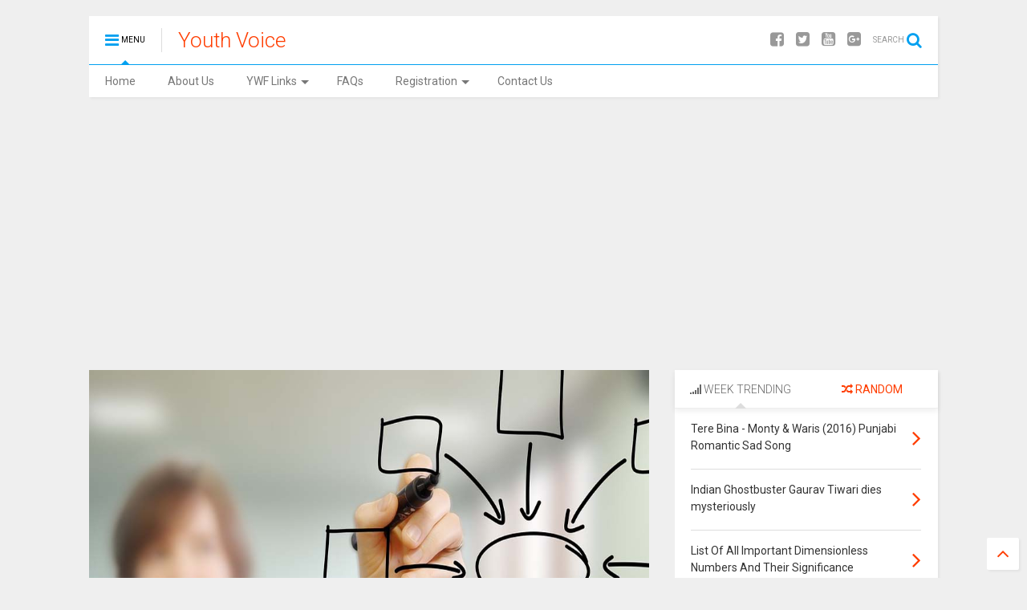

--- FILE ---
content_type: text/html; charset=UTF-8
request_url: http://www.ywfyouthvoice.com/2017/12/online-classrooms-setup-tips.html
body_size: 83754
content:
<!DOCTYPE html>
<html class='v2' dir='ltr' xmlns='http://www.w3.org/1999/xhtml' xmlns:b='http://www.google.com/2005/gml/b' xmlns:data='http://www.google.com/2005/gml/data' xmlns:expr='http://www.google.com/2005/gml/expr'>
<head>
<link href='https://www.blogger.com/static/v1/widgets/335934321-css_bundle_v2.css' rel='stylesheet' type='text/css'/>
<meta content='xock2XgHAAaPnb4OlEErA5phMNlzcz8-rWo2pf6bLn4' name='google-site-verification'/>
<meta content='auoWSNCzP51baUDyBIr2Xt5UFfZ-kPg0xHPd6_sk3x4' name='google-site-verification'/>
<meta content='width=device-width,initial-scale=1.0,minimum-scale=1.0,maximum-scale=1.0' name='viewport'/>
<meta content='text/html; charset=UTF-8' http-equiv='Content-Type'/>
<meta content='blogger' name='generator'/>
<link href='http://www.ywfyouthvoice.com/favicon.ico' rel='icon' type='image/x-icon'/>
<link href='http://www.ywfyouthvoice.com/2017/12/online-classrooms-setup-tips.html' rel='canonical'/>
<link rel="alternate" type="application/atom+xml" title="Youth Voice - Atom" href="http://www.ywfyouthvoice.com/feeds/posts/default" />
<link rel="alternate" type="application/rss+xml" title="Youth Voice - RSS" href="http://www.ywfyouthvoice.com/feeds/posts/default?alt=rss" />
<link rel="service.post" type="application/atom+xml" title="Youth Voice - Atom" href="https://www.blogger.com/feeds/7857785866171732330/posts/default" />

<link rel="alternate" type="application/atom+xml" title="Youth Voice - Atom" href="http://www.ywfyouthvoice.com/feeds/8724485571803128755/comments/default" />
<!--Can't find substitution for tag [blog.ieCssRetrofitLinks]-->
<link href='https://blogger.googleusercontent.com/img/b/R29vZ2xl/AVvXsEgOYRSXHLFR-MFyOYA8UoGbIDZvyj3rMQZpFvJ-GaW6R93fwMUMqUlEXJvajkLuMvNNQdLiRbLUC_QR4hFy68pzEjzmSLPrtVYjp69pDTfTd9x-JTzw1aCbZzjQ2cr6zY1dmFakj7IDV3w/s400/online+classroom+IIT.jpg' rel='image_src'/>
<meta content='With more interaction with online learners, you will only come to know their expectations from that online program and ways to improve your teaching if necessary. While communication, videos and presentations are important for online learning, student interaction will make the learning experience sweeter.' name='description'/>
<meta content='http://www.ywfyouthvoice.com/2017/12/online-classrooms-setup-tips.html' property='og:url'/>
<meta content='How to make online classrooms more interactive' property='og:title'/>
<meta content='With more interaction with online learners, you will only come to know their expectations from that online program and ways to improve your teaching if necessary. While communication, videos and presentations are important for online learning, student interaction will make the learning experience sweeter.' property='og:description'/>
<meta content='https://blogger.googleusercontent.com/img/b/R29vZ2xl/AVvXsEgOYRSXHLFR-MFyOYA8UoGbIDZvyj3rMQZpFvJ-GaW6R93fwMUMqUlEXJvajkLuMvNNQdLiRbLUC_QR4hFy68pzEjzmSLPrtVYjp69pDTfTd9x-JTzw1aCbZzjQ2cr6zY1dmFakj7IDV3w/w1200-h630-p-k-no-nu/online+classroom+IIT.jpg' property='og:image'/>
<title>
How to make online classrooms more interactive
</title>
<meta content='How to make online classrooms more interactive' property='og:title'/>
<meta content='With more interaction with online learners, you will only come to know their expectations from that online program and ways to improve your teaching if necessary. While communication, videos and presentations are important for online learning, student interaction will make the learning experience sweeter.' property='og:description'/>
<meta content='https://blogger.googleusercontent.com/img/b/R29vZ2xl/AVvXsEgOYRSXHLFR-MFyOYA8UoGbIDZvyj3rMQZpFvJ-GaW6R93fwMUMqUlEXJvajkLuMvNNQdLiRbLUC_QR4hFy68pzEjzmSLPrtVYjp69pDTfTd9x-JTzw1aCbZzjQ2cr6zY1dmFakj7IDV3w/s400/online+classroom+IIT.jpg' property='og:image'/>
<meta content='article' property='og:type'/>
<!-- Metadata Facebook -->
<meta content='Youth Voice' property='og:site_name'/>
<meta content='587510968064903' property='fb:app_id'/>
<meta content='100000704348787' property='fb:admins'/>
<meta content='https://facebook.com/ywfyouthvoice' property='article:publisher'/>
<meta content='https://facebook.com/ywfyouthvoice' property='article:author'/>
<meta content='http://www.ywfyouthvoice.com/2017/12/online-classrooms-setup-tips.html' property='og:url'/>
<!-- Metadata Twitter -->
<meta content='summary_large_image' name='twitter:card'/>
<meta content='How to make online classrooms more interactive' name='twitter:title'/>
<meta content='https://blogger.googleusercontent.com/img/b/R29vZ2xl/AVvXsEgOYRSXHLFR-MFyOYA8UoGbIDZvyj3rMQZpFvJ-GaW6R93fwMUMqUlEXJvajkLuMvNNQdLiRbLUC_QR4hFy68pzEjzmSLPrtVYjp69pDTfTd9x-JTzw1aCbZzjQ2cr6zY1dmFakj7IDV3w/s400/online+classroom+IIT.jpg' name='twitter:image'/>
<meta content='@ywfyouthvoice' name='twitter:site'/>
<meta content='@iamyudhvir' name='twitter:creator'/>
<meta content='With more interaction with online learners, you will only come to know their expectations from that online program and ways to improve your teaching if necessary. While communication, videos and presentations are important for online learning, student interaction will make the learning experience sweeter.' name='twitter:description'/>
<!-- Google Authorship and Publisher Markup -->
<link href='https://plus.google.com/u/0/118012615231733976731' rel='author'/>
<link href='https://plus.google.com/u/0/114387119582700381524' rel='publisher'/>
<!-- Schema.org markup for Google+ -->
<meta content='Youth Voice: How to make online classrooms more interactive' itemprop='name'/>
<!-- Google SEO -->
<meta content='Yudhvir Ahlawat' name='author'/>
<meta content='document' name='resource-type'/>
<meta content='en' name='language'/>
<meta content='IN' name='country'/>
<meta content='all' name='audience'/>
<meta content='index,follow,snipet' name='googlebot'/>
<!-- Bing Yahoo SEO -->
<meta content='follow, all' name='msnbot'/>
<meta content='nopreview' name='msnbot'/>
<meta content='follow, all' name='alexabot'/>
<meta content='100' name='alexa'/>
<meta content='follow, all' name='Slurp'/>
<meta content='follow, all' name='ZyBorg'/>
<meta content='follow, all' name='Scooter'/>
<meta content='follow, all' name='Googlebot-Image'/>
<meta content='2 days' name='REVISIT-AFTER'/>
<meta content='en' name='language'/>
<meta content='en' http-equiv='content-language'/>
<meta content='ALL' name='SPIDERS'/>
<meta content='ALL' name='WEBCRAWLERS'/>
<meta content='no-cache' http-equiv='cache-control'/>
<meta content='no-cache' http-equiv='pragma'/>
<meta content='global' name='target'/>
<meta content='Aeiwi, Alexa, AllTheWeb, AltaVista, AOL Netfind, Anzwers, Canada, DirectHit, EuroSeek, Excite, Overture, Go, Google, HotBot. InfoMak, Kanoodle, Lycos, MasterSite, National Directory, Northern Light, SearchIt, SimpleSearch, WebsMostLinked, WebTop, What-U-Seek, AOL, Yahoo, WebCrawler, Infoseek, Excite, Magellan, LookSmart, bing, CNET, Googlebot' name='search engines'/>
<meta content='c37f3e715f795d8c0c12ca6994ad6e44' name='p:domain_verify'/>
<style type='text/css'>@font-face{font-family:'Roboto';font-style:normal;font-weight:400;font-stretch:100%;font-display:swap;src:url(//fonts.gstatic.com/s/roboto/v50/KFOMCnqEu92Fr1ME7kSn66aGLdTylUAMQXC89YmC2DPNWubEbVmZiAr0klQmz24O0g.woff2)format('woff2');unicode-range:U+0460-052F,U+1C80-1C8A,U+20B4,U+2DE0-2DFF,U+A640-A69F,U+FE2E-FE2F;}@font-face{font-family:'Roboto';font-style:normal;font-weight:400;font-stretch:100%;font-display:swap;src:url(//fonts.gstatic.com/s/roboto/v50/KFOMCnqEu92Fr1ME7kSn66aGLdTylUAMQXC89YmC2DPNWubEbVmQiAr0klQmz24O0g.woff2)format('woff2');unicode-range:U+0301,U+0400-045F,U+0490-0491,U+04B0-04B1,U+2116;}@font-face{font-family:'Roboto';font-style:normal;font-weight:400;font-stretch:100%;font-display:swap;src:url(//fonts.gstatic.com/s/roboto/v50/KFOMCnqEu92Fr1ME7kSn66aGLdTylUAMQXC89YmC2DPNWubEbVmYiAr0klQmz24O0g.woff2)format('woff2');unicode-range:U+1F00-1FFF;}@font-face{font-family:'Roboto';font-style:normal;font-weight:400;font-stretch:100%;font-display:swap;src:url(//fonts.gstatic.com/s/roboto/v50/KFOMCnqEu92Fr1ME7kSn66aGLdTylUAMQXC89YmC2DPNWubEbVmXiAr0klQmz24O0g.woff2)format('woff2');unicode-range:U+0370-0377,U+037A-037F,U+0384-038A,U+038C,U+038E-03A1,U+03A3-03FF;}@font-face{font-family:'Roboto';font-style:normal;font-weight:400;font-stretch:100%;font-display:swap;src:url(//fonts.gstatic.com/s/roboto/v50/KFOMCnqEu92Fr1ME7kSn66aGLdTylUAMQXC89YmC2DPNWubEbVnoiAr0klQmz24O0g.woff2)format('woff2');unicode-range:U+0302-0303,U+0305,U+0307-0308,U+0310,U+0312,U+0315,U+031A,U+0326-0327,U+032C,U+032F-0330,U+0332-0333,U+0338,U+033A,U+0346,U+034D,U+0391-03A1,U+03A3-03A9,U+03B1-03C9,U+03D1,U+03D5-03D6,U+03F0-03F1,U+03F4-03F5,U+2016-2017,U+2034-2038,U+203C,U+2040,U+2043,U+2047,U+2050,U+2057,U+205F,U+2070-2071,U+2074-208E,U+2090-209C,U+20D0-20DC,U+20E1,U+20E5-20EF,U+2100-2112,U+2114-2115,U+2117-2121,U+2123-214F,U+2190,U+2192,U+2194-21AE,U+21B0-21E5,U+21F1-21F2,U+21F4-2211,U+2213-2214,U+2216-22FF,U+2308-230B,U+2310,U+2319,U+231C-2321,U+2336-237A,U+237C,U+2395,U+239B-23B7,U+23D0,U+23DC-23E1,U+2474-2475,U+25AF,U+25B3,U+25B7,U+25BD,U+25C1,U+25CA,U+25CC,U+25FB,U+266D-266F,U+27C0-27FF,U+2900-2AFF,U+2B0E-2B11,U+2B30-2B4C,U+2BFE,U+3030,U+FF5B,U+FF5D,U+1D400-1D7FF,U+1EE00-1EEFF;}@font-face{font-family:'Roboto';font-style:normal;font-weight:400;font-stretch:100%;font-display:swap;src:url(//fonts.gstatic.com/s/roboto/v50/KFOMCnqEu92Fr1ME7kSn66aGLdTylUAMQXC89YmC2DPNWubEbVn6iAr0klQmz24O0g.woff2)format('woff2');unicode-range:U+0001-000C,U+000E-001F,U+007F-009F,U+20DD-20E0,U+20E2-20E4,U+2150-218F,U+2190,U+2192,U+2194-2199,U+21AF,U+21E6-21F0,U+21F3,U+2218-2219,U+2299,U+22C4-22C6,U+2300-243F,U+2440-244A,U+2460-24FF,U+25A0-27BF,U+2800-28FF,U+2921-2922,U+2981,U+29BF,U+29EB,U+2B00-2BFF,U+4DC0-4DFF,U+FFF9-FFFB,U+10140-1018E,U+10190-1019C,U+101A0,U+101D0-101FD,U+102E0-102FB,U+10E60-10E7E,U+1D2C0-1D2D3,U+1D2E0-1D37F,U+1F000-1F0FF,U+1F100-1F1AD,U+1F1E6-1F1FF,U+1F30D-1F30F,U+1F315,U+1F31C,U+1F31E,U+1F320-1F32C,U+1F336,U+1F378,U+1F37D,U+1F382,U+1F393-1F39F,U+1F3A7-1F3A8,U+1F3AC-1F3AF,U+1F3C2,U+1F3C4-1F3C6,U+1F3CA-1F3CE,U+1F3D4-1F3E0,U+1F3ED,U+1F3F1-1F3F3,U+1F3F5-1F3F7,U+1F408,U+1F415,U+1F41F,U+1F426,U+1F43F,U+1F441-1F442,U+1F444,U+1F446-1F449,U+1F44C-1F44E,U+1F453,U+1F46A,U+1F47D,U+1F4A3,U+1F4B0,U+1F4B3,U+1F4B9,U+1F4BB,U+1F4BF,U+1F4C8-1F4CB,U+1F4D6,U+1F4DA,U+1F4DF,U+1F4E3-1F4E6,U+1F4EA-1F4ED,U+1F4F7,U+1F4F9-1F4FB,U+1F4FD-1F4FE,U+1F503,U+1F507-1F50B,U+1F50D,U+1F512-1F513,U+1F53E-1F54A,U+1F54F-1F5FA,U+1F610,U+1F650-1F67F,U+1F687,U+1F68D,U+1F691,U+1F694,U+1F698,U+1F6AD,U+1F6B2,U+1F6B9-1F6BA,U+1F6BC,U+1F6C6-1F6CF,U+1F6D3-1F6D7,U+1F6E0-1F6EA,U+1F6F0-1F6F3,U+1F6F7-1F6FC,U+1F700-1F7FF,U+1F800-1F80B,U+1F810-1F847,U+1F850-1F859,U+1F860-1F887,U+1F890-1F8AD,U+1F8B0-1F8BB,U+1F8C0-1F8C1,U+1F900-1F90B,U+1F93B,U+1F946,U+1F984,U+1F996,U+1F9E9,U+1FA00-1FA6F,U+1FA70-1FA7C,U+1FA80-1FA89,U+1FA8F-1FAC6,U+1FACE-1FADC,U+1FADF-1FAE9,U+1FAF0-1FAF8,U+1FB00-1FBFF;}@font-face{font-family:'Roboto';font-style:normal;font-weight:400;font-stretch:100%;font-display:swap;src:url(//fonts.gstatic.com/s/roboto/v50/KFOMCnqEu92Fr1ME7kSn66aGLdTylUAMQXC89YmC2DPNWubEbVmbiAr0klQmz24O0g.woff2)format('woff2');unicode-range:U+0102-0103,U+0110-0111,U+0128-0129,U+0168-0169,U+01A0-01A1,U+01AF-01B0,U+0300-0301,U+0303-0304,U+0308-0309,U+0323,U+0329,U+1EA0-1EF9,U+20AB;}@font-face{font-family:'Roboto';font-style:normal;font-weight:400;font-stretch:100%;font-display:swap;src:url(//fonts.gstatic.com/s/roboto/v50/KFOMCnqEu92Fr1ME7kSn66aGLdTylUAMQXC89YmC2DPNWubEbVmaiAr0klQmz24O0g.woff2)format('woff2');unicode-range:U+0100-02BA,U+02BD-02C5,U+02C7-02CC,U+02CE-02D7,U+02DD-02FF,U+0304,U+0308,U+0329,U+1D00-1DBF,U+1E00-1E9F,U+1EF2-1EFF,U+2020,U+20A0-20AB,U+20AD-20C0,U+2113,U+2C60-2C7F,U+A720-A7FF;}@font-face{font-family:'Roboto';font-style:normal;font-weight:400;font-stretch:100%;font-display:swap;src:url(//fonts.gstatic.com/s/roboto/v50/KFOMCnqEu92Fr1ME7kSn66aGLdTylUAMQXC89YmC2DPNWubEbVmUiAr0klQmz24.woff2)format('woff2');unicode-range:U+0000-00FF,U+0131,U+0152-0153,U+02BB-02BC,U+02C6,U+02DA,U+02DC,U+0304,U+0308,U+0329,U+2000-206F,U+20AC,U+2122,U+2191,U+2193,U+2212,U+2215,U+FEFF,U+FFFD;}</style>
<style id='page-skin-1' type='text/css'><!--
/*
-----------------------------------------------------------------------------
Name:	 		MagOneMOD
Version:		4.1.1
-----------------------------------------------------------------------------
----------------------------------------------------------------------------- */
/* Variable definitions
=======================
<Variable name="keycolor" description="Main Color" type="color" default="#00a0f0"/>
<Group description="Site" selector="body">
<Variable name="body.font" description="Font" type="font" default="normal normal 12px 'Roboto', sans-serif"/>
<Variable name="body.text.color" description="Text Color" type="color" default="#000000"/>
</Group>
<Group description="Backgrounds" selector="body">
<Variable name="body.background.color" description="Body Background" type="color" default="#efefef"/>
<Variable name="content.background.color" description="Entire Blog Background" type="color" default="#efefef"/>
<Variable name="header.background.color" description="Header Background" type="color" default="#ffffff"/>
</Group>
<Group description="Links" selector="body">
<Variable name="link.color" description="Link Color" type="color" default="#00a0f0"/>
<Variable name="link.visited.color" description="Visited Color" type="color" default="#EA3A00"/>
<Variable name="link.hover.color" description="Hover Color" type="color" default="#FF4D11"/>
</Group>
<Group description="Widgets - Gadgets" selector="#primary .widget">
<Variable name="feedwid.title.font" description="Article Widgets Title" type="font" default="normal normal 20px 'Roboto', sans-serif"/>
<Variable name="sidewid.title.font" description="Right Sidebar Widgets Title" type="font" default="normal normal 14px 'Roboto', sans-serif"/>
</Group>
<Group description="Post" selector="h1.post-title">
<Variable name="post.title.font" description="Post Title" type="font" default="normal normal 40px 'Roboto', sans-serif"/>
<Variable name="post.body.font" description="Post Body" type="font" default="normal normal 14px 'Roboto', sans-serif"/>
</Group>
<Variable name="body.background" description="Body Background" type="background"
color="#efefef" default="$(color) none repeat scroll top left"/>
<Variable name="body.background.override" description="Body Background Override" type="string" default=""/>
<Variable name="body.background.gradient.cap" description="Body Gradient Cap" type="url"
default="url(//www.blogblog.com/1kt/simple/gradients_light.png)"/>
<Variable name="body.background.gradient.tile" description="Body Gradient Tile" type="url"
default="url(//www.blogblog.com/1kt/simple/body_gradient_tile_light.png)"/>
*/
/*Variable Apply Here*/
body {font: normal normal 12px 'Roboto', sans-serif;color: #000000;background: #efefef none repeat scroll top left;}
a:link {text-decoration:none;color: #ff3d00;}
a:visited {text-decoration:none;color: #0072ea;}
a:hover {color: #1084ff;}
.color {color: #00a0f0;}
.border {border-color: #00a0f0;}
.bg {background-color: #00a0f0;}
.header-bg {background-color:#ffffff;}
.wrapper {background-color:#efefef;max-width: 100%;margin: auto;}
.post-body {font: normal normal 15px 'Roboto', sans-serif;}
.main-menu {border-top: 1px solid #00a0f0;}
.main-menu ul.sub-menu li:hover > a {border-left: 2px solid #00a0f0;}
.main-menu .menu-item-mega > .menu-item-inner > .sub-menu {border-top: 2px solid #00a0f0;}
.main-menu .menu-item-mega > .menu-item-inner > .sub-menu > li li:hover a {border-left: 1px solid #00a0f0;}
.main-menu ul.sub-menu li:hover > a,
.main-menu .menu-item-mega > .menu-item-inner > .sub-menu,
.main-menu .menu-item-mega > .menu-item-inner > .sub-menu > li li:hover a {border-color: #00a0f0!important;}
.header-social-icons ul li a:hover {color: #00a0f0;}
.feed-widget-header .widget-title {font: normal normal 20px 'Roboto', sans-serif;}
.slider-item .item-readmore:hover {background: #00a0f0}
.owl-dot.active {background: #00a0f0;}
#sidebar .widget > h2, #sidebar .feed-widget-header, #sidebar .feed-widget-header h2 {font: normal normal 14px 'Roboto', sans-serif;}
#sidebar .widget.FollowByEmail .follow-by-email-submit {background: #00a0f0;}
#footer .widget.social_icons li a:hover {color: #00a0f0;}
#footer .FollowByEmail .follow-by-email-submit {background: #00a0f0;}
a.comments-title.active {border-bottom: 2px solid #efefef!important;}
h1.post-title {font: normal normal 40px 'Roboto', sans-serif;}
.feed.widget .feed-widget-header {border-color: #00a0f0;}
.feed.widget.box-title h2.widget-title {background: #00a0f0;}
.social_counter {color: #00a0f0}
.social_counter .button {background: #00a0f0}
.main-menu ul.menu > li.menu-item-current > a,
.solid-white .main-menu ul.menu > li > a {background: #00a0f0; color: white!important;}
.solid-white #header-section .PageList,
.solid-white #header-section .LinkList {background: #00a0f0}
.main-menu ul.menu > li.menu-item-current > a:hover,
.solid-white .main-menu ul.menu > li > a:hover {opacity: 0.8}#Attribution1 {display: none}
.section,.widget,body{margin:0;padding:0}.table,.tr{width:100%}.feed.widget.ticker .widget-content,.sd,.shad,.shadow,.shd{-ms-box-shadow:2px 2px 3px rgba(0,0,0,.05);-o-box-shadow:2px 2px 3px rgba(0,0,0,.05);-webkit-box-shadow:2px 2px 3px rgba(0,0,0,.05)}.owl-carousel,.owl-carousel .owl-item{-webkit-tap-highlight-color:transparent}.clear,.feed.widget .meta-items{clear:both}*{word-wrap:break-word!important}body{position:relative}a{cursor:pointer}a img{border:none}.widget{opacity:0}.widget#Blog1{opacity:1!important}.clear{display:block;float:none}.inb{display:-moz-inline-stack;display:inline-block}.table{display:table}.tr{display:table-row}.td{display:table-cell;vertical-align:middle}.wide{margin:auto;width:96.1%}iframe,img,object{max-width:100%}img{height:auto}#admin-section,.hide{display:none}.item-thumbnail,.natural-thumbnail{overflow:hidden;display:block;z-index:9;width:100%;position:relative}.item-thumbnail .item-thumbnail-resize-portrait{display:block;width:100%;height:1100%;margin-top:-500%;vertical-align:middle}.item-thumbnail .item-thumbnail-resize-landscape{display:block;width:1100%;height:100%;margin-left:-500%;text-align:center}.item-thumbnail img{position:relative;display:inline-block!important;height:auto;width:auto;max-width:9999px;max-height:9999px;padding:0!important;zoom:1}.item-thumbnail .item-thumbnail-resize-portrait img{height:auto!important;width:100%!important;position:absolute;top:0;bottom:0;left:0;right:0;margin:auto}.item-thumbnail .item-thumbnail-resize-landscape img{height:100%!important;width:auto!important}.natural-thumbnail img{display:block;height:auto;width:100%}.blogger-clickTrap,.widget>h2{display:none}.post-body h2,.post-body h3,.post-body h4{margin:1em 0 .5em}.widget .post-body ol,.widget .post-body ul{margin:.5em 0 1.5em}span.widget-item-control{position:absolute;right:0;bottom:0}.post-body{font-weight:100;line-height:1.5em;padding:5px 0 0}.post-body iframe{display:block;margin:0 0 10px}.PopularPosts .item-thumbnail{float:none;margin:0}.sd,.shad,.shadow,.shd{box-shadow:2px 2px 3px rgba(0,0,0,.05)}.cir,.circle{-o-border-radius:100%;-ms-border-radius:100%;-webkit-border-radius:100%;border-radius:100%}#footer .FollowByEmail .follow-by-email-submit,.rad2{-o-border-radius:2px;-ms-border-radius:2px;-webkit-border-radius:2px}.rad2{border-radius:2px}.owl-carousel .owl-animated-in{z-index:0}.owl-carousel .owl-animated-out{z-index:1}.owl-carousel{display:none;width:100%;position:relative;z-index:1}.owl-carousel .owl-stage{position:relative;-ms-touch-action:pan-Y}.owl-carousel .owl-stage:after{content:".";display:block;clear:both;visibility:hidden;line-height:0;height:0}.owl-carousel .owl-stage-outer{position:relative;overflow:hidden;-webkit-transform:translate3d(0,0,0)}.owl-carousel .owl-controls .owl-dot,.owl-carousel .owl-controls .owl-nav .owl-next,.owl-carousel .owl-controls .owl-nav .owl-prev{cursor:pointer;cursor:hand;-webkit-user-select:none;-khtml-user-select:none;-moz-user-select:none;-ms-user-select:none;user-select:none}.owl-carousel.owl-loaded{display:block}.owl-carousel.owl-loading{opacity:0;display:block}.owl-carousel.owl-hidden{opacity:0}.owl-carousel .owl-refresh .owl-item{display:none}.owl-carousel .owl-item{position:relative;min-height:1px;float:left;-webkit-backface-visibility:hidden;-webkit-touch-callout:none;-webkit-user-select:none;-moz-user-select:none;-ms-user-select:none;user-select:none}.owl-carousel .owl-item img{display:block;width:100%;-webkit-transform-style:preserve-3d;transform-style:preserve-3d}.owl-carousel.owl-text-select-on .owl-item{-webkit-user-select:auto;-moz-user-select:auto;-ms-user-select:auto;user-select:auto}.owl-carousel .owl-grab{cursor:move;cursor:-webkit-grab;cursor:-o-grab;cursor:-ms-grab;cursor:grab}.owl-carousel.owl-rtl{direction:rtl}.owl-carousel.owl-rtl .owl-item{float:right}.no-js .owl-carousel{display:block}.owl-carousel .owl-video-wrapper{position:relative;height:100%;background:#000}.owl-carousel .owl-video-playing .owl-video-play-icon,.owl-carousel .owl-video-playing .owl-video-tn{display:none}.owl-carousel .owl-video-frame{position:relative;z-index:1}.loader,.loader:after,.loader:before{border-radius:50%;width:2.5em;height:2.5em;-webkit-animation:loading_dots 1.8s infinite ease-in-out;animation:loading_dots 1.8s infinite ease-in-out}.loader{font-size:10px;margin:80px auto;position:relative;text-indent:-9999em;-webkit-transform:translateZ(0);-ms-transform:translateZ(0);transform:translateZ(0);-webkit-animation-delay:-.16s;animation-delay:-.16s}.loader:before{left:-3.5em;-webkit-animation-delay:-.32s;animation-delay:-.32s}.loader:after{left:3.5em}.loader:after,.loader:before{content:'';position:absolute;top:0}#Header1,#header,#header-section{position:relative}@-webkit-keyframes loading_dots{0%,100%,80%{box-shadow:0 2.5em 0 -1.3em rgba(125,125,125,.5)}40%{box-shadow:0 2.5em 0 0 rgba(125,125,125,.5)}}@keyframes loading_dots{0%,100%,80%{box-shadow:0 2.5em 0 -1.3em rgba(125,125,125,.5)}40%{box-shadow:0 2.5em 0 0 rgba(125,125,125,.5)}}.white{background:#fff}.wrapper{padding:20px 0 30px}#header{z-index:19}#header-section{z-index:999}#header-wide .widget{margin:30px 0 0}#Header1{height:60px;overflow:hidden;margin:0}.main-menu-toggle{float:left;-webkit-user-select:none;-moz-user-select:none;-ms-user-select:none;-o-user-select:none;user-select:none}#search-toggle{float:right}.header-button{display:block;height:60px;line-height:60px}.header-button .inner{line-height:20px;padding:20px 20px 0 0;display:block}.main-menu-toggle .inner{padding-left:20px}.header-button .inner>span{color:#999;font-size:10px;line-height:20px;vertical-align:text-bottom}.header-button.active .inner span,.header-button:hover .inner span{color:#000}.header-button .inner i.fa{font-size:20px;line-height:20px}#header .toggle-button .arrow{width:0;height:0;border-left:5px solid transparent;border-right:5px solid transparent;border-bottom-width:5px;border-bottom-style:solid;position:absolute;left:40px;bottom:0;display:none}.blog-title,.main-menu,.main-menu .menu a,.main-menu ul.menu>li>a{position:relative}#header .toggle-button.active .arrow{display:block}.blog-title{float:left;font-size:26px;font-weight:100;border-left:1px solid #ddd;height:30px;line-height:30px;margin:15px 20px 0 0;padding:0 0 0 20px;max-width:50%;overflow:hidden}.blog-title img{width:auto!important;height:auto!important;max-height:30px!important}.top-page-wrapper .widget *{max-width:100%}.top-page-wrapper.auto-height .widget *{max-width:none}#top-page-logo .blog-title{float:none;text-align:left;margin:0;padding:0;border:none;max-width:100%;height:auto}#top-page-logo .blog-title img{max-height:none!important}.top-page-wrapper.auto-height{padding-bottom:10px}.top-page-wrapper.auto-height .section#top-page .widget{min-width:50%;float:right}#header-section .LinkList,#header-section .PageList{display:none}.main-menu .menu .arrow{width:0;height:0;border-left:5px solid transparent;border-right:5px solid transparent;border-top:5px solid;float:right;display:inline-block;margin:18px 0 0 5px}.main-menu .sub-menu .arrow{border-top:5px solid transparent;border-bottom:5px solid transparent;border-left:5px solid;margin:15px 0 0 10px}.main-menu ul{margin:0;padding:0}.main-menu ul.menu li{display:block;font-size:14px;font-weight:300;padding:0}.main-menu ul.sub-menu li a{font-weight:100}.main-menu ul.sub-menu li{position:relative;font-size:13px}.main-menu ul.menu li a{padding:0 20px;display:block;height:40px;line-height:40px;text-decoration:none;color:#777}#footer-menu li a:hover,.feed.widget .item-labels a:hover,.feed.widget .item-readmore:hover{text-decoration:underline}.main-menu ul.menu li:hover>a{color:#000}.main-menu ul.menu>li.menu-item-has-children>a{padding-right:30px}.main-menu ul.menu>li>a .arrow{position:absolute;top:1px;right:15px}.main-menu ul.menu>li{float:left;height:40px;line-height:40px}.main-menu .menu-item-inner{visibility:hidden;opacity:0;transition:visibility 0s linear .3s,opacity .3s linear;-webkit-transition:visibility 0s linear .3s,opacity .3s linear;-moz-transition:visibility 0s linear .3s,opacity .3s linear;-o-transition:visibility 0s linear .3s,opacity .3s linear;-ms-transition:visibility 0s linear .3s,opacity .3s linear}.main-menu ul.sub-menu{min-width:180px;background:#333;position:absolute;top:100%}.main-menu li:hover>.menu-item-inner{visibility:visible;opacity:1;transition-delay:0s;-webkit-transition-delay:0s;-moz-transition-delay:0s;-o-transition-delay:0s;-ms-transition-delay:0s}.main-menu ul.sub-menu li:hover a{color:#eee;background:rgba(0,0,0,.1);-webkit-transition:all .2s ease-in-out;-moz-transition:all .2s ease-in-out;-o-transition:all .2s ease-in-out;transition:all .2s ease-in-out}.main-menu ul.sub-menu li:hover>a{color:#fff}.main-menu ul.menu li ul.sub-menu a{color:#ccc;min-height:40px;height:auto;padding-right:10px}.main-menu ul.menu li ul.sub-menu li:hover>a{color:#fff}.main-menu ul.sub-menu ul.sub-menu{top:0;left:100%}.main-menu li.menu-item-mega:hover .menu-item-inner{visibility:visible;opacity:1}.main-menu li.menu-item-mega .menu-item-inner .arrow{display:none}.main-menu .menu-item-mega>.menu-item-inner>.sub-menu{width:100%;left:0;padding:10px 0}.main-menu .menu-item-mega>.menu-item-inner>.sub-menu>li{float:left;width:25%}.main-menu .menu-item-mega>.menu-item-inner>.sub-menu>li>a{font-size:14px}.main-menu .menu-item-mega>.menu-item-inner>.sub-menu>li>.menu-item-inner{position:static;border-left:1px solid #3c3c3c;margin-left:20px}.main-menu .menu-item-mega .sub-menu .sub-menu{position:relative;left:0}.main-menu .menu-item-mega:hover .sub-menu a{background:0 0;border-left:none}.main-menu .menu-item-mega .sub-menu .sub-menu a{font-size:12px;margin-left:15px;padding:0}.main-menu .menu-item-mega>.menu-item-inner>.sub-menu>li li:hover a{padding-left:10px}.main-menu li.menu-item-mega-label:hover .menu-item-inner .menu-mega-content{position:relative;z-index:1;margin-top:-25px}.main-menu .menu-item-mega-label .menu-item-inner{position:absolute;left:0;width:100%;background-color:#333;padding:20px 0}.main-menu li.menu-item-mega-label.finished .menu-item-inner .menu-mega-content .item{float:left;width:22.5%;margin-right:2%}.main-menu li.menu-item-mega-label.finished .menu-item-inner .menu-mega-content .item.item-0{margin-left:2%}.main-menu li.menu-item-mega-label.finished .menu-item-inner .menu-mega-content{margin:0}.main-menu li.menu-item-mega-label.finished .menu-item-inner .menu-mega-content .item .item-thumbnail{height:160px;background:#000;padding:0}.main-menu li.menu-item-mega-label.finished .menu-item-inner .menu-mega-content .item .item-thumbnail:hover img{background:#000;opacity:.5;transition:opacity .3s linear;-webkit-transition:opacity .3s linear;-moz-transition:opacity .3s linear;-o-transition:opacity .3s linear;-ms-transition:opacity .3s linear}.main-menu li.menu-item-mega-label.finished .menu-item-inner .menu-mega-content .item .item-thumbnail i.fa{visibility:hidden;opacity:0;position:absolute;color:#fff;width:100%;text-align:center;top:40%;z-index:999;font-size:1000%}.main-menu li.menu-item-mega-label.finished .menu-item-inner .menu-mega-content .item .item-thumbnail:hover i.fa{visibility:visible;opacity:1;font-size:200%;transition:visibility .3s linear,font-size .3s linear,opacity .3s linear;-webkit-transition:visibility .3s linear,font-size .3s linear,opacity .3s linear;-moz-transition:visibility .3s linear,font-size .3s linear,opacity .3s linear;-o-transition:visibility .3s linear,font-size .3s linear,opacity .3s linear;-ms-transition:visibility .3s linear,font-size .3s linear,opacity .3s linear}.main-menu ul.menu li a.item-title{height:auto;line-height:1.5em;padding:0;margin:10px 0 0;color:#ccc;font-size:14px;font-weight:100}.main-menu ul.menu li a.item-title:hover{color:#fff}.main-menu ul.menu li.menu-item-mega-label.menu-item-has-children>.menu-item-inner>ul.sub-menu{float:left;width:20%;position:relative;border-top:none;padding:0;margin-top:-15px}.main-menu ul.menu li.menu-item-mega-label.menu-item-has-children>.menu-item-inner>ul.sub-menu>li{float:none;width:100%}.main-menu ul.menu li.menu-item-mega-label.menu-item-has-children>.menu-item-inner>ul.sub-menu .menu-item-inner{padding:0;width:auto}.main-menu ul.menu li.menu-item-mega-label.menu-item-has-children>.menu-item-inner .menu-mega-content{float:right;width:80%}.main-menu.sticky-menu{position:fixed;left:0;top:0;width:100%;background:#fff;box-shadow:0 0 10px #ccc;border-bottom:1px solid #ddd}.main-menu.sticky-menu>ul.menu{margin:auto;position:relative}.search-form-wrapper{background:#000;background:rgba(0,0,0,.8);z-index:99;position:fixed;width:100%;height:100%;left:0;top:0;display:none}.search-form,.search-form-label,.search-form-overlay,.search-text{position:absolute;left:0}.search-form{width:100%;height:1px;top:40%;text-align:center}.search-form-label{bottom:100%;width:100%;display:block;color:#fff;font-size:40px;font-weight:100}.search-text{top:100%;width:50%;right:0;margin:20px auto 0;background:0 0;border:none;border-bottom:1px dashed #ddd;font-size:60px;color:#fff;text-align:center;outline:0;min-width:300px}.search-form-overlay{width:100%;height:100%;top:0}.header-social-icons{float:right}.header-social-icons ul{padding:0;margin:0}.header-social-icons ul li{display:block;font-size:20px;margin:0 15px 0 0;height:55px;line-height:55px;float:right;padding:0}.header-social-icons ul li a{display:block;color:#999;margin:2px 0 0}#content{float:left;width:66%}#sidebar{float:right;width:31%}#primary .widget{margin-top:30px}.feed-widget-header{position:relative}.feed-widget-header .widget-title{font-weight:400;margin:0 10px 5px 0;float:left}.feed-widget-header .feed-widget-viewall{float:right;margin:5px 0 0}.feed.widget .item-title{line-height:1.3em}.feed.widget .item-main{overflow:hidden;position:relative}.feed-widget-labels{float:left;margin:6px 0 0}.feed-widget-labels.listing{min-height:1.6em}.feed-widget-labels ul{padding:0;margin:0}.feed-widget-labels li{display:block;margin:0;padding:0}.feed-widget-labels a{color:#FFF;display:none;line-height:1;padding:3px 7px;white-space:nowrap}.feed-widget-labels a .check,.feed-widget-labels a .down{display:none}.feed-widget-labels a.active{display:block}.feed-widget-labels a.active .down,.feed-widget-labels.listing a.active .check{display:inline}.feed-widget-labels.listing a.active .down{display:none}.feed-widget-labels.listing ul{position:absolute;z-index:99}.feed.widget .thumbnail{background:#000}.feed.widget .thumbnail img{opacity:.8}.feed.widget .item:hover img{opacity:.6}.feed-widget-pagination{line-height:60px}a.feed-widget-pagination-button{background:#fff;padding:6px 10px;margin:0 12px 0 0;border:1px solid #fff;font-weight:700}a.feed-widget-pagination-button:hover{color:#fff;background:#333}a.feed-widget-pagination-button.active{background:#f0f0f0;border:1px solid #ccc;color:#000;-webkit-box-shadow:none;-o-box-shadow:none;-ms-box-shadow:none;box-shadow:none}span.feed-widget-pagination-separator{margin:0 15px 0 0}span.feed-widget-pagination-info{color:#666}.feed.widget .item-icon{position:absolute;top:0;left:0;width:100%;height:100%;background-color:rgba(0,0,0,.7);z-index:19;font-size:40px;opacity:0}.feed.widget .item-icon:hover{transition:opacity .3s linear;-webkit-transition:opacity .3s linear;-moz-transition:opacity .3s linear;-o-transition:opacity .3s linear;-ms-transition:opacity .3s linear;opacity:1}.feed.widget .item-icon .item-icon-inner{display:block;position:absolute;top:50%;width:100%;text-align:center;height:1em}.feed.widget .item-icon i.fa{display:block;line-height:1em;margin-top:-.5em;color:#fff;opacity:.6;font-size:60px}.feed.widget .item-icon:hover i.fa{transition:font-size .3s linear;-webkit-transition:font-size .3s linear;-moz-transition:font-size .3s linear;-o-transition:font-size .3s linear;-ms-transition:font-size .3s linear;font-size:40px}.feed.widget.under-title .feed-widget-header{border-bottom-width:1px;border-bottom-style:solid;margin:0 0 10px}.feed.widget.head-title .feed-widget-header{border-left-width:10px;border-left-style:solid;padding-left:7px}.feed.widget .thumbnail-overlay{display:block;position:absolute;width:100%;height:100%;top:0;opacity:.6;webkit-box-shadow:inset 0 0 50px rgba(0,0,0,.5);box-shadow:inset 0 0 50px rgba(0,0,0,.5)}.feed.widget .item:hover .thumbnail-overlay{opacity:.8}.feed.widget .item-content{z-index:10}.feed.widget .item-sub .item-title a{color:#000!important}.feed.widget.list .item{background:#fff;border-bottom:1px solid #ddd;-webkit-box-shadow:none!important;-o-box-shadow:none!important;-ms-box-shadow:none!important;box-shadow:none!important}#sidebar .feed.widget.list .item{padding-top:15px;border:none;border-top:1px solid #DDD;margin-top:15px}#sidebar .feed.widget.list .item-0{padding-top:0;border:none;margin-top:0}#sidebar .feed.widget.list .widget-content{padding:15px 20px}#sidebar .feed.widget.list .td{padding:0}#sidebar .feed.widget.list .td.item-readmore{text-align:right}.feed.widget.list .item-title{font-size:14px;font-weight:400;line-height:1.5em;word-break:break-all}.feed.widget.list .item-title a{color:#333;word-break:break-word}.feed.widget.list .meta-item-author{color:#000;font-weight:700}.feed.widget.list .meta-item-date{font-size:10px;font-style:italic;color:#999;text-transform:capitalize}.feed.widget.list .td{padding:12px 20px}.feed.widget.list .td.item-readmore{padding-left:0;font-size:30px;padding-right:0}.feed.widget.box-title h2.widget-title{padding:5px 7px;margin:0 7px 0 0;color:#fff;font-weight:100;font-size:16px}.feed.widget.box-title h2.widget-title a{color:#fff;line-height:1em;display:block}#sidebar .feed.widget.list .td{text-align:left}.feed.widget.ticker .widget-content{height:80px;background:#fff;position:relative;box-shadow:2px 2px 3px rgba(0,0,0,.05)}#sidebar .widget,.feed.widget.blogging .widget-content{-webkit-box-shadow:2px 2px 3px rgba(0,0,0,.05);-o-box-shadow:2px 2px 3px rgba(0,0,0,.05);-ms-box-shadow:2px 2px 3px rgba(0,0,0,.05)}#sidebar .feed.widget.ticker .widget-content{padding:0}.ticker-item{font-size:12px;padding:15px 30px 15px 15px}.ticker-item a.thumbnail{float:left;width:30%;height:50px}.ticker-item-content{right:0;width:65%;position:absolute;bottom:0;min-height:50px}.ticker-item .item-labels{background:0 0}.ticker-item-inner{position:relative;overflow:hidden;height:50px}.feed.widget.ticker .item-title a{color:#000;font-weight:400;font-size:12px;display:block;width:100%}.ticker-button-left{display:none}.ticker-button-right{right:0;position:absolute;bottom:25px;height:30px;line-height:30px;background:currentColor;padding:0 8px;text-align:center}.grid-item .item-readmore,.slider-item .item-readmore{background:rgba(0,0,0,.3);color:#fff;text-transform:uppercase}.ticker-button-right i{color:#fff;font-size:28px}.feed.widget.ticker .item-icon{width:30%}.feed.widget.ticker .ticker-item:hover .item-icon:hover i.fa{font-size:20px}.grid-sub{float:left;position:relative;overflow:hidden;width:100%;height:400px}.grid-sub-wide{width:55%}.grid-sub-narrow{width:45%}.feed.widget.grid .item-labels{display:inline-block;color:#fff;padding:0 5px 2px;margin:0 0 5px;text-shadow:none}.feed.widget.grid .item-labels span{opacity:.5}.feed.widget.grid .item-labels a{color:#fff}.grid-item .item-thumbnail{height:100%;width:100%;position:relative}.grid-item{widht:100%;height:50%;position:relative;overflow:hidden}.grid-item-content{position:absolute;bottom:25px;text-align:left;padding:0 25px;text-shadow:1px 1px 0 #000;width:84%;z-index:9}.grid-item .meta-item{margin:0 2em 0 0;font-size:12px}.grid-item .meta-item .fa{font-size:16px}.grid-item .meta-item span{vertical-align:2px;color:#fff}.feed.widget.grid .grid-item .item-title a{font-weight:400;color:#fff;display:block;font-size:18px;line-height:1.3em}.grid-item .item-snippet{color:#fff;font-size:13px;opacity:.9;margin:10px 0 20px;line-height:1.5em}.grid-item .item-readmore-wrapper{margin-top:30px;display:block}.grid-item .item-readmore{border:1px solid #fff;padding:10px 20px;-webkit-border-radius:2px;border-radius:2px}.grid-item-inner{height:100%;position:relative}#sidebar .grid-sub{height:200px}#sidebar .feed.widget.grid .grid-item .item-title a{font-size:16px}.grid-sub-1 .grid-item{height:100%}.grid-sub-3 .grid-sub-item-1,.grid-sub-4 .grid-sub-item-0,.grid-sub-4 .grid-sub-item-1,.grid-sub-item-2,.grid-sub-item-3{float:left;width:50%}.feed.widget.grid .grid-sub-1 .grid-item .item-title a{font-size:26px}#sidebar .feed.widget.grid .widget-content{padding:0}.feed.widget.slider .item-labels{display:inline-block;color:#fff;padding:0 5px 2px;margin:0 0 10px;text-shadow:none}.feed.widget.slider.popularposts .item-labels a{font-size:20px;padding:0 5px}.feed.widget.slider .item-labels span{opacity:.5}.feed.widget.slider .item-labels a{color:#fff}.slider-item,.slider-item .item-thumbnail{height:400px}.slider-item{position:relative;overflow:hidden}.slider-item-content{position:absolute;bottom:25%;text-align:center;padding:0 8%;text-shadow:1px 1px 0 #000;width:84%;z-index:10}.owl-nav,a.slider-button{bottom:0;position:absolute}.slider-item .meta-item{margin:0 1em;font-size:12px}.slider-item .meta-item .fa{font-size:16px}.slider-item .meta-item span{vertical-align:2px;color:#fff}.slider-item .item-title{font-size:30px}.slider-item .item-title a{font-weight:400;color:#fff;display:block;line-height:1.1em;margin:10px 0 0}.slider-item .item-snippet{color:#fff;font-size:16px;opacity:.9;margin:10px 0 20px}.slider-item .item-readmore-wrapper{margin-top:40px;display:block}.slider-item .item-readmore{border:1px solid #fff;padding:10px 20px;-webkit-border-radius:2px;border-radius:2px}.feed.widget.complex.no-spacing .item-main,.feed.widget.complex.no-spacing .item-sub,.feed.widget.three.no-spacing .item-sub{border-right:1px solid #ddd}.owl-nav{width:100%}a.slider-button{color:#fff;opacity:.8;font-size:30px;padding:0 2%}a.slider-button:hover{opacity:1}a.slider-button-right{right:0}a.slider-button-left{left:0}.owl-dots{position:absolute;bottom:3%;width:60%;left:0;right:0;margin:auto;text-align:center}.owl-dot{background:#fff;height:10px;width:10px;display:inline-block;margin:0 5px;-webkit-border-radius:100%;border-radius:100%;opacity:.6}.owl-dot.active,.owl-dot:hover{opacity:1}#sidebar .slider-item,#sidebar .slider-item .item-thumbnail{height:200px}#sidebar .slider-item .item-title a{font-size:20px}#sidebar .feed.widget.slider .widget-content{padding:0}#sidebar .slider-item .item-snippet{font-size:12px}.feed.widget.sticky .item{float:right;width:37.5%;clear:right;margin-top:20px}.feed.widget.sticky .item-0,.feed.widget.sticky .item-1{margin-top:0}.feed.widget.sticky .item-main{position:relative;text-shadow:1px 1px 0 #000}.feed.widget.sticky .item-content{position:absolute;bottom:0;padding:0 25px 20px}.feed.widget.sticky .item-thumbnail{height:140px}.feed.widget.sticky .item-0 .item-thumbnail{height:310px}.feed.widget.sticky img{opacity:.8}.feed.widget.sticky .item-labels{color:#fff;display:inline-block;padding:2px 5px;text-shadow:none}.feed.widget.sticky .item-labels span{opacity:.8}.feed.widget.sticky .item-labels a{color:#fff}.feed.widget.sticky .item-title{display:block;margin:15px 0 0;line-height:1.3em}.feed.widget.sticky .item-sub .item-title{margin:0 0 15px}.feed.widget.sticky .item-than-0 .item-title{margin:10px 0 0}.feed.widget.sticky .item-title a{font-size:16px;color:#fff!important;font-weight:400}.feed.widget.sticky .item-0 .item-title a{font-size:26px;line-height:1.2em}.feed.widget.sticky a.meta-item{color:#fff;font-size:12px;margin:0 2em 0 0}.feed.widget.sticky a.meta-item-author{color:#fff;display:block;margin:15px 0 0}.feed.widget.sticky a.meta-item-author .avatar{opacity:.8;font-style:italic}.feed.widget.sticky .item-sub{padding:25px;color:#fff;line-height:1.7em;font-size:14px;font-weight:100}.feed.widget.sticky .item-snippet{line-height:1.5em;display:inline}.feed.widget.sticky .meta-items{margin-top:14px}.feed.widget.sticky .item-0{float:left;width:59%;clear:left}.feed.widget.sticky .item-0 a.item-readmore{color:#fff}.feed.widget.sticky .item-extra{width:100%;clear:both;float:none}.feed.widget.sticky .item-extra .item-thumbnail{height:250px}.feed.widget.sticky .item-extra .item-title a{font-size:30px;line-height:1.3em}.feed.widget.sticky.no-spacing .item{width:40%;margin-top:0}.feed.widget.sticky.no-spacing .item-0{width:60%}.feed.widget.sticky.no-spacing .item-extra{width:100%}.feed.widget.sticky.no-spacing .item-0 .item-thumbnail{height:269px}.feed.widget.three .three-col,.feed.widget.three.fix-height .item{float:left;width:31%;margin:20px 0 0 3.5%}.feed.widget.three .three-col{margin-top:0;background:0 0}.feed.widget.three .three-col .item{margin-top:20px}.feed.widget.three .item{background:#fff}.feed.widget.three .three-col.col-1,.feed.widget.three.fix-height .item-three{clear:left;margin-left:0}.feed.widget.three .three-col .item-0,.feed.widget.three .three-col .item-1,.feed.widget.three .three-col .item-2,.feed.widget.three.fix-height .item-0,.feed.widget.three.fix-height .item-1,.feed.widget.three.fix-height .item-2{margin-top:0}.feed.widget.three .item-main{position:relative;text-shadow:1px 1px 0 #000}.feed.widget.three .item-thumbnail{height:150px;position:relative;z-index:0}.feed.widget.three .item-content{position:absolute;bottom:0;z-index:1;padding:15px}.feed.widget.three .item-labels{display:inline-block;padding:2px 5px;text-shadow:none}.feed.widget.three .item-labels a{color:#fff}.feed.widget.three .item-title{font-size:16px;font-weight:400;margin:5px 0 0}.feed.widget.three .item-title a{color:#fff}.feed.widget.three .item-sub{padding:15px}.feed.widget.three .item-sub .item-title{margin:0 0 15px}.feed.widget.three .item-snippet{display:inline;font-size:13px;color:#333}.item-readmore-wrapper{display:inline;margin:0 0 0 .3em}.feed.widget.three .meta-items{margin:15px 0 0;padding:10px 0 0;border-top:1px solid #ddd}.feed.widget.three .meta-item{display:block;color:#666;margin:5px 0 0}.feed.widget.complex .item-0 .item-labels a,.feed.widget.complex .item-0 .item-title a{color:#fff}.feed.widget.three .three-col-mobile .item{margin-top:20px}.feed.widget.three.no-spacing .item{margin:0;width:33.3333%}.feed.widget.three.no-spacing.auto-height .item{width:100%}.feed.widget.complex .item{float:left;width:48%;margin:20px 0 0 4%;background:#fff}.feed.widget.complex .item-0,.feed.widget.complex .item-1{margin-top:0}.feed.widget.complex .item-two{margin-left:0}.feed.widget.complex .item-2{margin:20px 0 0 4%}.feed.widget.complex .item-main{padding:20px}.feed.widget.complex .than-0 .item-labels{background:0 0}.feed.widget.complex .item-title{font-size:16px;font-weight:400;line-height:1.45em}.feed.widget.complex .item-0 .item-main{padding:0;position:relative;text-shadow:1px 1px 0 #000}.feed.widget.complex .item-0 .item-sub .item-title{margin:0 0 15px}.feed.widget.complex .item-extra.item-four{clear:left}.feed.widget.complex .item-0 .item-thumbnail{height:180px}.feed.widget.complex .item-0 .item-content{position:absolute;bottom:0;padding:20px}.feed.widget.complex .item-0 .item-labels{display:inline-block;padding:2px 5px;text-shadow:none}.feed.widget.complex .item-0 .item-title{font-size:20px;line-height:1.2em;margin:5px 0 0;font-weight:400}.feed.widget.complex .item-0 .meta-item{margin:0 2em 0 0}.feed.widget.complex .item-0 .meta-item-author{color:#fff;margin:10px 0 0;display:block}.feed.widget.complex .item-0 a.meta-item-author .avatar{opacity:.8;font-style:italic}.feed.widget.complex .item-0 .item-sub{padding:20px}.feed.widget.complex .item-0 .item-snippet{font-size:13px;line-height:1.6em;color:#333;display:inline}.feed.widget.complex .item-0 .meta-items{margin:30px 0 0;font-size:12px}.feed.widget.complex .item-title a{color:#000}.carousel .item-labels a,.carousel .item-title a{color:#fff}.feed.widget.complex.no-spacing .item{width:50%;margin:0;border-bottom:1px solid #ddd}.feed.widget.complex.no-spacing .item-0 .item-thumbnail{height:142px}.carousel-item-content{position:absolute;bottom:0;padding:0 20px 30px;z-index:10}.carousel .item-labels{display:inline-block;padding:2px 5px;text-shadow:none}.carousel .item-title{font-size:18px;font-weight:400;text-shadow:1px 1px 0 #000;margin:10px 0 0}.carousel .item-thumbnail{height:210px}.carousel .owl-nav{bottom:auto;top:0;right:0;left:auto;text-align:right}a.carousel-button{display:block;position:absolute;color:#fff;opacity:.8;font-size:40px;padding:0 20px;text-shadow:1px 1px 0 #000}a.carousel-button:hover{opacity:1}.feed.widget.left .meta-item-author .avatar,.feed.widget.right .meta-item-author .avatar,.feed.widget.two .meta-item-author .avatar{opacity:.8;font-style:italic}.carousel .owl-nav>div{display:inline}a.carousel-button-left{left:0}a.carousel-button-right{right:0}#sidebar .feed.widget.carousel .widget-content{padding:0}.feed.widget.blogging .widget-content{background:#fff;padding:20px;box-shadow:2px 2px 3px rgba(0,0,0,.05)}.feed.widget.blogging .item{margin:20px 0 0;padding:20px 0 0;border-top:1px solid #ddd;-webkit-box-shadow:none;-o-box-shadow:none;-ms-box-shadow:none;box-shadow:none}.feed.widget.blogging .item-0{margin:0;padding:0;border-top:none}.feed.widget.blogging .thumbnail{float:left;width:40%;position:relative}#sidebar .feed.widget.blogging .thumbnail{width:20%}.feed.widget.blogging .item-thumbnail{height:180px}#sidebar .feed.widget.blogging .item-thumbnail{height:50px}.feed.widget.blogging .item-content{margin-left:44%}#sidebar .feed.widget.blogging .item-content{margin-left:24%}#sidebar .feed.widget.blogging .item.no-thumbnail .item-content,.feed.widget.blogging .item.no-thumbnail .item-content{margin-left:0}#sidebar .feed.widget.blogging.no-title .widget-content{text-align:left;padding:20px}.feed.widget.blogging .item-labels{display:inline;background:0 0}.feed.widget.blogging .item-title{font-size:24px;font-weight:400;margin:5px 0 10px}#sidebar .feed.widget.blogging .item-title{font-size:14px}.feed.widget.blogging .item-title a{color:#000}.feed.widget.blogging .meta-items{clear:none;margin:0 0 10px}.feed.widget.blogging .meta-item{color:#666;margin:0 2em 0 0}.feed.widget.blogging .item-snippet{display:inline;font-size:13px;line-height:1.65em;color:#666}.feed.widget.left{float:left;width:48%}.feed.widget.right{float:right;width:48%}.feed.widget.left .item,.feed.widget.right .item{background:#fff;margin:20px 0 0}.feed.widget.left .item-0,.feed.widget.right .item-0{margin:0}.feed.widget.left .item-0 .item-thumbnail,.feed.widget.right .item-0 .item-thumbnail{height:200px}.feed.widget.left .item-extra .item-main,.feed.widget.right .item-extra .item-main{padding:20px}.feed.widget.left .item-0 .item-main,.feed.widget.right .item-0 .item-main{position:relative;text-shadow:1px 1px 0 #000}.feed.widget.left .item-0 .item-content,.feed.widget.right .item-0 .item-content{position:absolute;bottom:0;padding:20px}.feed.widget.left .item-extra .item-labels,.feed.widget.right .item-extra .item-labels{background:0 0}.feed.widget.left .item-0 .item-labels,.feed.widget.right .item-0 .item-labels{display:inline-block;padding:2px 5px;text-shadow:none}.feed.widget.left .item-0 .item-labels a,.feed.widget.right .item-0 .item-labels a{color:#fff;text-shadow:none}.feed.widget.left .item-title,.feed.widget.right .item-title{font-size:18px;font-weight:400;margin:5px 0 0}.feed.widget.left .item-title a,.feed.widget.right .item-title a{color:#000}.feed.widget.left .item-0 .item-title a,.feed.widget.right .item-0 .item-title a{color:#fff}.feed.widget.left .item-sub,.feed.widget.right .item-sub{padding:20px;position:relative}.feed.widget.left .item-0 .item-sub .item-title,.feed.widget.right .item-0 .item-sub .item-title{margin:0 0 15px;font-size:22px}.feed.widget.left .item-snippet,.feed.widget.right .item-snippet{font-size:13px;display:inline;line-height:1.5em;color:#333}.feed.widget.left .meta-items,.feed.widget.right .meta-items{margin:20px 0 0}.feed.widget.left .meta-item,.feed.widget.right .meta-item{margin:0 2em 0 0;color:#666}.feed.widget.one .item-labels a,.feed.widget.one .item-title a{color:#fff}.feed.widget.left .meta-item-author,.feed.widget.right .meta-item-author{color:#fff;margin:10px 0 0;display:block}.feed.widget.left.no-spacing .item,.feed.widget.right.no-spacing .item{margin:0;border-bottom:1px solid #ddd}.feed.widget.one .item{background:#fff;margin:20px 0 0}.feed.widget.one .item-0{margin:0}.feed.widget.one .item-thumbnail{height:370px}.feed.widget.one .item-main{position:relative;text-shadow:1px 1px 0 #000}.feed.widget.one .item-content{position:absolute;bottom:0;padding:30px}.feed.widget.one .item-labels{display:inline-block;padding:2px 5px;text-shadow:none}.feed.widget.one .item-title{font-size:30px;font-weight:100;margin:5px 0 0}.feed.widget.one .item-sub{padding:30px}.feed.widget.one .item-sub .item-title{margin:0 0 .5em}.feed.widget.one .meta-items{margin:0 0 20px}.feed.widget.one .meta-item{color:#000;margin:0 2em 0 0}.feed.widget.one .item-snippet{display:inline;font-size:15px;color:#666}.feed.widget.two .item-labels a,.feed.widget.two .item-title a{color:#fff}.feed.widget.one.no-spacing .item{margin:0}#sidebar .feed.widget.one .item-content{padding:0 20px 15px}#sidebar .feed.widget.one .item-thumbnail{height:180px}#sidebar .feed.widget.one .item-title{font-size:20px;font-weight:400}#sidebar .feed.widget.one.popularposts .item-labels a{padding:0 5px;font-size:20px}#sidebar .feed.widget.one.no-title .widget-content{text-align:left}#sidebar .feed.widget.one .item{-webkit-box-shadow:none;-o-box-shadow:none;-ms-box-shadow:none;box-shadow:none}#sidebar .feed.widget.one .item-sub{padding:20px 0;border-bottom:1px solid #ddd}#sidebar .feed.widget.one.no-title .item-sub{margin:0 20px}#sidebar .feed.widget.one .item-last .item-sub{border-bottom:none}#sidebar .feed.widget.one.popularposts .item-sub{padding-top:10px}#sidebar .feed.widget.one .meta-items{margin:0 0 15px}#sidebar .feed.widget.one .item-snippet{font-size:14px;line-height:1.5em}#sidebar .feed.widget.one .widget-content{padding-bottom:0}#sidebar .feed.widget.one .item-sub .item-title{margin-top:-10px}.feed.widget.two .two-col-left{float:left;width:48.5%}.feed.widget.two .two-col-right,.feed.widget.two.fix-height .item{float:right;width:48.5%}.feed.widget.two .item{background:#fff;margin:20px 0 0}.feed.widget.two .item-0,.feed.widget.two .item-1{margin:0}.feed.widget.two.fix-height .item.item-two{float:left}.feed.widget.two .item-main{position:relative;text-shadow:1px 1px 0 #000}.feed.widget.two .item-thumbnail{height:250px}.feed.widget.two .item-content{position:absolute;bottom:0;padding:20px}.feed.widget.two .item-labels{display:inline-block;padding:2px 5px;text-shadow:none}.feed.widget.two .item-title{font-size:18px;font-weight:400;margin:5px 0 0}.feed.widget.two .meta-items{margin:20px 0 0}.feed.widget.two .meta-items a{color:#000;margin:0 2em 0 0}.feed.widget.two .meta-item-author{color:#fff;margin:15px 0 0;display:block}.feed.widget.two .item-sub{padding:20px}.solid-white .feed.widget.two .item-sub{padding:15px 0 20px}.feed.widget.two .item-sub .item-title{margin:0 0 .5em}.feed.widget.two .item-snippet{font-size:13px;line-height:1.5em;display:inline;color:#333}.feed.widget.two.fix-height.no-spacing .item,.feed.widget.two.no-spacing .two-col{width:50%}.feed.widget.two.no-spacing .item{margin:0}.widget.quote{position:relative;background:#000!important;overflow:hidden}.widget.quote .item-thumbnail{position:absolute;width:100%;z-index:0;min-height:100%}.widget.quote>h2{background:rgba(0,0,0,.3);color:#fff!important;border:none!important;padding:20px!important}.widget.quote .widget-content{position:relative;z-index:1;color:#fff;font-size:18px;font-weight:100}.widget.quote .quote-icon{position:absolute;bottom:0;left:20px;opacity:.2;font-size:70px}.widget.quote .quote-author{font-size:14px;text-align:right;font-weight:700;letter-spacing:3px;margin:30px 0 0}.widget.quote .quote-content{line-height:2em;padding:0 20px;font-style:italic}.blog-list-container .blog-icon{display:none}.blog-list-container .blog-title{font-size:12px;line-height:1.5em;height:auto;width:100%;padding:0 0 0 5%;margin:0;border:none;float:none}.blog-list-container .item-content .item-title a{display:block;float:none;width:95%;padding:0 0 0 5%}.blog-list-container .blog-content{float:none;width:100%;padding:15px 0 10px;margin:0}.blog-list-container li{border-left:1px solid #ccc;margin:0 0 5px;padding:0}.blog-list-container .item-time{color:#666;background:#fff;margin-left:-2px;padding:0 0 5px;line-height:11px;position:absolute;top:0;font-size:11px;width:100%}.cloud-label-widget-content .label-size{color:#fff;opacity:1;font-size:14px;margin:0 5px 5px 0;display:block;padding:5px;float:left}.cloud-label-widget-content .label-size a{color:#fff}.cloud-label-widget-content .label-size .label-count{background:rgba(0,0,0,.2);color:#fff;margin:0 0 0 3px;font-size:11px;font-weight:700;padding:3px 5px;line-height:1;display:inline-block}.cloud-label-widget-content .label-size:hover{opacity:.95}#sidebar .feed-widget-header,#sidebar .widget>h2{font-weight:100;letter-spacing:1px;color:#333;-ms-box-shadow:0 3px 7px rgba(0,0,0,.07);-o-box-shadow:0 3px 7px rgba(0,0,0,.07);-webkit-box-shadow:0 3px 7px rgba(0,0,0,.07);box-shadow:0 3px 7px rgba(0,0,0,.07);padding:15px 20px;margin:0;border-bottom:1px solid #eee;z-index:2;position:relative}#sidebar .feed-widget-viewall{font-size:11px;margin:3px 0 0}#sidebar .feed-widget-header h2{margin:0}#sidebar .feed-widget-labels{font-size:11px;padding:0;margin:0 0 0 5px}#sidebar .widget{box-shadow:2px 2px 3px rgba(0,0,0,.05);background:#fff}#sidebar .widget-content{padding:20px}#sidebar .widget.no-title .widget-content{padding:0;text-align:center}#sidebar .widget.FollowByEmail .desc{font-size:16px;font-weight:100}#sidebar .widget.FollowByEmail .follow-by-email-inner{margin:20px 0 0}#sidebar .widget.FollowByEmail .follow-by-email-address{border:1px solid #ddd;-o-border-radius:2px;-ms-border-radius:2px;-webkit-border-radius:2px;border-radius:2px;padding:0 15px;box-sizing:border-box;line-height:30px;height:32px}#sidebar .widget.FollowByEmail .follow-by-email-submit{border:1px solid #777;-o-border-radius:2px;-ms-border-radius:2px;-webkit-border-radius:2px;border-radius:2px;color:#fff;padding:8.5px 20px;width:auto;height:auto;line-height:1em}.tab-title{padding:0!important}.tab-link{display:inline-block;text-align:center;padding:15px 0;position:relative;letter-spacing:0;font-weight:400}.tab-link.active{color:#666;font-weight:100}.tab-link.active .tab-link-arrow{position:absolute;width:0;height:0;left:0;right:0;bottom:-1px;margin:auto;border-left:7px solid transparent;border-right:7px solid transparent;border-bottom:7px solid #ddd}.tab-link-inner{padding:0 3px;vertical-align:middle;display:inline-block}#sidebar .widget.social_counter .widget-content,.widget.social_counter .widget-content{padding-top:10px;padding-bottom:10px}a.social-counter{display:block;width:100%;border-top:1px solid #DDD;padding:10px 0}a.social-counter.item-0{border:none}a.social-counter>span{display:block;float:left;line-height:20px;height:20px}a.social-counter>span.icon{font-size:20px;width:40px;text-align:center}a.social-counter>span.count{font-weight:700;color:#202020}a.social-counter>span.text{color:#999;font-style:italic;margin:0 0 0 .3em}a.social-counter>span.button{float:right;color:#FFF;background:0 0}a.social-counter>span.button>span{display:block;font-size:10px;font-weight:700;line-height:1em;padding:2.5px 3px;margin:2.5px 0 0}a.social-counter span.button span.go{position:relative;width:0;overflow:hidden;text-align:right;display:block;float:right;-webkit-transition:width .2s ease-in-out;-moz-transition:width .2s ease-in-out;-o-transition:width .2s ease-in-out;transition:width .2s ease-in-out}#footer-menu li,.post-404,a.scroll-up{text-align:center}a.social-counter:hover span.button span.go{width:1em;-webkit-transition:width .1s ease-in-out;-moz-transition:width .1s ease-in-out;-o-transition:width .1s ease-in-out;transition:width .1s ease-in-out}a.social-counter span.clear{display:block;float:none;line-height:0;height:0}.facebook-color,a.facebook-color{color:#45619D}.facebook-bg,a.facebook-bg{background:#45619D}.twitter-color,a.twitter-color{color:#55ACEE}.twitter-bg,a.twitter-bg{background:#55ACEE}.google-color,a.google-color{color:#D73D32}.google-bg,a.google-bg{background:#D73D32}.rss-color,a.rss-color{color:#FB9D3A}.rss-bg,a.rss-bg{background:#FB9D3A}.youtube-color,a.youtube-color{color:#CC181E}.youtube-bg,a.youtube-bg{background:#CC181E}.vimeo-color,a.vimeo-color{color:#4BF}.vimeo-bg,a.vimeo-bg{background:#4BF}.dribbble-color,a.dribbble-color{color:#ED669A}.dribbble-bg,a.dribbble-bg{background:#ED669A}.soundcloud-color,a.soundcloud-color{color:#F50}.soundcloud-bg,a.soundcloud-bg{background:#F50}.behance-color,a.behance-color{color:#026BFA}.behance-bg,a.behance-bg{background:#026BFA}.instagram-color,a.instagram-color{color:#9E7144}.instagram-bg,a.instagram-bg{background:#9E7144}.delicious-color,a.delicious-color{color:#39F}.delicious-bg,a.delicious-bg{background:#39F}.pinterest-color,a.pinterest-color{color:#BE061A}.pinterest-bg,a.pinterest-bg{background:#BE061A}.linkedin-color,a.linkedin-color{color:#1C87BD}.linkedin-bg,a.linkedin-bg{background:#1C87BD}#footer{margin:30px 0 0}#footer-wide .widget{margin:0 0 30px}.footer-inner{background-color:#fff;margin:0;padding:4%}.footer-col{float:left;border-left:1px solid #ddd;margin:0 0 0 4%;padding:0 0 0 4%}.footer-col.footer-col-1{border-left:none;margin:0;padding:0;width:26.5%}.footer-col.footer-col-2{width:19%}.footer-col.footer-col-3{width:38%}#footer-col-1-section .widget{margin:0 0 25px}ul#footer-menu{margin:0;padding:0}#footer-menu li{display:block;float:left;width:50%;padding:0;margin:10px 0}#footer-menu li a{color:#333;font-weight:700}#footer .widget.social_icons>h2{display:none!important}#footer .widget.social_icons ul{margin:0;padding:0}#footer .widget.social_icons li{display:inline}#footer .widget.social_icons li a{font-size:20px;color:#333;margin:0 1.5em 0 0}#footer .widget.social_icons{border-bottom:1px solid #ddd;margin:0 0 20px;padding:0 0 20px}#footer .FollowByEmail h2.title{display:block;float:left;font-size:14px;font-weight:400;width:25%;line-height:1.3em;color:#333}#footer .FollowByEmail .widget-content{float:left;width:75%}#footer .FollowByEmail .follow-by-email-address{border:1px solid #ccc;-o-border-radius:2px;-ms-border-radius:2px;-webkit-border-radius:2px;border-radius:2px;padding:0 15px;box-sizing:border-box;line-height:30px;height:32px}#footer .FollowByEmail .follow-by-email-submit{padding:7.5px 15px;height:auto;width:auto;border-radius:2px;box-sizing:border-box;border:1px solid #666}.post-section,li.comment{border-top:1px solid #DDD}#footer .FollowByEmail .follow-by-email-inner{margin:2px 0 0}h4.post-section-title{font-size:20px;font-weight:100;padding:0 10px 0 0;display:block;float:left;margin:0;text-transform:uppercase}.post-section{clear:both;margin-top:15px;padding-top:15px}#blog-pager a{padding:10px 15px;text-transform:uppercase;background:#fff;-o-border-radius:2px;-ms-border-radius:2px;-webkit-border-radius:2px;border-radius:2px;letter-spacing:2px;-webkit-box-shadow:2px 2px 3px rgba(0,0,0,.05);-o-box-shadow:2px 2px 3px rgba(0,0,0,.05);-ms-box-shadow:2px 2px 3px rgba(0,0,0,.05);box-shadow:2px 2px 3px rgba(0,0,0,.05);font-weight:700}#blog-pager a:hover{background:#000}#blog-pager{overflow:visible;margin:30px 0 0}#comments{padding:15px 0 0}.comments{margin:0;display:none}.comment-avatar,.comment-media,.comments-title-tab,.comments.active,li.comment,span.noNewComments{display:block}ul.main-comments{padding:0}li.comment{padding:20px 0 0;margin:20px 0 0}li.comment-0{margin:0;border:none}ul.sub-comments{padding:0 0 0 58px}.comment-avatar{float:left;width:48px;height:48px}.comment-avatar img{display:block;width:48px;height:48px}.comment-content{margin:0 0 0 58px}.comment-name{font-size:14px;font-weight:700}span.comment-name{color:#000}a.comment-date{font-size:10px;color:#666;margin:0 0 0 .5em}.comment-body,.comment-footer{margin:10px 0 0}.comment-body{color:#333;font-size:14px;line-height:1.3em}.comment-footer a{text-transform:uppercase;font-size:11px;margin:0 1em 0 0}.comment-footer a span{color:#000;font-weight:700}.comment-form-wrapper{margin:20px 0 0;position:relative;overflow:hidden}.comment-form-holder .comment-form-wrapper{margin-left:58px}.comment-form-message{background-color:#fff;border:1px solid #E5E5E5;padding:20px 22px 0;position:relative;z-index:1;border-bottom:0;line-height:1.5em;font-size:16px;font-weight:100}ul.sub-comments .comment-avatar,ul.sub-comments .comment-avatar img{width:36px;height:36px}ul.sub-comments .comment-content{margin-left:46px}ul.sub-comments ul.sub-comments{padding-left:46px}.facebook-comments{position:relative;overflow:hidden;padding:5px 0 0 2.5%;background-color:#fff;border:1px solid #e5e5e5;margin:0 0 20px;border-top:none}span.noNewComments{padding:20px 0;font-size:20px;font-weight:100;color:#666;font-style:italic}#comments-title-tabs{clear:both;margin:20px 0 0}.comments-title-tab{height:40px;line-height:40px;float:left;position:relative;z-index:1}.comments-title-tabs-hr{border-top:1px solid #ccc;margin:-1px 0 0;position:relative;z-index:0}a.comments-title{font-size:12px;font-weight:400;color:#666;padding:0 10px}a.comments-title.active{border:1px solid #ccc;font-weight:700;color:#000;position:relative;z-index:1;outline:0}a.comments-title:hover{color:#000}a.facebook-comments-title.active{background-color:#fff;border-bottom-color:#fff!important}.emoticon{width:16px;height:16px;display:inline-block;vertical-align:top;background-image:url(https://fbstatic-a.akamaihd.net/rsrc.php/v2/yx/r/pimRBh7B6ER.png);background-repeat:no-repeat;background-size:auto}.emoticon_smile{background-position:0 -340px}.emoticon_frown{background-position:0 -119px}.emoticon_poop{background-position:0 -289px}.emoticon_putnam{background-position:0 -306px}.emoticon_tongue{background-position:0 -391px}.emoticon_grin{background-position:0 -170px}.emoticon_gasp{background-position:0 -136px}.emoticon_wink{background-position:0 -442px}.emoticon_glasses{background-position:0 -153px}.emoticon_sunglasses{background-position:0 -374px}.emoticon_grumpy{background-position:0 -187px}.emoticon_unsure{background-position:0 -408px}.emoticon_cry{background-position:0 -85px}.emoticon_devil{background-position:0 -102px}.emoticon_angel{background-position:0 -17px}.emoticon_kiss{background-position:0 -238px}.emoticon_heart{background-position:0 -204px}.emoticon_kiki{background-position:0 -221px}.emoticon_squint{background-position:0 -357px}.emoticon_confused{background-position:0 -51px}.emoticon_confused_rev{background-position:0 -68px}.emoticon_upset{background-position:0 -425px}.emoticon_pacman{background-position:0 -255px}.emoticon_robot{background-position:0 -459px}.emoticon_colonthree{background-position:0 -34px}.emoticon_penguin{background-position:0 -272px}.emoticon_shark{background-position:0 -323px}.emoticon_like{background-position:0 0}.post-feature-image-wrapper img{display:block;margin:0 0 15px;width:100%;height:auto}.post-ads,.post-ads #HTML3{width:300px;overflow:hidden}.post-breadcrumb{margin:0 0 10px;color:#666}.post-breadcrumb>*{display:inline-block;margin:0 1em 0 0;font-size:14px}h1.post-title{margin:0 0 10px;line-height:1.3em;font-weight:100}.post-sub-title,.post-sub-title strike,span.custom-post-title,span.custom-post-title strike{text-decoration:none;font-weight:100!important}.post-break-link a:hover,.post-page-button:hover{text-decoration:underline}.post-sub-title{font-size:30px;font-weight:100;margin:0 0 10px;color:#333}.post-meta-wrapper{margin:0 0 10px;border-bottom:1px solid #ddd;padding:0 0 10px}a.post-meta{margin:0 1.5em 0 0;color:#000;font-weight:700;display:inline-block;font-size:12px;height:20px;line-height:20px}#HTML13,#HTML3,.post-comment-counter{display:none}a.post-meta i{font-size:14px;vertical-align:text-bottom}.post-body blockquote{background-color:#333;position:relative;margin:10px 0 20px;padding:20px 20px 20px 70px;color:#fff;font-size:16px;font-weight:100;line-height:1.5em;font-style:italic}.post-body blockquote .blockquote-icon{position:absolute;left:20px;top:20px;font-size:30px}.post-ads{float:left;margin:0 0 10px;position:relative}.post-ads #HTML3{display:block;margin:0;position:relative}.inner-post-ads #HTML13{display:block}.post-right{margin-left:320px}.wide-right .post-right{margin:0;padding:0 0 10px}p.post-excerpt{margin:0 0 20px;padding:20px;background-color:#e8e8e8;font-size:15px;font-weight:100;line-height:1.5em}.post-break-link{line-height:1.3em;margin:0 0 10px;color:#666}.post-break-link i{margin:0 5px 0 0}.post .tr-caption-container{position:relative;color:#FFF;font-style:italic;margin-top:.5em;background-color:#000}.post table.tr-caption-container a{margin:0!important}.post-labels.post-section{padding-top:0}.post-labels.post-section .post-section-title{margin:13px 0 0;line-height:20px}a.post-label .label-name{display:inline-block;color:#fff;padding:0 5px;-o-border-radius:2px;-ms-border-radius:2px;-webkit-border-radius:2px;border-radius:2px}a.post-label{margin:15px 1em 0 0;display:block;float:left}a.post-label:hover{opacity:.9}.post-label span.label-count{position:relative;display:inline-block;margin:0 0 0 5px}.post-label span.label-count-value{background:#ddd;color:#333;padding:2px 5px;font-size:10px;line-height:1em;display:inline-block;vertical-align:text-bottom}.post-label span.label-count-arrow{border-top:3px solid transparent;border-bottom:3px solid transparent;border-right:7px solid #ddd;display:block;position:absolute;height:0;widht:0;top:.6em;left:-5px}.post-related,.post-related-header h4{position:relative;z-index:0}.post-page{display:none}.post-page.active{display:block}.post-page-buttons{margin-top:20px}.post-page-button{display:block;float:left;font-size:16px;line-height:1;padding:2px 7px;background:#fff;border:1px solid #ddd;margin:0 10px 0 0;-o-border-radius:2px;-ms-border-radius:2px;-webkit-border-radius:2px;border-radius:2px}.post-page-button.active{color:#666;background:0 0}.post-page-button.active:hover{text-decoration:none}.post-rection-wrapper{float:left;height:20px;margin-top:6px;min-width:320px}.post-location a{display:block;float:left;margin-top:7px;font-size:14px}.post-location a:hover{text-decoration:underline}.post-share-buttons{width:100%}.post-share-buttons-url{display:block;width:100%;box-sizing:border-box;padding:10px;margin-top:10px;border:1px solid #ccc;font-size:16px;outline:0;-o-border-radius:2px;-ms-border-radius:2px;-webkit-border-radius:2px;border-radius:2px}.header-post-sharing-buttons .post-share-buttons-url,.ie-sharing-buttons{display:none}a.at-share-btn{-o-border-radius:2px;-ms-border-radius:2px;-webkit-border-radius:2px;border-radius:2px}.header-post-sharing-buttons{border-bottom:1px solid #ddd;margin:0 0 10px;padding:0 0 10px}.author-profile img{width:50px;height:50px;float:left;border:none;margin-right:0}.author-profile-description{font-size:16px;color:#666;font-style:italic;margin-left:65px}.post-related-inner{margin:25px 0 0}a.post-related-random-button{position:absolute;font-size:20px;right:20px;top:20%;z-index:1}.post-related-header{padding:15px;border-bottom:1px solid #eee;position:relative}.post-related-content{padding:20px}.post-related-item{float:left;width:48%;margin-left:4%;position:relative;margin-top:20px}.post-related-item.item-two{margin-left:0}.post-related-item-0{margin-left:0;margin-top:0}.post-related-item-1{margin-top:0}.post-related-item .item-thumbnail{height:180px;background-color:#000}.post-related-item-wide{width:100%}.post-related-item-wide .item-thumbnail{height:210px}.post-related-item .item-thumbnail img{opacity:.8}.post-related-item .item-title{z-index:19;position:absolute;bottom:0;padding:0 15px 15px;line-height:1.3em;font-size:16px;text-shadow:1px 1px 0 #000}a.button,a.button span{line-height:1em}.post-related-item .item-title a{color:#fff}.locked-content{position:relative;padding:15px;z-index:9}.locked-content .fb_iframe_widget iframe{max-width:none!important;z-index:2}.locked-content .overlay{position:absolute;width:100%;height:100%;opacity:.1;z-index:0}.locked-content .inner{position:relative;text-align:center}.locked-content i.fa{font-size:60px;padding:30px 0 0}h2.locked-content-title{margin:10px 0;font-size:20px}h3.locked-content-sub-title{font-size:16px;margin:10px 0}.locked-content-actions{position:relative;z-index:1}.locked-content-action{display:inline-block;vertical-align:top;padding:10px 5px 20px}.locked-content-action .fb_iframe_widget{display:block;margin:-1px 0 0}.contact-form-email,.contact-form-email-message,.contact-form-name{max-width:100%;margin:0 0 10px}.contact-form-button{font-size:16px;font-weight:100;height:auto;padding:10px 50px}a.button{display:inline-block;padding:.5em .7em .7em;background:#fff;position:relative;-o-border-radius:4px;-ms-border-radius:4px;-webkit-border-radius:4px;border-radius:4px}a.button span.button-overlay{display:block;position:absolute;width:100%;height:100%;top:0;left:0;box-sizing:border-box;-o-border-radius:4px;-ms-border-radius:4px;-webkit-border-radius:4px;border-radius:4px;border:1px solid #000;border-bottom-width:.2em;opacity:.2;filter:alpha(opacity=20)}a.button:hover .button-overlay{background:#fff;opacity:.15;filter:alpha(opacity=15)}a.button:active .button-overlay{border-bottom-width:1px}span.dropcap,span.firstcharacter{display:block;float:left;font-size:5em;line-height:1em;margin:0 .2em 0 0}.shortcode-message{margin:10px 0;display:block;position:relative;overflow:hidden;-o-border-radius:2px;-ms-border-radius:2px;-webkit-border-radius:2px;border-radius:2px}.shortcode-message .message-title{background:#ddd}.shortcode-message .message-content{background:#fff}.shortcode-message>div{display:block;margin:0;padding:10px 15px}.shortcode-tab,.shortcode-vtab{padding:0 20px 15px;background:#fff;-ms-box-shadow:-1px -1px 2px rgba(0,0,0,.05),2px 2px 4px rgba(0,0,0,.1);-o-box-shadow:-1px -1px 2px rgba(0,0,0,.05),2px 2px 4px rgba(0,0,0,.1);-webkit-box-shadow:-1px -1px 2px rgba(0,0,0,.05),2px 2px 4px rgba(0,0,0,.1);box-shadow:-1px -1px 2px rgba(0,0,0,.05),2px 2px 4px rgba(0,0,0,.1)}.shortcode-vtab{padding:15px 0}.shortcode-tab ul.tab-header,.shortcode-vtab ul.tab-header{display:block;margin:0;padding:0;position:relative;z-index:1}.shortcode-vtab ul.tab-header{float:left;width:25%}.shortcode-tab ul.tab-header li,.shortcode-vtab ul.tab-header li{display:block;margin:0;padding:0;float:left}.shortcode-vtab ul.tab-header li{float:none;border-right:1px solid #ddd}.shortcode-tab ul.tab-header li a,.shortcode-vtab ul.tab-header li a{display:block;padding:15px 0;margin:0 20px -1px 0;font-weight:700;outline:0;font-size:14px}.shortcode-vtab ul.tab-header li a{padding:8px 20px;margin:0 -1px 0 0}.shortcode-tab ul.tab-header li.ui-state-active a{border-bottom:1px solid #333;color:#333}.shortcode-vtab ul.tab-header li.ui-state-active a{border-right:1px solid #333;color:#333}.shortcode-tab .tab-content{clear:both;border-top:1px solid #ddd;padding-top:15px;position:relative;z-index:0}.shortcode-vtab .tab-content{border:none;padding:0;position:relative;z-index:0;float:left;width:75%}.shortcode-vtab .tab-content .inner{padding:0 20px}.shortcode-accordion{padding:0 20px;background:#fff;position:relative;-ms-box-shadow:-1px -1px 2px rgba(0,0,0,.05),2px 2px 4px rgba(0,0,0,.1);-o-box-shadow:-1px -1px 2px rgba(0,0,0,.05),2px 2px 4px rgba(0,0,0,.1);-webkit-box-shadow:-1px -1px 2px rgba(0,0,0,.05),2px 2px 4px rgba(0,0,0,.1);box-shadow:-1px -1px 2px rgba(0,0,0,.05),2px 2px 4px rgba(0,0,0,.1)}.shortcode-accordion h3{margin:0}.shortcode-accordion .accordion-title{display:block;position:relative;font-size:14px;line-height:1;padding:15px 0 0;border-top:1px solid #ddd}.shortcode-accordion .accordion-title-0{border-top:1px solid #fff}.shortcode-accordion .ui-state-active .accordion-title{color:#333;border-bottom:1px solid #ddd}.shortcode-accordion .accordion-title-text{display:inline-block;padding:0 0 15px;line-height:1.5em;margin:0 0 -1px}.shortcode-accordion .ui-state-active .accordion-title-text{border-bottom:1px solid #333}.shortcode-accordion .accordion-title-icon{position:absolute;right:0;font-size:20px;display:none}.shortcode-accordion .accordion-title-icon-inactive,.shortcode-accordion .ui-state-active .accordion-title-icon-active{display:inline-block}.shortcode-accordion .ui-state-active .accordion-title-icon-inactive{display:none}.shortcode-accordion .accordion-content{padding:15px 0}.shortcode-col .col{float:left;margin-left:20px}.shortcode-col .col.col-0{margin-left:0}pre.code-box{color:#333;font:11px Monaco,"Courier New","DejaVu Sans Mono","Bitstream Vera Sans Mono",monospace;white-space:pre-wrap;word-wrap:break-word;background-color:#f4f4f4;background-image:-webkit-gradient(linear,left top,left bottom,color-stop(50%,#f4f4f4),color-stop(50%,#e5e5e5));background-image:-webkit-linear-gradient(#f4f4f4 50%,#e5e5e5 50%);background-image:linear-gradient(#f4f4f4 50%,#e5e5e5 50%);-webkit-background-size:38px 38px;background-size:38px 38px;border:1px solid #c5c5c5;display:block;line-height:19px!important;margin:0;overflow:visible;overflow-y:hidden;padding:0 0 0 4px;position:relative;z-index:0}pre.code-box div,pre.code-box pre,pre.code-box span{line-height:19px!important;margin-top:0!important;margin-bottom:0!important;padding-top:0!important;paddding-bottom:0!important;border-top:0!important;boder-bottom:0!important}pre.code-box br{line-height:0!important;display:none!important;height:0!important}.pre-header{position:relative;z-index:1}.pre-header a{display:block;color:#fff;padding:5px 10px;line-height:1em;font-size:12px}.pre-header .copy-all-message{position:absolute;top:100%;background:#83CC40;color:#fff;width:100%;font-size:12px;padding:0 10px;box-sizing:border-box}.archive-page-header h2{font-size:20px;font-weight:100;margin:0 0 20px;padding:0 0 10px;border-bottom:1px solid #ccc;color:#333}.archive-page-pagination{margin:20px 0;position:relative}a.archive-page-pagination-button{border:1px solid #ccc;padding:5px 10px;background:#fff;margin:0 1em 0 0;display:block;float:left;font-size:16px}a.archive-page-pagination-button:hover{border-color:#999}a.archive-page-pagination-button.active{background:0 0;color:#333;-ms-box-shadow:none;-o-box-shadow:none;-webkit-box-shadow:none;box-shadow:none}a.archive-page-pagination-button.active:hover{border-color:#ccc}span.archive-page-pagination-info{position:absolute;right:0;color:#999;top:5px}span.archive-page-pagination-separator{float:left;margin:0 15px 0 0;font-size:20px;color:#999}.error_page #sidebar{display:none}.error_page #content{float:none;width:100%}.post-404 .title{font-size:300px;font-weight:100;color:#999;line-height:1em}.post-404 .link{font-size:20px;font-weight:100;text-transform:uppercase}.error_page a.scroll-up{display:none!important}a.scroll-up{z-index:99;width:40px;height:40px;font-size:25px;line-height:40px;-o-border-radius:2px;-ms-border-radius:2px;-webkit-border-radius:2px;border-radius:2px;position:fixed;bottom:10px;right:10px;cursor:pointer;overflow:font-size;background:#fff}a.scroll-up:hover{background:currentColor}a.scroll-up:hover i{color:#fff}.wide{max-width:100%}#header .mobile-menu .menu,.mobile{display:none}.mobile-menu .menu,.mobile-menu .menu ul{margin:0;padding:0}.mobile-menu .menu li{display:block}.mobile-menu .menu li a{display:block;padding:10px;color:#000;background:#f0f0f0;border-bottom:1px solid #ddd;font-size:14px}.mobile-menu .menu .sub-menu li a{padding-left:8%;font-size:12px;color:#333}.mobile-menu .menu .sub-menu .sub-menu li a{padding-left:16%;font-size:11px;font-weight:100}.solid-white .wrapper{padding-top:0}.solid-white #header-section,.solid-white #sidebar .widget{-webkit-box-shadow:none;-o-box-shadow:none;-ms-box-shadow:none;box-shadow:none}.solid-white #sidebar .feed-widget-header,.solid-white #sidebar .widget>h2{-webkit-box-shadow:none;-o-box-shadow:none;-ms-box-shadow:none;box-shadow:none;padding:0 0 15px;border-color:#ccc}.solid-white #sidebar .widget-content{padding:15px 0!important}.solid-white #sidebar .widget.no-title .widget-content{padding-top:0!important}.solid-white .feed.widget .item,.solid-white .feed.widget .shad{-webkit-box-shadow:none;-o-box-shadow:none;-ms-box-shadow:none;box-shadow:none}.solid-white .feed.widget.complex .item-0 .item-sub{padding:10px 0 0}.solid-white .feed.widget.complex .item-0 .meta-items{margin:15px 0 0;padding:15px 0 0;border-top:1px solid #ddd}.solid-white .feed.widget.complex .item.than-0 .item-main{padding:20px 0 0;border-top:1px solid #ddd}.solid-white .feed.widget.three .item-sub{padding:10px 0}.solid-white .feed.widget.blogging .widget-content{padding:0;-webkit-box-shadow:none;-o-box-shadow:none;-ms-box-shadow:none;box-shadow:none}.solid-white .feed.widget.one .item-sub{padding:20px 0}.solid-white .feed.widget.one .meta-items{margin:0 0 10px}.solid-white .feed.widget.left .item-sub,.solid-white .feed.widget.right .item-sub{padding:10px 0 0}.solid-white .feed.widget.left .meta-items,.solid-white .feed.widget.right .meta-items{margin:10px 0 0}.solid-white .feed.widget.left .item-extra,.solid-white .feed.widget.right .item-extra{margin:5px 0 20px}.solid-white .feed.widget.left .item-extra .item-main,.solid-white .feed.widget.right .item-extra .item-main{padding:20px 0 0;border-top:1px solid #ddd}.solid-white .feed.widget.list .td{padding:12px 0}.solid-white .feed.widget.ticker .widget-content{border:1px solid #ccc}.solid-white .footer-inner{border:1px solid #ddd}@media only screen and (max-width:1009px){.mobile{display:block}#main-menu-toggle,.feed.widget.three .three-col-mobile.mobile,.feed.widget.two .two-col-mobile.mobile,.main-menu .menu{display:none}.wrapper{width:100%}#content,#sidebar{width:100%;float:none;margin-top:0!important}.main-menu.sticky-menu{display:none!important}.feed.widget.left .meta-items,.feed.widget.right .meta-items{position:static;margin:15px 0 0}.top-page-wrapper .widget,.top-page-wrapper .widget *{max-width:100%!important}.top-page-wrapper .widget{float:none!important;overflow:hidden}.top-page-wrapper .table,.top-page-wrapper .td,.top-page-wrapper .tr{display:block;float:none}#top-page-logo .blog-title{text-align:center}}@media only screen and (max-width:899px){.footer-col.footer-col-1{width:100%}.footer-col.footer-col-2,.footer-col.footer-col-3{width:100%;border:#ffdead;margin:20px 0 0;padding:20px 0 0;border-top:1px solid #ddd}#footer-menu li{text-align:left}#footer .widget.social_icons li a{padding-top:5px;padding-bottom:5px;display:block;float:left}#footer .FollowByEmail h2.title{float:none;width:100%;clear:both;margin:0 0 10px}#footer .FollowByEmail .widget-content{float:none;width:100%}}@media only screen and (max-width:699px){.feed.widget.three .three-col,.header-button .inner>span,span.archive-page-pagination-info{display:none}.wide{width:92%}.grid-sub,.post-ads,.post-related-item{float:none;width:100%}#header .toggle-button .arrow{left:22px}.post-ads{margin:0 0 15px}.post-ads #HTML3{margin:auto}.post-right{margin:0;padding:0 0 10px}h1.post-title{font-size:26px}.post-sub-title{font-size:20px;line-height:1.3em}.post-breadcrumb a,.post-breadcrumb span,a.post-meta{font-size:10px}.post-rection-wrapper{float:none;height:auto;margin:0 0 0 -10px}.reactions-table h4.post-section-title{margin:0 0 5px}.author-profile-description{font-size:12px}.post-related-item{margin:0}.post-related-item-wide .item-thumbnail{height:180px}#comments-title-tabs h4.post-section-title{float:none;clear:both}a.comments-title{font-size:10px}.comment-form-message{font-size:12px;padding:10px 5px}a.archive-page-pagination-button{font-size:12px;margin:5px 10px 5px 0}.feed.widget.three .three-col-mobile.mobile{display:block}.grid-sub-1{max-height:320px}a.scroll-up{width:30px;height:30px;line-height:30px;right:5px}.search-form-label{font-size:26px}.search-submit{background:0 0;border:1px solid #ddd;padding:20px 0;color:#fff;position:absolute;display:block;width:200px;box-sizing:border-box;top:100%;margin-top:120px;margin-left:auto;margin-right:auto;left:0;right:0;cursor:pointer;font-size:20px}.search-submit:hover{background:rgba(0,0,0,.5)}.CSS_LIGHTBOX{width:100%!important;z-index:9999!important}.CSS_LIGHTBOX *{max-width:100%!important}.CSS_LIGHTBOX img.CSS_LIGHTBOX_SCALED_IMAGE_IMG{width:auto!important;height:auto!important}.CSS_HCONT_CHILDREN_HOLDER{float:none!important;text-align:center}.CSS_HCONT_CHILDREN_HOLDER .CSS_LAYOUT_COMPONENT.CSS_HCONT_CHILD{float:none;width:100%!important}.CSS_LIGHTBOX_FILMSTRIP_CONTROLS{left:0!important;right:0!important;margin:auto!important}.CSS_LIGHTBOX_FILMSTRIP_THUMBNAILS_CONTAINER{margin-left:-21px}}@media only screen and (max-width:499px){.feed.widget.sticky .item,.feed.widget.three .item{float:none!important;clear:both!important;width:100%!important}.feed-widget-header .widget-title{font-size:16px}.feed.widget .item-labels{font-size:10px!important}.feed.widget .item-title{font-size:18px}.feed.widget .item-snippet{font-size:13px;font-weight:100}.feed.widget .meta-item{font-size:10px}.slider-item,.slider-item .item-thumbnail{height:300px}.feed.widget.sticky .item{margin-top:0}.feed.widget.sticky .item-title a{font-size:16px!important;font-weight:400!important;line-height:1.3em!important}.feed.widget.sticky .item-sub{font-size:12px}.feed.widget.three .item{margin:0 0 10px!important}.feed.widget.three.no-spacing .item{margin:0!important}.feed.widget.three .item-thumbnail{height:200px}.feed.widget.three .item-title{font-size:16px;font-weight:400}.feed.widget.three .item-snippet{font-size:12px}.feed.widget.complex .item{float:none;width:100%!important;clear:both;margin:0 0 10px}.feed.widget.blogging .item-content,.feed.widget.complex .item-0 .meta-items{margin:10px 0 0}.feed.widget.complex .item-title{font-size:16px!important}.feed.widget.blogging .item-thumbnail{float:none;clear:both;width:100%;height:200px}.feed.widget.one .item-thumbnail,.feed.widget.two .item-thumbnail{height:250px}#sidebar .feed.widget.blogging .item-thumbnail{float:left;clear:none}.feed.widget.blogging .item-title{font-size:18px}.feed.widget.left,.feed.widget.right{float:none;width:100%;clear:both}.feed.widget.left .item,.feed.widget.right .item{margin:0 0 10px}.feed.widget.left .item-title,.feed.widget.right .item-title{font-size:16px}.feed.widget.one .item{margin-top:10px}.feed.widget.one .item.item-0{margin-top:0}.feed.widget.one .item-title{font-size:18px}.feed.widget.one .item-snippet{font-size:13px}.feed.widget.two .two-col-left,.feed.widget.two .two-col-right{display:none}.feed.widget.two .two-col-mobile.mobile{display:block}.feed.widget.two .item-title{font-size:16px}.feed.widget.two .item{margin-top:15px!important;float:none;clear:both;width:100%!important}.feed.widget.two .item.item-0{margin-top:0!important}.feed.widget.two.no-spacing .item{margin:0!important}}@media print{#content,.footer-col.footer-col-1,.post-right{width:100%!important;float:none!important}.footer-inner,.post blockquote,.wrapper,body,p.post-excerpt{background:0 0!important}.blog-title{border:none!important;padding:0!important}#comments,#main-menu-toggle,#search-toggle,.footer-col.footer-col-2,.footer-col.footer-col-3,.header-social-icons,.inner-post-ads,.post-ads,.post-break-links,.post-footer,.scroll-up,div#sidebar,ul#menu-header-section{display:none!important}.footer-col.footer-col-1,.post-right{margin:0!important}p.post-excerpt{padding:0!important;font-weight:700!important}.post blockquote{color:#333!important;border:1px solid #666!important}.footer-inner{padding:20px 0 0!important;border-top:1px solid #999!important}.sd,.shad,.shadow,.shd{-webkit-box-shadow:none!important;-o-box-shadow:none!important;-ms-box-shadow:none!important;box-shadow:none!important}.post-page{display:block!important}.post-pagination{display:none}}@-moz-document url-prefix(){.post-body-inner table.tr-caption-container,.post-body-inner table.tr-caption-container *{max-width:100%;display:block;box-sizing:border-box}}
.datagrid table { border-collapse: collapse; text-align: left; width: 100%; } .datagrid {font: normal 12px/150% Arial, Helvetica, sans-serif; background: #fff; overflow: hidden; border: 1px solid #006699; -webkit-border-radius: 3px; -moz-border-radius: 3px; border-radius: 3px; }.datagrid table td, .datagrid table th { padding: 4px 3px; }.datagrid table thead th {background:-webkit-gradient( linear, left top, left bottom, color-stop(0.05, #006699), color-stop(1, #00557F) );background:-moz-linear-gradient( center top, #006699 5%, #00557F 100% );filter:progid:DXImageTransform.Microsoft.gradient(startColorstr='#006699', endColorstr='#00557F');background-color:#006699; color:#FFFFFF; font-size: 15px; font-weight: bold; border-left: 1px solid #0070A8; } .datagrid table thead th:first-child { border: none; }.datagrid table tbody td { color: #00496B; border-left: 1px solid #E1EEF4;font-size: 16px;font-weight: normal; }.datagrid table tbody .alt td { background: #E1EEF4; color: #00496B; }.datagrid table tbody td:first-child { border-left: none; }.datagrid table tbody tr:last-child td { border-bottom: none; }

--></style>
<style id='template-skin-1' type='text/css'><!--
body#layout div.section{margin:0 0 20px}body#layout .section h4{font-size:18px;font-weight:400;font-family:roboto;text-transform:uppercase}body#layout .widget{opacity:1}body#layout #content{float:left;width:66%!important}body#layout div.section#sidebar{float:right;width:30%;margin:0}body#layout .draggable-widget .widget-wrap2{background-color:#ffa07a}body#layout .dropregion.dr_active{background-color:#ffffe0;border-color:#ffa07a}body#layout .footer-col{float:left;width:25%}body#layout .footer-col-2{width:50%}body#layout .footer-inner{padding-left:0;padding-right:0}body#layout div.widget#HTML3{position:absolute;float:left;z-index:1;margin:10px 0 0 15px;top:85px}body#layout div.widget#HTML3 .widget-content{width:100px;height:80px;background:bisque}body#layout #HTML4{height:50px}body#layout #HTML4 .layout-title{color:#000}body#layout #HTML4.locked-widget .widget-content{background:#f0f0f0}body#layout #HTML13{position:absolute;bottom:50px;margin:auto;left:0;right:0;width:92.4%}body#layout #HTML13 .widget-content{background:bisque}body#layout #admin-footer-custom-html-code .widget-content,body#layout #admin-footer-custom-html-code .widget-wrap2,body#layout #admin-footer-custom-html-code .widget-wrap3,body#layout #admin-header-custom-html-code .widget-content,body#layout #admin-header-custom-html-code .widget-wrap2,body#layout #admin-header-custom-html-code .widget-wrap3{border:none;background:0 0;height:auto}body#layout #admin-footer-custom-html-code,body#layout #admin-header-custom-html-code{display:block;background:#DAEEFF;border:none}body#layout #admin-footer-custom-html-code .editlink,body#layout #admin-header-custom-html-code .editlink{position:static;font-size:10px;letter-spacing:1px;text-transform:uppercase;color:#0E1FFF!important}body#layout #admin-footer-custom-html-code div.layout-title,body#layout #admin-header-custom-html-code div.layout-title{display:none}
.wrapper {
width: 1100px;
}
--></style>
<!--[if lt IE 8]> <style type="text/css"> .owl-dot {text-align: center; width: 100%} .main-menu .menu .arrow, .owl-dot, .feed.widget.sticky .item-labels, .feed.widget.three .item-labels, .feed.widget.complex .item-0 .item-labels, .carousel .item-labels, .feed.widget.left .item-0 .item-labels, .feed.widget.right .item-0 .item-labels, .feed.widget.one .item-labels, .feed.widget.two .item-labels, .post-breadcrumb > *, a.post-meta, a.post-label .label-name, .post-label span.label-count, .post-label span.label-count-value {*display: inline;zoom: 1;} .main-menu ul.sub-menu {width: 180px;} .main-menu .sub-menu .arrow {display: none;} .main-menu ul.menu li {list-style:none} .main-menu .menu-item-mega .menu-item-inner .sub-menu li {width: 24%;} .main-menu .menu-item-mega .menu-item-inner .sub-menu .sub-menu li {width: 100%;} li.menu-item-mega-label .sub-menu {top: 0} .main-menu li.menu-item-mega-label.finished .menu-item-inner .menu-mega-content .item {max-width: 22%} .menu-mega-content .item .item-thumbnail img {min-width: 100%;min-height: 100%;margin: 0!important;} .feed.widget.complex .item {max-width: 47.9%;} .footer-col {margin: 0 0 0 3.9%;padding: 0 0 0 3.9%;} #footer-menu li {max-width: 49.9%} .widget.social_icons {display: none!important} #footer .FollowByEmail .follow-by-email-address, #sidebar .widget.FollowByEmail .follow-by-email-address {padding: 7px!important;width: 100px} #footer .FollowByEmail {height: 90px} </style> <![endif]-->
<!--[if lt IE 9]> <style type="text/css"> .main-menu ul.menu li a i.fa {margin-right:3px;} .post-body-inner img {diplay:block;min-width: 300px;width:100%} </style> <![endif]-->
<!--[if IE]> <style type="text/css"> .ie-sharing-buttons {display: block} pre.code-box br { display: inline!important; } </style> <![endif]-->
<link href='https://maxcdn.bootstrapcdn.com/font-awesome/4.5.0/css/font-awesome.min.css' rel='stylesheet'/>
<link href='http://fonts.googleapis.com/css?family=Roboto:400,300,700,700italic,400italic,300italic' rel='stylesheet' type='text/css'/>
<script src='//ajax.googleapis.com/ajax/libs/jquery/1.11.1/jquery.min.js'></script>
<script src='https://ajax.googleapis.com/ajax/libs/jqueryui/1.11.4/jquery-ui.min.js'></script>
<!-- page level ad start -->
<script async='async' src='//pagead2.googlesyndication.com/pagead/js/adsbygoogle.js'></script>
<script>
  (adsbygoogle = window.adsbygoogle || []).push({
    google_ad_client: "ca-pub-7536576775170506",
    enable_page_level_ads: true
  });
</script>
<!-- end -->
<!-- McAfee Verification -->
<script async='async' src='https://cdn.ywxi.net/js/1.js' type='text/javascript'></script>
<link href='https://www.blogger.com/dyn-css/authorization.css?targetBlogID=7857785866171732330&amp;zx=45d8f940-3313-415e-9168-7a615cdd3458' media='none' onload='if(media!=&#39;all&#39;)media=&#39;all&#39;' rel='stylesheet'/><noscript><link href='https://www.blogger.com/dyn-css/authorization.css?targetBlogID=7857785866171732330&amp;zx=45d8f940-3313-415e-9168-7a615cdd3458' rel='stylesheet'/></noscript>
<meta name='google-adsense-platform-account' content='ca-host-pub-1556223355139109'/>
<meta name='google-adsense-platform-domain' content='blogspot.com'/>

<!-- data-ad-client=ca-pub-7536576775170506 -->

</head>
<!-- TUMods ################ -->
<!-- TUMods ################ -->
<body class='item'>

		<div class='wrapper item'>
	
<div class='hide section' id='admin-header-custom-html-code' name='Admin Header Custom Code (HTML / JavaScript / CSS)'><div class='widget HTML' data-version='1' id='HTML100'>
</div></div>
<div class='wide'>
<!-- YOUR XML CODE START HERE ################################################### -->
<header id='header'>
<!--top-bar-->
<!--auto-height-logo-->
		<div class="top-page-wrapper">
	
<!--auto-height-logo-->
<div class='no-items section' id='top-page' name='Page Top'></div>
<!--auto-height-logo-->
		</div>	
	
<div class='clear'></div>
<div class='shad header-bg section' id='header-section' name='Header'><div class='widget Header' data-version='1' id='Header1'>
<a class='main-menu-toggle header-button toggle-button active' id='main-menu-toggle'><span class='inner'><i class='fa fa-bars color'></i>
<span><trans>MENU</trans></span></span><span class='arrow border'></span></a>
<a class='main-menu-toggle header-button toggle-button mobile' id='main-menu-toggle-mobile'><span class='inner'><i class='fa fa-bars color'></i>
<span><trans>MENU</trans></span></span><span class='arrow border'></span></a>
<h2 class='blog-title'>
<a href='http://www.ywfyouthvoice.com/'>
Youth Voice
</a>
</h2>
<a class='header-button' id='search-toggle'><span class='inner'><span><trans>SEARCH</trans></span>
<i class='fa fa-search color'></i></span></a>
<div class='header-social-icons'></div>
</div><div class='widget PageList' data-version='1' id='PageList1'>
<h2>Header$type=menu</h2>
<div class='widget-content'>
<ul>
<li>
<a href='http://www.ywfyouthvoice.com/'>Home</a>
</li>
<li>
<a href='http://www.ywfyouthvoice.com/p/what-is-youth-voice.html'>About Us</a>
</li>
<li>
<a href=''>YWF Links</a>
</li>
<li>
<a href='http://www.ywfyouthvoice.com/p/youth-welfare-federation.html'>_Youth Welfare Federation</a>
</li>
<li>
<a href='http://www.ywfyouthvoice.com/p/organizers.html'>_YWF Members</a>
</li>
<li>
<a href='http://www.ywfyouthvoice.com/p/need-blood-donor-in-india.html'>_Need Blood?</a>
</li>
<li>
<a href='http://www.ywfyouthvoice.com/p/overcoming-addiction-of-smoking-drugs.html'>_Overcoming Addiction</a>
</li>
<li>
<a href='http://www.ywfyouthvoice.com/p/frequently-asked-questions.html'>FAQs</a>
</li>
<li>
<a href='http://www.ywfyouthvoice.com/p/registration.html'>Registration</a>
</li>
<li>
<a href='http://www.ywfyouthvoice.com/p/online-registration.html'>_Online Registration</a>
</li>
<li>
<a href='http://www.ywfyouthvoice.com/p/contact-us.html'>Contact Us</a>
</li>
</ul>
<div class='clear'></div>
</div>
</div><div class='widget LinkList' data-version='1' id='LinkList1'>
<h2>Header$type=social_icons</h2>
<div class='widget-content'>
<ul>
<li><a href='https://plus.google.com/+ywfyouthvoice'>google-plus-square</a></li>
<li><a href='https://www.youtube.com/channel/UC5dv_-kG1dEYdERGyCKSbxw'>youtube-square</a></li>
<li><a href='https://twitter.com/ywfyouthvoice'>twitter-square</a></li>
<li><a href='https://www.facebook.com/ywfyouthvoice/'>facebook-square</a></li>
</ul>
<div class='clear'></div>
</div>
</div></div>
<div class='clear section' id='header-wide' name='Header Wide'><div class='widget AdSense' data-version='1' id='AdSense1'>
<div class='widget-content'>
<script async src="https://pagead2.googlesyndication.com/pagead/js/adsbygoogle.js"></script>
<!-- ywfdcrustm_header-wide_AdSense1_1x1_as -->
<ins class="adsbygoogle"
     style="display:block"
     data-ad-client="ca-pub-7536576775170506"
     data-ad-slot="7978996637"
     data-ad-format="auto"
     data-full-width-responsive="true"></ins>
<script>
(adsbygoogle = window.adsbygoogle || []).push({});
</script>
<div class='clear'></div>
</div>
</div></div>
</header>
<div class='clear'></div>
<div id='primary'>
<div id='content'>
<div class='no-items section' id='content-section-wide-top' name='All Pages Content Top'></div>
<div class='section' id='content-section-2' name='All Pages Content Middle'><div class='widget HTML' data-version='1' id='HTML4'>
</div><div class='widget Blog' data-version='1' id='Blog1'>
<div class='blog-posts hfeed'>
<!--Can't find substitution for tag [defaultAdStart]-->
<div class='post-outer'>
<div class='post hentry' itemprop='blogPost' itemscope='itemscope' itemtype='http://schema.org/BlogPosting'>
<div class='post-header'>
<a class='post-id' data-id='8724485571803128755' name='8724485571803128755'></a>
<div class='post-feature-image-wrapper'></div>
<h1 class='post-title entry-title' itemprop='name headline'>How to make online classrooms more interactive</h1>
<div class='post-sub-title-wrapper'></div>
<div class='post-meta-wrapper'>
<a class='post-meta post-meta-comments' href='#comments'>
<span class='blogger-comment-counter post-comment-counter'><i class='fa fa-comment-o'></i>
0</span>
<span class='facebook-comment-counter post-comment-counter'><i class='fa fa-comment-o'></i>
<fb:comments-count href='http://www.ywfyouthvoice.com/2017/12/online-classrooms-setup-tips.html'></fb:comments-count></span>
<span class='disqus-comment-counter post-comment-counter'><i class='fa fa-comment-o'></i>
<span class='disqus-comment-count' data-disqus-url='http://www.ywfyouthvoice.com/2017/12/online-classrooms-setup-tips.html#disqus_thread'>0</span></span>
</a>
<a class='author post-meta post-meta-author vcard g-profile' href='https://www.blogger.com/profile/04526864069656890762' itemprop='author' itemscope='itemscope' itemtype='http://schema.org/Person' rel='author' target='_blank' title='author profile'>
<i class='fa fa-pencil-square-o'></i>
<span class='fn' itemprop='name'>Free Wifi Fatehabad - Suneha PR Solutions</span>
</a>
<a class='entry-date published post-meta post-meta-date timestamp-link' data-dateHeader='Wednesday, 13 December 2017' href='http://www.ywfyouthvoice.com/2017/12/online-classrooms-setup-tips.html' rel='bookmark' title='permanent link'>
<i class='fa fa-clock-o'></i>
<abbr class='updated' itemprop='datePublished' title='2017-12-13T23:30:00+05:30'>
<span class='value'>Wednesday, 13 December 2017</span>
</abbr>
</a>
<span class='item-control blog-admin pid-393549711'>
<a class='post-meta' href='https://www.blogger.com/post-edit.g?blogID=7857785866171732330&postID=8724485571803128755&from=pencil' title='Edit Post'>
<i class='fa fa-pencil'></i>
<span><trans>Edit this post</trans></span>
</a>
</span>
</div>
</div>
<div class='post-body entry-content' id='post-body-8724485571803128755' itemprop='articleBody'>
<div class='post-ads'></div>
<div class='post-right'>
<p class='post-excerpt'>
With more interaction with online learners, you will only come to know their expectations from that online program and ways to improve your teaching if necessary. While communication, videos and presentations are important for online learning, student interaction will make the learning experience sweeter.
</p>
<div class='post-break-links'></div>
</div>
<div style='clear: both;'></div>
<div class='post-body-inner'><div dir="ltr" style="text-align: left;" trbidi="on">
<div class="separator" style="clear: both; text-align: center;">
<a href="https://blogger.googleusercontent.com/img/b/R29vZ2xl/AVvXsEgOYRSXHLFR-MFyOYA8UoGbIDZvyj3rMQZpFvJ-GaW6R93fwMUMqUlEXJvajkLuMvNNQdLiRbLUC_QR4hFy68pzEjzmSLPrtVYjp69pDTfTd9x-JTzw1aCbZzjQ2cr6zY1dmFakj7IDV3w/s1600/online+classroom+IIT.jpg" imageanchor="1" style="margin-left: 1em; margin-right: 1em;"><img alt="online classroom IIT , ask iitians" border="0" data-original-height="640" data-original-width="960" height="266" src="https://blogger.googleusercontent.com/img/b/R29vZ2xl/AVvXsEgOYRSXHLFR-MFyOYA8UoGbIDZvyj3rMQZpFvJ-GaW6R93fwMUMqUlEXJvajkLuMvNNQdLiRbLUC_QR4hFy68pzEjzmSLPrtVYjp69pDTfTd9x-JTzw1aCbZzjQ2cr6zY1dmFakj7IDV3w/s400/online+classroom+IIT.jpg" title="online classroom IIT" width="400" /></a></div>
<div class="MsoNormal" style="line-height: normal; margin: 24pt 0in 0.0001pt; text-align: left;">
Online learning has
made the lives easier for students as it allows them to develop new skills and
get knowledge from the comfort of their homes. The flexibility and convenience
that it provides has made several students enroll in an online course. But engaging
learners in an online program is important so that they can learn effectively
and get the required skills and knowledge faster.</div>
<div class="MsoNormal" style="line-height: normal; margin: 24pt 0in 0.0001pt; text-align: left;">
Regardless of numerous
benefits of online learning, the learners definitely feel isolated in an online
classroom. Hence, there is a need to involve students in the learning process
and that is possible only by cultivating interactive online learning
experience.</div>
<div class="MsoNormal" style="line-height: normal; margin: 24pt 0in 0.0001pt; text-align: left;">
<b>Here are some ways in which you, as the online instructor, can make
the online classrooms more interactive:</b></div>
<div class="separator" style="clear: both; text-align: center;">
<a href="https://blogger.googleusercontent.com/img/b/R29vZ2xl/AVvXsEj2FCSBw8rtXsnCdmUQLolrB6wqNm107SomT9tpVZLPXa7bxa-JY-UYyYvkY3SGglFQdxM2IdHq3yufcd4WP-MwvCS7o3q_8APdtLY8FeNC8N-XuT4b9ypsWwOBAMA7H8J1smCQSxr41lk/s1600/e+coaching.jpg" imageanchor="1" style="margin-left: 1em; margin-right: 1em;"><img alt="e coaching iit main, aieee online tutorial, askiitians" border="0" data-original-height="360" data-original-width="640" height="360" src="https://blogger.googleusercontent.com/img/b/R29vZ2xl/AVvXsEj2FCSBw8rtXsnCdmUQLolrB6wqNm107SomT9tpVZLPXa7bxa-JY-UYyYvkY3SGglFQdxM2IdHq3yufcd4WP-MwvCS7o3q_8APdtLY8FeNC8N-XuT4b9ypsWwOBAMA7H8J1smCQSxr41lk/s640/e+coaching.jpg" title="e coaching AIEEE" width="640" /></a></div>
<div class="MsoNormal" style="line-height: normal; margin: 24pt 0in 0.0001pt; text-align: left;">
<b><span style="font-family: &quot;Cambria&quot;,serif; font-size: 13.0pt; mso-bidi-font-family: &quot;Times New Roman&quot;; mso-fareast-font-family: &quot;Times New Roman&quot;;">Add Opportunities for
real- time interaction</span></b></div>
<div class="MsoNormal" style="line-height: normal; margin-bottom: .0001pt; margin-bottom: 0in; margin-left: 0in; margin-right: 0in; margin-top: 6.0pt;">
Because of the
flexibility in online learning, students have the opportunity to learn
from anywhere in the world. However, they can feel deprived of a one on one
interaction with the instructor. This lack of interaction in online forums
often leads to misunderstandings because of slow response time. So, what you
can do is you can integrate real- time interaction in an online program.</div>
<div class="MsoNormal" style="line-height: normal; margin-bottom: .0001pt; margin-bottom: 0in; margin-left: 0in; margin-right: 0in; margin-top: 6.0pt;">
You can use web conferencing applications and set- up opportunities for class
students to engage among themselves. You can also conduct group discussions,
one- to- one doubt resolution classes and study groups online so that you can
interact with students in a constructive manner.<span style="font-family: &quot;Times New Roman&quot;,serif; font-size: 12.0pt; mso-fareast-font-family: &quot;Times New Roman&quot;;"><o:p></o:p></span></div>
<h4 style="line-height: normal; margin: 10pt 0in 0.0001pt; text-align: left;">
<b><span style="font-family: &quot;Cambria&quot;,serif; font-size: 13.0pt; mso-bidi-font-family: &quot;Times New Roman&quot;; mso-fareast-font-family: &quot;Times New Roman&quot;;">Use Social Media to
good use</span></b></h4>
<div class="MsoNormal" style="line-height: normal; margin-bottom: .0001pt; margin-bottom: 0in; margin-left: 0in; margin-right: 0in; margin-top: 6.0pt;">
We know the effects
of social media and how often it is used by the students. You can use social
media apps like Whatsapp, Facebook and Telegram to make groups in which you can
include the students in your online classroom.</div>
<div class="MsoNormal" style="line-height: normal; margin-bottom: .0001pt; margin-bottom: 0in; margin-left: 0in; margin-right: 0in; margin-top: 6.0pt;">
This way you can also encourage
students to engage with their peers in the classroom so that they can help each
other in studying the course. Within the private groups, you can discuss the
problems faced by the students in these <a href="http://www.askiitians.com/">online classes</a><b>; </b>you can take
feedback on your teaching and much more.</div>
<div class="MsoNormal" style="line-height: normal; margin-bottom: .0001pt; margin-bottom: 0in; margin-left: 0in; margin-right: 0in; margin-top: 6.0pt;">
Additionally, students can also
contact each other on Skype, Google Hangouts or FaceTime on iOS. Along with
effective teaching by teachers, student interaction among themselves will allow
them to learn faster.<span style="font-family: &quot;Times New Roman&quot;,serif; font-size: 12.0pt; mso-fareast-font-family: &quot;Times New Roman&quot;;"><o:p></o:p></span></div>
<h4 style="line-height: normal; margin: 10pt 0in 0.0001pt; text-align: left;">
<b><span style="font-family: &quot;Cambria&quot;,serif; font-size: 13.0pt; mso-bidi-font-family: &quot;Times New Roman&quot;; mso-fareast-font-family: &quot;Times New Roman&quot;;">Ask for&nbsp;</span></b><span style="font-family: Cambria, serif;"><span style="font-size: 17.3333px;">Feedback</span></span></h4>
<div class="MsoNormal" style="line-height: normal; margin-bottom: .0001pt; margin-bottom: 0in; margin-left: 0in; margin-right: 0in; margin-top: 6.0pt;">
Feedback from online
learners are the best way to judge your skills and knowledge in the
subject. From student&#8217;s feedback, you will get to know if you are missing out
on something. Hence you should give a chance for your students to leave a
feedback, which is a good opportunity for interaction.</div>
<div class="MsoNormal" style="line-height: normal; margin-bottom: .0001pt; margin-bottom: 0in; margin-left: 0in; margin-right: 0in; margin-top: 6.0pt;">
You can ask them if they
need any changes in the online program curriculum or if they need any
additional supplement to be added to the course. Now, how you handle or respond
to those feedback make a great impact on the students.</div>
<div class="MsoNormal" style="line-height: normal; margin-bottom: .0001pt; margin-bottom: 0in; margin-left: 0in; margin-right: 0in; margin-top: 6.0pt;">
Even the <a href="https://brutallyhonest.io/category/think-it-loud" target="_blank">criticism</a>
should be taken in a constructive way so that interaction between you and
online learners is productive and also allow you to streamline programs and
make them relevant to the student&#8217;s needs.<span style="font-family: &quot;Times New Roman&quot;,serif; font-size: 12.0pt; mso-fareast-font-family: &quot;Times New Roman&quot;;"><o:p></o:p></span></div>
<h4 style="line-height: normal; margin: 10pt 0in 0.0001pt; text-align: left;">
<b><span style="font-family: &quot;Cambria&quot;,serif; font-size: 13.0pt; mso-bidi-font-family: &quot;Times New Roman&quot;; mso-fareast-font-family: &quot;Times New Roman&quot;;">Make creative
Discussion Boards</span></b></h4>
<div class="MsoNormal" style="line-height: normal; margin-bottom: .0001pt; margin-bottom: 0in; margin-left: 0in; margin-right: 0in; margin-top: 6.0pt;">
Discussion boards
are actively used in online learning<b> </b>as it provides opportunities to
interact in online courses. In discussion boards, there is only a short
introduction with a wide range of questions. In online discussions, you can
structure the discussions and questions so that all the learners contribute to
it.</div>
<div class="MsoNormal" style="line-height: normal; margin-bottom: .0001pt; margin-bottom: 0in; margin-left: 0in; margin-right: 0in; margin-top: 6.0pt;">
If not all students, you can also make small discussion groups of 25 or
fewer students so that they can also know their peers. This will foster richer
dialogue as you can also ask the online learners to provide examples or ask
them to explain the concept in a different perspective.<span style="font-family: &quot;Times New Roman&quot;,serif; font-size: 12.0pt; mso-fareast-font-family: &quot;Times New Roman&quot;;"><o:p></o:p></span></div>
<div class="MsoNormal" style="line-height: normal; margin-bottom: .0001pt; margin-bottom: 0in; margin-left: 0in; margin-right: 0in; margin-top: 10.0pt; mso-outline-level: 2;">
<b><span style="font-family: &quot;Cambria&quot;,serif; font-size: 13.0pt; mso-bidi-font-family: &quot;Times New Roman&quot;; mso-fareast-font-family: &quot;Times New Roman&quot;;">Allow Learners to
Choose</span></b><b><span style="font-family: &quot;Times New Roman&quot;,serif; font-size: 18.0pt; mso-fareast-font-family: &quot;Times New Roman&quot;;"><o:p></o:p></span></b></div>
<div class="MsoNormal" style="line-height: normal; margin-bottom: .0001pt; margin-bottom: 0in; margin-left: 0in; margin-right: 0in; margin-top: 6.0pt;">
Students choose an
online course because of its flexibility and convenience. While interacting
with students, when you give the learner a choice to select the topics and
units, he will be more interested and engaged in the online program. Allowing them to choose the relevant content instantly will make them more
responsible towards learning.</div>
<div class="MsoNormal" style="line-height: normal; margin-bottom: .0001pt; margin-bottom: 0in; margin-left: 0in; margin-right: 0in; margin-top: 6.0pt;">
You can definitely show them the compulsory units
to study and guide them but allowing them to choose the order of learning
topics will empower them and engage them.</div>
<div class="MsoNormal" style="line-height: normal; margin-bottom: .0001pt; margin-bottom: 0in; margin-left: 0in; margin-right: 0in; margin-top: 6.0pt;">
These
are some of the tips for making the online classrooms more interactive so that
students are more active and involved in the online program. When you make them
understand the concepts in a proper manner, they <a href="http://www.ywfyouthvoice.com/2017/07/get-your-own-car.html" target="_blank">feel motivated</a> to learn
further and quicker.</div>
<div class="MsoNormal" style="line-height: normal; margin-bottom: .0001pt; margin-bottom: 0in; margin-left: 0in; margin-right: 0in; margin-top: 6.0pt;">
With more interaction with online learners, you will only
come to know their expectations from that online program and ways to improve
your teaching if necessary. While communication, videos and presentations are
important for online learning, student interaction will make the
learning experience sweeter.</div>
<div class="MsoNormal">
<o:p></o:p></div>
<div class="MsoNormal">
<br /></div>
<br />
<div class="MsoNormal" style="text-align: right;">
<i>(Author
Aditya Singhal is the
co-founder of AskIITians &nbsp;an online coaching platform for IIT JEE, Medical
and School Entrance exams. It is his passion and vision to help the engineering
and medical aspirants that he along with his co-founder started with this
venture. He had worked with Kurt Salmon Associates, a reputed American
Management Consultancy.)</i><o:p></o:p></div>
</div>

<script async src="//pagead2.googlesyndication.com/pagead/js/adsbygoogle.js"></script>
<!-- AutoSizeYWFad -->
<ins class="adsbygoogle"
     style="display:block"
     data-ad-client="ca-pub-7536576775170506"
     data-ad-slot="6545965678"
     data-ad-format="auto"></ins>
<script>
(adsbygoogle = window.adsbygoogle || []).push({});
</script>
</div>
<div class='clear'></div>
<div class='post-pagination'></div>
<div class='clear'></div>
</div>
<div class='after-post-content-after-body'></div>
<div class='post-footer'>
<div class='post-labels post-section'>
<a class='post-label' href='http://www.ywfyouthvoice.com/search/label/Education' rel='tag'>
<span class='bg label-name'>Education</span>
<span class='label-count'>
<span class='label-count-arrow'></span>
<span class='label-count-value'></span>
</span>
</a>
<a class='post-label' href='http://www.ywfyouthvoice.com/search/label/How%20to' rel='tag'>
<span class='bg label-name'>How to</span>
<span class='label-count'>
<span class='label-count-arrow'></span>
<span class='label-count-value'></span>
</span>
</a>
<a class='post-label' href='http://www.ywfyouthvoice.com/search/label/Inspiration' rel='tag'>
<span class='bg label-name'>Inspiration</span>
<span class='label-count'>
<span class='label-count-arrow'></span>
<span class='label-count-value'></span>
</span>
</a>
<a class='post-label' href='http://www.ywfyouthvoice.com/search/label/Internet%20Tips' rel='tag'>
<span class='bg label-name'>Internet Tips</span>
<span class='label-count'>
<span class='label-count-arrow'></span>
<span class='label-count-value'></span>
</span>
</a>
<a class='post-label' href='http://www.ywfyouthvoice.com/search/label/Tech' rel='tag'>
<span class='bg label-name'>Tech</span>
<span class='label-count'>
<span class='label-count-arrow'></span>
<span class='label-count-value'></span>
</span>
</a>
<a class='post-label' href='http://www.ywfyouthvoice.com/search/label/Tutorials' rel='tag'>
<span class='bg label-name'>Tutorials</span>
<span class='label-count'>
<span class='label-count-arrow'></span>
<span class='label-count-value'></span>
</span>
</a>
<div class='clear'></div>
</div>
<div class='clear'></div>
<div class='post-section post-share-buttons'>
<h4 class='post-section-title'>
<i class='fa fa-share-alt'></i>
<trans>SHARE:</trans>
</h4>
<div class='post-share-buttons-holder'>
							<!--[if !IE]> -->
							
<script type='text/javascript'>var addthis_config = addthis_config||{};addthis_config.data_track_addressbar = false;addthis_config.data_track_clickback = false;</script><script async='async' src='//s7.addthis.com/js/300/addthis_widget.js#pubid=ra-4f98ab455ea4fbd4' type='text/javascript'></script><div class='addthis_sharing_toolbox'></div>

							<!-- <![endif]-->
							
							<div class='ie-sharing-buttons'>																	 	
							    <a href="https://twitter.com/share?url=http://www.ywfyouthvoice.com/2017/12/online-classrooms-setup-tips.html&amp;text=Simple%20Share%20Buttons&amp;hashtags=simplesharebuttons" target="_blank">
							        <img src="http://1.bp.blogspot.com/-GCZgnTmPMBk/VdPrZ1MUYXI/AAAAAAAALt4/kDPp85Zxj3w/s1600/ie-share-twiiter.png" alt="Twitter" />
							    </a>		
							    
							    <a href="http://www.facebook.com/sharer.php?u=http://www.ywfyouthvoice.com/2017/12/online-classrooms-setup-tips.html" target="_blank">
							        <img src="http://2.bp.blogspot.com/-yhtupG4S4pY/VdPrZP56fII/AAAAAAAALto/tfRtn6o16JY/s1600/ie-share-facebook.png" alt="Facebook" />
							    </a>							    
							    
							    <a href="https://plus.google.com/share?url=http://www.ywfyouthvoice.com/2017/12/online-classrooms-setup-tips.html" target="_blank">
							        <img src="http://4.bp.blogspot.com/-w3Nej6-Lwfk/VdPrZJsHYLI/AAAAAAAALts/A-8fIlSRVAk/s1600/ie-share-google-plus.png" alt="Google" />
							    </a>							    
							    
							    <a href="javascript:void((function()%7Bvar%20e=document.createElement('script');e.setAttribute('type','text/javascript');e.setAttribute('charset','UTF-8');e.setAttribute('src','http://assets.pinterest.com/js/pinmarklet.js?r='+Math.random()*99999999);document.body.appendChild(e)%7D)());">
							        <img src="http://2.bp.blogspot.com/-PHnA3dCaqI4/VdPrZGg-MHI/AAAAAAAALtw/907msPmkj1c/s1600/ie-share-pinterest.png" alt="Pinterest" />
							    </a>

						    </div>
</div>
<div class='clear'></div>
<input class='post-share-buttons-url' value='http://www.ywfyouthvoice.com/2017/12/online-classrooms-setup-tips.html'/>
<div class='clear'></div>
</div>
<div class='clear'></div>
<div class='post-related'>
</div>
</div>
<img class='hide' itemprop='image' src='https://blogger.googleusercontent.com/img/b/R29vZ2xl/AVvXsEgOYRSXHLFR-MFyOYA8UoGbIDZvyj3rMQZpFvJ-GaW6R93fwMUMqUlEXJvajkLuMvNNQdLiRbLUC_QR4hFy68pzEjzmSLPrtVYjp69pDTfTd9x-JTzw1aCbZzjQ2cr6zY1dmFakj7IDV3w/s400/online+classroom+IIT.jpg'/>
</div>
<div class='after-post-content-before-comment'></div>
<div id='comments'>
<div id='comments-title-tabs'>
<h4 class='post-section-title comments-title-tabs-name comments-title-tab'><i class='fa fa-comments'></i>
<trans>COMMENTS</trans></h4>
</div>
<div class='clear'></div>
<div class='comments-title-tabs-hr'></div>
<a name='comments'></a>

				
					<div id="fb-root"></div>
<script>(function(d, s, id) {
	var js, fjs = d.getElementsByTagName(s)[0];
	if (d.getElementById(id)) return;
	js = d.createElement(s); js.id = id;
	/*--var-facebook-comment-appid--*/appId = '587510968064903';/*--var-facebook-comment-appid--*/
	js.src = "//connect.facebook.net/en_GB/sdk.js#xfbml=1&version=v2.3&appId="+appId;
	fjs.parentNode.insertBefore(js, fjs);
}(document, 'script', 'facebook-jssdk'));</script>

					<div class='facebook-comments comments'>
<a class='facebook-comments-title comments-title' data-target='.facebook-comments' href='javascript:void(0)'>
<trans>FACEBOOK</trans>
</a>
<div class='facebook-comments-inner comments-inner'>
<div class='fb-comments fb_iframe_widget' data-colorscheme='light' data-href='http://www.ywfyouthvoice.com/2017/12/online-classrooms-setup-tips.html' data-numposts='5' data-width='0' fb-xfbml-state='rendered' id='jsid-comment-facebook-plugin'></div>
<style type='text/css'>.fb-comments, .fb-comments iframe[style], .fb-comments span {width: 100% !important;}</style>
</div>
</div>
<div class='blogger-comments comments'>
<a class='blogger-comments-title comments-title' data-comment_number='0' data-target='.blogger-comments' href='javascript:void(0)'>
<trans>BLOGGER</trans>
</a>
<div class='blogger-comments-inner comments-inner'>
<div class='blogger-comment-footer'>
<div class='comment-form-add-new'>
<div class='comment-form-wrapper'>
<a class='comment-editor-src' data-src='https://www.blogger.com/comment/frame/7857785866171732330?po=8724485571803128755&hl=en-GB&saa=85391&origin=http://www.ywfyouthvoice.com' name='comment-form'></a>
<iframe allowtransparency='true' class='blogger-iframe-colorize blogger-comment-from-post' frameborder='0' height='410' id='comment-editor' name='comment-editor' src='https://www.blogger.com/comment/frame/7857785866171732330?po=8724485571803128755&hl=en-GB&saa=85391&origin=http://www.ywfyouthvoice.com' style='margin: -10px 0 0 -8px;max-width: none;width: 102.5%;position: relative;z-index: 0; max-height: 410px'></iframe>
</div>
</div>
</div>
</div>
</div>
</div>
</div>
<!--Can't find substitution for tag [defaultAdEnd]-->
<div class='inline-ad'>
<script async src="https://pagead2.googlesyndication.com/pagead/js/adsbygoogle.js"></script>
<!-- ywfdcrustm_content-section-2_Blog1_1x1_as -->
<ins class="adsbygoogle"
     style="display:block"
     data-ad-client="ca-pub-7536576775170506"
     data-ad-slot="9292078303"
     data-ad-format="auto"
     data-full-width-responsive="true"></ins>
<script>
(adsbygoogle = window.adsbygoogle || []).push({});
</script>
</div>
<!--Can't find substitution for tag [adStart]-->
<!--Can't find substitution for tag [adEnd]-->
</div>
</div><div class='widget HTML' data-version='1' id='HTML3'><!-- Top Ad Start -->
<script async src="//pagead2.googlesyndication.com/pagead/js/adsbygoogle.js"></script>
<!-- BoxShapeAdMedRecYWF -->
<ins class="adsbygoogle"
     style="display:inline-block;width:300px;height:250px"
     data-ad-client="ca-pub-7536576775170506"
     data-ad-slot="3630692873"></ins>
<script>
(adsbygoogle = window.adsbygoogle || []).push({});
</script>
<!-- Top Ad End --><div class='clear'></div></div><div class='widget HTML' data-version='1' id='HTML13'>
<div class='clear'></div></div></div>
<div class='no-items section' id='content-section-after-post' name='After Post Body Content'></div>
<div class='no-items section' id='content-section-wide-bottom' name='All Pages Content Bottom'></div>
</div><!--end #content-->
<!--home-sidebar-manager--><!--home-sidebar-manager-->
<!--static_page-sidebar-manager--><!--static_page-sidebar-manager-->
<style type='text/css'>body.static_page #content{width:100%;float:none}body.static_page #sidebar{display:none}</style>
<!--item-sidebar-manager--><!--item-sidebar-manager-->
<!--index-sidebar-manager--><!--index-sidebar-manager-->
<!--archive-sidebar-manager--><!--archive-sidebar-manager-->
<!--var-enable-sidebar-for-pages--><!--var-enable-sidebar-for-pages-->
<div class='section' id='sidebar' name='Right Sidebar'><div class='widget PopularPosts' data-version='1' id='PopularPosts1'>
<h2>/fa-signal/ WEEK TRENDING$type=list-tab</h2>
<div class='widget-content popular-posts'>
<ul>
<li>
<div class='item-content'>
<div class='item-thumbnail'>
<a href='http://www.ywfyouthvoice.com/2016/08/tere-bina-monty-waris-2016-punjabi.html' target='_blank'>
<img alt='' border='0' height='72' src='https://blogger.googleusercontent.com/img/b/R29vZ2xl/AVvXsEgo5VrVqjWRcAZCXpbT67dR2-nl9ssfHAXRMfmPBAah5HK-v3dnidKhJWUo4l2Dyfzpty-0zIezOZ38mUZKRP5A5Z8_pn-sCIaqfqnHRTBXKjx7aPecJ8BR0MgPeLDmbK7L61X8F_0yV-o/s72-c/Tere+Bina+-+Monty+%2526+Waris+HD+Video+Cover.jpg' width='72'/>
</a>
</div>
<div class='item-title'><a href='http://www.ywfyouthvoice.com/2016/08/tere-bina-monty-waris-2016-punjabi.html'>Tere Bina - Monty & Waris (2016) Punjabi Romantic Sad Song</a></div>
<div class='item-snippet'>  Song Info A Parmish Verma Film  Teaser- Tere Bina  Artrist- Monty &amp; Waris feat Ginni Kapoor  Music- Desi Routz  Lyrics- Deep Arraicha ...</div>
</div>
<div style='clear: both;'></div>
</li>
<li>
<div class='item-content'>
<div class='item-thumbnail'>
<a href='http://www.ywfyouthvoice.com/2016/07/indian-ghostbuster-gaurav-tiwari-dies.html' target='_blank'>
<img alt='' border='0' height='72' src='https://blogger.googleusercontent.com/img/b/R29vZ2xl/AVvXsEh4UW-izVToD4nZZhh0XqpiqCmtqXh4b5CyRSN26mx6WD9K_06A29piYZJac1PVxNMMkoG7iLz-kxtMiZkeGG8r2D8ATpIn3hVMjZ8uemUeBly19qFLy43Fi8-lEx2C6D2vqxofmoJ25Vw/s72-c/Gaurav+Tiwari+Died.jpg' width='72'/>
</a>
</div>
<div class='item-title'><a href='http://www.ywfyouthvoice.com/2016/07/indian-ghostbuster-gaurav-tiwari-dies.html'>Indian Ghostbuster Gaurav Tiwari dies mysteriously</a></div>
<div class='item-snippet'> Gaurav Tiwari, the 32-year-old paranormal investigator, died on 7th July 2016. He was found dead in his Dwaraka home, under mysterious circ...</div>
</div>
<div style='clear: both;'></div>
</li>
<li>
<div class='item-content'>
<div class='item-thumbnail'>
<a href='http://www.ywfyouthvoice.com/2016/06/dimensionless-numbers-with-significance.html' target='_blank'>
<img alt='' border='0' height='72' src='https://blogger.googleusercontent.com/img/b/R29vZ2xl/AVvXsEgYqS4BSLliCGNHQquL6jhean0Wxt_gqg0EPKHsJDDGq9l4slWnO3bdYJWjdTVs-_dqY1smD_Q6WEfmg99jgfzvZNLMSZAwAl8ql10AwckJw6_-lwmaRUfljuVh4If8LyZJFUc_1XhlWwY/s72-c/Dimensionless+Numbers+With+Significance.jpg' width='72'/>
</a>
</div>
<div class='item-title'><a href='http://www.ywfyouthvoice.com/2016/06/dimensionless-numbers-with-significance.html'>List Of All Important Dimensionless Numbers And Their Significance</a></div>
<div class='item-snippet'>     Dimensionless numbers are used in almost all branches of science, all engineers are familiar with this term. They are of very high impo...</div>
</div>
<div style='clear: both;'></div>
</li>
<li>
<div class='item-content'>
<div class='item-thumbnail'>
<a href='http://www.ywfyouthvoice.com/2016/05/super-hot-sunny-leone-bikini-pics.html' target='_blank'>
<img alt='' border='0' height='72' src='https://blogger.googleusercontent.com/img/b/R29vZ2xl/AVvXsEi2xUkx2MvFSdoYCFsfA2ThcGPi_J2Ynx0t_ovhnEumttYvAh9SiSZQgGxky0TSX4egDnAfd9W_l-pAJyMh-smPmjQ-C3yh7xJdoDx8Mp3ph6k4HEuyf9PVrCp8oy4ooVsIDvrxUfApIIw/s72-c/Super+Hot+Sexy+Sunny+Leone+On+Beach.jpg' width='72'/>
</a>
</div>
<div class='item-title'><a href='http://www.ywfyouthvoice.com/2016/05/super-hot-sunny-leone-bikini-pics.html'>Rare Sunny Leone Pics Which Proves She Has Normal Life Too</a></div>
<div class='item-snippet'>     Probably you are here to see some Hot and sexy pics of well know star Sunny Leone, why is that everyone expects her to be in a sexy ava...</div>
</div>
<div style='clear: both;'></div>
</li>
<li>
<div class='item-content'>
<div class='item-thumbnail'>
<a href='http://www.ywfyouthvoice.com/2016/07/imacros-download-tutorial-script-addon.html' target='_blank'>
<img alt='' border='0' height='72' src='https://blogger.googleusercontent.com/img/b/R29vZ2xl/AVvXsEgmmLH3ulrCH3GsQP3DPh7R4LIPAKUz74uhHEybdXJqRtOQh20GBAKt7SzDbQRjYUXN0erwAXAzAjcIfL44dB6J7IXD54Xo8cOdWaO9pExLwiGB89N6WYUDivUVu8ilZdb8voS4NtnFvVk/s72-c/iMacros+-+Cover+Tutorials%252C+Scripts+and+Addons.jpg' width='72'/>
</a>
</div>
<div class='item-title'><a href='http://www.ywfyouthvoice.com/2016/07/imacros-download-tutorial-script-addon.html'>iMacros - Working Tutorials, Latest Scripts and Browser Addons</a></div>
<div class='item-snippet'>     Introduction  Introduced in 2001, iMacros enables users to capture and replay web activity, such as form testing, uploading or download...</div>
</div>
<div style='clear: both;'></div>
</li>
<li>
<div class='item-content'>
<div class='item-thumbnail'>
<a href='http://www.ywfyouthvoice.com/2016/04/top-10-indian-family-party-songs.html' target='_blank'>
<img alt='' border='0' height='72' src='https://blogger.googleusercontent.com/img/b/R29vZ2xl/AVvXsEgAh8Z3sgHB9qlNh4P3tbT6plvk28HWfhMtdTj31C2opU9zIMougPZOQRVKtAat5ZNoq6UpQK-wTK6jwgAOLy0HFI3SCaT849nGd9KPaQAr07NUlmmuM7XlO94YYYf4RTtohrYQPg0a7bw/s72-c/top+10+indian+family+party+songs.jpg' width='72'/>
</a>
</div>
<div class='item-title'><a href='http://www.ywfyouthvoice.com/2016/04/top-10-indian-family-party-songs.html'>Top 10 Indian Family Party Songs</a></div>
<div class='item-snippet'>    Every party is incomplete without everyone dancing together! Dancing is not only a fun way to burn calories, but also helps improve memo...</div>
</div>
<div style='clear: both;'></div>
</li>
<li>
<div class='item-content'>
<div class='item-thumbnail'>
<a href='http://www.ywfyouthvoice.com/2016/08/tiger-2016-movie-trailer-jatt-straight.html' target='_blank'>
<img alt='' border='0' height='72' src='https://blogger.googleusercontent.com/img/b/R29vZ2xl/AVvXsEj_7xfXw4vDkPhSe5mjbB1ISX3IbDAebb6l6kt2Lhr7FAPlj1i8gGuO2expj-ZPJWWENYl3ezN3syJqBFbCeqsykdYiuWTXcGwAV6BhoHrvtaVlA0v9Xrr8BExFQkKrc-hMZJ0mpX1znJY/s72-c/Tiger+Sippy+Gill+Movie+Poster.jpg' width='72'/>
</a>
</div>
<div class='item-title'><a href='http://www.ywfyouthvoice.com/2016/08/tiger-2016-movie-trailer-jatt-straight.html'>Tiger (2016) Movie Trailer - Jatt Straight Out From Jail</a></div>
<div class='item-snippet'>      Presenting the official trailer of latest #PunjabiMovie #TIGER starring #SippyGill, #Ihana Dhillon, Yashpal Sharma, #YograjSingh. Dire...</div>
</div>
<div style='clear: both;'></div>
</li>
</ul>
<div class='clear'></div>
</div>
</div><div class='widget Label' data-version='1' id='Label13'>
<h2>/fa-random/ RANDOM$type=list-tab$date=0$au=0$c=8$src=random-posts</h2>
<div class='widget-content list-label-widget-content'>
<ul>
<li>
<a dir='ltr' href='http://www.ywfyouthvoice.com/search/label/A-Kay'>A-Kay</a>
</li>
<li>
<a dir='ltr' href='http://www.ywfyouthvoice.com/search/label/Aagaaz'>Aagaaz</a>
</li>
<li>
<a dir='ltr' href='http://www.ywfyouthvoice.com/search/label/Agriculture'>Agriculture</a>
</li>
<li>
<a dir='ltr' href='http://www.ywfyouthvoice.com/search/label/Ajay%20Devgn'>Ajay Devgn</a>
</li>
<li>
<a dir='ltr' href='http://www.ywfyouthvoice.com/search/label/Akhil'>Akhil</a>
</li>
<li>
<a dir='ltr' href='http://www.ywfyouthvoice.com/search/label/Akshay%20Kumar'>Akshay Kumar</a>
</li>
<li>
<a dir='ltr' href='http://www.ywfyouthvoice.com/search/label/Ammy%20Virk'>Ammy Virk</a>
</li>
<li>
<a dir='ltr' href='http://www.ywfyouthvoice.com/search/label/Amrit%20Maan'>Amrit Maan</a>
</li>
<li>
<a dir='ltr' href='http://www.ywfyouthvoice.com/search/label/Android'>Android</a>
</li>
<li>
<a dir='ltr' href='http://www.ywfyouthvoice.com/search/label/Anushka%20Sharma'>Anushka Sharma</a>
</li>
<li>
<a dir='ltr' href='http://www.ywfyouthvoice.com/search/label/Apps'>Apps</a>
</li>
<li>
<a dir='ltr' href='http://www.ywfyouthvoice.com/search/label/Army'>Army</a>
</li>
<li>
<a dir='ltr' href='http://www.ywfyouthvoice.com/search/label/Automobile'>Automobile</a>
</li>
<li>
<a dir='ltr' href='http://www.ywfyouthvoice.com/search/label/Avantika'>Avantika</a>
</li>
<li>
<a dir='ltr' href='http://www.ywfyouthvoice.com/search/label/Awards'>Awards</a>
</li>
<li>
<a dir='ltr' href='http://www.ywfyouthvoice.com/search/label/Ayurveda'>Ayurveda</a>
</li>
<li>
<a dir='ltr' href='http://www.ywfyouthvoice.com/search/label/B%20Praak'>B Praak</a>
</li>
<li>
<a dir='ltr' href='http://www.ywfyouthvoice.com/search/label/Babbal%20Rai'>Babbal Rai</a>
</li>
<li>
<a dir='ltr' href='http://www.ywfyouthvoice.com/search/label/Badshah'>Badshah</a>
</li>
<li>
<a dir='ltr' href='http://www.ywfyouthvoice.com/search/label/Beat%20Minister'>Beat Minister</a>
</li>
<li>
<a dir='ltr' href='http://www.ywfyouthvoice.com/search/label/Bilal%20Saeed'>Bilal Saeed</a>
</li>
<li>
<a dir='ltr' href='http://www.ywfyouthvoice.com/search/label/Blogger%20Tips'>Blogger Tips</a>
</li>
<li>
<a dir='ltr' href='http://www.ywfyouthvoice.com/search/label/Blood%20Donation'>Blood Donation</a>
</li>
<li>
<a dir='ltr' href='http://www.ywfyouthvoice.com/search/label/Bollywood'>Bollywood</a>
</li>
<li>
<a dir='ltr' href='http://www.ywfyouthvoice.com/search/label/Books'>Books</a>
</li>
<li>
<a dir='ltr' href='http://www.ywfyouthvoice.com/search/label/BoxOffice%20Collection'>BoxOffice Collection</a>
</li>
<li>
<a dir='ltr' href='http://www.ywfyouthvoice.com/search/label/BSNL'>BSNL</a>
</li>
<li>
<a dir='ltr' href='http://www.ywfyouthvoice.com/search/label/Bunty%20Bains'>Bunty Bains</a>
</li>
<li>
<a dir='ltr' href='http://www.ywfyouthvoice.com/search/label/Business'>Business</a>
</li>
<li>
<a dir='ltr' href='http://www.ywfyouthvoice.com/search/label/Cars'>Cars</a>
</li>
<li>
<a dir='ltr' href='http://www.ywfyouthvoice.com/search/label/Chemical%20Engineering'>Chemical Engineering</a>
</li>
<li>
<a dir='ltr' href='http://www.ywfyouthvoice.com/search/label/Chrome%20Extensions'>Chrome Extensions</a>
</li>
<li>
<a dir='ltr' href='http://www.ywfyouthvoice.com/search/label/Clash%20Of%20Clans'>Clash Of Clans</a>
</li>
<li>
<a dir='ltr' href='http://www.ywfyouthvoice.com/search/label/Climate'>Climate</a>
</li>
<li>
<a dir='ltr' href='http://www.ywfyouthvoice.com/search/label/Computer%20Tricks'>Computer Tricks</a>
</li>
<li>
<a dir='ltr' href='http://www.ywfyouthvoice.com/search/label/Defense%20Forces'>Defense Forces</a>
</li>
<li>
<a dir='ltr' href='http://www.ywfyouthvoice.com/search/label/Dera%20Sacha%20Sauda'>Dera Sacha Sauda</a>
</li>
<li>
<a dir='ltr' href='http://www.ywfyouthvoice.com/search/label/Desi%20Crew'>Desi Crew</a>
</li>
<li>
<a dir='ltr' href='http://www.ywfyouthvoice.com/search/label/Desi%20Routz'>Desi Routz</a>
</li>
<li>
<a dir='ltr' href='http://www.ywfyouthvoice.com/search/label/Didar%20Othie'>Didar Othie</a>
</li>
<li>
<a dir='ltr' href='http://www.ywfyouthvoice.com/search/label/Documentary'>Documentary</a>
</li>
<li>
<a dir='ltr' href='http://www.ywfyouthvoice.com/search/label/Download'>Download</a>
</li>
<li>
<a dir='ltr' href='http://www.ywfyouthvoice.com/search/label/Dr.%20Zeus'>Dr. Zeus</a>
</li>
<li>
<a dir='ltr' href='http://www.ywfyouthvoice.com/search/label/Education'>Education</a>
</li>
<li>
<a dir='ltr' href='http://www.ywfyouthvoice.com/search/label/Emraan%20Hashmi'>Emraan Hashmi</a>
</li>
<li>
<a dir='ltr' href='http://www.ywfyouthvoice.com/search/label/Encoding'>Encoding</a>
</li>
<li>
<a dir='ltr' href='http://www.ywfyouthvoice.com/search/label/Engineering'>Engineering</a>
</li>
<li>
<a dir='ltr' href='http://www.ywfyouthvoice.com/search/label/English%20Songs'>English Songs</a>
</li>
<li>
<a dir='ltr' href='http://www.ywfyouthvoice.com/search/label/Entertainment'>Entertainment</a>
</li>
<li>
<a dir='ltr' href='http://www.ywfyouthvoice.com/search/label/Farming'>Farming</a>
</li>
<li>
<a dir='ltr' href='http://www.ywfyouthvoice.com/search/label/Fazilpuria'>Fazilpuria</a>
</li>
<li>
<a dir='ltr' href='http://www.ywfyouthvoice.com/search/label/Filmfare'>Filmfare</a>
</li>
<li>
<a dir='ltr' href='http://www.ywfyouthvoice.com/search/label/Finance'>Finance</a>
</li>
<li>
<a dir='ltr' href='http://www.ywfyouthvoice.com/search/label/Funny'>Funny</a>
</li>
<li>
<a dir='ltr' href='http://www.ywfyouthvoice.com/search/label/Gaming'>Gaming</a>
</li>
<li>
<a dir='ltr' href='http://www.ywfyouthvoice.com/search/label/Garry%20Sandhu'>Garry Sandhu</a>
</li>
<li>
<a dir='ltr' href='http://www.ywfyouthvoice.com/search/label/Geeta%20Zaildar'>Geeta Zaildar</a>
</li>
<li>
<a dir='ltr' href='http://www.ywfyouthvoice.com/search/label/Gippy%20Grewal'>Gippy Grewal</a>
</li>
<li>
<a dir='ltr' href='http://www.ywfyouthvoice.com/search/label/Girik%20Aman'>Girik Aman</a>
</li>
<li>
<a dir='ltr' href='http://www.ywfyouthvoice.com/search/label/Goldboy'>Goldboy</a>
</li>
<li>
<a dir='ltr' href='http://www.ywfyouthvoice.com/search/label/Gurmeet%20Ram%20Rahim'>Gurmeet Ram Rahim</a>
</li>
<li>
<a dir='ltr' href='http://www.ywfyouthvoice.com/search/label/Hacking'>Hacking</a>
</li>
<li>
<a dir='ltr' href='http://www.ywfyouthvoice.com/search/label/Happy%20Raikoti'>Happy Raikoti</a>
</li>
<li>
<a dir='ltr' href='http://www.ywfyouthvoice.com/search/label/Hardeep%20Grewal'>Hardeep Grewal</a>
</li>
<li>
<a dir='ltr' href='http://www.ywfyouthvoice.com/search/label/Harish%20Verma'>Harish Verma</a>
</li>
<li>
<a dir='ltr' href='http://www.ywfyouthvoice.com/search/label/Harshit%20Tomar'>Harshit Tomar</a>
</li>
<li>
<a dir='ltr' href='http://www.ywfyouthvoice.com/search/label/Haryanvi%20Songs'>Haryanvi Songs</a>
</li>
<li>
<a dir='ltr' href='http://www.ywfyouthvoice.com/search/label/Health'>Health</a>
</li>
<li>
<a dir='ltr' href='http://www.ywfyouthvoice.com/search/label/Himanshi%20Khurana'>Himanshi Khurana</a>
</li>
<li>
<a dir='ltr' href='http://www.ywfyouthvoice.com/search/label/Himesh%20Reshammiya'>Himesh Reshammiya</a>
</li>
<li>
<a dir='ltr' href='http://www.ywfyouthvoice.com/search/label/Hindi%20Songs'>Hindi Songs</a>
</li>
<li>
<a dir='ltr' href='http://www.ywfyouthvoice.com/search/label/History'>History</a>
</li>
<li>
<a dir='ltr' href='http://www.ywfyouthvoice.com/search/label/HKNKJ'>HKNKJ</a>
</li>
<li>
<a dir='ltr' href='http://www.ywfyouthvoice.com/search/label/Hollywood'>Hollywood</a>
</li>
<li>
<a dir='ltr' href='http://www.ywfyouthvoice.com/search/label/Honeypreet%20Insan'>Honeypreet Insan</a>
</li>
<li>
<a dir='ltr' href='http://www.ywfyouthvoice.com/search/label/How%20to'>How to</a>
</li>
<li>
<a dir='ltr' href='http://www.ywfyouthvoice.com/search/label/HTML'>HTML</a>
</li>
<li>
<a dir='ltr' href='http://www.ywfyouthvoice.com/search/label/Ikka'>Ikka</a>
</li>
<li>
<a dir='ltr' href='http://www.ywfyouthvoice.com/search/label/Inspiration'>Inspiration</a>
</li>
<li>
<a dir='ltr' href='http://www.ywfyouthvoice.com/search/label/Internet%20Tips'>Internet Tips</a>
</li>
<li>
<a dir='ltr' href='http://www.ywfyouthvoice.com/search/label/Jaani'>Jaani</a>
</li>
<li>
<a dir='ltr' href='http://www.ywfyouthvoice.com/search/label/Jassie%20Gill'>Jassie Gill</a>
</li>
<li>
<a dir='ltr' href='http://www.ywfyouthvoice.com/search/label/Jatinder%20Shah'>Jatinder Shah</a>
</li>
<li>
<a dir='ltr' href='http://www.ywfyouthvoice.com/search/label/Jattu%20Engineer'>Jattu Engineer</a>
</li>
<li>
<a dir='ltr' href='http://www.ywfyouthvoice.com/search/label/Jay-K'>Jay-K</a>
</li>
<li>
<a dir='ltr' href='http://www.ywfyouthvoice.com/search/label/Jenny%20Johal'>Jenny Johal</a>
</li>
<li>
<a dir='ltr' href='http://www.ywfyouthvoice.com/search/label/Jordan%20Sandhu'>Jordan Sandhu</a>
</li>
<li>
<a dir='ltr' href='http://www.ywfyouthvoice.com/search/label/Kamal%20Heer'>Kamal Heer</a>
</li>
<li>
<a dir='ltr' href='http://www.ywfyouthvoice.com/search/label/Kamal%20Khaira'>Kamal Khaira</a>
</li>
<li>
<a dir='ltr' href='http://www.ywfyouthvoice.com/search/label/Kambi'>Kambi</a>
</li>
<li>
<a dir='ltr' href='http://www.ywfyouthvoice.com/search/label/Kanth%20Kaler'>Kanth Kaler</a>
</li>
<li>
<a dir='ltr' href='http://www.ywfyouthvoice.com/search/label/KRK'>KRK</a>
</li>
<li>
<a dir='ltr' href='http://www.ywfyouthvoice.com/search/label/Kulbir%20Danoda'>Kulbir Danoda</a>
</li>
<li>
<a dir='ltr' href='http://www.ywfyouthvoice.com/search/label/Living'>Living</a>
</li>
<li>
<a dir='ltr' href='http://www.ywfyouthvoice.com/search/label/Lyrics'>Lyrics</a>
</li>
<li>
<a dir='ltr' href='http://www.ywfyouthvoice.com/search/label/Maninder%20Kailey'>Maninder Kailey</a>
</li>
<li>
<a dir='ltr' href='http://www.ywfyouthvoice.com/search/label/Mankirt%20Aulakh'>Mankirt Aulakh</a>
</li>
<li>
<a dir='ltr' href='http://www.ywfyouthvoice.com/search/label/Manni%20Sandhu'>Manni Sandhu</a>
</li>
<li>
<a dir='ltr' href='http://www.ywfyouthvoice.com/search/label/Mannu%20Diwana'>Mannu Diwana</a>
</li>
<li>
<a dir='ltr' href='http://www.ywfyouthvoice.com/search/label/Mass%20Transfer'>Mass Transfer</a>
</li>
<li>
<a dir='ltr' href='http://www.ywfyouthvoice.com/search/label/Master%20Saleem'>Master Saleem</a>
</li>
<li>
<a dir='ltr' href='http://www.ywfyouthvoice.com/search/label/MD%20KD'>MD KD</a>
</li>
<li>
<a dir='ltr' href='http://www.ywfyouthvoice.com/search/label/Mehtab%20Virk'>Mehtab Virk</a>
</li>
<li>
<a dir='ltr' href='http://www.ywfyouthvoice.com/search/label/Mobile'>Mobile</a>
</li>
<li>
<a dir='ltr' href='http://www.ywfyouthvoice.com/search/label/Movie%20Reviews'>Movie Reviews</a>
</li>
<li>
<a dir='ltr' href='http://www.ywfyouthvoice.com/search/label/Movie%20Trailer'>Movie Trailer</a>
</li>
<li>
<a dir='ltr' href='http://www.ywfyouthvoice.com/search/label/MSG%20Apparels'>MSG Apparels</a>
</li>
<li>
<a dir='ltr' href='http://www.ywfyouthvoice.com/search/label/MSG%20Products'>MSG Products</a>
</li>
<li>
<a dir='ltr' href='http://www.ywfyouthvoice.com/search/label/Music'>Music</a>
</li>
<li>
<a dir='ltr' href='http://www.ywfyouthvoice.com/search/label/My%20Diary'>My Diary</a>
</li>
<li>
<a dir='ltr' href='http://www.ywfyouthvoice.com/search/label/Neha%20Kakkar'>Neha Kakkar</a>
</li>
<li>
<a dir='ltr' href='http://www.ywfyouthvoice.com/search/label/News'>News</a>
</li>
<li>
<a dir='ltr' href='http://www.ywfyouthvoice.com/search/label/Nimrat%20Khaira'>Nimrat Khaira</a>
</li>
<li>
<a dir='ltr' href='http://www.ywfyouthvoice.com/search/label/Ninja'>Ninja</a>
</li>
<li>
<a dir='ltr' href='http://www.ywfyouthvoice.com/search/label/Open%20Letters'>Open Letters</a>
</li>
<li>
<a dir='ltr' href='http://www.ywfyouthvoice.com/search/label/Parmish%20Verma'>Parmish Verma</a>
</li>
<li>
<a dir='ltr' href='http://www.ywfyouthvoice.com/search/label/Pav%20Dharia'>Pav Dharia</a>
</li>
<li>
<a dir='ltr' href='http://www.ywfyouthvoice.com/search/label/People'>People</a>
</li>
<li>
<a dir='ltr' href='http://www.ywfyouthvoice.com/search/label/Pollywood'>Pollywood</a>
</li>
<li>
<a dir='ltr' href='http://www.ywfyouthvoice.com/search/label/Posters'>Posters</a>
</li>
<li>
<a dir='ltr' href='http://www.ywfyouthvoice.com/search/label/Prabh%20Gill'>Prabh Gill</a>
</li>
<li>
<a dir='ltr' href='http://www.ywfyouthvoice.com/search/label/Preet%20Hundal'>Preet Hundal</a>
</li>
<li>
<a dir='ltr' href='http://www.ywfyouthvoice.com/search/label/Preet%20Mand'>Preet Mand</a>
</li>
<li>
<a dir='ltr' href='http://www.ywfyouthvoice.com/search/label/Product%20Reviews'>Product Reviews</a>
</li>
<li>
<a dir='ltr' href='http://www.ywfyouthvoice.com/search/label/Punjabi%20Songs'>Punjabi Songs</a>
</li>
<li>
<a dir='ltr' href='http://www.ywfyouthvoice.com/search/label/Raftaar'>Raftaar</a>
</li>
<li>
<a dir='ltr' href='http://www.ywfyouthvoice.com/search/label/Rakhi%20Sawant'>Rakhi Sawant</a>
</li>
<li>
<a dir='ltr' href='http://www.ywfyouthvoice.com/search/label/Randeep%20Hooda'>Randeep Hooda</a>
</li>
<li>
<a dir='ltr' href='http://www.ywfyouthvoice.com/search/label/Religion'>Religion</a>
</li>
<li>
<a dir='ltr' href='http://www.ywfyouthvoice.com/search/label/Reviews'>Reviews</a>
</li>
<li>
<a dir='ltr' href='http://www.ywfyouthvoice.com/search/label/Riddle'>Riddle</a>
</li>
<li>
<a dir='ltr' href='http://www.ywfyouthvoice.com/search/label/Salman%20Khan'>Salman Khan</a>
</li>
<li>
<a dir='ltr' href='http://www.ywfyouthvoice.com/search/label/Science'>Science</a>
</li>
<li>
<a dir='ltr' href='http://www.ywfyouthvoice.com/search/label/Shael%20Oswal'>Shael Oswal</a>
</li>
<li>
<a dir='ltr' href='http://www.ywfyouthvoice.com/search/label/Shah%20Rukh%20Khan'>Shah Rukh Khan</a>
</li>
<li>
<a dir='ltr' href='http://www.ywfyouthvoice.com/search/label/Shakira'>Shakira</a>
</li>
<li>
<a dir='ltr' href='http://www.ywfyouthvoice.com/search/label/Sharry%20Mann'>Sharry Mann</a>
</li>
<li>
<a dir='ltr' href='http://www.ywfyouthvoice.com/search/label/Sheera%20Jasvir'>Sheera Jasvir</a>
</li>
<li>
<a dir='ltr' href='http://www.ywfyouthvoice.com/search/label/Short%20Films'>Short Films</a>
</li>
<li>
<a dir='ltr' href='http://www.ywfyouthvoice.com/search/label/Sippy%20Gill'>Sippy Gill</a>
</li>
<li>
<a dir='ltr' href='http://www.ywfyouthvoice.com/search/label/Social'>Social</a>
</li>
<li>
<a dir='ltr' href='http://www.ywfyouthvoice.com/search/label/Sonam%20Bajwa'>Sonam Bajwa</a>
</li>
<li>
<a dir='ltr' href='http://www.ywfyouthvoice.com/search/label/Sports'>Sports</a>
</li>
<li>
<a dir='ltr' href='http://www.ywfyouthvoice.com/search/label/Star%20Talks'>Star Talks</a>
</li>
<li>
<a dir='ltr' href='http://www.ywfyouthvoice.com/search/label/Sukh%20Sanghera'>Sukh Sanghera</a>
</li>
<li>
<a dir='ltr' href='http://www.ywfyouthvoice.com/search/label/Sukh-E'>Sukh-E</a>
</li>
<li>
<a dir='ltr' href='http://www.ywfyouthvoice.com/search/label/Sundar%20Pichai'>Sundar Pichai</a>
</li>
<li>
<a dir='ltr' href='http://www.ywfyouthvoice.com/search/label/Sushil%20Kumar'>Sushil Kumar</a>
</li>
<li>
<a dir='ltr' href='http://www.ywfyouthvoice.com/search/label/Tanvi%20Nagi'>Tanvi Nagi</a>
</li>
<li>
<a dir='ltr' href='http://www.ywfyouthvoice.com/search/label/Tarsem%20Jassar'>Tarsem Jassar</a>
</li>
<li>
<a dir='ltr' href='http://www.ywfyouthvoice.com/search/label/Tech'>Tech</a>
</li>
<li>
<a dir='ltr' href='http://www.ywfyouthvoice.com/search/label/Terrorism'>Terrorism</a>
</li>
<li>
<a dir='ltr' href='http://www.ywfyouthvoice.com/search/label/Tony%20Kakkar'>Tony Kakkar</a>
</li>
<li>
<a dir='ltr' href='http://www.ywfyouthvoice.com/search/label/Top%20List'>Top List</a>
</li>
<li>
<a dir='ltr' href='http://www.ywfyouthvoice.com/search/label/Tutorials'>Tutorials</a>
</li>
<li>
<a dir='ltr' href='http://www.ywfyouthvoice.com/search/label/TV%20Series'>TV Series</a>
</li>
<li>
<a dir='ltr' href='http://www.ywfyouthvoice.com/search/label/Twitter'>Twitter</a>
</li>
<li>
<a dir='ltr' href='http://www.ywfyouthvoice.com/search/label/Virus%20Solutions'>Virus Solutions</a>
</li>
<li>
<a dir='ltr' href='http://www.ywfyouthvoice.com/search/label/Wallpapers'>Wallpapers</a>
</li>
<li>
<a dir='ltr' href='http://www.ywfyouthvoice.com/search/label/Wars'>Wars</a>
</li>
<li>
<a dir='ltr' href='http://www.ywfyouthvoice.com/search/label/Windows%20Tips'>Windows Tips</a>
</li>
<li>
<a dir='ltr' href='http://www.ywfyouthvoice.com/search/label/Wrestling'>Wrestling</a>
</li>
<li>
<a dir='ltr' href='http://www.ywfyouthvoice.com/search/label/Writings'>Writings</a>
</li>
<li>
<a dir='ltr' href='http://www.ywfyouthvoice.com/search/label/Yoga'>Yoga</a>
</li>
<li>
<a dir='ltr' href='http://www.ywfyouthvoice.com/search/label/YWF%20Events'>YWF Events</a>
</li>
</ul>
<div class='clear'></div>
</div>
</div><div class='widget Attribution' data-version='1' id='Attribution1'>
<div class='widget-content' style='text-align: center;'>
Powered by <a href='https://www.blogger.com' target='_blank'>Blogger</a>.
</div>
<div class='clear'></div>
</div><div class='widget HTML' data-version='1' id='HTML5'>
<div class='widget-content'>
<a class="twitter-timeline"  href="https://twitter.com/ywfyouthvoice" data-widget-id="712150915848019969">Tweets by @ywfyouthvoice</a>
<script>!function(d,s,id){var js,fjs=d.getElementsByTagName(s)[0],p=/^http:/.test(d.location)?'http':'https';if(!d.getElementById(id)){js=d.createElement(s);js.id=id;js.src=p+"://platform.twitter.com/widgets.js";fjs.parentNode.insertBefore(js,fjs);}}(document,"script","twitter-wjs");</script>
</div>
<div class='clear'></div>
</div></div>
</div><!-- end primary -->
<div class='clear'></div>
<div id='footer'>
<div class='clear no-items section' id='footer-wide' name='Footer Wide'>
</div>
<div class='footer-inner shad'>
<div class='footer-col footer-col-1'>
<div class='section' id='footer-col-1-section' name='Footer Column 1'><div class='widget Image' data-version='1' id='Image2'>
<a href='/'>
<img alt='Footer Logo' height='81' id='Image2_img' src='https://blogger.googleusercontent.com/img/b/R29vZ2xl/AVvXsEiYrIP1ld7fXY2xghlJ10ErrIjSDOJKnz8IonZRWgDphePesf_7IZIrzMx6hWN2tTxSnJGtksuGnRSc2VM1imNRX4SigtILT10VGKrUNBXq7_vCLFpNvbHk0M7lUPA5GSWDkfukhfL2eE8/s1600/Final+Logo.png' width='150'/>
</a>
</div></div>
<div class='footer-copyright'>
<div class='copyright-line-1'>
					Youth Voice &copy; <span class='copyright-year'>2016</span>
</div>
<div class='copyright-line-2'>
<trans>All rights reserved.</trans>
</div>
</div>
</div>
<div class='footer-col footer-col-2'>
<div class='section' id='footer-col-2-section' name='Footer Column 2'><div class='widget PageList' data-version='1' id='PageList2'>
<ul id='footer-menu'>
<li>
<a href='http://www.ywfyouthvoice.com/'>
Home
</a>
</li>
<li>
<a href='http://www.ywfyouthvoice.com/p/registration.html'>
Registration
</a>
</li>
<li>
<a href='http://www.ywfyouthvoice.com/p/events.html'>
YWF Events
</a>
</li>
<li>
<a href='http://www.ywfyouthvoice.com/p/organizers.html'>
YWF Members
</a>
</li>
<li>
<a href='http://www.ywfyouthvoice.com/p/need-blood-donor-in-india.html'>
Need blood donor in India?
</a>
</li>
<li>
<a href='http://www.ywfyouthvoice.com/p/contact-us.html'>
Contact Us
</a>
</li>
</ul>
</div></div>
</div>
<div class='footer-col footer-col-3'>
<div class='section' id='footer-col-3-section' name='Footer Column 3'><div class='widget LinkList' data-version='1' id='LinkList2'>
<h2>Footer Social$type=social_icons</h2>
<div class='widget-content'>
<ul>
<li><a href='https://www.facebook.com/ywfyouthvoice/'>facebook</a></li>
<li><a href='https://twitter.com/ywfyouthvoice'>twitter</a></li>
<li><a href='https://www.youtube.com/channel/UC5dv_-kG1dEYdERGyCKSbxw'>youtube</a></li>
<li><a href='https://plus.google.com/+ywfyouthvoice'>google-plus</a></li>
</ul>
<div class='clear'></div>
</div>
</div></div>
</div>
<div class='clear'></div>
</div>
</div>
<!-- YOUR XML CODE END HERE ################################################### -->
</div><!-- End of wide -->
<!--scroll-up--><!--scroll-up-->
<a class='scroll-up shad' href='#'><i class='fa fa-angle-up'></i></a>


</div><!--WRAPPER-->
<div class='hide section' id='admin-footer-custom-html-code' name='Admin Footer Custom Code (HTML / JavaScript / CSS)'><div class='widget HTML' data-version='1' id='HTML200'>
</div></div>
<!-- ADMIN SYSTEM IN CASE YOU WANT TO ADD SOME HIDDEN WIDGETS-->
<div style='display: none!important'>
<div class='section' id='admin-section'><div class='widget ContactForm' data-version='1' id='ContactForm1'>
<form name='contact-form'>
<div class='contact-form-name-label'>Name</div>
<input class='contact-form-name' id='ContactForm1_contact-form-name' name='name' size='30' type='text' value=''/>
<div class='contact-form-email-label'>Email</div>
<input class='contact-form-email' id='ContactForm1_contact-form-email' name='email' size='30' type='text' value=''/>
<div class='contact-form-email-message-label'>Message</div>
<textarea class='contact-form-email-message' cols='25' id='ContactForm1_contact-form-email-message' name='email-message' rows='5'></textarea>
<input class='contact-form-button contact-form-button-submit' id='ContactForm1_contact-form-submit' type='button' value='Send'/>
<p class='contact-form-error-message' id='ContactForm1_contact-form-error-message'></p>
<p class='contact-form-success-message' id='ContactForm1_contact-form-success-message'></p>
</form>
</div><div class='widget Label' data-version='1' id='Label100'>
<span class='label-manager-item' data-count='1' data-dir='ltr' data-href='http://www.ywfyouthvoice.com/search/label/A-Kay'>A-Kay</span>
<span class='label-manager-item' data-count='1' data-dir='ltr' data-href='http://www.ywfyouthvoice.com/search/label/Aagaaz'>Aagaaz</span>
<span class='label-manager-item' data-count='2' data-dir='ltr' data-href='http://www.ywfyouthvoice.com/search/label/Agriculture'>Agriculture</span>
<span class='label-manager-item' data-count='2' data-dir='ltr' data-href='http://www.ywfyouthvoice.com/search/label/Ajay%20Devgn'>Ajay Devgn</span>
<span class='label-manager-item' data-count='1' data-dir='ltr' data-href='http://www.ywfyouthvoice.com/search/label/Akhil'>Akhil</span>
<span class='label-manager-item' data-count='2' data-dir='ltr' data-href='http://www.ywfyouthvoice.com/search/label/Akshay%20Kumar'>Akshay Kumar</span>
<span class='label-manager-item' data-count='2' data-dir='ltr' data-href='http://www.ywfyouthvoice.com/search/label/Ammy%20Virk'>Ammy Virk</span>
<span class='label-manager-item' data-count='1' data-dir='ltr' data-href='http://www.ywfyouthvoice.com/search/label/Amrit%20Maan'>Amrit Maan</span>
<span class='label-manager-item' data-count='4' data-dir='ltr' data-href='http://www.ywfyouthvoice.com/search/label/Android'>Android</span>
<span class='label-manager-item' data-count='2' data-dir='ltr' data-href='http://www.ywfyouthvoice.com/search/label/Anushka%20Sharma'>Anushka Sharma</span>
<span class='label-manager-item' data-count='4' data-dir='ltr' data-href='http://www.ywfyouthvoice.com/search/label/Apps'>Apps</span>
<span class='label-manager-item' data-count='1' data-dir='ltr' data-href='http://www.ywfyouthvoice.com/search/label/Army'>Army</span>
<span class='label-manager-item' data-count='4' data-dir='ltr' data-href='http://www.ywfyouthvoice.com/search/label/Automobile'>Automobile</span>
<span class='label-manager-item' data-count='1' data-dir='ltr' data-href='http://www.ywfyouthvoice.com/search/label/Avantika'>Avantika</span>
<span class='label-manager-item' data-count='1' data-dir='ltr' data-href='http://www.ywfyouthvoice.com/search/label/Awards'>Awards</span>
<span class='label-manager-item' data-count='1' data-dir='ltr' data-href='http://www.ywfyouthvoice.com/search/label/Ayurveda'>Ayurveda</span>
<span class='label-manager-item' data-count='1' data-dir='ltr' data-href='http://www.ywfyouthvoice.com/search/label/B%20Praak'>B Praak</span>
<span class='label-manager-item' data-count='1' data-dir='ltr' data-href='http://www.ywfyouthvoice.com/search/label/Babbal%20Rai'>Babbal Rai</span>
<span class='label-manager-item' data-count='2' data-dir='ltr' data-href='http://www.ywfyouthvoice.com/search/label/Badshah'>Badshah</span>
<span class='label-manager-item' data-count='2' data-dir='ltr' data-href='http://www.ywfyouthvoice.com/search/label/Beat%20Minister'>Beat Minister</span>
<span class='label-manager-item' data-count='1' data-dir='ltr' data-href='http://www.ywfyouthvoice.com/search/label/Bilal%20Saeed'>Bilal Saeed</span>
<span class='label-manager-item' data-count='8' data-dir='ltr' data-href='http://www.ywfyouthvoice.com/search/label/Blogger%20Tips'>Blogger Tips</span>
<span class='label-manager-item' data-count='1' data-dir='ltr' data-href='http://www.ywfyouthvoice.com/search/label/Blood%20Donation'>Blood Donation</span>
<span class='label-manager-item' data-count='64' data-dir='ltr' data-href='http://www.ywfyouthvoice.com/search/label/Bollywood'>Bollywood</span>
<span class='label-manager-item' data-count='1' data-dir='ltr' data-href='http://www.ywfyouthvoice.com/search/label/Books'>Books</span>
<span class='label-manager-item' data-count='5' data-dir='ltr' data-href='http://www.ywfyouthvoice.com/search/label/BoxOffice%20Collection'>BoxOffice Collection</span>
<span class='label-manager-item' data-count='1' data-dir='ltr' data-href='http://www.ywfyouthvoice.com/search/label/BSNL'>BSNL</span>
<span class='label-manager-item' data-count='3' data-dir='ltr' data-href='http://www.ywfyouthvoice.com/search/label/Bunty%20Bains'>Bunty Bains</span>
<span class='label-manager-item' data-count='1' data-dir='ltr' data-href='http://www.ywfyouthvoice.com/search/label/Business'>Business</span>
<span class='label-manager-item' data-count='4' data-dir='ltr' data-href='http://www.ywfyouthvoice.com/search/label/Cars'>Cars</span>
<span class='label-manager-item' data-count='2' data-dir='ltr' data-href='http://www.ywfyouthvoice.com/search/label/Chemical%20Engineering'>Chemical Engineering</span>
<span class='label-manager-item' data-count='1' data-dir='ltr' data-href='http://www.ywfyouthvoice.com/search/label/Chrome%20Extensions'>Chrome Extensions</span>
<span class='label-manager-item' data-count='1' data-dir='ltr' data-href='http://www.ywfyouthvoice.com/search/label/Clash%20Of%20Clans'>Clash Of Clans</span>
<span class='label-manager-item' data-count='1' data-dir='ltr' data-href='http://www.ywfyouthvoice.com/search/label/Climate'>Climate</span>
<span class='label-manager-item' data-count='5' data-dir='ltr' data-href='http://www.ywfyouthvoice.com/search/label/Computer%20Tricks'>Computer Tricks</span>
<span class='label-manager-item' data-count='2' data-dir='ltr' data-href='http://www.ywfyouthvoice.com/search/label/Defense%20Forces'>Defense Forces</span>
<span class='label-manager-item' data-count='9' data-dir='ltr' data-href='http://www.ywfyouthvoice.com/search/label/Dera%20Sacha%20Sauda'>Dera Sacha Sauda</span>
<span class='label-manager-item' data-count='1' data-dir='ltr' data-href='http://www.ywfyouthvoice.com/search/label/Desi%20Crew'>Desi Crew</span>
<span class='label-manager-item' data-count='3' data-dir='ltr' data-href='http://www.ywfyouthvoice.com/search/label/Desi%20Routz'>Desi Routz</span>
<span class='label-manager-item' data-count='3' data-dir='ltr' data-href='http://www.ywfyouthvoice.com/search/label/Didar%20Othie'>Didar Othie</span>
<span class='label-manager-item' data-count='3' data-dir='ltr' data-href='http://www.ywfyouthvoice.com/search/label/Documentary'>Documentary</span>
<span class='label-manager-item' data-count='7' data-dir='ltr' data-href='http://www.ywfyouthvoice.com/search/label/Download'>Download</span>
<span class='label-manager-item' data-count='1' data-dir='ltr' data-href='http://www.ywfyouthvoice.com/search/label/Dr.%20Zeus'>Dr. Zeus</span>
<span class='label-manager-item' data-count='13' data-dir='ltr' data-href='http://www.ywfyouthvoice.com/search/label/Education'>Education</span>
<span class='label-manager-item' data-count='1' data-dir='ltr' data-href='http://www.ywfyouthvoice.com/search/label/Emraan%20Hashmi'>Emraan Hashmi</span>
<span class='label-manager-item' data-count='4' data-dir='ltr' data-href='http://www.ywfyouthvoice.com/search/label/Encoding'>Encoding</span>
<span class='label-manager-item' data-count='2' data-dir='ltr' data-href='http://www.ywfyouthvoice.com/search/label/Engineering'>Engineering</span>
<span class='label-manager-item' data-count='2' data-dir='ltr' data-href='http://www.ywfyouthvoice.com/search/label/English%20Songs'>English Songs</span>
<span class='label-manager-item' data-count='119' data-dir='ltr' data-href='http://www.ywfyouthvoice.com/search/label/Entertainment'>Entertainment</span>
<span class='label-manager-item' data-count='1' data-dir='ltr' data-href='http://www.ywfyouthvoice.com/search/label/Farming'>Farming</span>
<span class='label-manager-item' data-count='1' data-dir='ltr' data-href='http://www.ywfyouthvoice.com/search/label/Fazilpuria'>Fazilpuria</span>
<span class='label-manager-item' data-count='1' data-dir='ltr' data-href='http://www.ywfyouthvoice.com/search/label/Filmfare'>Filmfare</span>
<span class='label-manager-item' data-count='1' data-dir='ltr' data-href='http://www.ywfyouthvoice.com/search/label/Finance'>Finance</span>
<span class='label-manager-item' data-count='4' data-dir='ltr' data-href='http://www.ywfyouthvoice.com/search/label/Funny'>Funny</span>
<span class='label-manager-item' data-count='8' data-dir='ltr' data-href='http://www.ywfyouthvoice.com/search/label/Gaming'>Gaming</span>
<span class='label-manager-item' data-count='2' data-dir='ltr' data-href='http://www.ywfyouthvoice.com/search/label/Garry%20Sandhu'>Garry Sandhu</span>
<span class='label-manager-item' data-count='1' data-dir='ltr' data-href='http://www.ywfyouthvoice.com/search/label/Geeta%20Zaildar'>Geeta Zaildar</span>
<span class='label-manager-item' data-count='2' data-dir='ltr' data-href='http://www.ywfyouthvoice.com/search/label/Gippy%20Grewal'>Gippy Grewal</span>
<span class='label-manager-item' data-count='1' data-dir='ltr' data-href='http://www.ywfyouthvoice.com/search/label/Girik%20Aman'>Girik Aman</span>
<span class='label-manager-item' data-count='3' data-dir='ltr' data-href='http://www.ywfyouthvoice.com/search/label/Goldboy'>Goldboy</span>
<span class='label-manager-item' data-count='24' data-dir='ltr' data-href='http://www.ywfyouthvoice.com/search/label/Gurmeet%20Ram%20Rahim'>Gurmeet Ram Rahim</span>
<span class='label-manager-item' data-count='1' data-dir='ltr' data-href='http://www.ywfyouthvoice.com/search/label/Hacking'>Hacking</span>
<span class='label-manager-item' data-count='4' data-dir='ltr' data-href='http://www.ywfyouthvoice.com/search/label/Happy%20Raikoti'>Happy Raikoti</span>
<span class='label-manager-item' data-count='2' data-dir='ltr' data-href='http://www.ywfyouthvoice.com/search/label/Hardeep%20Grewal'>Hardeep Grewal</span>
<span class='label-manager-item' data-count='1' data-dir='ltr' data-href='http://www.ywfyouthvoice.com/search/label/Harish%20Verma'>Harish Verma</span>
<span class='label-manager-item' data-count='1' data-dir='ltr' data-href='http://www.ywfyouthvoice.com/search/label/Harshit%20Tomar'>Harshit Tomar</span>
<span class='label-manager-item' data-count='3' data-dir='ltr' data-href='http://www.ywfyouthvoice.com/search/label/Haryanvi%20Songs'>Haryanvi Songs</span>
<span class='label-manager-item' data-count='13' data-dir='ltr' data-href='http://www.ywfyouthvoice.com/search/label/Health'>Health</span>
<span class='label-manager-item' data-count='2' data-dir='ltr' data-href='http://www.ywfyouthvoice.com/search/label/Himanshi%20Khurana'>Himanshi Khurana</span>
<span class='label-manager-item' data-count='1' data-dir='ltr' data-href='http://www.ywfyouthvoice.com/search/label/Himesh%20Reshammiya'>Himesh Reshammiya</span>
<span class='label-manager-item' data-count='5' data-dir='ltr' data-href='http://www.ywfyouthvoice.com/search/label/Hindi%20Songs'>Hindi Songs</span>
<span class='label-manager-item' data-count='3' data-dir='ltr' data-href='http://www.ywfyouthvoice.com/search/label/History'>History</span>
<span class='label-manager-item' data-count='1' data-dir='ltr' data-href='http://www.ywfyouthvoice.com/search/label/HKNKJ'>HKNKJ</span>
<span class='label-manager-item' data-count='8' data-dir='ltr' data-href='http://www.ywfyouthvoice.com/search/label/Hollywood'>Hollywood</span>
<span class='label-manager-item' data-count='4' data-dir='ltr' data-href='http://www.ywfyouthvoice.com/search/label/Honeypreet%20Insan'>Honeypreet Insan</span>
<span class='label-manager-item' data-count='9' data-dir='ltr' data-href='http://www.ywfyouthvoice.com/search/label/How%20to'>How to</span>
<span class='label-manager-item' data-count='4' data-dir='ltr' data-href='http://www.ywfyouthvoice.com/search/label/HTML'>HTML</span>
<span class='label-manager-item' data-count='1' data-dir='ltr' data-href='http://www.ywfyouthvoice.com/search/label/Ikka'>Ikka</span>
<span class='label-manager-item' data-count='4' data-dir='ltr' data-href='http://www.ywfyouthvoice.com/search/label/Inspiration'>Inspiration</span>
<span class='label-manager-item' data-count='7' data-dir='ltr' data-href='http://www.ywfyouthvoice.com/search/label/Internet%20Tips'>Internet Tips</span>
<span class='label-manager-item' data-count='2' data-dir='ltr' data-href='http://www.ywfyouthvoice.com/search/label/Jaani'>Jaani</span>
<span class='label-manager-item' data-count='3' data-dir='ltr' data-href='http://www.ywfyouthvoice.com/search/label/Jassie%20Gill'>Jassie Gill</span>
<span class='label-manager-item' data-count='1' data-dir='ltr' data-href='http://www.ywfyouthvoice.com/search/label/Jatinder%20Shah'>Jatinder Shah</span>
<span class='label-manager-item' data-count='2' data-dir='ltr' data-href='http://www.ywfyouthvoice.com/search/label/Jattu%20Engineer'>Jattu Engineer</span>
<span class='label-manager-item' data-count='2' data-dir='ltr' data-href='http://www.ywfyouthvoice.com/search/label/Jay-K'>Jay-K</span>
<span class='label-manager-item' data-count='1' data-dir='ltr' data-href='http://www.ywfyouthvoice.com/search/label/Jenny%20Johal'>Jenny Johal</span>
<span class='label-manager-item' data-count='1' data-dir='ltr' data-href='http://www.ywfyouthvoice.com/search/label/Jordan%20Sandhu'>Jordan Sandhu</span>
<span class='label-manager-item' data-count='1' data-dir='ltr' data-href='http://www.ywfyouthvoice.com/search/label/Kamal%20Heer'>Kamal Heer</span>
<span class='label-manager-item' data-count='1' data-dir='ltr' data-href='http://www.ywfyouthvoice.com/search/label/Kamal%20Khaira'>Kamal Khaira</span>
<span class='label-manager-item' data-count='1' data-dir='ltr' data-href='http://www.ywfyouthvoice.com/search/label/Kambi'>Kambi</span>
<span class='label-manager-item' data-count='1' data-dir='ltr' data-href='http://www.ywfyouthvoice.com/search/label/Kanth%20Kaler'>Kanth Kaler</span>
<span class='label-manager-item' data-count='1' data-dir='ltr' data-href='http://www.ywfyouthvoice.com/search/label/KRK'>KRK</span>
<span class='label-manager-item' data-count='1' data-dir='ltr' data-href='http://www.ywfyouthvoice.com/search/label/Kulbir%20Danoda'>Kulbir Danoda</span>
<span class='label-manager-item' data-count='25' data-dir='ltr' data-href='http://www.ywfyouthvoice.com/search/label/Living'>Living</span>
<span class='label-manager-item' data-count='79' data-dir='ltr' data-href='http://www.ywfyouthvoice.com/search/label/Lyrics'>Lyrics</span>
<span class='label-manager-item' data-count='1' data-dir='ltr' data-href='http://www.ywfyouthvoice.com/search/label/Maninder%20Kailey'>Maninder Kailey</span>
<span class='label-manager-item' data-count='1' data-dir='ltr' data-href='http://www.ywfyouthvoice.com/search/label/Mankirt%20Aulakh'>Mankirt Aulakh</span>
<span class='label-manager-item' data-count='1' data-dir='ltr' data-href='http://www.ywfyouthvoice.com/search/label/Manni%20Sandhu'>Manni Sandhu</span>
<span class='label-manager-item' data-count='1' data-dir='ltr' data-href='http://www.ywfyouthvoice.com/search/label/Mannu%20Diwana'>Mannu Diwana</span>
<span class='label-manager-item' data-count='1' data-dir='ltr' data-href='http://www.ywfyouthvoice.com/search/label/Mass%20Transfer'>Mass Transfer</span>
<span class='label-manager-item' data-count='1' data-dir='ltr' data-href='http://www.ywfyouthvoice.com/search/label/Master%20Saleem'>Master Saleem</span>
<span class='label-manager-item' data-count='1' data-dir='ltr' data-href='http://www.ywfyouthvoice.com/search/label/MD%20KD'>MD KD</span>
<span class='label-manager-item' data-count='1' data-dir='ltr' data-href='http://www.ywfyouthvoice.com/search/label/Mehtab%20Virk'>Mehtab Virk</span>
<span class='label-manager-item' data-count='8' data-dir='ltr' data-href='http://www.ywfyouthvoice.com/search/label/Mobile'>Mobile</span>
<span class='label-manager-item' data-count='16' data-dir='ltr' data-href='http://www.ywfyouthvoice.com/search/label/Movie%20Reviews'>Movie Reviews</span>
<span class='label-manager-item' data-count='14' data-dir='ltr' data-href='http://www.ywfyouthvoice.com/search/label/Movie%20Trailer'>Movie Trailer</span>
<span class='label-manager-item' data-count='3' data-dir='ltr' data-href='http://www.ywfyouthvoice.com/search/label/MSG%20Apparels'>MSG Apparels</span>
<span class='label-manager-item' data-count='3' data-dir='ltr' data-href='http://www.ywfyouthvoice.com/search/label/MSG%20Products'>MSG Products</span>
<span class='label-manager-item' data-count='96' data-dir='ltr' data-href='http://www.ywfyouthvoice.com/search/label/Music'>Music</span>
<span class='label-manager-item' data-count='3' data-dir='ltr' data-href='http://www.ywfyouthvoice.com/search/label/My%20Diary'>My Diary</span>
<span class='label-manager-item' data-count='1' data-dir='ltr' data-href='http://www.ywfyouthvoice.com/search/label/Neha%20Kakkar'>Neha Kakkar</span>
<span class='label-manager-item' data-count='94' data-dir='ltr' data-href='http://www.ywfyouthvoice.com/search/label/News'>News</span>
<span class='label-manager-item' data-count='1' data-dir='ltr' data-href='http://www.ywfyouthvoice.com/search/label/Nimrat%20Khaira'>Nimrat Khaira</span>
<span class='label-manager-item' data-count='1' data-dir='ltr' data-href='http://www.ywfyouthvoice.com/search/label/Ninja'>Ninja</span>
<span class='label-manager-item' data-count='1' data-dir='ltr' data-href='http://www.ywfyouthvoice.com/search/label/Open%20Letters'>Open Letters</span>
<span class='label-manager-item' data-count='2' data-dir='ltr' data-href='http://www.ywfyouthvoice.com/search/label/Parmish%20Verma'>Parmish Verma</span>
<span class='label-manager-item' data-count='2' data-dir='ltr' data-href='http://www.ywfyouthvoice.com/search/label/Pav%20Dharia'>Pav Dharia</span>
<span class='label-manager-item' data-count='1' data-dir='ltr' data-href='http://www.ywfyouthvoice.com/search/label/People'>People</span>
<span class='label-manager-item' data-count='1' data-dir='ltr' data-href='http://www.ywfyouthvoice.com/search/label/Pollywood'>Pollywood</span>
<span class='label-manager-item' data-count='6' data-dir='ltr' data-href='http://www.ywfyouthvoice.com/search/label/Posters'>Posters</span>
<span class='label-manager-item' data-count='1' data-dir='ltr' data-href='http://www.ywfyouthvoice.com/search/label/Prabh%20Gill'>Prabh Gill</span>
<span class='label-manager-item' data-count='1' data-dir='ltr' data-href='http://www.ywfyouthvoice.com/search/label/Preet%20Hundal'>Preet Hundal</span>
<span class='label-manager-item' data-count='1' data-dir='ltr' data-href='http://www.ywfyouthvoice.com/search/label/Preet%20Mand'>Preet Mand</span>
<span class='label-manager-item' data-count='7' data-dir='ltr' data-href='http://www.ywfyouthvoice.com/search/label/Product%20Reviews'>Product Reviews</span>
<span class='label-manager-item' data-count='81' data-dir='ltr' data-href='http://www.ywfyouthvoice.com/search/label/Punjabi%20Songs'>Punjabi Songs</span>
<span class='label-manager-item' data-count='1' data-dir='ltr' data-href='http://www.ywfyouthvoice.com/search/label/Raftaar'>Raftaar</span>
<span class='label-manager-item' data-count='1' data-dir='ltr' data-href='http://www.ywfyouthvoice.com/search/label/Rakhi%20Sawant'>Rakhi Sawant</span>
<span class='label-manager-item' data-count='2' data-dir='ltr' data-href='http://www.ywfyouthvoice.com/search/label/Randeep%20Hooda'>Randeep Hooda</span>
<span class='label-manager-item' data-count='1' data-dir='ltr' data-href='http://www.ywfyouthvoice.com/search/label/Religion'>Religion</span>
<span class='label-manager-item' data-count='16' data-dir='ltr' data-href='http://www.ywfyouthvoice.com/search/label/Reviews'>Reviews</span>
<span class='label-manager-item' data-count='2' data-dir='ltr' data-href='http://www.ywfyouthvoice.com/search/label/Riddle'>Riddle</span>
<span class='label-manager-item' data-count='2' data-dir='ltr' data-href='http://www.ywfyouthvoice.com/search/label/Salman%20Khan'>Salman Khan</span>
<span class='label-manager-item' data-count='1' data-dir='ltr' data-href='http://www.ywfyouthvoice.com/search/label/Science'>Science</span>
<span class='label-manager-item' data-count='2' data-dir='ltr' data-href='http://www.ywfyouthvoice.com/search/label/Shael%20Oswal'>Shael Oswal</span>
<span class='label-manager-item' data-count='1' data-dir='ltr' data-href='http://www.ywfyouthvoice.com/search/label/Shah%20Rukh%20Khan'>Shah Rukh Khan</span>
<span class='label-manager-item' data-count='1' data-dir='ltr' data-href='http://www.ywfyouthvoice.com/search/label/Shakira'>Shakira</span>
<span class='label-manager-item' data-count='1' data-dir='ltr' data-href='http://www.ywfyouthvoice.com/search/label/Sharry%20Mann'>Sharry Mann</span>
<span class='label-manager-item' data-count='1' data-dir='ltr' data-href='http://www.ywfyouthvoice.com/search/label/Sheera%20Jasvir'>Sheera Jasvir</span>
<span class='label-manager-item' data-count='2' data-dir='ltr' data-href='http://www.ywfyouthvoice.com/search/label/Short%20Films'>Short Films</span>
<span class='label-manager-item' data-count='2' data-dir='ltr' data-href='http://www.ywfyouthvoice.com/search/label/Sippy%20Gill'>Sippy Gill</span>
<span class='label-manager-item' data-count='50' data-dir='ltr' data-href='http://www.ywfyouthvoice.com/search/label/Social'>Social</span>
<span class='label-manager-item' data-count='2' data-dir='ltr' data-href='http://www.ywfyouthvoice.com/search/label/Sonam%20Bajwa'>Sonam Bajwa</span>
<span class='label-manager-item' data-count='30' data-dir='ltr' data-href='http://www.ywfyouthvoice.com/search/label/Sports'>Sports</span>
<span class='label-manager-item' data-count='2' data-dir='ltr' data-href='http://www.ywfyouthvoice.com/search/label/Star%20Talks'>Star Talks</span>
<span class='label-manager-item' data-count='1' data-dir='ltr' data-href='http://www.ywfyouthvoice.com/search/label/Sukh%20Sanghera'>Sukh Sanghera</span>
<span class='label-manager-item' data-count='1' data-dir='ltr' data-href='http://www.ywfyouthvoice.com/search/label/Sukh-E'>Sukh-E</span>
<span class='label-manager-item' data-count='1' data-dir='ltr' data-href='http://www.ywfyouthvoice.com/search/label/Sundar%20Pichai'>Sundar Pichai</span>
<span class='label-manager-item' data-count='1' data-dir='ltr' data-href='http://www.ywfyouthvoice.com/search/label/Sushil%20Kumar'>Sushil Kumar</span>
<span class='label-manager-item' data-count='1' data-dir='ltr' data-href='http://www.ywfyouthvoice.com/search/label/Tanvi%20Nagi'>Tanvi Nagi</span>
<span class='label-manager-item' data-count='1' data-dir='ltr' data-href='http://www.ywfyouthvoice.com/search/label/Tarsem%20Jassar'>Tarsem Jassar</span>
<span class='label-manager-item' data-count='50' data-dir='ltr' data-href='http://www.ywfyouthvoice.com/search/label/Tech'>Tech</span>
<span class='label-manager-item' data-count='2' data-dir='ltr' data-href='http://www.ywfyouthvoice.com/search/label/Terrorism'>Terrorism</span>
<span class='label-manager-item' data-count='1' data-dir='ltr' data-href='http://www.ywfyouthvoice.com/search/label/Tony%20Kakkar'>Tony Kakkar</span>
<span class='label-manager-item' data-count='5' data-dir='ltr' data-href='http://www.ywfyouthvoice.com/search/label/Top%20List'>Top List</span>
<span class='label-manager-item' data-count='7' data-dir='ltr' data-href='http://www.ywfyouthvoice.com/search/label/Tutorials'>Tutorials</span>
<span class='label-manager-item' data-count='1' data-dir='ltr' data-href='http://www.ywfyouthvoice.com/search/label/TV%20Series'>TV Series</span>
<span class='label-manager-item' data-count='2' data-dir='ltr' data-href='http://www.ywfyouthvoice.com/search/label/Twitter'>Twitter</span>
<span class='label-manager-item' data-count='1' data-dir='ltr' data-href='http://www.ywfyouthvoice.com/search/label/Virus%20Solutions'>Virus Solutions</span>
<span class='label-manager-item' data-count='5' data-dir='ltr' data-href='http://www.ywfyouthvoice.com/search/label/Wallpapers'>Wallpapers</span>
<span class='label-manager-item' data-count='2' data-dir='ltr' data-href='http://www.ywfyouthvoice.com/search/label/Wars'>Wars</span>
<span class='label-manager-item' data-count='2' data-dir='ltr' data-href='http://www.ywfyouthvoice.com/search/label/Windows%20Tips'>Windows Tips</span>
<span class='label-manager-item' data-count='1' data-dir='ltr' data-href='http://www.ywfyouthvoice.com/search/label/Wrestling'>Wrestling</span>
<span class='label-manager-item' data-count='9' data-dir='ltr' data-href='http://www.ywfyouthvoice.com/search/label/Writings'>Writings</span>
<span class='label-manager-item' data-count='1' data-dir='ltr' data-href='http://www.ywfyouthvoice.com/search/label/Yoga'>Yoga</span>
<span class='label-manager-item' data-count='10' data-dir='ltr' data-href='http://www.ywfyouthvoice.com/search/label/YWF%20Events'>YWF Events</span>
</div></div>
<div id='global-blogger-data'>
<div class='isMobile'>false</div>
<div class='languageDirection'>ltr</div>
<div class='pageType'>item</div>
<div class='pageTitle'>Youth Voice: How to make online classrooms more interactive</div>
<div class='pageName'>How to make online classrooms more interactive</div>
<div class='metaDescription'>With more interaction with online learners, you will only come to know their expectations from that online program and ways to improve your teaching if necessary. While communication, videos and presentations are important for online learning, student interaction will make the learning experience sweeter.</div>
<div class='postImageUrl'>https://blogger.googleusercontent.com/img/b/R29vZ2xl/AVvXsEgOYRSXHLFR-MFyOYA8UoGbIDZvyj3rMQZpFvJ-GaW6R93fwMUMqUlEXJvajkLuMvNNQdLiRbLUC_QR4hFy68pzEjzmSLPrtVYjp69pDTfTd9x-JTzw1aCbZzjQ2cr6zY1dmFakj7IDV3w/s400/online+classroom+IIT.jpg</div>
<div class='postImageThumbnailUrl'>https://blogger.googleusercontent.com/img/b/R29vZ2xl/AVvXsEgOYRSXHLFR-MFyOYA8UoGbIDZvyj3rMQZpFvJ-GaW6R93fwMUMqUlEXJvajkLuMvNNQdLiRbLUC_QR4hFy68pzEjzmSLPrtVYjp69pDTfTd9x-JTzw1aCbZzjQ2cr6zY1dmFakj7IDV3w/s72-c/online+classroom+IIT.jpg</div>
<div class='title'>Youth Voice</div>
<div class='url'>http://www.ywfyouthvoice.com/2017/12/online-classrooms-setup-tips.html</div>
<div class='homepageUrl'>http://www.ywfyouthvoice.com/</div>
<div class='canonicalHomepageUrl'>http://www.ywfyouthvoice.com/</div>
<div class='canonicalUrl'>http://www.ywfyouthvoice.com/2017/12/online-classrooms-setup-tips.html</div>
<div class='enabledCommentProfileImages'>true</div>
<div class='blogId'>7857785866171732330</div>
<div class='encoding'>UTF-8</div>
</div>
</div>
<!-- javascript translator -->
<div style='display:none!important'>
<trans data-id='Not found any posts'>Not found any posts</trans>
<trans data-id='VIEW ALL'>VIEW ALL</trans>
<trans data-id='Readmore'>Readmore</trans>
<trans data-id='Reply'>Reply</trans>
<trans data-id='Cancel reply'>Cancel reply</trans>
<trans data-id='Delete'>Delete</trans>
<trans data-id='By'>By</trans>
<trans data-id='Home'>Home</trans>
<trans data-id='PAGES'>PAGES</trans>
<trans data-id='POSTS'>POSTS</trans>
<trans data-id='View All'>View All</trans>
<trans data-id='RECOMMENDED FOR YOU'>RECOMMENDED FOR YOU</trans>
<trans data-id='LABEL'>LABEL</trans>
<trans data-id='ARCHIVE'>ARCHIVE</trans>
<trans data-id='SEARCH'>SEARCH</trans>
<trans data-id='ALL POSTS'>ALL POSTS</trans>
<trans data-id='Not found any post match with your request'>Not found any post match with your request</trans>
<trans data-id='Back Home'>Back Home</trans>
<trans data-id='Sunday'>Sunday</trans>
<trans data-id='Monday'>Monday</trans>
<trans data-id='Tuesday'>Tuesday</trans>
<trans data-id='Wednesday'>Wednesday</trans>
<trans data-id='Thursday'>Thursday</trans>
<trans data-id='Friday'>Friday</trans>
<trans data-id='Saturday'>Saturday</trans>
<trans data-id='Sun'>Sun</trans>
<trans data-id='Mon'>Mon</trans>
<trans data-id='Tue'>Tue</trans>
<trans data-id='Wed'>Wed</trans>
<trans data-id='Thu'>Thu</trans>
<trans data-id='Fri'>Fri</trans>
<trans data-id='Sat'>Sat</trans>
<trans data-id='January'>January</trans>
<trans data-id='February'>February</trans>
<trans data-id='March'>March</trans>
<trans data-id='April'>April</trans>
<trans data-id='May'>May</trans>
<trans data-id='June'>June</trans>
<trans data-id='July'>July</trans>
<trans data-id='August'>August</trans>
<trans data-id='September'>September</trans>
<trans data-id='October'>October</trans>
<trans data-id='November'>November</trans>
<trans data-id='December'>December</trans>
<trans data-id='Jan'>Jan</trans>
<trans data-id='Feb'>Feb</trans>
<trans data-id='Mar'>Mar</trans>
<trans data-id='Apr'>Apr</trans>
<trans data-id='May'>May</trans>
<trans data-id='Jun'>Jun</trans>
<trans data-id='Jul'>Jul</trans>
<trans data-id='Aug'>Aug</trans>
<trans data-id='Sep'>Sep</trans>
<trans data-id='Oct'>Oct</trans>
<trans data-id='Nov'>Nov</trans>
<trans data-id='Dec'>Dec</trans>
<trans data-id='just now'>just now</trans>
<trans data-id='1 minute ago'>1 minute ago</trans>
<trans data-id='$$1$$ minutes ago'>$$1$$ minutes ago</trans>
<trans data-id='1 hour ago'>1 hour ago</trans>
<trans data-id='$$1$$ hours ago'>$$1$$ hours ago</trans>
<trans data-id='Yesterday'>Yesterday</trans>
<trans data-id='$$1$$ days ago'>$$1$$ days ago</trans>
<trans data-id='$$1$$ weeks ago'>$$1$$ weeks ago</trans>
<trans data-id='more than 5 weeks ago'>more than 5 weeks ago</trans>
<trans data-id='Followers'>Followers</trans>
<trans data-id='Follow'>Follow</trans>
<trans data-id='THIS CONTENT IS PREMIUM'>THIS CONTENT IS PREMIUM</trans>
<trans data-id='Please share to unlock'>Please share to unlock</trans>
<trans data-id='Copy All Code'>Copy All Code</trans>
<trans data-id='Select All Code'>Select All Code</trans>
<trans data-id='All codes were copied to your clipboard'>All codes were copied to your clipboard</trans>
<trans data-id='Can not copy the codes / texts, please press [CTRL]+[C] (or CMD+C with Mac) to copy'>Can not copy the codes / texts, please press [CTRL]+[C] (or CMD+C with Mac) to copy</trans>
</div>
<div class='search-form-wrapper'>
<div class='search-form-overlay'></div>
<form action='/search' class='search-form' method='get'>
<label class='search-form-label'><trans>Search on Blog</trans></label>
<input class='search-text' name='q' type='text' value=''/>
<button class='hide search-submit' type='submit'><trans>Search</trans></button>
</form>
</div>
<script id='main-js' type='text/javascript'>
//<![CDATA[	
/*GLOBAL SETTINGS, USER CAN CHANGE*/
var disqus_shortname = 'Your ID';// disqus custom shortname for moderation
var DATE_FORMAT = 'MMM dd, yyyy';// global date format string for all javascript
if (typeof(PRIMARY_COMMENT_SYSTEM) == 'undefined') {
	var PRIMARY_COMMENT_SYSTEM = 'blogger'; // change the first priority comment system that you want to show to visitors	
}
var DEFAULT_COMMENT_AVATAR = 'http://img1.blogblog.com/img/anon36.png'; // you can upload avatar some where then replace here for default comment avatar
var MAX_REPLY_DEPTH = 2; // number reply depth level under a top comment
var MAX_BREADCRUMB_DEPTH = 2;// number labels will show in breadcrumb
var DEFAULT_POST_THUMBNAIL = 'http://lorempixel.com/640/300/';// leave blank to use random images for non-thumbnail posts
var NUM_BREAK_LINKS = 3;// number break links inside blog posts after excerpt box
var THUMBNAIL_RAINBOW_COLORS = ['#292484,#DC4225', '#81AF59,#A83279', '#417711,#DC4225',  '#E0BE00,#FD340F', '#D38312,#002F4B', '#A83279,#292484', '#002F4B,#417711'];// color list for random for rainbow thumbnail overlay
var COMMENT_EMOTICONS = true; // enable / disable comment emoticon replacer
var COMMENT_MEDIA_ATTACH = true; // enable / disable comment link to media replacer
// var COMMENT_ROLE_TAG = false; // show / hide admin / author tag in comment name
// var COMMENT_SHARE_BUTTONS = true; // show / hide comment sharing button
var FACEBOOK_APP_ID = '587510968064903';// Your Facebook AppID: https://developers.facebook.com/apps
var SHOW_AFTER_POST_SECTION = 'none'; // position for after post section, input none to hide, after post or before comment to show
var NUM_RELATED_POST = 4; // show number related post, set to 0 to disable
var INSTANT_LOAD = false; // instant loading posts without waiting mouse scroll

// -------------------------
var GOOGLE_ADS_DELAY_1 = 50; /*number miliseconds delay before move ads from widget to real position on top of post content*/
var GOOGLE_ADS_DELAY_2 = 500; /*number miliseconds delay before move ads from widget to real position of post ads shortcode*/
var STICKY_SIDEBAR = true; // enable / disable sticky sidebar
var STICKY_MENU = 'up';// enable / disable sticky menu


/*
super important function 2:
http://www.sneeit.com/2015/06/develop-translated-ready-blogger-template.html
*/
function trans(id){var html=$('trans[data-id="'+id+'"]').html();if(typeof(html)=='undefined'||html==''){return id;}
if(typeof(arguments)!='undefined'&&arguments.length>1){var vars=html.split('$$');html='';for(var i=0;i<vars.length;i++){if(vars[i]&&!isNaN(vars[i])&&typeof(arguments[Number(vars[i])])!='undefined'){html+=arguments[Number(vars[i])];}else{if(i>0&&(!(vars[i]&&!isNaN(vars[i-1])&&typeof(arguments[Number(vars[i-1])])!='undefined'))){html+='$$';}
html+=vars[i];}}}
return html;}
var DateFormat={};!function(a){var b=[trans("Sunday"),trans("Monday"),trans("Tuesday"),trans("Wednesday"),trans("Thursday"),trans("Friday"),trans("Saturday")],c=[trans("Sun"),trans("Mon"),trans("Tue"),trans("Wed"),trans("Thu"),trans("Fri"),trans("Sat")],d=[trans("Jan"),trans("Feb"),trans("Mar"),trans("Apr"),trans("May"),trans("Jun"),trans("Jul"),trans("Aug"),trans("Sep"),trans("Oct"),trans("Nov"),trans("Dec")],e=[trans("January"),trans("February"),trans("March"),trans("April"),trans("May"),trans("June"),trans("July"),trans("August"),trans("September"),trans("October"),trans("November"),trans("December")],f={Jan:"01",Feb:"02",Mar:"03",Apr:"04",May:"05",Jun:"06",Jul:"07",Aug:"08",Sep:"09",Oct:"10",Nov:"11",Dec:"12"},g=/\d{4}-\d{2}-\d{2}T\d{2}:\d{2}:\d{2}\.?\d{0,3}[Z\-+]?(\d{2}:?\d{2})?/;a.format=function(){function a(a){return b[parseInt(a,10)]||a}function h(a){return c[parseInt(a,10)]||a}function i(a){var b=parseInt(a,10)-1;return d[b]||a}function j(a){var b=parseInt(a,10)-1;return e[b]||a}function k(a){return f[a]||a}function l(a){var b,c,d,e,f,g=a,h="";return-1!==g.indexOf(".")&&(e=g.split("."),g=e[0],h=e[e.length-1]),f=g.split(":"),3===f.length?(b=f[0],c=f[1],d=f[2].replace(/\s.+/,"").replace(/[a-z]/gi,""),g=g.replace(/\s.+/,"").replace(/[a-z]/gi,""),{time:g,hour:b,minute:c,second:d,millis:h}):{time:"",hour:"",minute:"",second:"",millis:""}}function m(a,b){for(var c=b-String(a).length,d=0;c>d;d++)a="0"+a;return a}return{parseDate:function(a){var b,c,d={date:null,year:null,month:null,dayOfMonth:null,dayOfWeek:null,time:null};if("number"==typeof a)return this.parseDate(new Date(a));if("function"==typeof a.getFullYear)d.year=String(a.getFullYear()),d.month=String(a.getMonth()+1),d.dayOfMonth=String(a.getDate()),d.time=l(a.toTimeString()+"."+a.getMilliseconds());else if(-1!=a.search(g))b=a.split(/[T\+-]/),d.year=b[0],d.month=b[1],d.dayOfMonth=b[2],d.time=l(b[3].split(".")[0]);else switch(b=a.split(" "),6===b.length&&isNaN(b[5])&&(b[b.length]="()"),b.length){case 6:d.year=b[5],d.month=k(b[1]),d.dayOfMonth=b[2],d.time=l(b[3]);break;case 2:c=b[0].split("-"),d.year=c[0],d.month=c[1],d.dayOfMonth=c[2],d.time=l(b[1]);break;case 7:case 9:case 10:d.year=b[3],d.month=k(b[1]),d.dayOfMonth=b[2],d.time=l(b[4]);break;case 1:c=b[0].split(""),d.year=c[0]+c[1]+c[2]+c[3],d.month=c[5]+c[6],d.dayOfMonth=c[8]+c[9],d.time=l(c[13]+c[14]+c[15]+c[16]+c[17]+c[18]+c[19]+c[20]);break;default:return null}return d.date=d.time?new Date(d.year,d.month-1,d.dayOfMonth,d.time.hour,d.time.minute,d.time.second,d.time.millis):new Date(d.year,d.month-1,d.dayOfMonth),d.dayOfWeek=String(d.date.getDay()),d},date:function(b,c){try{var d=this.parseDate(b);if(null===d)return b;for(var e,f=d.year,g=d.month,k=d.dayOfMonth,l=d.dayOfWeek,n=d.time,o="",p="",q="",r=!1,s=0;s<c.length;s++){var t=c.charAt(s),u=c.charAt(s+1);if(r)"'"==t?(p+=""===o?"'":o,o="",r=!1):o+=t;else switch(o+=t,q="",o){case"ddd":p+=a(l),o="";break;case"dd":if("d"===u)break;p+=m(k,2),o="";break;case"d":if("d"===u)break;p+=parseInt(k,10),o="";break;case"D":k=1==k||21==k||31==k?parseInt(k,10)+"st":2==k||22==k?parseInt(k,10)+"nd":3==k||23==k?parseInt(k,10)+"rd":parseInt(k,10)+"th",p+=k,o="";break;case"MMMM":p+=j(g),o="";break;case"MMM":if("M"===u)break;p+=i(g),o="";break;case"MM":if("M"===u)break;p+=m(g,2),o="";break;case"M":if("M"===u)break;p+=parseInt(g,10),o="";break;case"y":case"yyy":if("y"===u)break;p+=o,o="";break;case"yy":if("y"===u)break;p+=String(f).slice(-2),o="";break;case"yyyy":p+=f,o="";break;case"HH":p+=m(n.hour,2),o="";break;case"H":if("H"===u)break;p+=parseInt(n.hour,10),o="";break;case"hh":e=0===parseInt(n.hour,10)?12:n.hour<13?n.hour:n.hour-12,p+=m(e,2),o="";break;case"h":if("h"===u)break;e=0===parseInt(n.hour,10)?12:n.hour<13?n.hour:n.hour-12,p+=parseInt(e,10),o="";break;case"mm":p+=m(n.minute,2),o="";break;case"m":if("m"===u)break;p+=n.minute,o="";break;case"ss":p+=m(n.second.substring(0,2),2),o="";break;case"s":if("s"===u)break;p+=n.second,o="";break;case"S":case"SS":if("S"===u)break;p+=o,o="";break;case"SSS":var v="000"+n.millis.substring(0,3);p+=v.substring(v.length-3),o="";break;case"a":p+=n.hour>=12?"PM":"AM",o="";break;case"p":p+=n.hour>=12?"p.m.":"a.m.",o="";break;case"E":p+=h(l),o="";break;case"'":o="",r=!0;break;default:p+=t,o=""}}return p+=q}catch(w){return console&&console.log&&console.log(w),b}},prettyDate:function(a){var b,c,d;return("string"==typeof a||"number"==typeof a)&&(b=new Date(a)),"object"==typeof a&&(b=new Date(a.toString())),c=((new Date).getTime()-b.getTime())/1e3,d=Math.floor(c/86400),isNaN(d)||0>d?void 0:60>c?trans("just now"):120>c?trans("1 minute ago"):3600>c?trans("$$1$$ minutes ago",Math.floor(c/60)):7200>c?trans("1 hour ago"):86400>c?trans("$$1$$ hours ago",Math.floor(c/3600)):1===d?trans("Yesterday"):7>d?trans("$$1$$ days ago",d):31>d?trans("$$1$$ weeks ago",Math.ceil(d/7)):d>=31?trans("more than 5 weeks ago"):void 0},toBrowserTimeZone:function(a,b){return this.date(new Date(a),b||"MM/dd/yyyy HH:mm:ss")}}}()}(DateFormat),function(a){a.format=DateFormat.format}(jQuery);
!function(a,b,c,d){function e(b,c){this.settings=null,this.options=a.extend({},e.Defaults,c),this.$element=a(b),this.drag=a.extend({},m),this.state=a.extend({},n),this.e=a.extend({},o),this._plugins={},this._supress={},this._current=null,this._speed=null,this._coordinates=[],this._breakpoint=null,this._width=null,this._items=[],this._clones=[],this._mergers=[],this._invalidated={},this._pipe=[],a.each(e.Plugins,a.proxy(function(a,b){this._plugins[a[0].toLowerCase()+a.slice(1)]=new b(this)},this)),a.each(e.Pipe,a.proxy(function(b,c){this._pipe.push({filter:c.filter,run:a.proxy(c.run,this)})},this)),this.setup(),this.initialize()}function f(a){if(a.touches!==d)return{x:a.touches[0].pageX,y:a.touches[0].pageY};if(a.touches===d){if(a.pageX!==d)return{x:a.pageX,y:a.pageY};if(a.pageX===d)return{x:a.clientX,y:a.clientY}}}function g(a){var b,d,e=c.createElement("div"),f=a;for(b in f)if(d=f[b],"undefined"!=typeof e.style[d])return e=null,[d,b];return[!1]}function h(){return g(["transition","WebkitTransition","MozTransition","OTransition"])[1]}function i(){return g(["transform","WebkitTransform","MozTransform","OTransform","msTransform"])[0]}function j(){return g(["perspective","webkitPerspective","MozPerspective","OPerspective","MsPerspective"])[0]}function k(){return"ontouchstart"in b||!!navigator.msMaxTouchPoints}function l(){return b.navigator.msPointerEnabled}var m,n,o;m={start:0,startX:0,startY:0,current:0,currentX:0,currentY:0,offsetX:0,offsetY:0,distance:null,startTime:0,endTime:0,updatedX:0,targetEl:null},n={isTouch:!1,isScrolling:!1,isSwiping:!1,direction:!1,inMotion:!1},o={_onDragStart:null,_onDragMove:null,_onDragEnd:null,_transitionEnd:null,_resizer:null,_responsiveCall:null,_goToLoop:null,_checkVisibile:null},e.Defaults={items:3,loop:!1,center:!1,mouseDrag:!0,touchDrag:!0,pullDrag:!0,freeDrag:!1,margin:0,stagePadding:0,merge:!1,mergeFit:!0,autoWidth:!1,startPosition:0,rtl:!1,smartSpeed:250,fluidSpeed:!1,dragEndSpeed:!1,responsive:{},responsiveRefreshRate:200,responsiveBaseElement:b,responsiveClass:!1,fallbackEasing:"swing",info:!1,nestedItemSelector:!1,itemElement:"div",stageElement:"div",themeClass:"owl-theme",baseClass:"owl-carousel",itemClass:"owl-item",centerClass:"center",activeClass:"active"},e.Width={Default:"default",Inner:"inner",Outer:"outer"},e.Plugins={},e.Pipe=[{filter:["width","items","settings"],run:function(a){a.current=this._items&&this._items[this.relative(this._current)]}},{filter:["items","settings"],run:function(){var a=this._clones,b=this.$stage.children(".cloned");(b.length!==a.length||!this.settings.loop&&a.length>0)&&(this.$stage.children(".cloned").remove(),this._clones=[])}},{filter:["items","settings"],run:function(){var a,b,c=this._clones,d=this._items,e=this.settings.loop?c.length-Math.max(2*this.settings.items,4):0;for(a=0,b=Math.abs(e/2);b>a;a++)e>0?(this.$stage.children().eq(d.length+c.length-1).remove(),c.pop(),this.$stage.children().eq(0).remove(),c.pop()):(c.push(c.length/2),this.$stage.append(d[c[c.length-1]].clone().addClass("cloned")),c.push(d.length-1-(c.length-1)/2),this.$stage.prepend(d[c[c.length-1]].clone().addClass("cloned")))}},{filter:["width","items","settings"],run:function(){var a,b,c,d=this.settings.rtl?1:-1,e=(this.width()/this.settings.items).toFixed(3),f=0;for(this._coordinates=[],b=0,c=this._clones.length+this._items.length;c>b;b++)a=this._mergers[this.relative(b)],a=this.settings.mergeFit&&Math.min(a,this.settings.items)||a,f+=(this.settings.autoWidth?this._items[this.relative(b)].width()+this.settings.margin:e*a)*d,this._coordinates.push(f)}},{filter:["width","items","settings"],run:function(){var b,c,d=(this.width()/this.settings.items).toFixed(3),e={width:Math.abs(this._coordinates[this._coordinates.length-1])+2*this.settings.stagePadding,"padding-left":this.settings.stagePadding||"","padding-right":this.settings.stagePadding||""};if(this.$stage.css(e),e={width:this.settings.autoWidth?"auto":d-this.settings.margin},e[this.settings.rtl?"margin-left":"margin-right"]=this.settings.margin,!this.settings.autoWidth&&a.grep(this._mergers,function(a){return a>1}).length>0)for(b=0,c=this._coordinates.length;c>b;b++)e.width=Math.abs(this._coordinates[b])-Math.abs(this._coordinates[b-1]||0)-this.settings.margin,this.$stage.children().eq(b).css(e);else this.$stage.children().css(e)}},{filter:["width","items","settings"],run:function(a){a.current&&this.reset(this.$stage.children().index(a.current))}},{filter:["position"],run:function(){this.animate(this.coordinates(this._current))}},{filter:["width","position","items","settings"],run:function(){var a,b,c,d,e=this.settings.rtl?1:-1,f=2*this.settings.stagePadding,g=this.coordinates(this.current())+f,h=g+this.width()*e,i=[];for(c=0,d=this._coordinates.length;d>c;c++)a=this._coordinates[c-1]||0,b=Math.abs(this._coordinates[c])+f*e,(this.op(a,"<=",g)&&this.op(a,">",h)||this.op(b,"<",g)&&this.op(b,">",h))&&i.push(c);this.$stage.children("."+this.settings.activeClass).removeClass(this.settings.activeClass),this.$stage.children(":eq("+i.join("), :eq(")+")").addClass(this.settings.activeClass),this.settings.center&&(this.$stage.children("."+this.settings.centerClass).removeClass(this.settings.centerClass),this.$stage.children().eq(this.current()).addClass(this.settings.centerClass))}}],e.prototype.initialize=function(){if(this.trigger("initialize"),this.$element.addClass(this.settings.baseClass).addClass(this.settings.themeClass).toggleClass("owl-rtl",this.settings.rtl),this.browserSupport(),this.settings.autoWidth&&this.state.imagesLoaded!==!0){var b,c,e;if(b=this.$element.find("img"),c=this.settings.nestedItemSelector?"."+this.settings.nestedItemSelector:d,e=this.$element.children(c).width(),b.length&&0>=e)return this.preloadAutoWidthImages(b),!1}this.$element.addClass("owl-loading"),this.$stage=a("<"+this.settings.stageElement+' class="owl-stage"/>').wrap('<div class="owl-stage-outer">'),this.$element.append(this.$stage.parent()),this.replace(this.$element.children().not(this.$stage.parent())),this._width=this.$element.width(),this.refresh(),this.$element.removeClass("owl-loading").addClass("owl-loaded"),this.eventsCall(),this.internalEvents(),this.addTriggerableEvents(),this.trigger("initialized")},e.prototype.setup=function(){var b=this.viewport(),c=this.options.responsive,d=-1,e=null;c?(a.each(c,function(a){b>=a&&a>d&&(d=Number(a))}),e=a.extend({},this.options,c[d]),delete e.responsive,e.responsiveClass&&this.$element.attr("class",function(a,b){return b.replace(/\b owl-responsive-\S+/g,"")}).addClass("owl-responsive-"+d)):e=a.extend({},this.options),(null===this.settings||this._breakpoint!==d)&&(this.trigger("change",{property:{name:"settings",value:e}}),this._breakpoint=d,this.settings=e,this.invalidate("settings"),this.trigger("changed",{property:{name:"settings",value:this.settings}}))},e.prototype.optionsLogic=function(){this.$element.toggleClass("owl-center",this.settings.center),this.settings.loop&&this._items.length<this.settings.items&&(this.settings.loop=!1),this.settings.autoWidth&&(this.settings.stagePadding=!1,this.settings.merge=!1)},e.prototype.prepare=function(b){var c=this.trigger("prepare",{content:b});return c.data||(c.data=a("<"+this.settings.itemElement+"/>").addClass(this.settings.itemClass).append(b)),this.trigger("prepared",{content:c.data}),c.data},e.prototype.update=function(){for(var b=0,c=this._pipe.length,d=a.proxy(function(a){return this[a]},this._invalidated),e={};c>b;)(this._invalidated.all||a.grep(this._pipe[b].filter,d).length>0)&&this._pipe[b].run(e),b++;this._invalidated={}},e.prototype.width=function(a){switch(a=a||e.Width.Default){case e.Width.Inner:case e.Width.Outer:return this._width;default:return this._width-2*this.settings.stagePadding+this.settings.margin}},e.prototype.refresh=function(){if(0===this._items.length)return!1;(new Date).getTime();this.trigger("refresh"),this.setup(),this.optionsLogic(),this.$stage.addClass("owl-refresh"),this.update(),this.$stage.removeClass("owl-refresh"),this.state.orientation=b.orientation,this.watchVisibility(),this.trigger("refreshed")},e.prototype.eventsCall=function(){this.e._onDragStart=a.proxy(function(a){this.onDragStart(a)},this),this.e._onDragMove=a.proxy(function(a){this.onDragMove(a)},this),this.e._onDragEnd=a.proxy(function(a){this.onDragEnd(a)},this),this.e._onResize=a.proxy(function(a){this.onResize(a)},this),this.e._transitionEnd=a.proxy(function(a){this.transitionEnd(a)},this),this.e._preventClick=a.proxy(function(a){this.preventClick(a)},this)},e.prototype.onThrottledResize=function(){b.clearTimeout(this.resizeTimer),this.resizeTimer=b.setTimeout(this.e._onResize,this.settings.responsiveRefreshRate)},e.prototype.onResize=function(){return this._items.length?this._width===this.$element.width()?!1:this.trigger("resize").isDefaultPrevented()?!1:(this._width=this.$element.width(),this.invalidate("width"),this.refresh(),void this.trigger("resized")):!1},e.prototype.eventsRouter=function(a){var b=a.type;"mousedown"===b||"touchstart"===b?this.onDragStart(a):"mousemove"===b||"touchmove"===b?this.onDragMove(a):"mouseup"===b||"touchend"===b?this.onDragEnd(a):"touchcancel"===b&&this.onDragEnd(a)},e.prototype.internalEvents=function(){var c=(k(),l());this.settings.mouseDrag?(this.$stage.on("mousedown",a.proxy(function(a){this.eventsRouter(a)},this)),this.$stage.on("dragstart",function(){return!1}),this.$stage.get(0).onselectstart=function(){return!1}):this.$element.addClass("owl-text-select-on"),this.settings.touchDrag&&!c&&this.$stage.on("touchstart touchcancel",a.proxy(function(a){this.eventsRouter(a)},this)),this.transitionEndVendor&&this.on(this.$stage.get(0),this.transitionEndVendor,this.e._transitionEnd,!1),this.settings.responsive!==!1&&this.on(b,"resize",a.proxy(this.onThrottledResize,this))},e.prototype.onDragStart=function(d){var e,g,h,i;if(e=d.originalEvent||d||b.event,3===e.which||this.state.isTouch)return!1;if("mousedown"===e.type&&this.$stage.addClass("owl-grab"),this.trigger("drag"),this.drag.startTime=(new Date).getTime(),this.speed(0),this.state.isTouch=!0,this.state.isScrolling=!1,this.state.isSwiping=!1,this.drag.distance=0,g=f(e).x,h=f(e).y,this.drag.offsetX=this.$stage.position().left,this.drag.offsetY=this.$stage.position().top,this.settings.rtl&&(this.drag.offsetX=this.$stage.position().left+this.$stage.width()-this.width()+this.settings.margin),this.state.inMotion&&this.support3d)i=this.getTransformProperty(),this.drag.offsetX=i,this.animate(i),this.state.inMotion=!0;else if(this.state.inMotion&&!this.support3d)return this.state.inMotion=!1,!1;this.drag.startX=g-this.drag.offsetX,this.drag.startY=h-this.drag.offsetY,this.drag.start=g-this.drag.startX,this.drag.targetEl=e.target||e.srcElement,this.drag.updatedX=this.drag.start,("IMG"===this.drag.targetEl.tagName||"A"===this.drag.targetEl.tagName)&&(this.drag.targetEl.draggable=!1),a(c).on("mousemove.owl.dragEvents mouseup.owl.dragEvents touchmove.owl.dragEvents touchend.owl.dragEvents",a.proxy(function(a){this.eventsRouter(a)},this))},e.prototype.onDragMove=function(a){var c,e,g,h,i,j;this.state.isTouch&&(this.state.isScrolling||(c=a.originalEvent||a||b.event,e=f(c).x,g=f(c).y,this.drag.currentX=e-this.drag.startX,this.drag.currentY=g-this.drag.startY,this.drag.distance=this.drag.currentX-this.drag.offsetX,this.drag.distance<0?this.state.direction=this.settings.rtl?"right":"left":this.drag.distance>0&&(this.state.direction=this.settings.rtl?"left":"right"),this.settings.loop?this.op(this.drag.currentX,">",this.coordinates(this.minimum()))&&"right"===this.state.direction?this.drag.currentX-=(this.settings.center&&this.coordinates(0))-this.coordinates(this._items.length):this.op(this.drag.currentX,"<",this.coordinates(this.maximum()))&&"left"===this.state.direction&&(this.drag.currentX+=(this.settings.center&&this.coordinates(0))-this.coordinates(this._items.length)):(h=this.coordinates(this.settings.rtl?this.maximum():this.minimum()),i=this.coordinates(this.settings.rtl?this.minimum():this.maximum()),j=this.settings.pullDrag?this.drag.distance/5:0,this.drag.currentX=Math.max(Math.min(this.drag.currentX,h+j),i+j)),(this.drag.distance>8||this.drag.distance<-8)&&(c.preventDefault!==d?c.preventDefault():c.returnValue=!1,this.state.isSwiping=!0),this.drag.updatedX=this.drag.currentX,(this.drag.currentY>16||this.drag.currentY<-16)&&this.state.isSwiping===!1&&(this.state.isScrolling=!0,this.drag.updatedX=this.drag.start),this.animate(this.drag.updatedX)))},e.prototype.onDragEnd=function(b){var d,e,f;if(this.state.isTouch){if("mouseup"===b.type&&this.$stage.removeClass("owl-grab"),this.trigger("dragged"),this.drag.targetEl.removeAttribute("draggable"),this.state.isTouch=!1,this.state.isScrolling=!1,this.state.isSwiping=!1,0===this.drag.distance&&this.state.inMotion!==!0)return this.state.inMotion=!1,!1;this.drag.endTime=(new Date).getTime(),d=this.drag.endTime-this.drag.startTime,e=Math.abs(this.drag.distance),(e>3||d>300)&&this.removeClick(this.drag.targetEl),f=this.closest(this.drag.updatedX),this.speed(this.settings.dragEndSpeed||this.settings.smartSpeed),this.current(f),this.invalidate("position"),this.update(),this.settings.pullDrag||this.drag.updatedX!==this.coordinates(f)||this.transitionEnd(),this.drag.distance=0,a(c).off(".owl.dragEvents")}},e.prototype.removeClick=function(c){this.drag.targetEl=c,a(c).on("click.preventClick",this.e._preventClick),b.setTimeout(function(){a(c).off("click.preventClick")},300)},e.prototype.preventClick=function(b){b.preventDefault?b.preventDefault():b.returnValue=!1,b.stopPropagation&&b.stopPropagation(),a(b.target).off("click.preventClick")},e.prototype.getTransformProperty=function(){var a,c;return a=b.getComputedStyle(this.$stage.get(0),null).getPropertyValue(this.vendorName+"transform"),a=a.replace(/matrix(3d)?\(|\)/g,"").split(","),c=16===a.length,c!==!0?a[4]:a[12]},e.prototype.closest=function(b){var c=-1,d=30,e=this.width(),f=this.coordinates();return this.settings.freeDrag||a.each(f,a.proxy(function(a,g){return b>g-d&&g+d>b?c=a:this.op(b,"<",g)&&this.op(b,">",f[a+1]||g-e)&&(c="left"===this.state.direction?a+1:a),-1===c},this)),this.settings.loop||(this.op(b,">",f[this.minimum()])?c=b=this.minimum():this.op(b,"<",f[this.maximum()])&&(c=b=this.maximum())),c},e.prototype.animate=function(b){this.trigger("translate"),this.state.inMotion=this.speed()>0,this.support3d?this.$stage.css({transform:"translate3d("+b+"px,0px, 0px)",transition:this.speed()/1e3+"s"}):this.state.isTouch?this.$stage.css({left:b+"px"}):this.$stage.animate({left:b},this.speed()/1e3,this.settings.fallbackEasing,a.proxy(function(){this.state.inMotion&&this.transitionEnd()},this))},e.prototype.current=function(a){if(a===d)return this._current;if(0===this._items.length)return d;if(a=this.normalize(a),this._current!==a){var b=this.trigger("change",{property:{name:"position",value:a}});b.data!==d&&(a=this.normalize(b.data)),this._current=a,this.invalidate("position"),this.trigger("changed",{property:{name:"position",value:this._current}})}return this._current},e.prototype.invalidate=function(a){this._invalidated[a]=!0},e.prototype.reset=function(a){a=this.normalize(a),a!==d&&(this._speed=0,this._current=a,this.suppress(["translate","translated"]),this.animate(this.coordinates(a)),this.release(["translate","translated"]))},e.prototype.normalize=function(b,c){var e=c?this._items.length:this._items.length+this._clones.length;return!a.isNumeric(b)||1>e?d:b=this._clones.length?(b%e+e)%e:Math.max(this.minimum(c),Math.min(this.maximum(c),b))},e.prototype.relative=function(a){return a=this.normalize(a),a-=this._clones.length/2,this.normalize(a,!0)},e.prototype.maximum=function(a){var b,c,d,e=0,f=this.settings;if(a)return this._items.length-1;if(!f.loop&&f.center)b=this._items.length-1;else if(f.loop||f.center)if(f.loop||f.center)b=this._items.length+f.items;else{if(!f.autoWidth&&!f.merge)throw"Can not detect maximum absolute position.";for(revert=f.rtl?1:-1,c=this.$stage.width()-this.$element.width();(d=this.coordinates(e))&&!(d*revert>=c);)b=++e}else b=this._items.length-f.items;return b},e.prototype.minimum=function(a){return a?0:this._clones.length/2},e.prototype.items=function(a){return a===d?this._items.slice():(a=this.normalize(a,!0),this._items[a])},e.prototype.mergers=function(a){return a===d?this._mergers.slice():(a=this.normalize(a,!0),this._mergers[a])},e.prototype.clones=function(b){var c=this._clones.length/2,e=c+this._items.length,f=function(a){return a%2===0?e+a/2:c-(a+1)/2};return b===d?a.map(this._clones,function(a,b){return f(b)}):a.map(this._clones,function(a,c){return a===b?f(c):null})},e.prototype.speed=function(a){return a!==d&&(this._speed=a),this._speed},e.prototype.coordinates=function(b){var c=null;return b===d?a.map(this._coordinates,a.proxy(function(a,b){return this.coordinates(b)},this)):(this.settings.center?(c=this._coordinates[b],c+=(this.width()-c+(this._coordinates[b-1]||0))/2*(this.settings.rtl?-1:1)):c=this._coordinates[b-1]||0,c)},e.prototype.duration=function(a,b,c){return Math.min(Math.max(Math.abs(b-a),1),6)*Math.abs(c||this.settings.smartSpeed)},e.prototype.to=function(c,d){if(this.settings.loop){var e=c-this.relative(this.current()),f=this.current(),g=this.current(),h=this.current()+e,i=0>g-h?!0:!1,j=this._clones.length+this._items.length;h<this.settings.items&&i===!1?(f=g+this._items.length,this.reset(f)):h>=j-this.settings.items&&i===!0&&(f=g-this._items.length,this.reset(f)),b.clearTimeout(this.e._goToLoop),this.e._goToLoop=b.setTimeout(a.proxy(function(){this.speed(this.duration(this.current(),f+e,d)),this.current(f+e),this.update()},this),30)}else this.speed(this.duration(this.current(),c,d)),this.current(c),this.update()},e.prototype.next=function(a){a=a||!1,this.to(this.relative(this.current())+1,a)},e.prototype.prev=function(a){a=a||!1,this.to(this.relative(this.current())-1,a)},e.prototype.transitionEnd=function(a){return a!==d&&(a.stopPropagation(),(a.target||a.srcElement||a.originalTarget)!==this.$stage.get(0))?!1:(this.state.inMotion=!1,void this.trigger("translated"))},e.prototype.viewport=function(){var d;if(this.options.responsiveBaseElement!==b)d=a(this.options.responsiveBaseElement).width();else if(b.innerWidth)d=b.innerWidth;else{if(!c.documentElement||!c.documentElement.clientWidth)throw"Can not detect viewport width.";d=c.documentElement.clientWidth}return d},e.prototype.replace=function(b){this.$stage.empty(),this._items=[],b&&(b=b instanceof jQuery?b:a(b)),this.settings.nestedItemSelector&&(b=b.find("."+this.settings.nestedItemSelector)),b.filter(function(){return 1===this.nodeType}).each(a.proxy(function(a,b){b=this.prepare(b),this.$stage.append(b),this._items.push(b),this._mergers.push(1*b.find("[data-merge]").andSelf("[data-merge]").attr("data-merge")||1)},this)),this.reset(a.isNumeric(this.settings.startPosition)?this.settings.startPosition:0),this.invalidate("items")},e.prototype.add=function(a,b){b=b===d?this._items.length:this.normalize(b,!0),this.trigger("add",{content:a,position:b}),0===this._items.length||b===this._items.length?(this.$stage.append(a),this._items.push(a),this._mergers.push(1*a.find("[data-merge]").andSelf("[data-merge]").attr("data-merge")||1)):(this._items[b].before(a),this._items.splice(b,0,a),this._mergers.splice(b,0,1*a.find("[data-merge]").andSelf("[data-merge]").attr("data-merge")||1)),this.invalidate("items"),this.trigger("added",{content:a,position:b})},e.prototype.remove=function(a){a=this.normalize(a,!0),a!==d&&(this.trigger("remove",{content:this._items[a],position:a}),this._items[a].remove(),this._items.splice(a,1),this._mergers.splice(a,1),this.invalidate("items"),this.trigger("removed",{content:null,position:a}))},e.prototype.addTriggerableEvents=function(){var b=a.proxy(function(b,c){return a.proxy(function(a){a.relatedTarget!==this&&(this.suppress([c]),b.apply(this,[].slice.call(arguments,1)),this.release([c]))},this)},this);a.each({next:this.next,prev:this.prev,to:this.to,destroy:this.destroy,refresh:this.refresh,replace:this.replace,add:this.add,remove:this.remove},a.proxy(function(a,c){this.$element.on(a+".owl.carousel",b(c,a+".owl.carousel"))},this))},e.prototype.watchVisibility=function(){function c(a){return a.offsetWidth>0&&a.offsetHeight>0}function d(){c(this.$element.get(0))&&(this.$element.removeClass("owl-hidden"),this.refresh(),b.clearInterval(this.e._checkVisibile))}c(this.$element.get(0))||(this.$element.addClass("owl-hidden"),b.clearInterval(this.e._checkVisibile),this.e._checkVisibile=b.setInterval(a.proxy(d,this),500))},e.prototype.preloadAutoWidthImages=function(b){var c,d,e,f;c=0,d=this,b.each(function(g,h){e=a(h),f=new Image,f.onload=function(){c++,e.attr("src",f.src),e.css("opacity",1),c>=b.length&&(d.state.imagesLoaded=!0,d.initialize())},f.src=e.attr("src")||e.attr("data-src")||e.attr("data-src-retina")})},e.prototype.destroy=function(){this.$element.hasClass(this.settings.themeClass)&&this.$element.removeClass(this.settings.themeClass),this.settings.responsive!==!1&&a(b).off("resize.owl.carousel"),this.transitionEndVendor&&this.off(this.$stage.get(0),this.transitionEndVendor,this.e._transitionEnd);for(var d in this._plugins)this._plugins[d].destroy();(this.settings.mouseDrag||this.settings.touchDrag)&&(this.$stage.off("mousedown touchstart touchcancel"),a(c).off(".owl.dragEvents"),this.$stage.get(0).onselectstart=function(){},this.$stage.off("dragstart",function(){return!1})),this.$element.off(".owl"),this.$stage.children(".cloned").remove(),this.e=null,this.$element.removeData("owlCarousel"),this.$stage.children().contents().unwrap(),this.$stage.children().unwrap(),this.$stage.unwrap()},e.prototype.op=function(a,b,c){var d=this.settings.rtl;switch(b){case"<":return d?a>c:c>a;case">":return d?c>a:a>c;case">=":return d?c>=a:a>=c;case"<=":return d?a>=c:c>=a}},e.prototype.on=function(a,b,c,d){a.addEventListener?a.addEventListener(b,c,d):a.attachEvent&&a.attachEvent("on"+b,c)},e.prototype.off=function(a,b,c,d){a.removeEventListener?a.removeEventListener(b,c,d):a.detachEvent&&a.detachEvent("on"+b,c)},e.prototype.trigger=function(b,c,d){var e={item:{count:this._items.length,index:this.current()}},f=a.camelCase(a.grep(["on",b,d],function(a){return a}).join("-").toLowerCase()),g=a.Event([b,"owl",d||"carousel"].join(".").toLowerCase(),a.extend({relatedTarget:this},e,c));return this._supress[b]||(a.each(this._plugins,function(a,b){b.onTrigger&&b.onTrigger(g)}),this.$element.trigger(g),this.settings&&"function"==typeof this.settings[f]&&this.settings[f].apply(this,g)),g},e.prototype.suppress=function(b){a.each(b,a.proxy(function(a,b){this._supress[b]=!0},this))},e.prototype.release=function(b){a.each(b,a.proxy(function(a,b){delete this._supress[b]},this))},e.prototype.browserSupport=function(){if(this.support3d=j(),this.support3d){this.transformVendor=i();var a=["transitionend","webkitTransitionEnd","transitionend","oTransitionEnd"];this.transitionEndVendor=a[h()],this.vendorName=this.transformVendor.replace(/Transform/i,""),this.vendorName=""!==this.vendorName?"-"+this.vendorName.toLowerCase()+"-":""}this.state.orientation=b.orientation},a.fn.owlCarousel=function(b){return this.each(function(){a(this).data("owlCarousel")||a(this).data("owlCarousel",new e(this,b))})},a.fn.owlCarousel.Constructor=e}(window.Zepto||window.jQuery,window,document),function(a,b){var c=function(b){this._core=b,this._loaded=[],this._handlers={"initialized.owl.carousel change.owl.carousel":a.proxy(function(b){if(b.namespace&&this._core.settings&&this._core.settings.lazyLoad&&(b.property&&"position"==b.property.name||"initialized"==b.type))for(var c=this._core.settings,d=c.center&&Math.ceil(c.items/2)||c.items,e=c.center&&-1*d||0,f=(b.property&&b.property.value||this._core.current())+e,g=this._core.clones().length,h=a.proxy(function(a,b){this.load(b)},this);e++<d;)this.load(g/2+this._core.relative(f)),g&&a.each(this._core.clones(this._core.relative(f++)),h)},this)},this._core.options=a.extend({},c.Defaults,this._core.options),this._core.$element.on(this._handlers)};c.Defaults={lazyLoad:!1},c.prototype.load=function(c){var d=this._core.$stage.children().eq(c),e=d&&d.find(".owl-lazy");!e||a.inArray(d.get(0),this._loaded)>-1||(e.each(a.proxy(function(c,d){var e,f=a(d),g=b.devicePixelRatio>1&&f.attr("data-src-retina")||f.attr("data-src");this._core.trigger("load",{element:f,url:g},"lazy"),f.is("img")?f.one("load.owl.lazy",a.proxy(function(){f.css("opacity",1),this._core.trigger("loaded",{element:f,url:g},"lazy")},this)).attr("src",g):(e=new Image,e.onload=a.proxy(function(){f.css({"background-image":"url("+g+")",opacity:"1"}),this._core.trigger("loaded",{element:f,url:g},"lazy")},this),e.src=g)},this)),this._loaded.push(d.get(0)))},c.prototype.destroy=function(){var a,b;for(a in this.handlers)this._core.$element.off(a,this.handlers[a]);for(b in Object.getOwnPropertyNames(this))"function"!=typeof this[b]&&(this[b]=null)},a.fn.owlCarousel.Constructor.Plugins.Lazy=c}(window.Zepto||window.jQuery,window,document),function(a){var b=function(c){this._core=c,this._handlers={"initialized.owl.carousel":a.proxy(function(){this._core.settings.autoHeight&&this.update()},this),"changed.owl.carousel":a.proxy(function(a){this._core.settings.autoHeight&&"position"==a.property.name&&this.update()},this),"loaded.owl.lazy":a.proxy(function(a){this._core.settings.autoHeight&&a.element.closest("."+this._core.settings.itemClass)===this._core.$stage.children().eq(this._core.current())&&this.update()},this)},this._core.options=a.extend({},b.Defaults,this._core.options),this._core.$element.on(this._handlers)};b.Defaults={autoHeight:!1,autoHeightClass:"owl-height"},b.prototype.update=function(){this._core.$stage.parent().height(this._core.$stage.children().eq(this._core.current()).height()).addClass(this._core.settings.autoHeightClass)},b.prototype.destroy=function(){var a,b;for(a in this._handlers)this._core.$element.off(a,this._handlers[a]);for(b in Object.getOwnPropertyNames(this))"function"!=typeof this[b]&&(this[b]=null)},a.fn.owlCarousel.Constructor.Plugins.AutoHeight=b}(window.Zepto||window.jQuery,window,document),function(a,b,c){var d=function(b){this._core=b,this._videos={},this._playing=null,this._fullscreen=!1,this._handlers={"resize.owl.carousel":a.proxy(function(a){this._core.settings.video&&!this.isInFullScreen()&&a.preventDefault()},this),"refresh.owl.carousel changed.owl.carousel":a.proxy(function(){this._playing&&this.stop()},this),"prepared.owl.carousel":a.proxy(function(b){var c=a(b.content).find(".owl-video");c.length&&(c.css("display","none"),this.fetch(c,a(b.content)))},this)},this._core.options=a.extend({},d.Defaults,this._core.options),this._core.$element.on(this._handlers),this._core.$element.on("click.owl.video",".owl-video-play-icon",a.proxy(function(a){this.play(a)},this))};d.Defaults={video:!1,videoHeight:!1,videoWidth:!1},d.prototype.fetch=function(a,b){var c=a.attr("data-vimeo-id")?"vimeo":"youtube",d=a.attr("data-vimeo-id")||a.attr("data-youtube-id"),e=a.attr("data-width")||this._core.settings.videoWidth,f=a.attr("data-height")||this._core.settings.videoHeight,g=a.attr("href");if(!g)throw new Error("Missing video URL.");if(d=g.match(/(http:|https:|)\/\/(player.|www.)?(vimeo\.com|youtu(be\.com|\.be|be\.googleapis\.com))\/(video\/|embed\/|watch\?v=|v\/)?([A-Za-z0-9._%-]*)(\&\S+)?/),d[3].indexOf("youtu")>-1)c="youtube";else{if(!(d[3].indexOf("vimeo")>-1))throw new Error("Video URL not supported.");c="vimeo"}d=d[6],this._videos[g]={type:c,id:d,width:e,height:f},b.attr("data-video",g),this.thumbnail(a,this._videos[g])},d.prototype.thumbnail=function(b,c){var d,e,f,g=c.width&&c.height?'style="width:'+c.width+"px;height:"+c.height+'px;"':"",h=b.find("img"),i="src",j="",k=this._core.settings,l=function(a){e='<div class="owl-video-play-icon"></div>',d=k.lazyLoad?'<div class="owl-video-tn '+j+'" '+i+'="'+a+'"></div>':'<div class="owl-video-tn" style="opacity:1;background-image:url('+a+')"></div>',b.after(d),b.after(e)};return b.wrap('<div class="owl-video-wrapper"'+g+"></div>"),this._core.settings.lazyLoad&&(i="data-src",j="owl-lazy"),h.length?(l(h.attr(i)),h.remove(),!1):void("youtube"===c.type?(f="http://img.youtube.com/vi/"+c.id+"/hqdefault.jpg",l(f)):"vimeo"===c.type&&a.ajax({type:"GET",url:"http://vimeo.com/api/v2/video/"+c.id+".json",jsonp:"callback",dataType:"jsonp",success:function(a){f=a[0].thumbnail_large,l(f)}}))},d.prototype.stop=function(){this._core.trigger("stop",null,"video"),this._playing.find(".owl-video-frame").remove(),this._playing.removeClass("owl-video-playing"),this._playing=null},d.prototype.play=function(b){this._core.trigger("play",null,"video"),this._playing&&this.stop();var c,d,e=a(b.target||b.srcElement),f=e.closest("."+this._core.settings.itemClass),g=this._videos[f.attr("data-video")],h=g.width||"100%",i=g.height||this._core.$stage.height();"youtube"===g.type?c='<iframe width="'+h+'" height="'+i+'" src="http://www.youtube.com/embed/'+g.id+"?autoplay=1&v="+g.id+'" frameborder="0" allowfullscreen></iframe>':"vimeo"===g.type&&(c='<iframe src="http://player.vimeo.com/video/'+g.id+'?autoplay=1" width="'+h+'" height="'+i+'" frameborder="0" webkitallowfullscreen mozallowfullscreen allowfullscreen></iframe>'),f.addClass("owl-video-playing"),this._playing=f,d=a('<div style="height:'+i+"px; width:"+h+'px" class="owl-video-frame">'+c+"</div>"),e.after(d)},d.prototype.isInFullScreen=function(){var d=c.fullscreenElement||c.mozFullScreenElement||c.webkitFullscreenElement;return d&&a(d).parent().hasClass("owl-video-frame")&&(this._core.speed(0),this._fullscreen=!0),d&&this._fullscreen&&this._playing?!1:this._fullscreen?(this._fullscreen=!1,!1):this._playing&&this._core.state.orientation!==b.orientation?(this._core.state.orientation=b.orientation,!1):!0},d.prototype.destroy=function(){var a,b;this._core.$element.off("click.owl.video");for(a in this._handlers)this._core.$element.off(a,this._handlers[a]);for(b in Object.getOwnPropertyNames(this))"function"!=typeof this[b]&&(this[b]=null)},a.fn.owlCarousel.Constructor.Plugins.Video=d}(window.Zepto||window.jQuery,window,document),function(a,b,c,d){var e=function(b){this.core=b,this.core.options=a.extend({},e.Defaults,this.core.options),this.swapping=!0,this.previous=d,this.next=d,this.handlers={"change.owl.carousel":a.proxy(function(a){"position"==a.property.name&&(this.previous=this.core.current(),this.next=a.property.value)},this),"drag.owl.carousel dragged.owl.carousel translated.owl.carousel":a.proxy(function(a){this.swapping="translated"==a.type},this),"translate.owl.carousel":a.proxy(function(){this.swapping&&(this.core.options.animateOut||this.core.options.animateIn)&&this.swap()},this)},this.core.$element.on(this.handlers)};e.Defaults={animateOut:!1,animateIn:!1},e.prototype.swap=function(){if(1===this.core.settings.items&&this.core.support3d){this.core.speed(0);var b,c=a.proxy(this.clear,this),d=this.core.$stage.children().eq(this.previous),e=this.core.$stage.children().eq(this.next),f=this.core.settings.animateIn,g=this.core.settings.animateOut;this.core.current()!==this.previous&&(g&&(b=this.core.coordinates(this.previous)-this.core.coordinates(this.next),d.css({left:b+"px"}).addClass("animated owl-animated-out").addClass(g).one("webkitAnimationEnd mozAnimationEnd MSAnimationEnd oanimationend animationend",c)),f&&e.addClass("animated owl-animated-in").addClass(f).one("webkitAnimationEnd mozAnimationEnd MSAnimationEnd oanimationend animationend",c))}},e.prototype.clear=function(b){a(b.target).css({left:""}).removeClass("animated owl-animated-out owl-animated-in").removeClass(this.core.settings.animateIn).removeClass(this.core.settings.animateOut),this.core.transitionEnd()},e.prototype.destroy=function(){var a,b;for(a in this.handlers)this.core.$element.off(a,this.handlers[a]);for(b in Object.getOwnPropertyNames(this))"function"!=typeof this[b]&&(this[b]=null)},a.fn.owlCarousel.Constructor.Plugins.Animate=e}(window.Zepto||window.jQuery,window,document),function(a,b,c){var d=function(b){this.core=b,this.core.options=a.extend({},d.Defaults,this.core.options),this.handlers={"translated.owl.carousel refreshed.owl.carousel":a.proxy(function(){this.autoplay()
},this),"play.owl.autoplay":a.proxy(function(a,b,c){this.play(b,c)},this),"stop.owl.autoplay":a.proxy(function(){this.stop()},this),"mouseover.owl.autoplay":a.proxy(function(){this.core.settings.autoplayHoverPause&&this.pause()},this),"mouseleave.owl.autoplay":a.proxy(function(){this.core.settings.autoplayHoverPause&&this.autoplay()},this)},this.core.$element.on(this.handlers)};d.Defaults={autoplay:!1,autoplayTimeout:5e3,autoplayHoverPause:!1,autoplaySpeed:!1},d.prototype.autoplay=function(){this.core.settings.autoplay&&!this.core.state.videoPlay?(b.clearInterval(this.interval),this.interval=b.setInterval(a.proxy(function(){this.play()},this),this.core.settings.autoplayTimeout)):b.clearInterval(this.interval)},d.prototype.play=function(){return c.hidden===!0||this.core.state.isTouch||this.core.state.isScrolling||this.core.state.isSwiping||this.core.state.inMotion?void 0:this.core.settings.autoplay===!1?void b.clearInterval(this.interval):void this.core.next(this.core.settings.autoplaySpeed)},d.prototype.stop=function(){b.clearInterval(this.interval)},d.prototype.pause=function(){b.clearInterval(this.interval)},d.prototype.destroy=function(){var a,c;b.clearInterval(this.interval);for(a in this.handlers)this.core.$element.off(a,this.handlers[a]);for(c in Object.getOwnPropertyNames(this))"function"!=typeof this[c]&&(this[c]=null)},a.fn.owlCarousel.Constructor.Plugins.autoplay=d}(window.Zepto||window.jQuery,window,document),function(a){"use strict";var b=function(c){this._core=c,this._initialized=!1,this._pages=[],this._controls={},this._templates=[],this.$element=this._core.$element,this._overrides={next:this._core.next,prev:this._core.prev,to:this._core.to},this._handlers={"prepared.owl.carousel":a.proxy(function(b){this._core.settings.dotsData&&this._templates.push(a(b.content).find("[data-dot]").andSelf("[data-dot]").attr("data-dot"))},this),"add.owl.carousel":a.proxy(function(b){this._core.settings.dotsData&&this._templates.splice(b.position,0,a(b.content).find("[data-dot]").andSelf("[data-dot]").attr("data-dot"))},this),"remove.owl.carousel prepared.owl.carousel":a.proxy(function(a){this._core.settings.dotsData&&this._templates.splice(a.position,1)},this),"change.owl.carousel":a.proxy(function(a){if("position"==a.property.name&&!this._core.state.revert&&!this._core.settings.loop&&this._core.settings.navRewind){var b=this._core.current(),c=this._core.maximum(),d=this._core.minimum();a.data=a.property.value>c?b>=c?d:c:a.property.value<d?c:a.property.value}},this),"changed.owl.carousel":a.proxy(function(a){"position"==a.property.name&&this.draw()},this),"refreshed.owl.carousel":a.proxy(function(){this._initialized||(this.initialize(),this._initialized=!0),this._core.trigger("refresh",null,"navigation"),this.update(),this.draw(),this._core.trigger("refreshed",null,"navigation")},this)},this._core.options=a.extend({},b.Defaults,this._core.options),this.$element.on(this._handlers)};b.Defaults={nav:!1,navRewind:!0,navText:["prev","next"],navSpeed:!1,navElement:"div",navContainer:!1,navContainerClass:"owl-nav",navClass:["owl-prev","owl-next"],slideBy:1,dotClass:"owl-dot",dotsClass:"owl-dots",dots:!0,dotsEach:!1,dotData:!1,dotsSpeed:!1,dotsContainer:!1,controlsClass:"owl-controls"},b.prototype.initialize=function(){var b,c,d=this._core.settings;d.dotsData||(this._templates=[a("<div>").addClass(d.dotClass).append(a("<span>")).prop("outerHTML")]),d.navContainer&&d.dotsContainer||(this._controls.$container=a("<div>").addClass(d.controlsClass).appendTo(this.$element)),this._controls.$indicators=d.dotsContainer?a(d.dotsContainer):a("<div>").hide().addClass(d.dotsClass).appendTo(this._controls.$container),this._controls.$indicators.on("click","div",a.proxy(function(b){var c=a(b.target).parent().is(this._controls.$indicators)?a(b.target).index():a(b.target).parent().index();b.preventDefault(),this.to(c,d.dotsSpeed)},this)),b=d.navContainer?a(d.navContainer):a("<div>").addClass(d.navContainerClass).prependTo(this._controls.$container),this._controls.$next=a("<"+d.navElement+">"),this._controls.$previous=this._controls.$next.clone(),this._controls.$previous.addClass(d.navClass[0]).html(d.navText[0]).hide().prependTo(b).on("click",a.proxy(function(){this.prev(d.navSpeed)},this)),this._controls.$next.addClass(d.navClass[1]).html(d.navText[1]).hide().appendTo(b).on("click",a.proxy(function(){this.next(d.navSpeed)},this));for(c in this._overrides)this._core[c]=a.proxy(this[c],this)},b.prototype.destroy=function(){var a,b,c,d;for(a in this._handlers)this.$element.off(a,this._handlers[a]);for(b in this._controls)this._controls[b].remove();for(d in this.overides)this._core[d]=this._overrides[d];for(c in Object.getOwnPropertyNames(this))"function"!=typeof this[c]&&(this[c]=null)},b.prototype.update=function(){var a,b,c,d=this._core.settings,e=this._core.clones().length/2,f=e+this._core.items().length,g=d.center||d.autoWidth||d.dotData?1:d.dotsEach||d.items;if("page"!==d.slideBy&&(d.slideBy=Math.min(d.slideBy,d.items)),d.dots||"page"==d.slideBy)for(this._pages=[],a=e,b=0,c=0;f>a;a++)(b>=g||0===b)&&(this._pages.push({start:a-e,end:a-e+g-1}),b=0,++c),b+=this._core.mergers(this._core.relative(a))},b.prototype.draw=function(){var b,c,d="",e=this._core.settings,f=(this._core.$stage.children(),this._core.relative(this._core.current()));if(!e.nav||e.loop||e.navRewind||(this._controls.$previous.toggleClass("disabled",0>=f),this._controls.$next.toggleClass("disabled",f>=this._core.maximum())),this._controls.$previous.toggle(e.nav),this._controls.$next.toggle(e.nav),e.dots){if(b=this._pages.length-this._controls.$indicators.children().length,e.dotData&&0!==b){for(c=0;c<this._controls.$indicators.children().length;c++)d+=this._templates[this._core.relative(c)];this._controls.$indicators.html(d)}else b>0?(d=new Array(b+1).join(this._templates[0]),this._controls.$indicators.append(d)):0>b&&this._controls.$indicators.children().slice(b).remove();this._controls.$indicators.find(".active").removeClass("active"),this._controls.$indicators.children().eq(a.inArray(this.current(),this._pages)).addClass("active")}this._controls.$indicators.toggle(e.dots)},b.prototype.onTrigger=function(b){var c=this._core.settings;b.page={index:a.inArray(this.current(),this._pages),count:this._pages.length,size:c&&(c.center||c.autoWidth||c.dotData?1:c.dotsEach||c.items)}},b.prototype.current=function(){var b=this._core.relative(this._core.current());return a.grep(this._pages,function(a){return a.start<=b&&a.end>=b}).pop()},b.prototype.getPosition=function(b){var c,d,e=this._core.settings;return"page"==e.slideBy?(c=a.inArray(this.current(),this._pages),d=this._pages.length,b?++c:--c,c=this._pages[(c%d+d)%d].start):(c=this._core.relative(this._core.current()),d=this._core.items().length,b?c+=e.slideBy:c-=e.slideBy),c},b.prototype.next=function(b){a.proxy(this._overrides.to,this._core)(this.getPosition(!0),b)},b.prototype.prev=function(b){a.proxy(this._overrides.to,this._core)(this.getPosition(!1),b)},b.prototype.to=function(b,c,d){var e;d?a.proxy(this._overrides.to,this._core)(b,c):(e=this._pages.length,a.proxy(this._overrides.to,this._core)(this._pages[(b%e+e)%e].start,c))},a.fn.owlCarousel.Constructor.Plugins.Navigation=b}(window.Zepto||window.jQuery,window,document),function(a,b){"use strict";var c=function(d){this._core=d,this._hashes={},this.$element=this._core.$element,this._handlers={"initialized.owl.carousel":a.proxy(function(){"URLHash"==this._core.settings.startPosition&&a(b).trigger("hashchange.owl.navigation")},this),"prepared.owl.carousel":a.proxy(function(b){var c=a(b.content).find("[data-hash]").andSelf("[data-hash]").attr("data-hash");this._hashes[c]=b.content},this)},this._core.options=a.extend({},c.Defaults,this._core.options),this.$element.on(this._handlers),a(b).on("hashchange.owl.navigation",a.proxy(function(){var a=b.location.hash.substring(1),c=this._core.$stage.children(),d=this._hashes[a]&&c.index(this._hashes[a])||0;return a?void this._core.to(d,!1,!0):!1},this))};c.Defaults={URLhashListener:!1},c.prototype.destroy=function(){var c,d;a(b).off("hashchange.owl.navigation");for(c in this._handlers)this._core.$element.off(c,this._handlers[c]);for(d in Object.getOwnPropertyNames(this))"function"!=typeof this[d]&&(this[d]=null)},a.fn.owlCarousel.Constructor.Plugins.Hash=c}(window.Zepto||window.jQuery,window,document);
_s7PrS = ['<div class="clear"></div>','##','penguin','putnam','cry','poop','upset','grumpy','heart','shark','devil','angel','glasses','kiki','squint','confused','confused_rev','robot','like','smile','frown','tongue','grin','gasp','wink','sunglasses','unsure','kiss','pacman','colonthree','undefined','undefined','false','hide','none','no','0','undefined','undefined','array','object','object','array','array','object','string','/search/label/','?','#','/','html, body',"mouseup",'','.','//','http',':','cookie','; expires=','; path=/',"=",'test','ok','',";","=","=","",'',"undefined",'','','youtube','youtu.be','','/embed/','youtu.be/','/videos/','/v/','?v=','&v=','#','/','?','&','.','youtube','youtu.be','','list=','#','/','?','&','.','vimeo','','vimeo.com/','/video/','#','/','?','&','.','fa ','','<','','>','','fa-','fa-','"',"'",'<i class="fa fa-','"></i>','/search/label/','/search/label/','body.item','/b/','body.archive','updated-min','/search?','q','/search/label/','body.index','body.static_page','m','m','body.error_page','html[dir="rtl"]','.item-control','.item-control','display','none','/search/label/','/search/label/','&','=','#global-blogger-data .isMobile','#global-blogger-data .languageDirection','#global-blogger-data .pageType','#global-blogger-data .pageTitle','#global-blogger-data .pageName','#global-blogger-data .metaDescription','#global-blogger-data .postImageUrl','#global-blogger-data .postImageThumbnailUrl','#global-blogger-data .title','#global-blogger-data .url','#global-blogger-data .homepageUrl','#global-blogger-data .canonicalHomepageUrl','#global-blogger-data .canonicalUrl','#global-blogger-data .enabledCommentProfileImages','#global-blogger-data .blogId','.post-id','data-id','.blogger-comments-title','data-comment_number','#global-blogger-data .encoding','.label-manager-item','.label-manager-item','data-count','data-href','.post-label','href','/feeds','zx','https://www.blogger.com/feeds/','www.','','http://','','https://','','undefined','.item-thumbnail','.pending','pending','pending','.item-thumbnail-resize-landscape','item-thumbnail-resize-landscape','item-thumbnail-resize-portrait','bottom','0','.item-thumbnail-resize-portrait','item-thumbnail-resize-portrait','item-thumbnail-resize-landscape','.item-thumbnail-resize-portrait','bottom','auto','src','w','src','optimized','object','.item-thumbnail img','srcset','sizes','.item-thumbnail','<span class="item-thumbnail-resize-landscape"></span>','src','/s72-c/','/s72-c/','/s1600/','youtube.com','/default.','/default.','/hqdefault.','src','optimized','undefined','load','.blogspot.com','.googleusercontent.com','undefined','x','x','w','w','','w','','h','h','','h','','/','-c','s','h','w','-c','','s','','h','','w','','s','h','w','s','w','h','w','-','h','-c','/','','\u003cimg ','src\u003d\"','\"','src\u003d\'','\'','','data-thumbnail-src\u003d\"','\"','','\u003ciframe ','src\u003d\"','\"','http:','','https:','','//www.youtube.com/watch?v=','','//www.youtube.com/embed/','','?','?','&','&','http://img.youtube.com/vi/','/hqdefault.jpg','undefined','feed','responseText','({"version":','({"version":','}});','}});','undefined','undefined','undefined','http://lorempixel.com/640/300/','\u003cimg ','blog-','.comments','','category','','title','','subtitle','Anonymous','','http://img1.blogblog.com/img/anon36.png','name','uri','gd$image','http://img1.blogblog.com/img/blank.gif','entry','post-','','published','category','','title','','content','','summary','','','','...','','','comments','link','alternate','replies','related','/comments/default/','Anonymous','','http://img1.blogblog.com/img/anon36.png','name','uri','gd$image','http://img1.blogblog.com/img/blank.gif','','media$thumbnail','','standard','image','youtube.com/embed','player.vimeo.com','dailymotion.com/embed','video','soundcloud.com/player','audio','thr$total',' ','','','','','thr$in-reply-to','thr$in-reply-to','thr$in-reply-to','/default/','/summary/','?alt=json-in-script','','','','gd$extendedProperty','blogger.itemClass','blogger.displayTime','pid-','','$','/fa','/fa','/','<i class="fa ','/','','"></i>','_','under-title','[',']','box-title','|','head-title','<span>','</span>','#content-section-after-post','none','#content-section-after-post','#content-section-after-post','.after-post-content-','.cloud-label-widget-content .label-size','bg','.cloud-label-widget-content .label-size .label-count','(','',')','','.widget','opacity','1','.widget > h2','\n','','class','widget ','',' ','','$','=','.PopularPosts','$','id','id','=','=','popularposts','one','misc','.','/','-','.','/','-','image','.widget-content','img','src','.caption','a','href','linklist','pagelist','ul li a','href','label','.widget-item-control','[dir]','popularposts','li','a','href','','','popularposts','.item-title','a','a','img','src','.item-snippet','columns','columns','columns','count','count','height','buttons','buttons','dots','title','meta','meta','author','author','comment','comment','comment','date','speed','readmore','readmore','snippet','snippet','snippet','desc','desc','desc','cate','cate','cate','cate','cate','cate','cate','cate','cate','viewall','index','index','pages','pages','pages','pages','pages','pages','pages','pages','pages','icon','icon','icon','color','color','color','color','tbg','tbg','source','source','space','space','spac','host','host','topic','topic','topic','topic','','tab','tab','','-','','','misc','tab','0','no','none','no-spacing','tab','tab','','social_icons','linklist','<','>','title','-square','','<i class="fa fa-','"></i>','i','class','fa-','fa-',' ',' ','title','target','_blank','social_counter','linklist','','|','|','Followers','Follow','undefined','undefined','<i ','','>','','</i>','','fa ','','fa-','','class="','','"','',' ','','-','<a class="social-counter item-',' ',' ','-color" href="','" target="_blank">				<span class="icon"><i class="fa fa-','"></i></span>				<span class="count">','</span>				<span class="text">','</span>				<span class="button"><span class="','-bg bg rad2">',' <span class="go"><i class="fa fa-angle-right"></i></span></span></span>			<span class="clear"></span></a>','.widget-content','image_list','image','image_list','image','menu','linklist','pagelist','','[mega]','[mega]','','_',' id="menu-','" class="menu"',' class="sub-menu"','<ul','>','</div></li>','</ul>','</div></li>','_','_','',' class="menu-item','',' menu-item-mega',' data-slug="','"',' menu-item-mega-label',' menu-item-mega-link',' menu-item-has-children','"','http','www.','<li','><a href="','"','','>',' <span class="arrow"></span>','</a>','<div class="menu-item-inner">','<div class="menu-mega-content">','<div class="loader">Loading...</div>','</div>','</div></li></ul>','.main-menu > .menu > .menu-item > a','href','current','menu-item-current','misc','html','popularposts','feed','.widget-content','feed-widget-content widget-content-','id','widget-content-','label','misc','data-i','feed pending',' _____THIS_IS_TAG_HOLDER_____','_____ ',' _____THIS_IS_MEDIA_HOLDER_____','_____ ','<','>','youtube','youtu.be','<iframe class="comment-media video youtube" width="640" height="360" src="https://www.youtube.com/embed/','?','list=','rel=0','" frameborder="0" allowfullscreen></iframe>','vimeo','<iframe class="comment-media video vimeo" src="https://player.vimeo.com/video/','" width="640" height="360" frameborder="0" webkitallowfullscreen mozallowfullscreen allowfullscreen></iframe>','<img class="comment-media image" src="','" alt="comment-image"/>','<a href="','" target="_blank" rel="nofollow">','</a>','<span class="emoticon emoticon_','"></span>','.blogger-comments-holder','<ul class="main-comments"></ul>','.noNewComments','li.comment-','li.comment-','data-level','<li id="c','" class="comment comment-',' comment-','" data-level="','">','','img1.blogblog.com/img/blank.gif','<img alt="commenter-avatar" class="shad cir" src="','"/>','<span class="comment-avatar">','</span>','<a class="comment-avatar" href="','" target="_blank" rel="nofollow">','</a>','<div class="comment-content">','<div class="comment-header">','<span class="comment-name">','</span>','<a class="comment-name" href="','" target="_blank" rel="nofollow">','</a>',' <a class="comment-date" href="','" data-timestamp="','">','</a>','</div>','<div class="comment-body">','</div>','<div class="comment-footer">','<a href="javascript:void(0)" class="comment-reply-add" data-parentid="','"><span>','Reply','','<span class="','"><a target="_self" href="http://www.blogger.com/delete-comment.g?blogID=','&postID=','"><span>','Delete','</span> <i class="fa fa-trash-o"></i></a></span>','</div>','</div>','<div class="comment-form-holder comment-form-holder-','"></div>','</li>','ul.sub-comments-of-','li.comment-','<ul class="sub-comments sub-comments-of-','"></ul>','ul.sub-comments-of-','ul.main-comments','click','.comment-reply-add','data-parentid','#comment-editor','src','.comment-editor-src','data-src','&parentID=','.comment-form-wrapper','.comment-form-holder-','.comment-reply-cancel','comment-reply-add','comment-reply-cancel','<span>','Reply','</span> <i class="fa fa-mail-forward"></i>','comment-reply-cancel','comment-reply-add','<span>','Cancel reply','</span> <i class="fa fa-close"></i>','click','.comment-reply-cancel','#comment-editor','src','.comment-editor-src','data-src','.comment-form-wrapper','.comment-form-add-new','comment-reply-add','comment-reply-cancel','<span>','Reply','</span> <i class="fa fa-mail-forward"></i>','.comment-date','data-timestamp','showComment=','#c','item-control blog-admin ',"jsonp",'.','-comment-counter','disqus','script','text/javascript','//','.disqus.com/count.js','HEAD','BODY','#comment-','disqus','fb_comment_id','facebook','.blogger-comments-holder','/','/comments/default?alt=json-in-script&max-results=','&start-index=','#comments','.comments','.','-comments','.comments','active','.','-comments','active','.comments.active .comments-title','active','#comments-title-tabs','.comments .comments-title','#comments-title-tabs','#comments-title-tabs .comments-title','comments-title-tab','#comments-title-tabs a.active','active','.comments.active','active','#comments-title-tabs a.','-comments-title','active','.','-comments','active','#comments-title-tabs a','.active','#comments-title-tabs a.active, .comments.active','active','active','data-target','active','.post-feature-image-wrapper','','','.post-body img','src','title','src','feature first-image','[feature]','[feature]','title','feature selected-image','','.selected-image.feature','a','table.tr-caption-container','div.separator[style!=""]','.first-image.feature','a','table.tr-caption-container','div.separator[style!=""]','<img alt="post-feature-image" src="','"/>','','.post-body img','style','a','style','margin-left','style','margin-right','margin-left','margin-right','float','none','margin-left','','margin-right','','.post-breadcrumb','','<span><i class="fa fa-angle-right"></i></span>','<a href="','">','</a>','<a href="/">','Home','</a><span><i class="fa fa-angle-right"></i></span>','.post-title','.post-body h2','strike','<span class="custom-post-title">','</span>','.post-sub-title-wrapper','','.post-body h3','strike','<h2 class="post-sub-title">','</h2>','.post-ads','.post-body','wide-right','.post-ads',':empty','#HTML3','ins.adsbygoogle','ins.adsbygoogle','data-adsbygoogle-status','done','#HTML3','.post-ads','#HTML3','.post-ads','.post-break-links','/posts/default/-/','?max-results=','&start-index=','&alt=json-in-script','','<div class="post-break-link"><i class="fa fa-angle-right"></i> <a href="','">','</a></div>','.post-break-links',"jsonp",'.post-body-inner','[contact]','[contact]','<div class="blogger-contact-form"></div>','[full_width]','[full_width]','<style type="text/css">#content{float:none!important;width:100%!important}#sidebar{display:none!important}</style>','[sidebar_left]','[sidebar_left]','<style type="text/css">#content{float:right!important}#sidebar{float:left!important}</style>','[sidebar_right]','[sidebar_right]','<style type="text/css">#content{float:left!important}#sidebar{float:right!important}</style>','[post_ads]','[post_ads]','<div class="inner-post-ads"></div>','#ContactForm1','.post-body-inner .blogger-contact-form','#HTML13','ins.adsbygoogle','ins.adsbygoogle','data-adsbygoogle-status','done','#HTML13','.post-body-inner .inner-post-ads','#HTML13','.post-body-inner .inner-post-ads','.post-body-inner','magone-lock-start','magone-lock-end','<span class="','"></span>','<span class="','"></span>','[lock]','[/lock]','[lock]','[/lock]','unlocked-','unlocked','','','.post-body-inner .','.post-body-inner','.post-body-inner .','.post-body-inner','<div class="locked-content white shad">				<div class="inner">					<div class="overlay overlay-1 bg"></div>					<div class="overlay overlay-2 white"></div>					<i class="color fa fa-lock"></i>					<h2 class="color locked-content-title">','THIS CONTENT IS PREMIUM','</h2>					<h3 class="locked-content-sub-title">','Please share to unlock','</h3>					<div class="locked-content-actions">						<div class="locked-content-action"><fb:like send="true" data-share="false" width="95" show_faces="false" layout="button"></fb:like></div>						<div class="locked-content-action"><a href="https://twitter.com/share" class="twitter-share-button" data-count="vertical" style="">Tweet</a></div>					</div>					','				</div>			</div>',"https://platform.twitter.com/widgets.js","script","twitter-wjs",'click',"unlock_content",'tweet',"unlock_content",'retweet',"unlock_content",'like',"unlock_content",'follow',"unlock_content",'unlock_content','undefined','.post-body-inner','.locked-content','undefined','unlocked-','unlocked','.post-page.active','active','.post-page-button-number.active','active','.post-page-button-','active','.post-page-','active','.post-page-button-prev','active','href','#post-page-number-','.post-page-button-next','active','href','#post-page-number-','.post-page-button-prev','active','href','#post-page-number-1','.post-page-button-next','active','href','#post-page-number-2','.post-page-button-prev','active','href','#post-page-number-','.post-page-button-next','active','href','#post-page-number-','.post-body-inner','<span class="magone-next-page"></span>','[next]','[next]','.post-pagination','.post-body-inner .magone-next-page','.post-body-inner','','','post-page post-page-','post-page-button post-page-button-number post-page-button-',' active',' active','<div class="','" id="post-page-','">','</div>','<a href="#post-page-number-','" class="','" data-id="','">','</a>','<div class="post-page-buttons">','<h4 class="post-section-title">','PAGES','</h4>','<a href="#post-page-number-1" class="post-page-button post-page-button-prev active"><i class="fa fa-angle-left"></i></a>','<a href="#post-page-number-2" class="post-page-button post-page-button-next" data-max="','"><i class="fa fa-angle-right"></i></a>','<a href="#post-page-full" class="post-page-button post-page-button-view-all">','View All','</a>','</div>','#post-page-full','.post-page','active','.post-pagination','#post-page-number-','#post-page-number-','','.post-page-button','.active','.post-page-button-next','data-max','.post-page-button-number.active','data-id','.post-page-button-number','data-id','.post-page-button-view-all','.post-page','active','.post-page-buttons','.post-body','.post-page-button-next','.post-page-button-prev','.post-body','.post-body-inner a','[',']','[','',']','button','.post-body-inner .button','[style*="background-color"]','background-color','background-color','[style*="background-color"]','background-color','background-color','background-color','','[style*="font-size"]','font-size','font-size','[style*="color:"]','color','color','<span class="button-overlay"></span>','.post-body-inner .button','<span class="button-overlay"></span>','.post-body-inner span','style','undefined','font-size','x-large','strike','dropcap color firstcharacter','font-size','','.post-body-inner strike','span','span','style','undefined','font-size','x-large','dropcap color firstcharacter','font-size','','dropcap-wrapper','.post-body-inner blockquote','[',']','[','',']','<pre class="code-box">','</pre>','.post-body-inner .code-box','id','pre-','<div class="clear"></div><div class="pre-header rel">','execCommand','<a href="javascript:void(0)" class="bg copy-all" data-id="','">','Copy All Code','</a> ','getSelection','createTextRange','<a href="javascript:void(0)" class="bg select-all" data-id="','">','Select All Code','</a> ','<div class="clear"></div></div>','#pre-','.pre-header .select-all','data-id','pre-','.pre-header .copy-all','.copy-all-message','data-id','pre-','','',"Copy",'All codes were copied to your clipboard','success','Can not copy the codes / texts, please press [CTRL]+[C] (or CMD+C with Mac) to copy','error','<div class="copy-all-message abs ','">','</div>','.copy-all-message','.success','.post-body-inner blockquote','<div class="blockquote-icon"><i class="fa fa-quote-left"></i></div><div class="blockquote-content">','</div>','','-','ul','li','li','li','','li','','tab','vtab','accordion','col','message','<li class="tab-title"><a href="#','-','">','</a></li>','<ul class="tab-header">','</ul>','<div id="','-','" class="tab-content"><div class="inner">','</div></div>','<h3>','<a href="javascript:void(0)" class="accordion-title accordion-title-','"><span class="accordion-title-text">','</span><i class="fa fa-angle-down accordion-title-icon-inactive accordion-title-icon"></i><i class="fa fa-angle-up accordion-title-icon-active accordion-title-icon"></i></a>','</h3>','<div class="accordion-content"><div class="inner">','</div></div>','<div class="col col-','">','</div>','<div class="message-title">','</div><div class="message-content">','</div>','<div id="','" class="shortcode-listing shortcode-','">','</div>','.post-body-inner ul','li','[',']','[','',']','','.shortcode-tab','.shortcode-vtab','.shortcode-accordion','content','.shortcode-col .col.col-1','.col','margin-left','margin-right','px','','.post-body-inner','width','%','.shortcode-message > div','[style*="background-color"]','background-color','background-color','.post-labels','.post-label[href="','"]','.label-count-value','.post-share-buttons-url','focus','/posts/default/-/','?max-results=','&start-index=','&alt=json-in-script','','','post-related-item-wide','<div ','post-related-item post-related-item-',' ','shad','>','</div>','Not found any posts','.post-related-content','.post-related-content .item-thumbnail img','.post-related','<div class="post-related-inner white shad">','<div class="white shad post-related-header">','<h4>','RECOMMENDED FOR YOU','</h4>','<a class="post-related-random-button" href="javascript:void(0)"><i class="fa fa-random"></i></a>','</div>','<div class="post-related-content">','<div class="loader">Loading...</div>','</div>','</div>','.post-related',"jsonp",'click','.post-related-random-button','.post-related-content','<div class="loader">Loading...</div>',"jsonp",'header-section','.widget-item-control','.header-social-icons','.widget-content','',' style="width:','%"','#',' > h2','#',' h2.widget-title','#',' .feed-widget-header','',' class="tab-link',' active','"',' onclick="','$(\'#','\').hide();','$(\'#','\').show();','"','<a href="#','-link"','>				<span class="tab-link-inner">','					<span class="tab-link-arrow"></span>				</span>			</a>','#','<h2 class="tab-title" style="display: block;">','</h2>','.tab-link','href','-link','',' .item-thumbnail img','undefined','widget-content','<div class="empty">','Not found any posts','</div>','pending','widget-content','<div class="loader">Loading...</div>','','/-/','posts','recent','random','random','oldest','oldest','comment','comments','posts','recent-posts','comments','oldest','random','oldest','false','hide','none','no','true','show','enable','yes','/-/','/feeds/','/default','?alt=json-in-script&max-results=','/','/default','?alt=json-in-script&max-results=','#','-p-','recent','#','-p-','','&start-index=','oldest','random','comment','undefined','undefined','oldest','random','popularposts',"jsonp",'','#',' a,',' .color {color: ','}',' .border,',' .feed-widget-header {border-color: ','}',' .bg,','.box-title h2.widget-title,',' .slider-item .item-readmore:hover,',' .grid-item .item-readmore:hover,',' .owl-dot.active {background: ','}','.box-title h2.widget-title a,',' .item-labels a,',' .item-title a,',' .meta-item,',' .feed-widget-labels a,',' .slider-item .item-readmore,','.sticky .item-0 a.item-readmore, ',' .grid-item .item-readmore {color:white}',' .item-sub .item-title a {color:black} ','.sticky .item-sub .item-title a {color:white}',' .slider-item .meta-item .fa,',' .grid-item .meta-item .fa {color: ','}','.complex .than-0 .item-labels,','.blogging .item-labels,','.left .item-extra .item-labels,','.right .item-extra .item-labels,','.ticker .item-labels {background: none}','.complex .than-0 .item-labels a,','.complex .item-sub .meta-item,','.blogging .item-labels a,','.left .item-extra .item-labels a,','.right .item-extra .item-labels a,','.ticker .item-labels a {color: ','}','.complex .than-0 .item-title a,','.blogging .item-title a,','.one .meta-item,','.left .item-extra .item-title a,','.right .item-extra .item-title a,','.ticker .item-title a {color: black}','.blogging .meta-item,','.left .item-sub .meta-item,','.right .item-sub .meta-item {color: #666}','rainbow',' .thumbnail-overlay {			background-color: ',';			background-image: -webkit-linear-gradient(135deg,',',#000);			background-image: -moz-linear-gradient(135deg,',',#000);			background-image: -o-linear-gradient(135deg,',',#000);			background-image: linear-gradient(135deg,',',#000);		}','<style type="text/css">','</style>','','','','','<h2 class="widget-title feed-widget-title">','<a href="','">','</a>','<div class="feed-widget-viewall"><a href="','"><span>','VIEW ALL','</span> <i class="fa fa-chevron-right"></i></a></div>','<a href="/search?q=">','</a>','<div class="feed-widget-viewall"><a href="/search?q=">','VIEW ALL',' <i class="fa fa-chevron-right"></i></a></div>','<span>','</span>','<div class="feed-widget-viewall"><a href="','"><span>','VIEW ALL','</span> <i class="fa fa-chevron-right"></i></a></div>','</h2>','<div class="feed-widget-labels">','<ul class="bg">','<li><a href="javascript: void(0)" ','','data-i="','"><span class="check"><i class="fa fa-check"></i></span> ',' <span class="down"><i class="fa fa-angle-down"></i></span></a></li>','</ul>','</div>','','<div class="feed-widget-header">','</div>','<div class="widget-content feed-widget-content widget-content-','" id="widget-content-','">','<div class="loader">Loading...</div>','<div class="empty">','Not found any posts','</div>','</div>','<div class="feed-widget-pagination"></div>','left','right','header-section','main-menu','<div class="mobile-menu mobile">','</div>','.mobile-menu .menu-item-mega-label','loaded','.mobile-menu .menu-mega-content','followbyemail','.widget-content','<div class="desc">','</div>','image','quote','<div class="item-thumbnail quote-background" style="opacity:0"><img src="','"/></div>','<div class="quote-icon"><i class="fa fa-quote-left"></i></div>','<div class="quote-content">','</div>','<div class="quote-author"> - ','<a href="','">','</a>','</div>','.widget-content','.item-thumbnail','height','px','.item-thumbnail img','.item-thumbnail','html','content-section-2','standard','<i class="fa fa-','play-circle-o','microphone','camera','newspaper-o','"></i>','','undefined','','undefined','undefined','.',':','http','<img class="avatar" src="','"/>','<span class="avatar">','</span>','<img class="avatar" src="','"/>','<i class="fa fa-pencil-square-o"></i>',' <span>','</span>','none','<a href="','" target="_blank" class="meta-item meta-item-author">','</a>','<a class="meta-item meta-item-author" href="javascript:void(0)">','</a>','undefined','','<a class="meta-item meta-item-date" href="','"><i class="fa fa-clock-o"></i> <span>','</span></a>','undefined','','<a	class="meta-item meta-item-comment-number" href="','#comments"><i class="fa fa-comment-o"></i> <span>','</span></a>','','<h3 class="item-title"><a href="','">','</a></h3>','','...','...','<div class="item-snippet">','</div>','','<div class="item-readmore-wrapper"><a class="item-readmore" href="','#more">','Readmore','</a></div>','undefined','natural-','natural-','','<a href="','" class="thumbnail ','item','-thumbnail">','<img src="','"/>','undefined','<span class="item-icon"><span class="item-icon-inner">','</span></span>','<span class="thumbnail-overlay"></span>','</a>','undefined','<a href="','" class="item-icon"><span class="item-icon-inner">','</span></a>','','','','<span>, </span>','popularposts','<a href="','">','</a>','<a href="','">','</a>','<div class="bg item-labels">','</div>','',' ',' ','shad item item-',' item-two',' item-three',' item-four',' than-',' ',' ',' ',' class="',' ','"','','undefined','undefined','undefined','','acd','','a','c','d','<div class="meta-items">','','</div>','.widget-content','<div class="loader">Loading...</div>','&start-index=',"jsonp",'data-max_page','data-total','.feed-widget-pagination-info .value','.feed-widget-pagination-button.active','active','.feed-widget-pagination-button-','active','.feed-widget-pagination-separator','.feed-widget-pagination-button','.feed-widget-pagination-button-','.feed-widget-pagination-button-','.feed-widget-pagination-button-','.feed-widget-pagination-button-3','.feed-widget-pagination-button-','.feed-widget-pagination-separator-1','.feed-widget-pagination-separator-','.feed-widget-pagination-button-1','.feed-widget-pagination-button-','no-post','.widget-content','Not found any post match with your request','undefined','data-max_page','data-total','','<a href="#','-p-','" class="shad feed-widget-pagination-button feed-widget-pagination-button-','">','</a>','<span class="feed-widget-pagination-separator feed-widget-pagination-separator-','">...</span>','<span class="feed-widget-pagination-info"><span class="value">','</span> / ',' ','POSTS','</span>','.feed-widget-pagination','.feed-widget-pagination-button','.active','undefined','undefined','out-of-thumbnail','out-of-thumb','oot','auto','0','auto-height','fix-height','show-icon','none-icon','','','','','','','grid','<div class="item slider-item slider-item-','"><div class="slider-item-inner">','<div class="slider-item-content">','cad','</div>','</div></div>','auto','natural-520','<div ','','>','<div class="item-main">','<div class="item-content">','oot','','By','','</div>','</div>','oot','<div class="item-sub bg">','oot','','cd','</div>','</div>','auto','natural-450','<div ','','>','<div class="item-main">','','<div class="item-content">','oot','','By','','</div>','</div>','oot','<div class="item-sub">','oot','','cd','</div>','</div>','auto','natural-500','<div ','>','<div class="item-main">','<div class="item-content">','oot','','</div>','</div>','oot','<div class="item-sub">','oot','','</div>','</div>','<div class="item carousel-item carousel-item-','"><div class="carousel-item-inner">','<div class="carousel-item-content">','</div>','</div></div>','auto','natural-320','<div ','','','>','','<div class="item-content">','<div class="item-sub">','</div>','</div>','</div>','auto','natural-900','<div ','','>','<div class="item-main">','<div class="item-content">','oot','','</div>','</div>','oot','<div class="item-sub">','oot','','</div>','</div>','auto','0','natural-450','<div ','','>','<div class="item-main">','','<div class="item-content">','oot','','By','','</div>','</div>','oot','<div class="item-sub">','oot','','cd','</div>','</div>','auto','0','natural-450','<div ','>','<div class="item-main">','<div class="item-content">','oot','','By','</div>','</div>','oot','<div class="item-sub">','oot','','cd','</div>','</div>','<div class="ticker-item carousel-item-','"><div class="ticker-item-inner">','<div class="ticker-item-content">','</div>','</div></div>','even','even','</div>','</div>','<div class="grid-page">','',' style="height:','px"','<div class="grid-sub grid-sub-','even','narrow',' grid-sub-','even','"','>','</div>','',' style="height:','px"','<div class="grid-sub grid-sub-','even','wide',' grid-sub-','even','"','>','<div class="item grid-item grid-item-',' grid-sub-item-','"><div class="grid-item-inner">','<div class="grid-item-content">','</div>','</div></div>','</div>','</div>','<div ',' table','>					<div class="tr">						<div class="td">							<h2 class="item-title">								<a href="','">									','<span class="meta-item meta-item-author">',':</span>','','									<span class="title-name">','</span>									','<span class="color meta-item mete-item-comment-number"><i class="fa fa-comment-o"></i> ','</span>','','								</a>							</h2>							','<span class="meta-item meta-item-date">','</span>','','						</div>						','<div class="td item-readmore" style="width:1em;">							<a href="','','					</div>				</div>','two','auto','0','<div class="two-col two-col-left col-1">','</div>','<div class="two-col two-col-right col-2">','</div>','<div class="two-col-mobile mobile">','</div>','three','auto','0','<div class="three-col col-1">','</div>','<div class="three-col col-2">','</div>','<div class="three-col col-3">','</div>','<div class="three-col-mobile mobile">','</div>','.widget-content','opacity','#widget-content-',' .item-thumbnail','height','px','slider','carousel','#widget-content-',' .','-item','height','px','sticky','#widget-content-',' .item-1 .item-thumbnail,#widget-content-',' .item-2 .item-thumbnail,#widget-content-',' .item-3 .item-thumbnail','style','.item-thumbnail img','rainbow','.thumbnail-overlay','background-color: ',',',';			background-image: -webkit-linear-gradient(135deg,',');			background-image: -moz-linear-gradient(135deg,',');			background-image: -o-linear-gradient(135deg,',');			background-image: linear-gradient(135deg,',');','style','responsive','responsive','responsive','responsive','responsive','slider','loop','nav','dots','ticker','autoplay','autoplayHoverPause','onTranslated','#widget-content-',' .item-thumbnail img','navText','<a class="','-button ','-button-left" href="javascript:void(0)"><i class="fa fa-angle-left"></i></i></a>','<a class="','-button ','-button-right" href="javascript:void(0)"><i class="fa fa-angle-right"></i></i></a>','rtl','.item-title','font-size','px','ticker','slideBy','autoplayTimeout','autoplaySpeed','autoplayTimeout','items','responsive','items','responsive','items','responsive','items','responsive','items','destroy.owl.carousel','owl-carousel owl-loaded','.owl-stage-outer','#widget-content-','owlCarousel','.menu-mega-content','Not found any posts','finished','','<div class="item item-','">','<a href="','" class="item-thumbnail"><img src="','"/>','</a>','<a href="','" class="item-title">','</a>','</div>','.menu-mega-content','finished','.menu-mega-content','img','/posts/default','/-/','.html','_','_','/','0','0','updated-min','-','-01T00:00:00-08:00','updated-max','-','-01T00:00:00-08:00','?alt=json-in-script&max-results=','&start-index=','updated-min','&published-min=','updated-min','updated-max','&published-max=','updated-max','q','q','','&q=','q','.widget.archive-page-feed','data-count','.widget.archive-page-feed .widget-content','<div class="loader">Loading...</div>',"jsonp",'.widget.archive-page-feed','data-max_page','.widget.archive-page-feed','data-count','.widget.archive-page-feed','data-total','.archive-page-pagination-info .value','.archive-page-pagination-button.active','active','.archive-page-pagination-button-','active','.archive-page-pagination-separator','.archive-page-pagination-button','.archive-page-pagination-button-1','.archive-page-pagination-button-2','.archive-page-pagination-button-3','.archive-page-pagination-button-','.archive-page-pagination-button-','.archive-page-pagination-button-','.archive-page-pagination-button-','.archive-page-pagination-button-','.archive-page-pagination-button-','.archive-page-pagination-separator-3','.archive-page-pagination-separator-','#archive-page-','#archive-page-','','no-post','.widget-content','Not found any post match with your request','. <a href="/">','Back Home','</a>','data-max_page','data-count','data-total','','<a href="#archive-page-','" class="shad archive-page-pagination-button archive-page-pagination-button-','">','</a>','<span class="archive-page-pagination-separator archive-page-pagination-separator-','">...</span>','<span class="archive-page-pagination-info"><span class="value">','</span> / ',' ','POSTS','</span>','.archive-page-pagination','.archive-page-pagination-button','.active','.archive-page-pagination-top',"jsonp",'archive-page-feed feed','<div class="archive-page-header"><h2>','LABEL',': <a target="_blank" href="','/posts/default/-/','">',' <i class="fa fa-rss-square"></i>','</a>','.html','_','_','ARCHIVE',': <strong>','-','</strong>','/','/','ARCHIVE',': <strong>','-','</strong>','updated-min=','-','ARCHIVE',': <strong>','</strong>','q','','SEARCH',': <strong>','q','</strong>','<strong>','ALL POSTS','</strong>','</h2>','</div>','<div class="archive-page-pagination archive-page-pagination-top">','</div>','<div class="archive-page-content widget-content" id="widget-content-','">','<div class="loader"></div>','</div>','<div class="archive-page-pagination archive-page-pagination-bottom">','</div>','.widget','h2','h2','h2','h2.widget-title','no-title','.FollowByEmail','td','width','table','cellspacing','cellpadding','.menu .menu-item-mega-label','.loaded','loaded','/posts/default/-/','data-slug','?alt=json-in-script&max-results=4',"jsonp",'#main-menu-toggle','.active','active','#header .main-menu','active','#header .main-menu','#main-menu-toggle-mobile','.active','active','#header .mobile-menu .menu','active','#header .mobile-menu .menu','#search-toggle','.active','active','.search-form-wrapper','active','.search-form-wrapper','.search-text','.search-form-overlay, .search-form-label','#search-toggle','active','.search-form-wrapper','.feed-widget-labels a','.feed-widget-labels','.listing','.active','a','.active','listing','a','active','active','a','.active','listing','.feed.widget','data-i','data-i','.feed-widget-viewall a','href','listing','a','.copyright-year','.widget.feed.pending','data-i','.scroll-up',"html, body",'#search-toggle','active','.search-form-wrapper','.wrapper','background-color','rgb(255, 255, 255)','#ffffff','#FFFFFF','body','solid-white','#sidebar','float','none','#sidebar','#content','#content','init','init','#header','.main-menu','.main-menu','sticky-menu','.main-menu','ul.menu','width','px','height','px','.main-menu-placeholder','<div class="main-menu-placeholder" style="height:','px"></div>','.main-menu','.main-menu','sticky-menu','.main-menu','ul.menu','width','','.main-menu-placeholder','disable','#sidebar','float','none','#header-wide','a[href*=".html"','href','_archive.html','/p/','click','a[href*="#random-post"]','body','<div class="loader"></div>','/posts/default?alt=json-in-script&max-results=0','/posts/default?alt=json-in-script&max-results=1&start-index=',"jsonp","jsonp"];var _vYoZ=_s7PrS[0];var _vZaL=_s7PrS[1];var _vVaO={'&lt;(&quot;)':_s7PrS[2],':putnam:':_s7PrS[3],':&#39;(':_s7PrS[4],':poop:':_s7PrS[5],'&gt;:o':_s7PrS[6],'&gt;:(':_s7PrS[7],'&lt;3':_s7PrS[8],'(^^^)':_s7PrS[9],'3:)':_s7PrS[10],'O:)':_s7PrS[11],'8-)':_s7PrS[12],'^_^':_s7PrS[13],'-_-':_s7PrS[14],'o.O':_s7PrS[15],'O.o':_s7PrS[16],':|]':_s7PrS[17],'(y)':_s7PrS[18],':)':_s7PrS[19],':(':_s7PrS[20],':P':_s7PrS[21],'=D':_s7PrS[22],':o':_s7PrS[23],';)':_s7PrS[24],'B|':_s7PrS[25],':/':_s7PrS[26],':*':_s7PrS[27],':v':_s7PrS[28],':3':_s7PrS[29]};var _vKsO=new Object();var _vAjG=new Object();var _vUbX=new Object();var _vOiK=new Array();function is_set(variable){return(typeof(variable)!=_s7PrS[30]);}function is_notset(variable){return!is_set(variable);}function is_enable(variable){if(typeof(variable)==_s7PrS[31]){return true;}else if(variable==_s7PrS[32]||variable==false||variable==_s7PrS[33]||variable==_s7PrS[34]||variable==_s7PrS[35]||variable==_s7PrS[36]||variable==0){return false;}if(!isNaN(variable)){return Number(variable);}return true;}function is_number(variable){return(typeof(variable)!=_s7PrS[37]&&!isNaN(variable));}function is_empty(variable){if(typeof(variable)==_s7PrS[38]){return true;}if(typeof(variable)==_s7PrS[39]){return(!variable.length);}if(typeof(variable)==_s7PrS[40]){for(var _vNvH in variable){return false;}return true;}return(!variable);}function is_notempty(variable){return!is_empty(variable);}function is_object(variable){return(typeof(variable)==_s7PrS[41]);}function is_array(variable){return(typeof(variable)==_s7PrS[42]);}function is_mixed(variable){return(typeof(variable)==_s7PrS[43]||typeof(variable)==_s7PrS[44]);}function is_string(variable){return(typeof(variable)==_s7PrS[45]);}function is_viewing(elem){return(($(window).scrollTop()+$(window).height())>=$(elem).offset().top);}function is_label_url(_vUsU){return(_vUsU.indexOf(_s7PrS[46])!=-1);}function get_canonicalUrl(_vUsU){return _vUsU.split(_s7PrS[47])[0].split(_s7PrS[48])[0];}function get_file_in_url(_vUsU){_vUsU=get_canonicalUrl(_vUsU).split(_s7PrS[49]);return _vUsU[_vUsU.length-1];}function scroll_to(elem,delay){if(is_notset(delay)){delay=300;}if(is_empty(elem)||$(elem).length==0){return;}$(_s7PrS[50]).animate({scrollTop:$(elem).offset().top},delay);}function select_all(elem){$(elem).select();$(elem).mouseup(function(){$(elem).unbind(_s7PrS[51]);return false;});}function randInt(min,_vMwB){if(_vMwB==min){return _vMwB;}if(_vMwB<min){var _vZeB=min;min=_vMwB;_vMwB=_vZeB;}return Math.floor(Math.random()*(_vMwB-min+1))+min;}function randNumStr(){var _vWuW=new Date();return _vWuW.getTime();}function get_urls(_vJnG){return _vJnG.match(/(http|https|ftp|ftps)\:\/\/[a-zA-Z0-9\-\.]+\.[a-zA-Z]{2,20}(\/\S*)?/g);}String.prototype.toCapitalize=function(){return this.charAt(0).toUpperCase()+this.slice(1);};String.prototype.replaceAll=function(target,replacement){return this.split(target).join(replacement);};String.prototype.has=function(str){return(this.indexOf(str)!=-1);};String.prototype.hasNo=function(str){return(this.indexOf(str)==-1);};function str_to_json(str){try{JSON.parse(str);}catch(_vTyV){return false;}return JSON.parse(str);}function get_str_between_arrays(original_text,open_keys,close_keys){var _vCoT=false;for(var _vFfF=0;_vFfF<open_keys.length;_vFfF++){if(original_text.indexOf(open_keys[_vFfF])!=-1){original_text=original_text.split(open_keys[_vFfF])[1];_vCoT=true;}}if(!_vCoT){return _s7PrS[52];}for(var _vFfF=0;_vFfF<close_keys.length;_vFfF++){original_text=original_text.split(close_keys[_vFfF])[0];}return original_text;}function is_image_src(_vUsU){return(_vUsU.toLowerCase().match(/\.(jpeg|jpg|gif|png)$/)!=null);}function is_url(_vUsU){return(_vUsU.has(_s7PrS[53])&&_vUsU.has(_s7PrS[54])&&_vUsU.has(_s7PrS[55])&&_vUsU.has(_s7PrS[56]));}function included_cookie(){if(_s7PrS[57] in document){return true;}return false;}function set_cookie(c_name,value,exdays){if(!included_cookie()){return false;}var _vJsB=new Date();_vJsB.setDate(_vJsB.getDate()+exdays);var _vFfX=escape(value)+((exdays==null)?'':_s7PrS[58]+_vJsB.toUTCString())+_s7PrS[59];document.cookie=c_name+_s7PrS[60]+_vFfX;if(get_cookie(c_name)!==value){return false;}return true;}function has_cookie(){if(set_cookie(_s7PrS[61],_s7PrS[62])){return true;}return false;}function get_cookie(c_name){if(!included_cookie()){return _s7PrS[63];}var _vFfF,x,y,ARRcookies=document.cookie.split(_s7PrS[64]);for(_vFfF=0;_vFfF<ARRcookies.length;_vFfF++){x=ARRcookies[_vFfF].substr(0,ARRcookies[_vFfF].indexOf(_s7PrS[65]));y=ARRcookies[_vFfF].substr(ARRcookies[_vFfF].indexOf(_s7PrS[66])+1);x=x.replace(/^\s+|\s+$/g,_s7PrS[67]);if(x==c_name){return unescape(y);}}return _s7PrS[68];}function has_storage(){if(typeof(localStorage)!==_s7PrS[69]){return true;}return false;}function set_storage(_vNvH,value){if(has_storage()){localStorage.setItem(_vNvH,value);return true;}return false;}function get_storage(_vNvH){if(has_storage()){var _vSjD=localStorage.getItem(_vNvH);if(_vSjD){return _vSjD;}}return _s7PrS[70];}function update_option(option_name,option_value){if(has_storage()){return set_storage(option_name,option_value);}else if(has_cookie()){return set_cookie(option_name,option_value);}return false;}function get_option(option_name){if(has_storage()){return get_storage(option_name);}else if(has_cookie()){return get_cookie(option_name);}return _s7PrS[71];}function get_youtube_video_id(_vUsU){if(_vUsU.indexOf(_s7PrS[72])==-1&&_vUsU.indexOf(_s7PrS[73])==-1){return _s7PrS[74];}return get_str_between_arrays(_vUsU,[_s7PrS[75],_s7PrS[76],_s7PrS[77],_s7PrS[78],_s7PrS[79],_s7PrS[80]],[_s7PrS[81],_s7PrS[82],_s7PrS[83],_s7PrS[84],_s7PrS[85]]);}function get_youtube_list_id(_vUsU){if(_vUsU.indexOf(_s7PrS[86])==-1&&_vUsU.indexOf(_s7PrS[87])==-1){return _s7PrS[88];}return get_str_between_arrays(_vUsU,[_s7PrS[89]],[_s7PrS[90],_s7PrS[91],_s7PrS[92],_s7PrS[93],_s7PrS[94]]);}function get_vimeo_video_id(_vUsU){if(_vUsU.indexOf(_s7PrS[95])==-1){return _s7PrS[96];}return get_str_between_arrays(_vUsU,[_s7PrS[97],_s7PrS[98]],[_s7PrS[99],_s7PrS[100],_s7PrS[101],_s7PrS[102],_s7PrS[103]]);}function unwrap_tag(tag_selector,parent_selector,tag_html){for(_vFfF=0;_vFfF<100;_vFfF++){var _vPpL=false;$(tag_selector).each(function(){var _vViH=$(this).parent();if(_vViH.length&&(!_vViH.is(parent_selector))){_vPpL=true;var _vBoF=_vViH.clone();_vBoF.insertAfter(_vViH);wrapper_html=_vViH.html();_vAcQ=wrapper_html.indexOf(tag_html);_vViH.html(wrapper_html.substring(0,_vAcQ));_vBoF.html(wrapper_html.substring(_vAcQ+tag_html.length));$(tag_html).insertAfter(_vViH);}});if(!_vPpL){return;}}}function apply_fontawesome_tag(icon_code){icon_code=icon_code.replace(_s7PrS[104],_s7PrS[105]).replace(_s7PrS[106],_s7PrS[107]).replace(_s7PrS[108],_s7PrS[109]);var _vZsE=_s7PrS[110];var _vLkT=icon_code.indexOf(_s7PrS[111]);if(_vLkT!=-1){icon_code=icon_code.substring(_vLkT+_vZsE.length);}var _vGwR=icon_code.indexOf(_s7PrS[112]);if(_vGwR!=-1){icon_code=icon_code.substring(0,_vGwR);}_vGwR=icon_code.indexOf(_s7PrS[113]);if(_vGwR!=-1){icon_code=icon_code.substring(0,_vGwR);}return _s7PrS[114]+icon_code+_s7PrS[115];}function replace_icon_marker(_vJnG){var _vAcQ=0;for(var _vFfF=0;_vFfF<100;_vFfF++){var _vEhK=_vJnG.indexOf(_vZaL,_vAcQ);if(_vEhK!=-1){var _vWlZ=_vJnG.indexOf(_vZaL,_vEhK+_vZaL.length);if(_vWlZ!=-1){var _vEvL=apply_fontawesome_tag(_vJnG.substring(_vEhK+_vZaL.length,_vWlZ));_vJnG=_vJnG.substring(0,_vEhK)+_vEvL+_vJnG.substring(_vWlZ+_vZaL.length);_vAcQ=_vEhK+_vEvL.length;}else{break;}}else{break;}}return _vJnG;}function get_label_slug(label_url){return get_canonicalUrl(label_url).split(_s7PrS[116])[1];}function set_label_url(_vXnN){return _s7PrS[117]+_vXnN;}function get_label_count(_vXnN){for(var _vFfF=0;_vFfF<_vAjG.label.length;_vFfF++){if(_vXnN==_vAjG.label[_vFfF].slug){return _vAjG.label[_vFfF].count;}}return 0;}function get_label_name(_vXnN){for(var _vFfF=0;_vFfF<_vAjG.label.length;_vFfF++){if(_vXnN==_vAjG.label[_vFfF].slug){return _vAjG.label[_vFfF].name;}}return _vXnN;}function is_item(){return($(_s7PrS[118]).length!=0);}function is_preview(){return(_vUbX.current.has(_s7PrS[119]));}function is_home(){return(_vAjG.canonicalUrl==_vAjG.canonicalHomepageUrl&&(!is_item())&&!(is_preview()));}function is_archive(){return($(_s7PrS[120]).length!=0||is_set(_vKsO[_s7PrS[121]]));}function is_search(){return(_vUbX.current.has(_s7PrS[122])&&is_set(_vKsO[_s7PrS[123]]));}function is_label(){return(_vUbX.current.has(_s7PrS[124]));}function is_index(){return($(_s7PrS[125]).length!=0||is_archive());}function is_page(){return($(_s7PrS[126]).length!=0);}function is_singular(){return(is_page()||is_item());}function is_mobile(){return(is_set(_vKsO[_s7PrS[127]])&&_vKsO[_s7PrS[128]]==1);}function is_404(){return($(_s7PrS[129]).length!=0);}function is_rtl(){return $(_s7PrS[130]).length;}function you_are_admin(){if($(_s7PrS[131]).length){return($(_s7PrS[132]).css(_s7PrS[133])!=_s7PrS[134]);}return false;}function get_label_name(slug_or_url){if(slug_or_url.has(_s7PrS[135])){slug_or_url=get_label_slug(slug_or_url);}for(var _vFfF=0;_vFfF<_vAjG.label.length;_vFfF++){if(_vAjG.label[_vFfF].slug==slug_or_url){return _vAjG.label[_vFfF].name;}}return false;}function get_label_count(slug_or_url){if(slug_or_url.has(_s7PrS[136])){slug_or_url=get_label_slug(slug_or_url);}for(var _vFfF=0;_vFfF<_vAjG.label.length;_vFfF++){if(_vAjG.label[_vFfF].slug==slug_or_url){return _vAjG.label[_vFfF].count;}}return false;}var _vLfV=window.location.search;if(!is_empty(_vLfV)){_vLfV=_vLfV.substring(1);var _vYcS=_vLfV.split(_s7PrS[137]);for(var _vFfF=0;_vFfF<_vYcS.length;_vFfF++){var _vLgB=_vYcS[_vFfF].split(_s7PrS[138]);if(_vLgB.length>1){_vKsO[_vLgB[0]]=_vLgB[1];}}}_vAjG.totalPosts=-1;_vAjG.totalComments=-1;_vAjG.isMobile=Boolean($(_s7PrS[139]).html());_vAjG.languageDirection=$(_s7PrS[140]).html();_vAjG.pageType=$(_s7PrS[141]).html();_vAjG.pageTitle=$(_s7PrS[142]).html();_vAjG.pageName=$(_s7PrS[143]).html();_vAjG.metaDescription=$(_s7PrS[144]).html();_vAjG.postImageUrl=$(_s7PrS[145]).html();_vAjG.postImageThumbnailUrl=$(_s7PrS[146]).html();_vAjG.title=$(_s7PrS[147]).html();_vAjG.url=$(_s7PrS[148]).html();_vAjG.homepageUrl=$(_s7PrS[149]).html();_vAjG.canonicalHomepageUrl=$(_s7PrS[150]).html();_vAjG.canonicalUrl=$(_s7PrS[151]).html();_vAjG.enabledCommentProfileImages=Boolean($(_s7PrS[152]).html());_vAjG.blogId=$(_s7PrS[153]).html();_vAjG.postId=$(_s7PrS[154]).attr(_s7PrS[155]);_vAjG.bloggerCommentNumber=$(_s7PrS[156]).attr(_s7PrS[157]);if(isNaN(_vAjG.bloggerCommentNumber)){_vAjG.bloggerCommentNumber=0;}else{_vAjG.bloggerCommentNumber=Number(_vAjG.bloggerCommentNumber);}_vAjG.encoding=$(_s7PrS[158]).html();_vAjG.labelNumber=$(_s7PrS[159]).length;_vAjG.label=new Array();$(_s7PrS[160]).each(function(){var _vXqE=new Object();_vXqE.count=Number($(this).attr(_s7PrS[161]));_vXqE.url=$(this).attr(_s7PrS[162]);_vXqE.slug=get_label_slug(_vXqE.url);_vXqE.name=$(this).html();_vAjG.label.push(_vXqE);});if(is_notempty(_vAjG.label)){for(var _vFfF=0;_vFfF<_vAjG.label.length-1;_vFfF++){for(var _vHsR=_vFfF+1;_vHsR<_vAjG.label.length;_vHsR++){if(_vAjG.label[_vFfF].count<_vAjG.label[_vHsR].count){var _vZeB=_vAjG.label[_vFfF];_vAjG.label[_vFfF]=_vAjG.label[_vHsR];_vAjG.label[_vHsR]=_vZeB;}}}}_vAjG.postLabel=new Array();$(_s7PrS[163]).each(function(){_vAjG.postLabel.push($(this).attr(_s7PrS[164]));});_vUbX.current=window.location.href;_vUbX.canonical=_vAjG.canonicalUrl;_vUbX.hash=window.location.hash;_vUbX.feed=_s7PrS[165];if(is_set(_vKsO[_s7PrS[166]])){_vUbX.feed=_s7PrS[167]+_vAjG.blogId;}_vUbX.host=window.location.hostname;_vUbX.name=_vUbX.host.replace(_s7PrS[168],_s7PrS[169]).replace(_s7PrS[170],_s7PrS[171]).replace(_s7PrS[172],_s7PrS[173]);_vUbX.path=window.location.pathname;function optimize_thumbnail_image(image){var _vVuJ=$(image).parent().parent();if(typeof(_vVuJ)!=_s7PrS[174]&&_vVuJ.is(_s7PrS[175])){var _vDeP=_vVuJ.offset().top;var _vJhD=_vVuJ.offset().left;var _vPtB=$(image).offset().top;var _vZiQ=$(image).offset().left;var _vAsZ=$(image).width();var _vPkF=$(image).height();if(_vAsZ>_vPkF*3&&(!$(image).is(_s7PrS[176]))){$(image).addClass(_s7PrS[177]);setTimeOut(function(){optimize_thumbnail_image(image)},50);return;}$(image).removeClass(_s7PrS[178]);if(_vJhD<_vZiQ&&$(image).parent().is(_s7PrS[179])){$(image).parent().removeClass(_s7PrS[180]).addClass(_s7PrS[181]);$(image).css(_s7PrS[182],_s7PrS[183]);}else if(_vDeP<_vPtB&&$(image).parent().is(_s7PrS[184])){$(image).parent().removeClass(_s7PrS[185]).addClass(_s7PrS[186]);}var _vAsZ=$(image).width();var _vPkF=$(image).height();if($(image).parent().is(_s7PrS[187])&&_vPkF>1.3*_vAsZ){$(image).css(_s7PrS[188],_s7PrS[189]);}var _vUgK=$(image).attr(_s7PrS[190]);var _vAsZ=$(image).width();var _vGtM=b_resize_image(_vUgK,_s7PrS[191]+Math.ceil(_vAsZ),false);if(_vUgK!=_vGtM){$(image).attr(_s7PrS[192],_vGtM);}}$(image).addClass(_s7PrS[193]);}function optimize_thumbnail(images){if(typeof(images)!=_s7PrS[194]){images=$(_s7PrS[195]);}images.each(function(){$(this).removeAttr(_s7PrS[196]).removeAttr(_s7PrS[197]);if($(this).parent().is(_s7PrS[198])){$(this).wrap(_s7PrS[199]);}var _vUgK=$(this).attr(_s7PrS[200]);if(_vUgK!=null){var _vNqZ=_vUgK;if(_vNqZ.indexOf(_s7PrS[201])!=-1){_vNqZ=_vNqZ.replace(_s7PrS[202],_s7PrS[203]);}else if(_vNqZ.indexOf(_s7PrS[204])!=-1){if(_vNqZ.indexOf(_s7PrS[205])!=-1){_vNqZ=_vNqZ.replace(_s7PrS[206],_s7PrS[207]);}}if(_vNqZ!=_vUgK){$(this).attr(_s7PrS[208],_vNqZ);}}if($(this).is(_s7PrS[209])){optimize_thumbnail_image(this);}else{$(this).each(function(){if(this.complete){$(this).load();if(typeof(IE9)!=_s7PrS[210]&&IE9){this.src=this.src;}}}).on(_s7PrS[211],function(){optimize_thumbnail_image(this);});}});}optimize_thumbnail();$(window).resize(function(){optimize_thumbnail();});optimize_thumbnail();function b_resize_image(_vUgK,size,crop){if(_vUgK.indexOf(_s7PrS[212])==-1&&_vUgK.has(_s7PrS[213])==-1){return _vUgK;}if(typeof(crop)==_s7PrS[214]){crop=false;}var _vYgG=0;var _vCyN=0;var _vHjC=0;var _vPoC=0;var _vWkU=0;var _vSeO=_vUgK;if(is_number(size)){_vYgG=_vCyN=Number(size);}else if(is_string(size)){if(size.indexOf(_s7PrS[215])!==-1){var _vKwR=size.split(_s7PrS[216]);_vYgG=_vKwR[0];_vCyN=_vKwR[1];if(is_number(_vYgG)&&is_number(_vCyN)){_vYgG=Number(_vYgG);_vCyN=Number(_vCyN);}}else if(size.indexOf(_s7PrS[217])!=-1&&is_number(size.replace(_s7PrS[218],_s7PrS[219]))){_vYgG=Number(size.replace(_s7PrS[220],_s7PrS[221]));}else if(size.indexOf(_s7PrS[222])!=-1&&is_number(size.replace(_s7PrS[223],_s7PrS[224]))){_vCyN=Number(size.replace(_s7PrS[225],_s7PrS[226]));}else{return _vSeO;}}else{return _vSeO;}if(_vYgG==_vCyN&&_vYgG==0){return _vUgK;}_vUgK=_vUgK.split(_s7PrS[227]);for(var _vFfF=0;_vFfF<_vUgK.length;_vFfF++){if(_vUgK[_vFfF].has(_s7PrS[228])||_vUgK[_vFfF].has(_s7PrS[229])||_vUgK[_vFfF].has(_s7PrS[230])||_vUgK[_vFfF].has(_s7PrS[231])){var _vVrS=_vUgK[_vFfF].replace(_s7PrS[232],_s7PrS[233]).replace(_s7PrS[234],_s7PrS[235]).replace(_s7PrS[236],_s7PrS[237]).replace(_s7PrS[238],_s7PrS[239]);if(!isNaN(_vVrS)){if(_vUgK[_vFfF].has(_s7PrS[240])){_vWkU=Number(_vVrS);}else if(_vUgK[_vFfF].has(_s7PrS[241])){_vPoC=Number(_vVrS);}else if(_vUgK[_vFfF].has(_s7PrS[242])){_vHjC=Number(_vVrS);}break;}}}if(_vFfF<_vUgK.length){if(_vYgG==_vCyN){if(_vYgG<_vWkU){return _vSeO;}_vUgK[_vFfF]=_s7PrS[243]+_vYgG;}else if(_vCyN==0){if(_vYgG<_vHjC){return _vSeO;}_vUgK[_vFfF]=_s7PrS[244]+_vYgG;}else if(_vYgG==0){if(_vCyN<_vPoC){return _vSeO;}_vUgK[_vFfF]=_s7PrS[245]+_vCyN;}else{if(_vCyN<_vPoC||_vYgG<_vHjC){return _vSeO;}_vUgK[_vFfF]=_s7PrS[246]+_vYgG+_s7PrS[247]+_s7PrS[248]+_vCyN;}if(crop){_vUgK[_vFfF]+=_s7PrS[249];}}return _vUgK.join(_s7PrS[250]);}function b_get_first_image(_vZdK){var _vUgK=_s7PrS[251];var _vJcB=_s7PrS[252];var _vAiB=_s7PrS[253];var _vEbA=_s7PrS[254];index0=_vZdK.indexOf(_vJcB);if(index0!=-1){index1=_vZdK.indexOf(_vAiB,index0);if(index1==-1){_vAiB=_s7PrS[255];_vEbA=_s7PrS[256];index1=_vZdK.indexOf(_vAiB,index0);}if(index1!=-1){index2=_vZdK.indexOf(_vEbA,index1+_vAiB.length);if(index2!=-1){_vUgK=_vZdK.substring(index1+_vAiB.length,index2);}}}if(_vUgK==_s7PrS[257]){_vJcB=_s7PrS[258];_vAiB=_s7PrS[259];index0=_vZdK.indexOf(_vJcB);if(index0!=-1){index1=_vZdK.indexOf(_vAiB,index0+_vJcB.length);if(index0!=-1){_vUgK=_vZdK.substring(index0+_vJcB.length,index1);}}}if(_vUgK==_s7PrS[260]){_vJcB=_s7PrS[261];_vAiB=_s7PrS[262];_vEbA=_s7PrS[263];index0=_vZdK.indexOf(_vJcB);if(index0!=-1){index1=_vZdK.indexOf(_vAiB,index0);if(index0!=-1){index2=_vZdK.indexOf(_vEbA,index1+_vAiB.length);if(index0!=-1){_vUgK=_vZdK.substring(index1+_vAiB.length,index2);_vUgK=_vUgK.replace(_s7PrS[264],_s7PrS[265]);_vUgK=_vUgK.replace(_s7PrS[266],_s7PrS[267]);_vUgK=_vUgK.replace(_s7PrS[268],_s7PrS[269]);_vUgK=_vUgK.replace(_s7PrS[270],_s7PrS[271]);if(_vUgK.indexOf(_s7PrS[272])!=-1){_vUgK=_vUgK.substring(0,_vUgK.indexOf(_s7PrS[273]));}if(_vUgK.indexOf(_s7PrS[274])!=-1){_vUgK=_vUgK.substring(0,_vUgK.indexOf(_s7PrS[275]));}_vUgK=_s7PrS[276]+_vUgK+_s7PrS[277];}}}}return _vUgK;}function b_valid_json(json){if(typeof(json)==_s7PrS[278]){return false;}if(!(_s7PrS[279] in json)){if(_s7PrS[280] in json){_vZeB=json.responseText;if(_vZeB.indexOf(_s7PrS[281])==-1){return false;}_vDpN=_vZeB.indexOf(_s7PrS[282]);if(_vZeB.indexOf(_s7PrS[283])==-1){return false;}_vMhZ=_vZeB.indexOf(_s7PrS[284]);_vZeB=_vZeB.substring(_vDpN+1,_vMhZ+2);return str_to_json(_vZeB);}else{return false;}}return json;}function b_parse_json(json,_vSrH,_vBqF,date_format){if(typeof(_vSrH)==_s7PrS[285]){var _vSrH=500;}if(typeof(_vBqF)==_s7PrS[286]){if(typeof(DEFAULT_POST_THUMBNAIL)!=_s7PrS[287]){var _vBqF=DEFAULT_POST_THUMBNAIL;}else{var _vBqF=_s7PrS[288];}}var _vVqJ=/<\S[^>]*>/g;var _vYpB=_s7PrS[289];this.id=json.feed.id.$t;var _vNvH=_s7PrS[290];var _vAcQ=this.id.indexOf(_vNvH);this.id=this.id.substring(_vAcQ+_vNvH.length);this.id=this.id.replace(_s7PrS[291],_s7PrS[292]);this.cate=new Array();if(_s7PrS[293] in json.feed){for(_vFfF=0;_vFfF<json.feed.category.length;_vFfF++){this.cate[_vFfF]=json.feed.category[_vFfF].term;}}this.title=_s7PrS[294];if(_s7PrS[295] in json.feed){this.title=json.feed.title.$t;}this.subtitle=_s7PrS[296];if(_s7PrS[297] in json.feed){this.subtitle=json.feed.subtitle.$t;}this.admin=new Object();this.admin.name=_s7PrS[298];this.admin.uri=_s7PrS[299];this.admin.avatar=_s7PrS[300];if(_s7PrS[301] in json.feed.author[0]){this.admin.name=json.feed.author[0].name.$t;}if(_s7PrS[302] in json.feed.author[0]){this.admin.uri=json.feed.author[0].uri.$t;}if(_s7PrS[303] in json.feed.author[0]){if(json.feed.author[0].gd$image.src!=_s7PrS[304]){this.admin.avatar=json.feed.author[0].gd$image.src;}}this.total_entry=Number(json.feed.openSearch$totalResults.$t);this.start_index=Number(json.feed.openSearch$startIndex.$t);this.item_per_page=Number(json.feed.openSearch$itemsPerPage.$t);this.entry_number=0;if(_s7PrS[305] in json.feed){this.entry_number=json.feed.entry.length;}this.entry=new Array();for(_vFfF=0;_vFfF<this.entry_number;_vFfF++){this.entry[_vFfF]=new Object();var _vZeB=new Object();var _vUgB=json.feed.entry[_vFfF];_vZeB.id=_vUgB.id.$t;_vNvH=_s7PrS[306];_vAcQ=_vZeB.id.indexOf(_vNvH);_vZeB.id=_vZeB.id.substring(_vAcQ+_vNvH.length);_vZeB.published=_s7PrS[307];if(_s7PrS[308] in _vUgB){_vZeB.published=_vUgB.published.$t;}_vZeB.cate=new Array();if(_s7PrS[309] in _vUgB){for(_vHsR=0;_vHsR<_vUgB.category.length;_vHsR++){_vZeB.cate[_vHsR]=_vUgB.category[_vHsR].term;}}_vZeB.title=_s7PrS[310];if(_s7PrS[311] in _vUgB){_vZeB.title=_vUgB.title.$t;}_vZeB.content=_s7PrS[312];if(_s7PrS[313] in _vUgB){_vZeB.content=_vUgB.content.$t;}_vZeB.summary=_s7PrS[314];if(_s7PrS[315] in _vUgB){_vZeB.summary=_vUgB.summary.$t;}if(_vZeB.summary==_s7PrS[316]){_vZeB.summary=_vZeB.content.replace(_vVqJ,_s7PrS[317]);}if(_vZeB.content==_s7PrS[318]){_vZeB.content=_vZeB.summary;}if(_vZeB.summary.length>_vSrH){_vZeB.summary=_vZeB.summary.substring(0,_vSrH)+_s7PrS[319];}_vZeB.link=_s7PrS[320];_vZeB.parentId=_s7PrS[321];_vZeB.reply_label=_s7PrS[322];if(_s7PrS[323] in _vUgB){for(_vHsR=0;_vHsR<_vUgB.link.length;_vHsR++){if(_vUgB.link[_vHsR].rel==_s7PrS[324]){_vZeB.link=_vUgB.link[_vHsR].href;}if(_vUgB.link[_vHsR].rel==_s7PrS[325]){_vZeB.reply_label=_vUgB.link[_vHsR].title;}if(_vUgB.link[_vHsR].rel==_s7PrS[326]){_vZeB.parentId=_vUgB.link[_vHsR].href;_vZeB.parentId=_vZeB.parentId.split(_s7PrS[327])[1];}}}_vZeB.author=new Object();_vZeB.author.name=_s7PrS[328];_vZeB.author.uri=_s7PrS[329];_vZeB.author.avatar=_s7PrS[330];a0=_vUgB.author[0];if(_s7PrS[331] in a0){_vZeB.author.name=a0.name.$t;}if(_s7PrS[332] in a0){_vZeB.author.uri=a0.uri.$t;}if(_s7PrS[333] in a0){if(a0.gd$image.src!=_s7PrS[334]){_vZeB.author.avatar=a0.gd$image.src;}}_vZeB.thumbnail=b_get_first_image(_vZeB.content);_vZeB.has_thumbnail=true;if(_vZeB.thumbnail==_s7PrS[335]&&_s7PrS[336] in _vUgB){_vZeB.thumbnail=_vUgB.media$thumbnail.url;}if(_vZeB.thumbnail==_s7PrS[337]){_vZeB.thumbnail=_vBqF;_vZeB.has_thumbnail=false;}_vZeB.format=_s7PrS[338];if(_vZeB.content.split(_vYpB).length>3){_vZeB.format=_s7PrS[339];}else if(_vZeB.content.indexOf(_s7PrS[340])!=-1||_vZeB.content.indexOf(_s7PrS[341])!=-1||_vZeB.content.indexOf(_s7PrS[342])!=-1){_vZeB.format=_s7PrS[343];}else if(_vZeB.content.indexOf(_s7PrS[344])!=-1){_vZeB.format=_s7PrS[345];}_vZeB.reply_number=0;if(_s7PrS[346] in _vUgB){_vZeB.reply_number=Number(_vUgB.thr$total.$t);}_vZeB.reply_label=_vZeB.reply_label.replace(_vZeB.reply_number+_s7PrS[347],_s7PrS[348]);_vZeB.reply_to=_s7PrS[349];_vZeB.reply_json=_s7PrS[350];_vZeB.reply_title=_s7PrS[351];if(_s7PrS[352] in _vUgB){_vZeB.reply_to=_vUgB[_s7PrS[353]].href;_vZeB.reply_json=_vUgB[_s7PrS[354]].source;_vZeB.reply_json=_vZeB.reply_json.replace(_s7PrS[355],_s7PrS[356]);_vZeB.reply_json=_vZeB.reply_json+_s7PrS[357];}_vZeB.pid=_s7PrS[358];_vZeB.itemClass=_s7PrS[359];_vZeB.displayTime=_s7PrS[360];if(_s7PrS[361] in _vUgB){for(_vHsR=0;_vHsR<_vUgB.gd$extendedProperty.length;_vHsR++){if(_vUgB.gd$extendedProperty[_vHsR].name==_s7PrS[362]){_vZeB.pid=_vUgB.gd$extendedProperty[_vHsR].value;_vZeB.itemClass=_vZeB.pid;}if(_vUgB.gd$extendedProperty[_vHsR].name==_s7PrS[363]){_vZeB.displayTime=_vUgB.gd$extendedProperty[_vHsR].value;}}}_vZeB.pid=_vZeB.pid.replace(_s7PrS[364],_s7PrS[365]);this.entry[_vFfF]=_vZeB;}}function widget_title_decor(_vZaQ,_vDhI){var _vUaD=_vDhI.split(_s7PrS[366])[0];if(is_empty(_vUaD)){return _vDhI;}var _vUpG=_vUaD;if(_vUpG.has(_s7PrS[367])){var _vDpN=_vUpG.indexOf(_s7PrS[368]);var _vMhZ=_vUpG.indexOf(_s7PrS[369],_vDpN+1);if(_vMhZ!=-1){var _vLwO=_vUpG.substring(_vDpN,_vMhZ+1);_vUpG=_vUpG.replaceAll(_vLwO,_s7PrS[370]+_vLwO.replaceAll(_s7PrS[371],_s7PrS[372])+_s7PrS[373]);}}var _vXyL=false;if(_vUpG.indexOf(_s7PrS[374])==_vUpG.length-1){_vXyL=true;_vZaQ.addClass(_s7PrS[375]);_vUpG=_vUpG.substring(0,_vUpG.length-1);}if(_vUpG.indexOf(_s7PrS[376])==0){if(_vUpG.indexOf(_s7PrS[377])==_vUpG.length-1){_vXyL=true;_vZaQ.addClass(_s7PrS[378]);_vUpG=_vUpG.substring(1,_vUpG.length-1);}}if(_vUpG.indexOf(_s7PrS[379])==0){_vXyL=true;_vZaQ.addClass(_s7PrS[380]);_vUpG=_vUpG.substring(1);}if(_vXyL&&_vUpG){_vUpG=_s7PrS[381]+_vUpG+_s7PrS[382];}return _vDhI.replaceAll(_vUaD,_vUpG);}if(is_home()){$(_s7PrS[383]).remove();}else{if(SHOW_AFTER_POST_SECTION==_s7PrS[384]){$(_s7PrS[385]).remove();}else{$(_s7PrS[386]).appendTo($(_s7PrS[387]+SHOW_AFTER_POST_SECTION));}}$(_s7PrS[388]).addClass(_s7PrS[389]);$(_s7PrS[390]).each(function(){$(this).html($(this).html().replace(_s7PrS[391],_s7PrS[392]).replace(_s7PrS[393],_s7PrS[394]));});$(_s7PrS[395]).css(_s7PrS[396],_s7PrS[397]);$(_s7PrS[398]).each(function(){var _vYwV=$(this).html().replaceAll(_s7PrS[399],_s7PrS[400]);var _vZaQ=$(this).parent();_vZaQ.type=_vZaQ.attr(_s7PrS[401]).replace(_s7PrS[402],_s7PrS[403]).replace(_s7PrS[404],_s7PrS[405]).toLowerCase();_vYwV=widget_title_decor(_vZaQ,_vYwV);$(this).html(_vYwV);if(!_vYwV.has(_s7PrS[406])||!_vYwV.has(_s7PrS[407])){if(!_vZaQ.is(_s7PrS[408])){$(this).show();return;}}_vYwV=_vYwV.split(_s7PrS[409]);_vZaQ.section_id=_vZaQ.parent().attr(_s7PrS[410]);_vZaQ.id=_vZaQ.attr(_s7PrS[411]);_vZaQ.title=_vYwV[0];_vZaQ.param=new Object();for(var _vFfF=1;_vFfF<_vYwV.length;_vFfF++){if(_vYwV[_vFfF].has(_s7PrS[412])){var _vVbL=_vYwV[_vFfF].split(_s7PrS[413]);if(_vVbL.length<2||(!_vVbL[0].length)||(!_vVbL[1].length)){continue;}_vZaQ.param[_vVbL[0]]=_vVbL[1];}}if(is_empty(_vZaQ.param.type)){if(_vZaQ.type==_s7PrS[414]){_vZaQ.param.type=_s7PrS[415];}else{_vZaQ.param.type=_s7PrS[416];}}if(!is_empty(_vZaQ.param)&&!is_empty(_vZaQ.param.type)){if(is_notempty(_vZaQ.param.show)){if((_vZaQ.param.show.has(_s7PrS[417])||_vZaQ.param.show.has(_s7PrS[418]))&&(!_vUbX.current.has(_vZaQ.param.show))){_vZaQ.remove();return;}var _vQvR=_vZaQ.param.show.split(_s7PrS[419]);for(var _vPgC=0;_vPgC<_vQvR.length;_vPgC++){switch(_vQvR[_vPgC]){case 'home':if(!is_home()){_vZaQ.remove();return}break;case 'label':if(!is_label()){_vZaQ.remove();return;}break;case 'search':if(!is_search()){_vZaQ.remove();return;}break;case 'archive':if(!is_archive()){_vZaQ.remove();return;}break;case 'index':if(!is_index()){_vZaQ.remove();return;}break;case 'page':case 'static':case 'static_page':if(!is_page()){_vZaQ.remove();return;}break;case 'post':case 'article':case 'item':case 'single':if(!is_item()){_vZaQ.remove();return;}break;case 'singular':if(!is_singular()){_vZaQ.remove();return;}break;case '404':case 'error':case 'error_page':if(!is_404()){_vZaQ.remove();return;}break;case 'mobile':case 'phone':if(!is_mobile()){_vZaQ.remove();return;}break;default:break;}}}if(is_notempty(_vZaQ.param.hide)){if((_vZaQ.param.hide.has(_s7PrS[420])||_vZaQ.param.hide.has(_s7PrS[421]))&&(_vUbX.current.has(_vZaQ.param.hide))){_vZaQ.remove();return;}var _vHsJ=_vZaQ.param.hide.split(_s7PrS[422]);for(var _vZjJ=0;_vZjJ<_vHsJ.length;_vZjJ++){switch(_vHsJ[_vZjJ]){case 'home':if(is_home()){_vZaQ.remove();return}break;case 'label':if(is_label()){_vZaQ.remove();return;}break;case 'search':if(is_search()){_vZaQ.remove();return;}break;case 'archive':if(is_archive()){_vZaQ.remove();return;}break;case 'index':if(is_index()){_vZaQ.remove();return;}break;case 'page':case 'static':case 'static_page':if(is_page()){_vZaQ.remove();return;}break;case 'post':case 'article':case 'item':case 'single':if(is_item()){_vZaQ.remove();return;}break;case 'singular':if(is_singular()){_vZaQ.remove();return;}break;case '404':case 'error':case 'error_page':if(is_404()){_vZaQ.remove();return;}break;case 'mobile':case 'phone':if(is_mobile()){_vZaQ.remove();return;}break;default:break;}}}_vZaQ.param.type=_vZaQ.param.type.toLowerCase();if(_vZaQ.type==_s7PrS[423]){_vZaQ.content=new Object();_vZaQ.find(_s7PrS[424]).each(function(){$(this).find(_s7PrS[425]).each(function(){_vZaQ.content.src=$(this).attr(_s7PrS[426]);});$(this).find(_s7PrS[427]).each(function(){_vZaQ.content.caption=$(this).html();});$(this).find(_s7PrS[428]).each(function(){_vZaQ.content.href=$(this).attr(_s7PrS[429]);});});}if(_vZaQ.type==_s7PrS[430]||_vZaQ.type==_s7PrS[431]){_vZaQ.content=new Array();_vZaQ.find(_s7PrS[432]).each(function(){var _vSmN=$(this);_vSmN.name=$(this).html();_vSmN.url=$(this).attr(_s7PrS[433]);_vZaQ.content[_vZaQ.content.length]=_vSmN;});}if(_vZaQ.type==_s7PrS[434]){_vZaQ.selectAll=false;_vZaQ.find(_s7PrS[435]).remove();_vZaQ.content=new Array();_vZaQ.find(_s7PrS[436]).each(function(){var _vJnG=$(this).html();for(var _vFfF=0;_vFfF<_vAjG.label.length;_vFfF++){if(_vJnG==_vAjG.label[_vFfF].name){break;}}if(_vFfF<_vAjG.label.length){var _vDwQ=new Object();_vDwQ.name=_vAjG.label[_vFfF].name;_vDwQ.slug=_vAjG.label[_vFfF].slug;_vZaQ.content.push(_vDwQ);}});if(_vZaQ.content.length==_vAjG.label.length||_vZaQ.content.length==0){_vZaQ.selectAll=true;}}if(_vZaQ.type==_s7PrS[437]){_vZaQ.json=new Object();_vZaQ.json.entry=new Array();var _vBvA=1;_vZaQ.find(_s7PrS[438]).each(function(){var _vUgB=$(this);_vUgB.link=$(this).find(_s7PrS[439]).attr(_s7PrS[440]);_vUgB.title=_s7PrS[441];_vUgB.cate=[_vBvA];_vBvA++;_vUgB.thumbnail=DEFAULT_POST_THUMBNAIL;_vUgB.content=_vUgB.summary=_s7PrS[442];_vUgB.id=_s7PrS[443];_vUgB.has_thumbnail=false;$(this).find(_s7PrS[444]).each(function(){_vUgB.title=$(this).find(_s7PrS[445]).html();});if(is_empty(_vUgB.title)){_vUgB.title=$(this).find(_s7PrS[446]).html();}$(this).find(_s7PrS[447]).each(function(){_vUgB.thumbnail=$(this).attr(_s7PrS[448]);_vUgB.has_thumbnail=true;});$(this).find(_s7PrS[449]).each(function(){var _vIaC=$(this).html();_vUgB.content=_vUgB.summary=_vIaC.substring(0,_vIaC.length-3);});_vZaQ.json.entry[_vZaQ.json.entry.length]=_vUgB;});}var _vYkQ={'cols':_s7PrS[450],'clm':_s7PrS[451],'cls':_s7PrS[452],'c':_s7PrS[453],'cnt':_s7PrS[454],'h':_s7PrS[455],'btn':_s7PrS[456],'b':_s7PrS[457],'do':_s7PrS[458],'t':_s7PrS[459],'m':_s7PrS[460],'mt':_s7PrS[461],'a':_s7PrS[462],'au':_s7PrS[463],'cm':_s7PrS[464],'com':_s7PrS[465],'comments':_s7PrS[466],'d':_s7PrS[467],'sp':_s7PrS[468],'rdm':_s7PrS[469],'rm':_s7PrS[470],'sn':_s7PrS[471],'s':_s7PrS[472],'snip':_s7PrS[473],'description':_s7PrS[474],'ds':_s7PrS[475],'dsc':_s7PrS[476],'cat':_s7PrS[477],'ct':_s7PrS[478],'label':_s7PrS[479],'labels':_s7PrS[480],'lab':_s7PrS[481],'la':_s7PrS[482],'l':_s7PrS[483],'category':_s7PrS[484],'categories':_s7PrS[485],'va':_s7PrS[486],'idx':_s7PrS[487],'id':_s7PrS[488],'pagination':_s7PrS[489],'navigation':_s7PrS[490],'page':_s7PrS[491],'pag':_s7PrS[492],'pgn':_s7PrS[493],'nav':_s7PrS[494],'nv':_s7PrS[495],'p':_s7PrS[496],'pg':_s7PrS[497],'ico':_s7PrS[498],'i':_s7PrS[499],'ic':_s7PrS[500],'cl':_s7PrS[501],'col':_s7PrS[502],'clr':_s7PrS[503],'co':_s7PrS[504],'tb':_s7PrS[505],'thumb_bg':_s7PrS[506],'src':_s7PrS[507],'sr':_s7PrS[508],'spc':_s7PrS[509],'spa':_s7PrS[510],'spacing':_s7PrS[511],'hst':_s7PrS[512],'ho':_s7PrS[513],'tp':_s7PrS[514],'to':_s7PrS[515],'top':_s7PrS[516],'tpc':_s7PrS[517]};for(var _vNvH in _vYkQ){if(is_set(_vZaQ.param[_vNvH])){_vZaQ.param[_vYkQ[_vNvH]]=_vZaQ.param[_vNvH];}}if(is_set(_vZaQ.param.count)&&is_number(_vZaQ.param.count)){_vZaQ.param.count=Number(_vZaQ.param.count);}_vZaQ.param.subtype=_s7PrS[518];if(_vZaQ.param.type.has(_s7PrS[519])){_vZaQ.param.type=_vZaQ.param.type.replaceAll(_s7PrS[520],_s7PrS[521]).replaceAll(_s7PrS[522],_s7PrS[523]);if(_vZaQ.param.type==_s7PrS[524]){_vZaQ.param.type=_s7PrS[525];}_vZaQ.param.subtype=_s7PrS[526];}_vOiK.push(_vZaQ);$(this).html(_vZaQ.title).show();_vZaQ.hide().addClass(_vZaQ.param.type).addClass(_vZaQ.type);if(_vZaQ.param.subtype){_vZaQ.addClass(_vZaQ.param.subtype);}}else{$(this).html(_vZaQ.title).show();}});var _vEvX=new Array();for(var _vFfF=0;_vFfF<_vOiK.length;_vFfF++){var _vZaQ=_vOiK[_vFfF];var _vRwR=_vZaQ.param;if(is_set(_vRwR.space)&&(_vRwR.space==_s7PrS[527]||_vRwR.space==_s7PrS[528]||_vRwR.space==_s7PrS[529])){_vZaQ.addClass(_s7PrS[530]);}if(_vRwR.subtype==_s7PrS[531]){var _vEaB=new Array();var _vCmQ=_vZaQ.section_id;for(var _vHsR=_vFfF;_vHsR<_vOiK.length;_vHsR++){if(_vOiK[_vHsR].param.subtype!=_s7PrS[532]||_vZaQ.section_id!=_vCmQ){break;}_vOiK[_vHsR].param.subtype=_s7PrS[533];_vEaB.push(_vOiK[_vHsR]);}_vEvX.push(_vEaB);}if(_vRwR.type==_s7PrS[534]&&_vZaQ.type==_s7PrS[535]){for(var _vHsR=0;_vHsR<_vZaQ.content.length;_vHsR++){var _vSmN=_vZaQ.content[_vHsR];var _vZyZ=_vSmN.name;if(!_vZyZ.has(_s7PrS[536])&&!_vZyZ.has(_s7PrS[537])){_vSmN.attr(_s7PrS[538],_vZyZ.toCapitalize().replace(_s7PrS[539],_s7PrS[540])).addClass(_vZyZ.toLowerCase()).html(_s7PrS[541]+_vSmN.name+_s7PrS[542]);}else{_vSmN.find(_s7PrS[543]).each(function(){_vZyZ=$(this).attr(_s7PrS[544]);if(_vZyZ.has(_s7PrS[545])){_vZyZ=_vZyZ.split(_s7PrS[546])[1];if(_vZyZ.has(_s7PrS[547])){_vZyZ=_vZyZ.split(_s7PrS[548])[0];}_vSmN.attr(_s7PrS[549],_vZyZ.toCapitalize()).addClass(_vZyZ.toLowerCase());}});}if(is_enable(_vZaQ.param.target)){_vSmN.attr(_s7PrS[550],_s7PrS[551]);}}social_icons_show(_vZaQ);continue;}if(_vRwR.type==_s7PrS[552]&&_vZaQ.type==_s7PrS[553]){var _vSjD=_s7PrS[554];for(var _vHsR=0;_vHsR<_vZaQ.content.length;_vHsR++){var _vSmN=_vZaQ.content[_vHsR];var _vJnG=_vSmN.name;var _vHwA=_vSmN.url;if(!_vJnG.has(_s7PrS[555])){continue;}_vJnG=_vJnG.split(_s7PrS[556]);var _vNnS=_vJnG[0];var _vYdY=_vJnG[1];var _vYpO=trans(_s7PrS[557]);var _vGnN=trans(_s7PrS[558]);if(typeof(_vJnG[2])!=_s7PrS[559]){_vYpO=_vJnG[2];}if(typeof(_vJnG[3])!=_s7PrS[560]){_vGnN=_vJnG[3];}_vNnS=_vNnS.replace(_s7PrS[561],_s7PrS[562]);_vNnS=_vNnS.replace(_s7PrS[563],_s7PrS[564]).replace(_s7PrS[565],_s7PrS[566]).replace(_s7PrS[567],_s7PrS[568]).replace(_s7PrS[569],_s7PrS[570]).replace(_s7PrS[571],_s7PrS[572]).replace(_s7PrS[573],_s7PrS[574]).replaceAll(_s7PrS[575],_s7PrS[576]).toLowerCase();var _vZyZ=_vNnS.split(_s7PrS[577])[0];_vSjD+=_s7PrS[578]+_vHsR+_s7PrS[579]+_vZyZ+_s7PrS[580]+_vZyZ+_s7PrS[581]+_vHwA+_s7PrS[582]+_vNnS+_s7PrS[583]+_vYdY+_s7PrS[584]+_vYpO+_s7PrS[585]+_vZyZ+_s7PrS[586]+_vGnN+_s7PrS[587]+_vYoZ;}_vZaQ.find(_s7PrS[588]).html(_vSjD);_vZaQ.show();continue;}if(_vRwR.type==_s7PrS[589]&&_vZaQ.type==_s7PrS[590]){var _vCmQ=_vZaQ.section_id;var _vXuN=new Array();for(var _vHsR=_vFfF;_vHsR<_vOiK.length;_vHsR++){var _vZaQ=_vOiK[_vHsR];var _vRwR=_vZaQ.param;if(_vRwR.type!=_s7PrS[591]||_vZaQ.type!=_s7PrS[592]||_vZaQ.section_id!=_vCmQ){break;}_vXuN[_vXuN.length]=_vZaQ;}_vFfF=_vHsR-1;image_list_show(_vXuN);continue;}if(_vRwR.type==_s7PrS[593]&&(_vZaQ.type==_s7PrS[594]||_vZaQ.type==_s7PrS[595])&&_vZaQ.content.length){var _vHgK=-1;var _vUgG=_s7PrS[596];for(var _vHsR=0;_vHsR<_vZaQ.content.length;_vHsR++){var _vSmN=_vZaQ.content[_vHsR];var _vJnG=_vSmN.name;var _vHwA=_vSmN.url;var _vLtP=false;if(_vJnG.has(_s7PrS[597])){_vLtP=true;_vJnG=_vJnG.replaceAll(_s7PrS[598],_s7PrS[599]);}_vAcQ=0;for(var _vPcA=0;_vPcA<_vJnG.length;_vPcA++){_vAcQ=_vJnG.indexOf(_s7PrS[600],_vAcQ);if(_vAcQ!=_vPcA){break;}_vAcQ++;}if(_vPcA>_vHgK+1){_vPcA=_vHgK+1;}if(_vPcA>_vHgK){var _vJeO=_s7PrS[601]+_vZaQ.section_id+_s7PrS[602];if(_vHgK>-1){_vJeO=_s7PrS[603];}_vUgG+=_s7PrS[604]+_vJeO+_s7PrS[605];}else{_vUgG+=_vYoZ+_s7PrS[606];for(var _vGjG=0;_vGjG<_vHgK-_vPcA;_vGjG++){_vUgG+=_s7PrS[607]+_vYoZ+_s7PrS[608];}}var _vVyV=_vPcA;var _vEfT=false;if(_vHsR<_vZaQ.content.length-1){for(var _vGjG=0;_vGjG<_vZaQ.content[_vHsR+1].name.length;_vGjG++){_vAcQ=_vZaQ.content[_vHsR+1].name.indexOf(_s7PrS[609],_vAcQ);if(_vAcQ!=_vGjG){break;}_vAcQ++;}_vVyV=_vGjG;}if(_vVyV>_vPcA){_vEfT=true;}_vJnG=_vJnG.replaceAll(_s7PrS[610],_s7PrS[611]);var _vJeO=_s7PrS[612];var _vSrU=_s7PrS[613];if(_vLtP&&_vPcA==0){_vJeO+=_s7PrS[614];if(is_label_url(_vHwA)){_vSrU+=_s7PrS[615]+get_label_slug(_vHwA)+_s7PrS[616];_vJeO+=_s7PrS[617];}else{_vJeO+=_s7PrS[618];}}if(_vEfT){_vJeO+=_s7PrS[619];}_vJeO+=_s7PrS[620];var _vQmA=false;if((_vHwA.has(_s7PrS[621])||_vHwA.has(_s7PrS[622]))&&(!_vHwA.has(_vUbX.host))){_vQmA=true;}_vUgG+=_s7PrS[623]+_vJeO+_vSrU+_s7PrS[624]+_vHwA+_s7PrS[625]+(_vQmA?' target="blank"':_s7PrS[626])+_s7PrS[627]+_vJnG;if(_vEfT){_vUgG+=_s7PrS[628];}_vUgG+=_s7PrS[629];_vUgG+=_s7PrS[630];if(_vLtP&&_vPcA==0){_vUgG+=_s7PrS[631];if(is_label_url(_vHwA)){_vUgG+=_s7PrS[632];}_vUgG+=_s7PrS[633];}_vHgK=_vPcA;}for(var _vGjG=0;_vGjG<=_vHgK;_vGjG++){_vUgG+=_vYoZ+_s7PrS[634];}menu_show(_vUgG,_vZaQ);$(_s7PrS[635]).each(function(){var _vHwA=$(this).attr(_s7PrS[636]);if(is_set(_vHwA)&&_vUbX.current==_vHwA){$(this).addClass(_s7PrS[637]);$(this).parent().addClass(_s7PrS[638]);}});continue;}if(_vZaQ.param.type==_s7PrS[639]||_vZaQ.type==_s7PrS[640]){misc_show(_vZaQ);continue;}if(_vZaQ.type==_s7PrS[641]){_vZaQ.addClass(_s7PrS[642]).show();_vZaQ.find(_s7PrS[643]).addClass(_s7PrS[644]+_vZaQ.id).attr(_s7PrS[645],_s7PrS[646]+_vZaQ.id);feed_content_show(_vZaQ);continue;}if(_vZaQ.type==_s7PrS[647]&&_vZaQ.param.type!=_s7PrS[648]){_vZaQ.attr(_s7PrS[649],_vFfF);_vZaQ.addClass(_s7PrS[650]);feed_show(_vZaQ);continue;}}for(var _vFfF=0;_vFfF<_vEvX.length;_vFfF++){tab_list_show(_vEvX[_vFfF]);}function modify_comment_body(_vUgG){var _vPjF=new Array();var _vJsK=new Array();var _vAyF=_s7PrS[651]+randNumStr()+_s7PrS[652];var _vPpG=_s7PrS[653]+randNumStr()+_s7PrS[654];var _vAcQ=0;var _vDpN=-1;var _vMhZ=-1;for(var _vFfF=0;_vFfF<1000;_vFfF++){_vAcQ=_vUgG.indexOf(_s7PrS[655],_vAcQ);if(_vAcQ==-1){break;}_vDpN=_vAcQ;_vAcQ=_vUgG.indexOf(_s7PrS[656],_vAcQ);if(_vAcQ==-1){break;}_vMhZ=_vAcQ;_vPjF.push(_vUgG.substring(_vDpN,_vMhZ+1));_vUgG=_vUgG.substring(0,_vDpN)+_vAyF+_vUgG.substring(_vMhZ+1);_vAcQ=_vDpN+_vAyF.length;}if(COMMENT_MEDIA_ATTACH){var _vJcS=get_urls(_vUgG);if(_vJcS!=null){for(var _vFfF=0;_vFfF<_vJcS.length;_vFfF++){var _vUsU=_vJcS[_vFfF];_vUgG=_vUgG.replace(_vUsU,_vPpG);if(_vUsU.has(_s7PrS[657])||_vUsU.has(_s7PrS[658])){var _vXfW=get_youtube_video_id(_vUsU);var _vZgB=get_youtube_list_id(_vUsU);if(_vXfW){var _vIsL=_s7PrS[659]+_vXfW+_s7PrS[660];if(_vZgB){_vIsL+=_s7PrS[661]+_vZgB;}else{_vIsL+=_s7PrS[662];}_vIsL+=_s7PrS[663];_vJsK.push(_vIsL);continue;}}if(_vUsU.has(_s7PrS[664])){var _vXfW=get_vimeo_video_id(_vUsU);if(_vXfW){_vJsK.push(_s7PrS[665]+_vXfW+_s7PrS[666]);continue;}}if(is_image_src(_vUsU)){_vJsK.push(_s7PrS[667]+_vUsU+_s7PrS[668]);continue;}_vJsK.push(_s7PrS[669]+_vUsU+_s7PrS[670]+_vUsU+_s7PrS[671]);}}}if(COMMENT_EMOTICONS){$.each(_vVaO,function(_vNvH,value ){_vUgG=_vUgG.replaceAll(_vNvH,_s7PrS[672]+value+_s7PrS[673]);});}for(var _vFfF=0;_vFfF<_vPjF.length;_vFfF++){_vUgG=_vUgG.replace(_vAyF,_vPjF[_vFfF]);}for(var _vFfF=0;_vFfF<_vJsK.length;_vFfF++){_vUgG=_vUgG.replace(_vPpG,_vJsK[_vFfF]);}return _vUgG;}function show_blogger_comment(){var _vQzM=$(_s7PrS[674]);_vQzM.html(_s7PrS[675]);var _vTwS=($(_s7PrS[676]).length==0);for(var _vFfF=0;_vFfF<COMMENT_ITEMS.length;_vFfF++){var _vDjG=COMMENT_ITEMS[_vFfF];if(COMMENT_EMOTICONS||COMMENT_MEDIA_ATTACH){_vDjG.body=modify_comment_body(_vDjG.body);}var _vPcA=0;if(is_notempty(_vDjG.parentId)){if(_vQzM.find(_s7PrS[677]+_vDjG.parentId).length==0){continue;}_vPcA=Number(_vQzM.find(_s7PrS[678]+_vDjG.parentId).attr(_s7PrS[679]))+1;}var _vMsY=_s7PrS[680]+_vDjG.id+_s7PrS[681]+_vFfF+_s7PrS[682]+_vDjG.id+_s7PrS[683]+_vPcA+_s7PrS[684];var _vZeB=_s7PrS[685];if(is_empty(_vDjG.author.avatarUrl)||_vDjG.author.avatarUrl.has(_s7PrS[686])){_vDjG.author.avatarUrl=DEFAULT_COMMENT_AVATAR;}_vDjG.author.avatarUrl=b_resize_image(_vDjG.author.avatarUrl,48);_vZeB=_s7PrS[687]+_vDjG.author.avatarUrl+_s7PrS[688];if(is_empty(_vDjG.author.profileUrl)){_vMsY+=_s7PrS[689]+_vZeB+_s7PrS[690];}else{_vMsY+=_s7PrS[691]+_vDjG.author.profileUrl+_s7PrS[692]+_vZeB+_s7PrS[693];}_vMsY+=_s7PrS[694]+_s7PrS[695];_vZeB=_vDjG.author.name;if(is_empty(_vDjG.author.profileUrl)){_vMsY+=_s7PrS[696]+_vZeB+_s7PrS[697];}else{_vMsY+=_s7PrS[698]+_vDjG.author.profileUrl+_s7PrS[699]+_vZeB+_s7PrS[700];}_vMsY+=_s7PrS[701]+_vDjG.permalink+_s7PrS[702]+_vDjG.timestamp+_s7PrS[703]+_vDjG.displayTime+_s7PrS[704]+_s7PrS[705]+_s7PrS[706]+_vDjG.body+_s7PrS[707]+_s7PrS[708]+(_vPcA<=MAX_REPLY_DEPTH&&_vTwS?_s7PrS[709]+_vDjG.id+_s7PrS[710]+trans(_s7PrS[711])+'</span> <i class="fa fa-mail-forward"></i></a>':_s7PrS[712])+_s7PrS[713]+_vDjG.deleteclass+_s7PrS[714]+_vAjG.blogId+_s7PrS[715]+_vDjG.id+_s7PrS[716]+trans(_s7PrS[717])+_s7PrS[718]+_s7PrS[719]+_s7PrS[720]+_vYoZ+_s7PrS[721]+_vDjG.id+_s7PrS[722]+_s7PrS[723];if(_vPcA){if(_vQzM.find(_s7PrS[724]+_vDjG.parentId).length==0){_vQzM.find(_s7PrS[725]+_vDjG.parentId).append(_s7PrS[726]+_vDjG.parentId+_s7PrS[727]);}_vQzM.find(_s7PrS[728]+_vDjG.parentId).append(_vMsY);}else{_vQzM.find(_s7PrS[729]).append(_vMsY);}}$(document).on(_s7PrS[730],_s7PrS[731],function(){var _vTyE=$(this).attr(_s7PrS[732]);$(_s7PrS[733]).attr(_s7PrS[734],$(_s7PrS[735]).attr(_s7PrS[736])+_s7PrS[737]+_vTyE);$(_s7PrS[738]).appendTo($(_s7PrS[739]+_vTyE));$(document).find(_s7PrS[740]).each(function(){$(this).addClass(_s7PrS[741]).removeClass(_s7PrS[742]).html(_s7PrS[743]+trans(_s7PrS[744])+_s7PrS[745]);});$(this).addClass(_s7PrS[746]).removeClass(_s7PrS[747]).html(_s7PrS[748]+trans(_s7PrS[749])+_s7PrS[750]);});$(document).on(_s7PrS[751],_s7PrS[752],function(){var _vIeX=$(_s7PrS[753]).attr(_s7PrS[754],$(_s7PrS[755]).attr(_s7PrS[756]));$(_s7PrS[757]).appendTo($(_s7PrS[758]));$(this).addClass(_s7PrS[759]).removeClass(_s7PrS[760]).html(_s7PrS[761]+trans(_s7PrS[762])+_s7PrS[763]);});_vQzM.find(_s7PrS[764]).each(function(){$(this).html($.format.prettyDate(new Date(Number($(this).attr(_s7PrS[765])))));});if(_vUbX.current.has(_s7PrS[766])&&_vUbX.current.has(_s7PrS[767])){setTimeout(function(){scroll_to(_vUbX.hash);},1000);}}var _vXvU=new Array();var _vXzM=0;function adjust_comment_item_list(){$.get(_vXvU[_vXzM],function(json){json=b_valid_json(json);if(!json){show_blogger_comment();return;}json=new b_parse_json(json);if(json.entry.length==0){show_blogger_comment();return;}for(var _vFfF=json.entry.length-1;_vFfF>=0;_vFfF-=1){var _vDjG=new Object();_vTyV=json.entry[_vFfF];_vDjG.id=_vTyV.id;if(_vTyV.parentId){_vDjG.parentId=_vTyV.parentId;}_vDjG.body=_vTyV.content;var _vWuW=new Date(_vTyV.published);_vDjG.timestamp=_vWuW.getTime().toString();_vDjG.permalink=_vTyV.link;_vDjG.author=new Object();_vDjG.author.name=_vTyV.author.name;_vDjG.author.avatarUrl=_vTyV.author.avatar;_vDjG.author.profileUrl=_vTyV.author.uri;_vDjG.displayTime=_vTyV.displayTime;_vDjG.deleteclass=_s7PrS[768]+_vTyV.itemClass;COMMENT_ITEMS.push(_vDjG);}_vXzM++;if(_vXzM==_vXvU.length){show_blogger_comment();return;}else{adjust_comment_item_list();}},_s7PrS[769]);}$(_s7PrS[770]+PRIMARY_COMMENT_SYSTEM+_s7PrS[771]).show();if(PRIMARY_COMMENT_SYSTEM==_s7PrS[772]){var _vWdF=document.createElement(_s7PrS[773]);_vWdF.async=true;_vWdF.type=_s7PrS[774];_vWdF.src=_s7PrS[775]+disqus_shortname+_s7PrS[776];(document.getElementsByTagName(_s7PrS[777])[0]||document.getElementsByTagName(_s7PrS[778])[0]).appendChild(_vWdF);}var _vRwE=PRIMARY_COMMENT_SYSTEM;if(_vUbX.hash.has(_s7PrS[779])){_vRwE=_s7PrS[780];}else if(is_set(_vKsO[_s7PrS[781]])){_vRwE=_s7PrS[782];}if($(_s7PrS[783]).length&&is_notempty(COMMENT_ITEMS)){if(_vAjG.bloggerCommentNumber<=200){show_blogger_comment();}else{for(var _vFfF=0;_vFfF<_vAjG.bloggerCommentNumber-200;_vFfF+=200){var _vUuC=200;if(_vFfF+_vUuC>_vAjG.bloggerCommentNumber-200){_vUuC=_vAjG.bloggerCommentNumber-_vFfF-200;}_vXvU.push(_vUbX.feed+_s7PrS[784]+_vAjG.postId+_s7PrS[785]+_vUuC+_s7PrS[786]+(_vFfF+1));}adjust_comment_item_list();}}$(_s7PrS[787]).each(function(){if($(_s7PrS[788]).length==0){$(this).remove();return;}if($(_s7PrS[789]+PRIMARY_COMMENT_SYSTEM+_s7PrS[790]).length==0){$(_s7PrS[791]).first().addClass(_s7PrS[792]);}else{$(_s7PrS[793]+PRIMARY_COMMENT_SYSTEM+_s7PrS[794]).addClass(_s7PrS[795]);}$(_s7PrS[796]).addClass(_s7PrS[797]).appendTo($(_s7PrS[798]));$(_s7PrS[799]).appendTo($(_s7PrS[800]));$(_s7PrS[801]).addClass(_s7PrS[802]);if(_vRwE!=PRIMARY_COMMENT_SYSTEM){$(_s7PrS[803]).removeClass(_s7PrS[804]);$(_s7PrS[805]).removeClass(_s7PrS[806]);$(_s7PrS[807]+_vRwE+_s7PrS[808]).addClass(_s7PrS[809]);$(_s7PrS[810]+_vRwE+_s7PrS[811]).addClass(_s7PrS[812]);}$(_s7PrS[813]).click(function(){if($(this).is(_s7PrS[814])){return}$(_s7PrS[815]).removeClass(_s7PrS[816]);$(this).addClass(_s7PrS[817]);$($(this).attr(_s7PrS[818])).addClass(_s7PrS[819]);});});$(_s7PrS[820]).html(function(){var _vFjX=_s7PrS[821];var _vPvL=_s7PrS[822];$(_s7PrS[823]).each(function(){var _vUgK=$(this).attr(_s7PrS[824]);var _vDhI=$(this).attr(_s7PrS[825]);if(is_empty(_vFjX)&&!is_empty(_vUgK)){_vFjX=$(this).attr(_s7PrS[826]);$(this).addClass(_s7PrS[827]);}if(is_empty(_vPvL)&&!is_empty(_vDhI)&&_vDhI.toLowerCase().has(_s7PrS[828])&&!is_empty(_vUgK)){_vPvL=_vUgK;_vDhI=_vDhI.replace(_s7PrS[829]);$(this).attr(_s7PrS[830],_vDhI);$(this).addClass(_s7PrS[831]);}});var _vUgK=_s7PrS[832];if(_vPvL){_vUgK=_vPvL;$(_s7PrS[833]).each(function(){$(this).hide();$(this).parents(_s7PrS[834]).hide();$(this).parents(_s7PrS[835]).hide();$(this).parents(_s7PrS[836]).hide();});}else if(_vFjX){_vUgK=_vFjX;$(_s7PrS[837]).each(function(){$(this).hide();$(this).parents(_s7PrS[838]).hide();$(this).parents(_s7PrS[839]).hide();$(this).parents(_s7PrS[840]).hide();});}if(_vUgK){return _s7PrS[841]+b_resize_image(_vUgK,1600)+_s7PrS[842];}return _s7PrS[843];});$(_s7PrS[844]).each(function(){var _vTpO=$(this).parent();if(_vTpO.length){image_parent_style=_vTpO.attr(_s7PrS[845]);if(image_parent_style&&_vTpO.is(_s7PrS[846])&&_vTpO.attr(_s7PrS[847]).indexOf(_s7PrS[848])!=-1&&_vTpO.attr(_s7PrS[849]).indexOf(_s7PrS[850])!=-1&&_vTpO.css(_s7PrS[851])==_vTpO.css(_s7PrS[852])&&_vTpO.css(_s7PrS[853])==_s7PrS[854]){_vTpO.css(_s7PrS[855],_s7PrS[856]).css(_s7PrS[857],_s7PrS[858]);}}});$(_s7PrS[859]).html(function(){var _vSjD=_s7PrS[860];var _vQyC=0;for(var _vFfF=0;_vFfF<_vAjG.label.length&&_vQyC<MAX_BREADCRUMB_DEPTH;_vFfF++){if($.inArray(_vAjG.label[_vFfF].url,_vAjG.postLabel)!=-1){_vQyC++;if(_vSjD){_vSjD+=_s7PrS[861];}_vSjD+=_s7PrS[862]+set_label_url(_vAjG.label[_vFfF].slug)+_s7PrS[863]+_vAjG.label[_vFfF].name+_s7PrS[864];}}if(_vSjD){_vSjD=_s7PrS[865]+trans(_s7PrS[866])+_s7PrS[867]+_vSjD;}return _vSjD;});$(_s7PrS[868]).html(function(){var _vSjD=$(this).html();$(_s7PrS[869]).each(function(){if($(this).find(_s7PrS[870]).length){_vSjD=_s7PrS[871]+$(this).html()+_s7PrS[872];$(this).remove();return _vSjD;}});return _vSjD;});$(_s7PrS[873]).html(function(){var _vSjD=_s7PrS[874];$(_s7PrS[875]).each(function(){if($(this).find(_s7PrS[876]).length){_vSjD=_s7PrS[877]+$(this).html()+_s7PrS[878];$(this).remove();return _vSjD;}});return _vSjD;});if($(_s7PrS[879]).length==0){$(_s7PrS[880]).addClass(_s7PrS[881]);}else if($(_s7PrS[882]).is(_s7PrS[883])){$(_s7PrS[884]).each(function(){if($(this).find(_s7PrS[885]).length&&GOOGLE_ADS_DELAY_1){var _vTgM=$(this).find(_s7PrS[886]);var _vQrG=setInterval(function(){if(_vTgM.attr(_s7PrS[887])==_s7PrS[888]){clearInterval(_vQrG);setTimeout(function(){$(_s7PrS[889]).appendTo($(_s7PrS[890]));},GOOGLE_ADS_DELAY_1);}},50);}else{$(_s7PrS[891]).appendTo($(_s7PrS[892]));}});}if($(_s7PrS[893]).length){for(var _vFfF=_vAjG.label.length-1;_vFfF>=0;_vFfF--){if($.inArray(_vAjG.label[_vFfF].url,_vAjG.postLabel)!=-1&&_vAjG.label[_vFfF].count>=NUM_BREAK_LINKS){break;}}if(_vFfF<0){_vFfF=0;}var _vKeT=_vAjG.label[_vFfF].count;var _vVaL=randInt(1,_vKeT-NUM_BREAK_LINKS-1);if(_vVaL<1){_vVaL=1;}$.get(_vUbX.feed+_s7PrS[894]+_vAjG.label[_vFfF].slug+_s7PrS[895]+(NUM_BREAK_LINKS+1)+_s7PrS[896]+_vVaL+_s7PrS[897],function(json){json=b_valid_json(json);if(!json){return;}json=new b_parse_json(json);if(json.entry.length==0){return;}var _vDpN=-1;if(json.entry.length<=NUM_BREAK_LINKS){_vDpN=0;}for(var _vFfF=0;_vFfF<json.entry.length;_vFfF++){if(json.entry[_vFfF].id==_vAjG.postId){_vDpN=0;break;}}if(_vDpN==-1){_vDpN=randInt(0,1);}var _vSjD=_s7PrS[898];var _vJpH=0;for(var _vFfF=_vDpN;_vFfF<json.entry.length&&_vJpH<NUM_BREAK_LINKS;_vFfF++){var _vTyV=json.entry[_vFfF];if(_vTyV.id==_vAjG.postId){continue;}_vSjD+=_s7PrS[899]+_vTyV.link+_s7PrS[900]+_vTyV.title+_s7PrS[901];_vJpH++;}$(_s7PrS[902]).html(_vSjD);},_s7PrS[903]);}$(_s7PrS[904]).each(function(){var _vUgG=$(this).html();var _vBgO=false;if(_vUgG.has(_s7PrS[905])){_vUgG=_vUgG.replace(_s7PrS[906],_s7PrS[907]);_vBgO=true;}if(_vUgG.has(_s7PrS[908])){_vUgG=_vUgG.replaceAll(_s7PrS[909],_s7PrS[910]);_vBgO=true;}if(_vUgG.has(_s7PrS[911])){_vUgG=_vUgG.replaceAll(_s7PrS[912],_s7PrS[913]);_vBgO=true;}if(_vUgG.has(_s7PrS[914])){_vUgG=_vUgG.replaceAll(_s7PrS[915],_s7PrS[916]);_vBgO=true;}if(_vUgG.has(_s7PrS[917])){_vUgG=_vUgG.replaceAll(_s7PrS[918],_s7PrS[919]);_vBgO=true;}if(_vBgO){$(this).html(_vUgG);$(_s7PrS[920]).appendTo($(_s7PrS[921]));$(_s7PrS[922]).each(function(){if($(this).find(_s7PrS[923]).length&&GOOGLE_ADS_DELAY_2){var _vTgM=$(this).find(_s7PrS[924]);var _vQrG=setInterval(function(){if(_vTgM.attr(_s7PrS[925])==_s7PrS[926]){clearInterval(_vQrG);setTimeout(function(){$(_s7PrS[927]).appendTo($(_s7PrS[928]));},GOOGLE_ADS_DELAY_2);}},50);}else{$(_s7PrS[929]).appendTo($(_s7PrS[930]));}});}});var _vMjR=new Array();$(_s7PrS[931]).each(function(){var _vUgG=$(this).html();var _vEfA=_s7PrS[932];var _vIsJ=_s7PrS[933];var _vZlL=_s7PrS[934]+_vEfA+_s7PrS[935];var _vKtR=_s7PrS[936]+_vIsJ+_s7PrS[937];var _vCpW=_s7PrS[938];var _vFgR=_s7PrS[939];if(!_vUgG.has(_s7PrS[940])||!_vUgG.has(_s7PrS[941])){return;}if(get_option(_s7PrS[942]+_vAjG.postId)==_s7PrS[943]){_vUgG=_vUgG.replaceAll(_vCpW,_s7PrS[944]).replaceAll(_vFgR,_s7PrS[945]);$(this).html(_vUgG);return;}$(this).html($(this).html().replaceAll(_vCpW,_vZlL).replaceAll(_vFgR,_vKtR));unwrap_tag(_s7PrS[946]+_vEfA,_s7PrS[947],_vZlL);unwrap_tag(_s7PrS[948]+_vIsJ,_s7PrS[949],_vKtR);_vUgG=$(this).html();var _vAcQ=0;var _vDpN=0;var _vMhZ=0;for(var _vFfF=0;_vFfF<100;_vFfF++){_vDpN=_vUgG.indexOf(_vZlL,_vAcQ);if(_vDpN==-1){break;}_vMhZ=_vUgG.indexOf(_vKtR,_vAcQ);if(_vMhZ==-1){break;}_vMjR.push(_vUgG.substring(_vDpN,_vMhZ+_vKtR.length));_vUgG=_vUgG.substring(0,_vDpN)+(_s7PrS[950]+trans(_s7PrS[951])+_s7PrS[952]+trans(_s7PrS[953])+_s7PrS[954]+_vYoZ+_s7PrS[955] )+_vUgG.substring(_vMhZ+_vKtR.length);_vMhZ=_vDpN+_vZlL.length;}$(this).html(_vUgG);	
	$(document).ready(function() {
		$.ajaxSetup({ cache: true });
			$.getScript('//connect.facebook.net/en_US/sdk.js', function(){
			FB.init({
				appId : FACEBOOK_APP_ID,
				status : true,
				xfbml : true,
				cookie : false,
				version  : 'v2.5'
			});     
			FB.Event.subscribe('edge.create', function(href, widget) {								
				$.event.trigger({
					type: "unlock_content",
					url: href
				});
			});
			FB.Event.subscribe('comment.create', function(href, widget) {								
				$.event.trigger({
					type: "unlock_content",
					url: href
				});
			});
			FB.Event.subscribe('message.send', function(href, widget) {								
				$.event.trigger({
					type: "unlock_content",
					url: href
				});
			});			
		});
	});
	;window.twttr=(function(_vWuW,_vWdF,_vSrA){var _vEmA,js,fjs=_vWuW.getElementsByTagName(_vWdF)[0];if(_vWuW.getElementById(_vSrA)) return;js=_vWuW.createElement(_vWdF);js.id=_vSrA;js.src=_s7PrS[956];fjs.parentNode.insertBefore(js,fjs);return window.twttr||(_vEmA={_e:[],ready:function(f){_vEmA._e.push(f)}});}(document,_s7PrS[957],_s7PrS[958]));twttr.ready(function(twttr){twttr.events.bind(_s7PrS[959],function(event){$.event.trigger({type:_s7PrS[960],_vUsU:event.target.baseURI});});twttr.events.bind(_s7PrS[961],function(event){$.event.trigger({type:_s7PrS[962],_vUsU:event.target.baseURI});});twttr.events.bind(_s7PrS[963],function(event){$.event.trigger({type:_s7PrS[964],_vUsU:event.target.baseURI});});twttr.events.bind(_s7PrS[965],function(event){$.event.trigger({type:_s7PrS[966],_vUsU:event.target.baseURI});});twttr.events.bind(_s7PrS[967],function(event){$.event.trigger({type:_s7PrS[968],_vUsU:event.target.baseURI});});});$(document).on(_s7PrS[969],function(_vTyV){if(typeof(_vTyV)==_s7PrS[970]){return;}var _vFeV=window.location.href;var _vTfO=_vTyV.url;if(_vTfO&&(_vTfO.indexOf(_vFeV)!=-1||_vFeV.indexOf(_vTfO)!=-1)){_vUgG=$(_s7PrS[971]).html();var _vAcQ=0;$(_s7PrS[972]).each(function(){if(typeof(_vMjR[_vAcQ])!=_s7PrS[973]){$(this).replaceWith(_vMjR[_vAcQ]);}_vAcQ++;});update_option(_s7PrS[974]+_vAjG.postId,_s7PrS[975]);}});});function post_body_pagination_update(_vMwB,_vQqQ){$(_s7PrS[976]).removeClass(_s7PrS[977]);$(_s7PrS[978]).removeClass(_s7PrS[979]);$(_s7PrS[980]+_vQqQ).addClass(_s7PrS[981]);$(_s7PrS[982]+_vQqQ).addClass(_s7PrS[983]);if(_vQqQ==_vMwB){$(_s7PrS[984]).removeClass(_s7PrS[985]).attr(_s7PrS[986],_s7PrS[987]+_vQqQ);$(_s7PrS[988]).addClass(_s7PrS[989]).attr(_s7PrS[990],_s7PrS[991]+(_vQqQ+1));}else if(_vQqQ==0){$(_s7PrS[992]).addClass(_s7PrS[993]).attr(_s7PrS[994],_s7PrS[995]);$(_s7PrS[996]).removeClass(_s7PrS[997]).attr(_s7PrS[998],_s7PrS[999]);;}else{$(_s7PrS[1000]).removeClass(_s7PrS[1001]).attr(_s7PrS[1002],_s7PrS[1003]+_vQqQ);$(_s7PrS[1004]).removeClass(_s7PrS[1005]).attr(_s7PrS[1006],_s7PrS[1007]+(_vQqQ+1));}}$(_s7PrS[1008]).each(function(){var _vUgG=$(this).html();var _vNvH=_s7PrS[1009];if(_vUgG.indexOf(_s7PrS[1010])==-1){return;}$(this).html($(this).html().replaceAll(_s7PrS[1011],_vNvH));if($(_s7PrS[1012]).length){unwrap_tag(_s7PrS[1013],_s7PrS[1014],_vNvH);pages=$(this).html().split(_vNvH);_vUgG=_s7PrS[1015];nav_html=_s7PrS[1016];for(var _vFfF=0;_vFfF<pages.length;_vFfF++){var _vXjA=_s7PrS[1017]+_vFfF;var _vFbZ=_s7PrS[1018]+_vFfF;if(_vFfF==0){_vXjA+=_s7PrS[1019];_vFbZ+=_s7PrS[1020];}_vUgG+=_s7PrS[1021]+_vXjA+_s7PrS[1022]+_vFfF+_s7PrS[1023]+pages[_vFfF]+_s7PrS[1024];nav_html+=_s7PrS[1025]+(_vFfF+1)+_s7PrS[1026]+_vFbZ+_s7PrS[1027]+_vFfF+_s7PrS[1028]+(_vFfF+1)+_s7PrS[1029];}nav_html=_vYoZ+_s7PrS[1030]+_s7PrS[1031]+trans(_s7PrS[1032])+_s7PrS[1033]+_s7PrS[1034]+nav_html+_s7PrS[1035]+(pages.length-1)+_s7PrS[1036]+_s7PrS[1037]+trans(_s7PrS[1038])+_s7PrS[1039]+_vYoZ+_s7PrS[1040]+_vYoZ;$(this).html(_vUgG);if(_vUbX.hash==_s7PrS[1041]){$(_s7PrS[1042]).addClass(_s7PrS[1043]);return;}$(_s7PrS[1044]).html(nav_html);if(_vUbX.hash.has(_s7PrS[1045])){var _vHmR=_vUbX.hash.replace(_s7PrS[1046],_s7PrS[1047]);if(is_number(_vHmR)){_vHmR=Number(_vHmR)-1;if(_vHmR>=0){post_body_pagination_update(pages.length-1,_vHmR);}}}$(_s7PrS[1048]).click(function(){if($(this).is(_s7PrS[1049])){return;}var _vMwB=Number($(_s7PrS[1050]).attr(_s7PrS[1051]));var _vSrA=Number($(_s7PrS[1052]).attr(_s7PrS[1053]));if($(this).is(_s7PrS[1054])){_vSrA=Number($(this).attr(_s7PrS[1055]));}else if($(this).is(_s7PrS[1056])){$(_s7PrS[1057]).addClass(_s7PrS[1058]);$(_s7PrS[1059]).remove();scroll_to(_s7PrS[1060],300);return;}else if($(this).is(_s7PrS[1061])){_vSrA++;if(_vSrA>_vMwB){_vSrA=_vMwB;}}else if($(this).is(_s7PrS[1062])){_vSrA--;if(_vSrA<0){_vSrA=0;}}post_body_pagination_update(_vMwB,_vSrA);scroll_to(_s7PrS[1063],300);});}});$(_s7PrS[1064]).each(function(){var _vGnN=$.trim($(this).text());var _vReB=$(this).html();if(_vGnN.indexOf(_s7PrS[1065])!=0||_vGnN.lastIndexOf(_s7PrS[1066])!=_vGnN.length-1){return;}_vReB=_vReB.replace(_s7PrS[1067],_s7PrS[1068]);var _vTaR=_vReB.lastIndexOf(_s7PrS[1069]);_vReB=_vReB.substring(0,_vTaR)+_vReB.substring(_vTaR+1);$(this).html(replace_icon_marker(_vReB)).addClass(_s7PrS[1070]);});$(_s7PrS[1071]).each(function(){var _vJzL=$(this).find(_s7PrS[1072]);if(_vJzL.length){$(this).css(_s7PrS[1073],$(_vJzL[0]).css(_s7PrS[1074]));}var _vVzN=$(this).parent(_s7PrS[1075]);if(_vVzN.length){for(var _vFfF=0;_vFfF<_vVzN.length;_vFfF++){if($.trim($(_vVzN[_vFfF]).text())==$.trim($(this).text())){$(this).css(_s7PrS[1076],$(_vVzN[0]).css(_s7PrS[1077]));$(_vVzN[_vFfF]).css(_s7PrS[1078],_s7PrS[1079]);break;}}}var _vDvP=$(this).find(_s7PrS[1080]);if(_vDvP.length){$(this).css(_s7PrS[1081],$(_vDvP[0]).css(_s7PrS[1082]));}var _vCbR=$(this).parent(_s7PrS[1083]);if(_vCbR.length){for(var _vFfF=0;_vFfF<_vCbR.length;_vFfF++){if($.trim($(_vCbR[_vFfF]).text())==$.trim($(this).text())){$(this).css(_s7PrS[1084],$(_vCbR[0]).css(_s7PrS[1085]));break;}}}$(this).append(_s7PrS[1086]);});$(_s7PrS[1087]).append(_s7PrS[1088]);$(_s7PrS[1089]).each(function(){var _vMaH=$(this).attr(_s7PrS[1090]);if(typeof(_vMaH)==_s7PrS[1091]||!_vMaH||_vMaH.indexOf(_s7PrS[1092])==-1||_vMaH.indexOf(_s7PrS[1093])==-1){return;}if($(this).find(_s7PrS[1094]).length==0){return;}var _vHoK=$(this).text();if(_vHoK.length>3){return;}$(this).addClass(_s7PrS[1095]).css(_s7PrS[1096],_s7PrS[1097]).html(_vHoK);});$(_s7PrS[1098]).each(function(){if($(this).find(_s7PrS[1099]).length==0){return;}var _vAaK=$(this).find(_s7PrS[1100]);var _vMaH=_vAaK.attr(_s7PrS[1101]);if(typeof(_vMaH)==_s7PrS[1102]||!_vMaH||_vMaH.indexOf(_s7PrS[1103])==-1||_vMaH.indexOf(_s7PrS[1104])==-1){return;}var _vHoK=_vAaK.text();if(_vHoK.length>3){return;}_vAaK.addClass(_s7PrS[1105]).css(_s7PrS[1106],_s7PrS[1107]).html(_vHoK);$(this).addClass(_s7PrS[1108]);});$(_s7PrS[1109]).each(function(){var _vQnX=$(this).html();var _vOtR=$.trim($(this).text());if(_vOtR.indexOf(_s7PrS[1110])!=0||_vOtR.lastIndexOf(_s7PrS[1111])!=_vOtR.length-1){return;}_vQnX=_vQnX.replace(_s7PrS[1112],_s7PrS[1113]);var _vTaR=_vQnX.lastIndexOf(_s7PrS[1114]);_vQnX=_vQnX.substring(0,_vTaR)+_vQnX.substring(_vTaR+1);$(this).replaceWith(_s7PrS[1115]+_vQnX+_s7PrS[1116]);});function selectText(element){var _vVeD=document;var _vJnG=_vVeD.getElementById(element);var _vLfI;var _vEeR;if(_vVeD.body.createTextRange){_vLfI=_vVeD.body.createTextRange();_vLfI.moveToElementText(_vJnG);_vLfI.select();}else if(window.getSelection){_vEeR=window.getSelection();_vLfI=_vVeD.createRange();_vLfI.selectNodeContents(_vJnG);_vEeR.removeAllRanges();_vEeR.addRange(_vLfI);}}var _vDeX=0;$(_s7PrS[1117]).each(function(){$(this).attr(_s7PrS[1118],_s7PrS[1119]+_vDeX);var _vSkO=_s7PrS[1120];if(_s7PrS[1121] in document){_vSkO+=_s7PrS[1122]+_vDeX+_s7PrS[1123]+trans(_s7PrS[1124])+_s7PrS[1125];}else if(_s7PrS[1126] in window||_s7PrS[1127] in document.body){_vSkO+=_s7PrS[1128]+_vDeX+_s7PrS[1129]+trans(_s7PrS[1130])+_s7PrS[1131];}_vSkO+=_s7PrS[1132];$(_vSkO).insertBefore($(_s7PrS[1133]+_vDeX));_vDeX++;});$(_s7PrS[1134]).click(function(){var _vUoM=$(this).attr(_s7PrS[1135]);selectText(_s7PrS[1136]+_vUoM);});$(_s7PrS[1137]).click(function(){$(this).parent().find(_s7PrS[1138]).stop().remove();var _vUoM=$(this).attr(_s7PrS[1139]);selectText(_s7PrS[1140]+_vUoM);var _vRgI=_s7PrS[1141];var _vCtX=_s7PrS[1142];if(document.execCommand(_s7PrS[1143])){_vRgI+=trans(_s7PrS[1144]);_vCtX=_s7PrS[1145];}else{_vRgI+=trans(_s7PrS[1146]);_vCtX=_s7PrS[1147];}_vRgI=_s7PrS[1148]+_vCtX+_s7PrS[1149]+_vRgI+_s7PrS[1150];$(_vRgI).insertAfter($(this));var _vNeI=$($(this).parent().find(_s7PrS[1151]));setTimeout(function(){if(_vNeI.is(_s7PrS[1152])){_vNeI.fadeOut(2000);}},1000);});$(_s7PrS[1153]).each(function(){$(this).html(_s7PrS[1154]+$(this).html()+_s7PrS[1155]);});var _vMlU=0;function shortcode_listing_content(_vWlJ,holder){var _vAkH=_s7PrS[1156];var _vZdK=new Object();_vZdK.main=new Array();_vZdK.sub=new Array();var _vWwY=_vWlJ+_s7PrS[1157]+_vMlU;$(holder).children(_s7PrS[1158]).each(function(){var _vVbQ=0;$(this).children().each(function(){if(_vVbQ%2==0){if($(this).is(_s7PrS[1159])){_vZdK.main.push($(this).html());}else{_vVbQ++;if($(this).children().is(_s7PrS[1160])){_vZdK.sub[_vZdK.sub.length-1]+=$(this).children().html();}else{_vZdK.sub[_vZdK.sub.length-1]+=$(this).html();}}}else{if($(this).is(_s7PrS[1161])){_vVbQ++;_vZdK.sub.push(_s7PrS[1162]);_vZdK.main.push($(this).html());}else{if($(this).children().is(_s7PrS[1163])){_vZdK.sub.push($(this).children().html());}else{_vZdK.sub.push($(this).html());}}}_vVbQ++;});});if(_vZdK.sub.length<_vZdK.main.length){for(var _vFfF=0;_vFfF<_vZdK.main.length-_vZdK.sub.length;_vFfF++){_vZdK.sub.push(_s7PrS[1164]);}}for(var _vFfF=0;_vFfF<_vZdK.main.length;_vFfF++){_vZdK.main[_vFfF]=replace_icon_marker(_vZdK.main[_vFfF]);_vZdK.sub[_vFfF]=replace_icon_marker(_vZdK.sub[_vFfF]);}switch(_vWlJ){case 'tabs':_vWlJ=_s7PrS[1165];break;case 'vtabs':_vWlJ=_s7PrS[1166];break;case 'toggle':case 'toggles':_vWlJ=_s7PrS[1167];break;case 'cols':case 'column':case 'columns':_vWlJ=_s7PrS[1168];break;case 'msg':_vWlJ=_s7PrS[1169];break;}switch(_vWlJ){case 'tab':case 'vtab':for(var _vFfF=0;_vFfF<_vZdK.main.length;_vFfF++){_vAkH+=_s7PrS[1170]+_vWwY+_s7PrS[1171]+_vFfF+_s7PrS[1172]+_vZdK.main[_vFfF]+_s7PrS[1173];}_vAkH=_s7PrS[1174]+_vAkH+_s7PrS[1175];for(var _vFfF=0;_vFfF<_vZdK.sub.length;_vFfF++){_vAkH+=_s7PrS[1176]+_vWwY+_s7PrS[1177]+_vFfF+_s7PrS[1178]+_vZdK.sub[_vFfF]+_s7PrS[1179];}break;case 'accordion':for(var _vFfF=0;_vFfF<_vZdK.main.length;_vFfF++){_vAkH+=_s7PrS[1180]+_s7PrS[1181]+_vFfF+_s7PrS[1182]+_vZdK.main[_vFfF]+_s7PrS[1183]+_s7PrS[1184]+_s7PrS[1185]+_vZdK.sub[_vFfF]+_s7PrS[1186];}break;case 'col':for(var _vFfF=0;_vFfF<_vZdK.main.length;_vFfF++){_vAkH+=(_s7PrS[1187]+_vFfF+_s7PrS[1188]+_vZdK.main[_vFfF]+_vZdK.sub[_vFfF]+_s7PrS[1189]);}break;case 'message':for(var _vFfF=0;_vFfF<_vZdK.main.length;_vFfF++){_vAkH+=_s7PrS[1190]+_vZdK.main[_vFfF]+_s7PrS[1191]+_vZdK.sub[_vFfF]+_s7PrS[1192];}break;}_vAkH=_vYoZ+_s7PrS[1193]+_vWwY+_s7PrS[1194]+_vWlJ+_s7PrS[1195]+_vAkH+_vYoZ+_s7PrS[1196]+_vYoZ;$(holder).replaceWith(_vAkH);_vMlU++;}$(_s7PrS[1197]).each(function(){var _vIyJ=$(this).children(_s7PrS[1198]);if(_vIyJ.length!=1){return;}var _vWlJ=_vIyJ.html();if(_vWlJ.indexOf(_s7PrS[1199])!=0||_vWlJ.lastIndexOf(_s7PrS[1200])!=_vWlJ.length-1){return;}_vWlJ=_vWlJ.replace(_s7PrS[1201],_s7PrS[1202]).replace(_s7PrS[1203],_s7PrS[1204]);switch(_vWlJ){case 'tab':case 'tabs':case 'vtab':case 'vtabs':case 'accordion':case 'toggle':case 'toggles':case 'col':case 'cols':case 'column':case 'columns':case 'message':case 'msg':break;default:return;}shortcode_listing_content(_vWlJ,this);});$(_s7PrS[1205]).tabs();$(_s7PrS[1206]).tabs();$(_s7PrS[1207]).accordion({heightStyle:_s7PrS[1208],collapsible:true});$(_s7PrS[1209]).each(function(){var _vTvA=$(this).parent().find(_s7PrS[1210]);var _vToR=_vTvA.length;if(_vToR==0){return;}var _vNpA=$(this).css(_s7PrS[1211]);if(is_rtl()){_vNpA=$(this).css(_s7PrS[1212]);}_vNpA=Number(_vNpA.replace(_s7PrS[1213],_s7PrS[1214]));var _vOuY=$(_s7PrS[1215]).width();var _vMlX=100*_vNpA/_vOuY;var _vXcD=(100-_vMlX*(_vToR-1))/_vToR;_vXcD=_vXcD.toFixed(2)-0.01;_vTvA.css(_s7PrS[1216],_vXcD+_s7PrS[1217]);});$(_s7PrS[1218]).each(function(){var _vJzL=$(this).find(_s7PrS[1219]);if(_vJzL.length){$(this).css(_s7PrS[1220],$(_vJzL[0]).css(_s7PrS[1221]));}});if($(_s7PrS[1222]).length){for(var _vFfF=0;_vFfF<_vAjG.label.length;_vFfF++){if($.inArray(_vAjG.label[_vFfF].url,_vAjG.postLabel)!=-1){$(_s7PrS[1223]+_vAjG.label[_vFfF].url+_s7PrS[1224]).find(_s7PrS[1225]).html(_vAjG.label[_vFfF].count);}}}$(_s7PrS[1226]).on(_s7PrS[1227],function(){select_all($(this));});if(NUM_RELATED_POST&&is_number(NUM_RELATED_POST)){function related_post_json_url(){var _vSrA=-1;var _vIiC=new Array();for(var _vFfF=0;_vFfF<_vAjG.postLabel.length;_vFfF++){for(var _vHsR=0;_vHsR<_vAjG.label.length;_vHsR++){if(_vAjG.postLabel[_vFfF]==_vAjG.label[_vHsR].url){if(_vSrA==-1){_vSrA=_vHsR;}if(_vAjG.label[_vHsR].count>NUM_RELATED_POST){_vIiC.push(_vHsR);}}}}if(_vIiC.length){_vSrA=randInt(0,_vIiC.length-1);_vSrA=_vIiC[_vSrA];}var _vKeT=_vAjG.label[_vSrA].count;var _vVaL=randInt(1,_vKeT-NUM_RELATED_POST-1);if(_vVaL<1){_vVaL=1;}return(_vUbX.feed+_s7PrS[1228]+_vAjG.label[_vSrA].slug+_s7PrS[1229]+(NUM_RELATED_POST+1)+_s7PrS[1230]+_vVaL+_s7PrS[1231]);}function related_post_content(json){json=b_valid_json(json);if(!json){return;}json=new b_parse_json(json);if(json.entry.length==0){return;}var _vDpN=-1;if(json.entry.length<=NUM_RELATED_POST){_vDpN=0;}for(var _vFfF=0;_vFfF<json.entry.length;_vFfF++){if(json.entry[_vFfF].id==_vAjG.postId){_vDpN=0;break;}}if(_vDpN==-1){_vDpN=randInt(0,1);}var _vSjD=_s7PrS[1232];var _vAcQ=0;if(json.entry.length>1){for(var _vFfF=_vDpN;_vFfF<json.entry.length&&_vAcQ<NUM_RELATED_POST;_vFfF++){var _vTyV=json.entry[_vFfF];if(_vTyV.id==_vAjG.postId){continue;}var _vKvR=_s7PrS[1233];if((_vFfF==json.entry.length-1||_vAcQ==NUM_RELATED_POST-1)&&_vAcQ%2==0){_vKvR=_s7PrS[1234];}_vSjD+=_s7PrS[1235]+get_item_class(_vAcQ,_s7PrS[1236]+_vAcQ+_s7PrS[1237]+_vKvR,_s7PrS[1238])+_s7PrS[1239]+get_the_thumbnail(_vTyV)+get_the_title(_vTyV)+_s7PrS[1240];_vAcQ++;}_vSjD+=_vYoZ;}else{_vSjD+=trans(_s7PrS[1241])+_vYoZ;}$(_s7PrS[1242]).html(_vSjD);optimize_thumbnail($(_s7PrS[1243]));}if($(_s7PrS[1244]).length&&_vAjG.postLabel.length){var _vSjD=_s7PrS[1245]+_s7PrS[1246]+_s7PrS[1247]+trans(_s7PrS[1248])+_s7PrS[1249]+_s7PrS[1250]+_vYoZ+_s7PrS[1251]+_s7PrS[1252]+_s7PrS[1253]+_s7PrS[1254]+_vYoZ+_s7PrS[1255];$(_s7PrS[1256]).html(_vSjD);$.get(related_post_json_url(),function(json){related_post_content(json)},_s7PrS[1257]);$(document).on(_s7PrS[1258],_s7PrS[1259],function(){$(_s7PrS[1260]).html(_s7PrS[1261]);$.get(related_post_json_url(),function(json){related_post_content(json)},_s7PrS[1262]);});}}function social_icons_show(_vZaQ){if(_vZaQ.section_id==_s7PrS[1263]){_vZaQ.find(_s7PrS[1264]).remove();$(_s7PrS[1265]).html(_vZaQ.find(_s7PrS[1266]).html());_vZaQ.remove();return;}_vZaQ.show();}function image_list_show(_vXuN){}function tab_list_show(_vEaB){var _vZnR=_s7PrS[1267];if(_vEaB.length){_vZnR=_s7PrS[1268]+(100/_vEaB.length-0.01)+_s7PrS[1269];}for(var _vFfF=0;_vFfF<_vEaB.length;_vFfF++){if(_vFfF==0){_vEaB[0].show();}else{_vEaB[_vFfF].hide();}$(_s7PrS[1270]+_vEaB[_vFfF].id+_s7PrS[1271]).remove();$(_s7PrS[1272]+_vEaB[_vFfF].id+_s7PrS[1273]).remove();$(_s7PrS[1274]+_vEaB[_vFfF].id+_s7PrS[1275]).remove();var _vNoD=_s7PrS[1276];for(var _vHsR=0;_vHsR<_vEaB.length;_vHsR++){var _vAvP=_s7PrS[1277];if(_vHsR==_vFfF){_vAvP+=_s7PrS[1278];}_vAvP+=_s7PrS[1279];var _vXnR=_s7PrS[1280];for(var _vGjG=0;_vGjG<_vEaB.length;_vGjG++){if(_vGjG!=_vHsR){_vXnR+=_s7PrS[1281]+_vEaB[_vGjG].id+_s7PrS[1282];}else{_vXnR+=_s7PrS[1283]+_vEaB[_vGjG].id+_s7PrS[1284];}}_vXnR+=_s7PrS[1285];_vNoD+=_s7PrS[1286]+_vEaB[_vHsR].id+_s7PrS[1287]+_vAvP+_vXnR+_vZnR+_s7PrS[1288]+_vEaB[_vHsR].title+_s7PrS[1289];}$(_s7PrS[1290]+_vEaB[_vFfF].id).prepend(_s7PrS[1291]+_vNoD+_vYoZ+_s7PrS[1292]+_vYoZ);}}$(_s7PrS[1293]).click(function(){var _vMlV=$(this).attr(_s7PrS[1294]).replace(_s7PrS[1295],_s7PrS[1296]);optimize_thumbnail($(_vMlV+_s7PrS[1297]));});function feed_get(_vZaQ,_vAcQ){if(is_notset(_vAcQ)){_vAcQ=0;}_vZaQ.content_index=_vAcQ;if(typeof(_vZaQ.content[_vAcQ])==_s7PrS[1298]&&(!_vZaQ.selectAll)){_vZaQ.find(_s7PrS[1299]).html(_s7PrS[1300]+trans(_s7PrS[1301])+_s7PrS[1302]);return;}else{_vZaQ.removeClass(_s7PrS[1303]).find(_s7PrS[1304]).html(_s7PrS[1305]);}if(!is_number(_vZaQ.param.count)){_vZaQ.param.count=6;}var _vUuC=Number(_vZaQ.param.count);var _vVaL=1;var _vDwQ=_s7PrS[1306];if(!_vZaQ.selectAll){_vDwQ=_s7PrS[1307]+_vZaQ.content[_vAcQ].slug;}var _vRoA=_s7PrS[1308];var _vBcL=_s7PrS[1309];if(is_set(_vZaQ.param.source)){_vRoA=_vZaQ.param.source.toLowerCase();if(_vRoA.has(_s7PrS[1310])){_vBcL=_s7PrS[1311];}if(_vRoA.has(_s7PrS[1312])){_vBcL=_s7PrS[1313];}if(_vRoA.has(_s7PrS[1314])){_vRoA=_s7PrS[1315];}else{_vRoA=_s7PrS[1316];}}else{_vZaQ.param.source=_s7PrS[1317];}var _vFaJ=((_vRoA==_s7PrS[1318])?_vAjG.totalComments:_vAjG.totalPosts);if(_vBcL==_s7PrS[1319]||_vBcL==_s7PrS[1320]){if(!_vZaQ.selectAll){_vFaJ=get_label_count(_vZaQ.content[_vAcQ].slug);}if(_vFaJ==-1){_vUuC=0;_vZaQ.nested_json=true;}else{if(_vBcL==_s7PrS[1321]){_vVaL=_vFaJ-_vUuC+1;}else{_vVaL=randInt(1,_vFaJ-_vUuC+1);}}}if(is_notempty(_vZaQ.param.host)&&is_url(_vZaQ.param.host)){if(is_notempty(_vZaQ.param.topic)&&_vZaQ.param.topic!=_s7PrS[1322]&&_vZaQ.param.topic!=_s7PrS[1323]&&_vZaQ.param.topic!=_s7PrS[1324]&&_vZaQ.param.topic!=_s7PrS[1325]&&_vZaQ.param.topic!=_s7PrS[1326]&&_vZaQ.param.topic!=_s7PrS[1327]&&_vZaQ.param.topic!=_s7PrS[1328]&&_vZaQ.param.topic!=_s7PrS[1329]&&isNaN(_vZaQ.param.topic) ){_vDwQ=_s7PrS[1330]+_vZaQ.param.topic;}_vZaQ.json_url=_vZaQ.param.host+_s7PrS[1331]+_vRoA+_s7PrS[1332]+_vDwQ+_s7PrS[1333]+_vUuC;}else{_vZaQ.json_url=_vUbX.feed+_s7PrS[1334]+_vRoA+_s7PrS[1335]+_vDwQ+_s7PrS[1336]+_vUuC;}var _vErE=1;if(_vUbX.hash.has(_s7PrS[1337]+_vZaQ.id+_s7PrS[1338])&&_vBcL==_s7PrS[1339]){_vErE=_vUbX.hash.replace(_s7PrS[1340]+_vZaQ.id+_s7PrS[1341],_s7PrS[1342]);if(is_number(_vErE)){_vErE=Number(_vErE);_vVaL=((_vErE-1)*Number(_vZaQ.param.count)+1);}else{_vErE=1;}}$.get(_vZaQ.json_url+_s7PrS[1343]+_vVaL,function(json){if(is_set(_vZaQ.param.source)&&(_vZaQ.param.source.has(_s7PrS[1344])||_vZaQ.param.source.has(_s7PrS[1345]))){if(_vZaQ.param.source.has(_s7PrS[1346])){if(_vAjG.totalComments==-1||(typeof(_vZaQ.nested_json)!=_s7PrS[1347]&&_vZaQ.nested_json==true)){json=b_valid_json(json);if(!json){return;}json=new b_parse_json(json);_vAjG.totalComments=json.total_entry;feed_get(_vZaQ,_vZaQ.content_index);_vZaQ.nested_json=false;return;}}else{if(_vAjG.totalPosts==-1||(typeof(_vZaQ.nested_json)!=_s7PrS[1348]&&_vZaQ.nested_json==true)){json=b_valid_json(json);if(!json){return;}json=new b_parse_json(json);_vAjG.totalPosts=json.total_entry;feed_get(_vZaQ,_vZaQ.content_index);_vZaQ.nested_json=false;return;}}}feed_content_show(_vZaQ,json);if(!(is_set(_vZaQ.param.source)&&(_vZaQ.param.source.has(_s7PrS[1349])||_vZaQ.param.source.has(_s7PrS[1350])))&&_vZaQ.type!=_s7PrS[1351]&&is_enable(_vZaQ.param.pages)){feed_pagination_show(_vZaQ,json,_vErE);}},_s7PrS[1352]);}function feed_widget_color(_vZaQ){var _vZnR=_s7PrS[1353];var _vGwB=_s7PrS[1354]+_vZaQ.id;if(is_set(_vZaQ.param.color)){var _vMaC=_vZaQ.param.color;_vZnR+=(_vGwB+_s7PrS[1355]+_vGwB+_s7PrS[1356]+_vMaC+_s7PrS[1357]+_vGwB+_s7PrS[1358]+_vGwB+_s7PrS[1359]+_vMaC+_s7PrS[1360]+_vGwB+_s7PrS[1361]+_vGwB+_s7PrS[1362]+_vGwB+_s7PrS[1363]+_vGwB+_s7PrS[1364]+_vGwB+_s7PrS[1365]+_vMaC+_s7PrS[1366]+_vGwB+_s7PrS[1367]+_vGwB+_s7PrS[1368]+_vGwB+_s7PrS[1369]+_vGwB+_s7PrS[1370]+_vGwB+_s7PrS[1371]+_vGwB+_s7PrS[1372]+_vGwB+_s7PrS[1373]+_vGwB+_s7PrS[1374]+_vGwB+_s7PrS[1375]+_vGwB+_s7PrS[1376]+_vGwB+_s7PrS[1377]+_vGwB+_s7PrS[1378]+_vMaC+_s7PrS[1379]+_vGwB+_s7PrS[1380]+_vGwB+_s7PrS[1381]+_vGwB+_s7PrS[1382]+_vGwB+_s7PrS[1383]+_vGwB+_s7PrS[1384]+_vGwB+_s7PrS[1385]+_vGwB+_s7PrS[1386]+_vGwB+_s7PrS[1387]+_vGwB+_s7PrS[1388]+_vGwB+_s7PrS[1389]+_vGwB+_s7PrS[1390]+_vMaC+_s7PrS[1391]+_vGwB+_s7PrS[1392]+_vGwB+_s7PrS[1393]+_vGwB+_s7PrS[1394]+_vGwB+_s7PrS[1395]+_vGwB+_s7PrS[1396]+_vGwB+_s7PrS[1397]+_vGwB+_s7PrS[1398]+_vGwB+_s7PrS[1399]+_vGwB+_s7PrS[1400]);}if(is_set(_vZaQ.param.tbg)&&_vZaQ.param.tbg!=_s7PrS[1401]){_vZnR+=_vGwB+_s7PrS[1402]+_vZaQ.param.tbg+_s7PrS[1403]+_vZaQ.param.tbg+_s7PrS[1404]+_vZaQ.param.tbg+_s7PrS[1405]+_vZaQ.param.tbg+_s7PrS[1406]+_vZaQ.param.tbg+_s7PrS[1407];}if(_vZnR){_vZnR=_s7PrS[1408]+_vZnR+_s7PrS[1409];}return _vZnR;}function feed_show(_vZaQ){var _vUgG=_s7PrS[1410];var _vGjW=_s7PrS[1411];var _vHpG=_s7PrS[1412];var _vCzT=_s7PrS[1413];if(_vZaQ.title){_vGjW+=_s7PrS[1414];if(_vZaQ.content.length==1){_vGjW+=_s7PrS[1415]+set_label_url(_vZaQ.content[0].slug)+_s7PrS[1416]+_vZaQ.title+_s7PrS[1417];_vCzT+=_s7PrS[1418]+set_label_url(_vZaQ.content[0].slug)+_s7PrS[1419]+trans(_s7PrS[1420])+_s7PrS[1421];}else if(_vZaQ.selectAll){_vGjW+=_s7PrS[1422]+_vZaQ.title+_s7PrS[1423];_vCzT+=_s7PrS[1424]+trans(_s7PrS[1425])+_s7PrS[1426];}else if(_vZaQ.content.length){_vGjW+=_s7PrS[1427]+_vZaQ.title+_s7PrS[1428];_vCzT+=_s7PrS[1429]+set_label_url(_vZaQ.content[0].slug)+_s7PrS[1430]+trans(_s7PrS[1431])+_s7PrS[1432];}_vGjW+=_s7PrS[1433];}if(_vZaQ.content.length>1&&!_vZaQ.selectAll){_vHpG+=_s7PrS[1434];_vHpG+=_s7PrS[1435];for(var _vFfF=0;_vFfF<_vZaQ.content.length;_vFfF++){var _vSmN=_vZaQ.content[_vFfF];_vHpG+=_s7PrS[1436]+((_vFfF==0)?'class="active" ':_s7PrS[1437])+_s7PrS[1438]+_vFfF+_s7PrS[1439]+_vSmN.name+_s7PrS[1440];}_vHpG+=_s7PrS[1441];_vHpG+=_s7PrS[1442];}if(!is_enable(_vZaQ.param.viewall)){_vCzT=_s7PrS[1443];}if(_vGjW||_vHpG||_vCzT){_vUgG+=_s7PrS[1444]+_vGjW+_vHpG+_vCzT+_vYoZ+_s7PrS[1445];}_vUgG+=_s7PrS[1446]+_vZaQ.id+_s7PrS[1447]+_vZaQ.id+_s7PrS[1448];if(_vZaQ.content.length){_vUgG+=_s7PrS[1449];}else if(!_vZaQ.selectAll){_vUgG+=_s7PrS[1450]+trans(_s7PrS[1451])+_s7PrS[1452];}_vUgG+=_s7PrS[1453]+_vYoZ;if(is_notset(_vZaQ.param.pages)){_vZaQ.param.pages=false;}if(is_enable(_vZaQ.param.pages)){_vUgG+=_vYoZ+_s7PrS[1454]+_vYoZ;}_vUgG+=feed_widget_color(_vZaQ);_vZaQ.html(_vUgG).show();if((is_viewing(_vZaQ)||INSTANT_LOAD)&&(_vZaQ.content.length||_vZaQ.selectAll)){feed_get(_vZaQ);}if(_vZaQ.param.type==_s7PrS[1455]){$(_vYoZ).insertBefore(_vZaQ);}else if(_vZaQ.param.type==_s7PrS[1456]){$(_vYoZ).insertAfter(_vZaQ);}else{$(_vYoZ).insertBefore(_vZaQ);$(_vYoZ).insertAfter(_vZaQ);}}function menu_show(_vUgG,_vZaQ){if(_vZaQ.section_id==_s7PrS[1457]){_vZaQ.addClass(_s7PrS[1458]);}_vZaQ.html(_vUgG+_vYoZ);$(_s7PrS[1459]+_vUgG+_s7PrS[1460]).insertAfter(_vZaQ);$(_s7PrS[1461]).addClass(_s7PrS[1462]);$(_s7PrS[1463]).remove();_vZaQ.show();}function misc_show(_vZaQ){if(_vZaQ.type==_s7PrS[1464]&&_vZaQ.param.desc){_vZaQ.find(_s7PrS[1465]).prepend(_s7PrS[1466]+_vZaQ.param.desc+_s7PrS[1467]);}if(_vZaQ.type==_s7PrS[1468]&&is_set(_vZaQ.param.quote)){_vZaQ.addClass(_s7PrS[1469]);_vZaQ.prepend(_s7PrS[1470]+_vZaQ.content.src+_s7PrS[1471]);var _vKwR=_s7PrS[1472]+_s7PrS[1473]+_vZaQ.content.caption+_s7PrS[1474]+_s7PrS[1475];if(_vZaQ.content.href){_vKwR+=_s7PrS[1476]+_vZaQ.content.href+_s7PrS[1477]+_vZaQ.param.quote+_s7PrS[1478];}else{_vKwR+=_vZaQ.param.quote}_vKwR+=_s7PrS[1479]+_vYoZ;_vZaQ.find(_s7PrS[1480]).html(_vKwR);_vZaQ.find(_s7PrS[1481]).css(_s7PrS[1482],(_vZaQ.outerHeight()*117/100)+_s7PrS[1483]);optimize_thumbnail(_vZaQ.find(_s7PrS[1484]));_vZaQ.find(_s7PrS[1485]).animate({'opacity':0.3},500);}if(_vZaQ.type==_s7PrS[1486]&&_vZaQ.section_id==_s7PrS[1487]){archive_page_show(_vZaQ);return;}_vZaQ.show();}function post_format_icon(format){if(!is_set(format)){format=_s7PrS[1488];}var _vSjD=_s7PrS[1489];switch(format){case 'video':_vSjD+=_s7PrS[1490];break;case 'audio':_vSjD+=_s7PrS[1491];break;case 'image':_vSjD+=_s7PrS[1492];break;default:_vSjD+=_s7PrS[1493];break;}return(_vSjD+_s7PrS[1494]);}function get_the_author(_vUgB,avatar,_vSmN){var _vSjD=_s7PrS[1495];if(!_vUgB.param.author||typeof(_vUgB.author)==_s7PrS[1496]){return _s7PrS[1497];}if(typeof(avatar)==_s7PrS[1498]){avatar=false;}if(typeof(_vSmN)==_s7PrS[1499]){_vSmN=_vUgB.author.uri;}if(avatar){if(is_string(avatar)){if(avatar.has(_s7PrS[1500])&&avatar.has(_s7PrS[1501])&&avatar.has(_s7PrS[1502])){_vSjD+=_s7PrS[1503]+avatar+_s7PrS[1504];}else{_vSjD+=_s7PrS[1505]+avatar+_s7PrS[1506];}}else{_vSjD+=_s7PrS[1507]+_vUgB.author.avatar+_s7PrS[1508];}}else{_vSjD+=_s7PrS[1509];}_vSjD+=_s7PrS[1510]+_vUgB.author.name+_s7PrS[1511];if(_vSmN==_s7PrS[1512]||_vSmN==false){return _vSjD;}if(!is_empty(_vUgB.author.uri)){return(_s7PrS[1513]+_vSmN+_s7PrS[1514]+_vSjD+_s7PrS[1515]);}else{return(_s7PrS[1516]+_vSjD+_s7PrS[1517]);}}function get_the_date(_vUgB){if(!_vUgB.param.date||typeof(_vUgB.published)==_s7PrS[1518]){return _s7PrS[1519];}return _s7PrS[1520]+_vUgB.link+_s7PrS[1521]+$.format.date(_vUgB.published,DATE_FORMAT)+_s7PrS[1522];}function get_comment_number(_vUgB){if(!_vUgB.param.comment||typeof(_vUgB.reply_number)==_s7PrS[1523]){return _s7PrS[1524];}return _s7PrS[1525]+_vUgB.link+_s7PrS[1526]+_vUgB.reply_number+_s7PrS[1527];}function get_the_title(_vUgB){if(!is_enable(_vUgB.param.title)){return _s7PrS[1528];}return _s7PrS[1529]+_vUgB.link+_s7PrS[1530]+_vUgB.title+_s7PrS[1531];}function get_the_snippet(_vUgB){if((!_vUgB.param.snippet)||(!_vUgB.summary)){return _s7PrS[1532];}var _vEwW=_vUgB.summary;if(is_number(_vUgB.param.snippet)&&_vEwW.length>Number(_vUgB.param.snippet)&&Number(_vUgB.param.snippet)>=10){_vEwW=_vEwW.substring(0,Number(_vUgB.param.snippet))+_s7PrS[1533];}else{_vEwW=_vEwW.substring(0,150)+_s7PrS[1534];}return _s7PrS[1535]+_vEwW+_s7PrS[1536];}function get_readmore_link(_vUgB){if(!_vUgB.param.readmore){return _s7PrS[1537];}return _s7PrS[1538]+_vUgB.link+_s7PrS[1539]+trans(_s7PrS[1540])+_s7PrS[1541];}function get_the_thumbnail(_vUgB,size,inner){var _vIiL=false;if(typeof(inner)==_s7PrS[1542]){inner=false;}if(is_notset(_vUgB.param)){_vUgB.param=new Object();_vUgB.param.icon=false;}if(is_notset(size)){size=1600;}else if(is_string(size)&&size.has(_s7PrS[1543])){size=size.replace(_s7PrS[1544],_s7PrS[1545]);_vIiL=true;}if(isNaN(size)){size=1600;}size=Number(size);if(size!=-1){_vUgB.thumbnail=b_resize_image(_vUgB.thumbnail,_vIiL?size:86);}var _vSjD=_s7PrS[1546]+_vUgB.link+_s7PrS[1547]+(_vIiL?'natural':_s7PrS[1548])+_s7PrS[1549];_vSjD+=_s7PrS[1550]+_vUgB.thumbnail+_s7PrS[1551];if(inner&&is_enable(_vUgB.param.icon)&&typeof(_vUgB.format)!=_s7PrS[1552]){_vSjD+=_s7PrS[1553]+post_format_icon(_vUgB.format)+_s7PrS[1554];}if(is_set(_vUgB.param.tbg)){_vSjD+=_s7PrS[1555];}_vSjD+=_s7PrS[1556];if(!inner&&is_enable(_vUgB.param.icon)&&typeof(_vUgB.format)!=_s7PrS[1557]){_vSjD+=_s7PrS[1558]+_vUgB.link+_s7PrS[1559]+post_format_icon(_vUgB.format)+_s7PrS[1560];}return _vSjD;}function get_the_labels(_vUgB){var _vSjD=_s7PrS[1561];var _vYdY=1;if(is_empty(_vUgB.cate)){return _s7PrS[1562];}if(is_empty(_vUgB.param.cate)){return _s7PrS[1563];}if(is_number(_vUgB.param.cate)){_vYdY=Number(_vUgB.param.cate);}for(var _vFfF=0;_vFfF<_vUgB.cate.length&&_vFfF<_vYdY;_vFfF++){if(_vSjD){_vSjD+=_s7PrS[1564];}if(_vUgB.id!=_s7PrS[1565]){_vSjD+=_s7PrS[1566]+set_label_url(encodeURIComponent(_vUgB.cate[_vFfF]))+_s7PrS[1567]+_vUgB.cate[_vFfF]+_s7PrS[1568];}else{_vSjD=_s7PrS[1569]+_vUgB.link+_s7PrS[1570]+_vUgB.cate[_vFfF]+_s7PrS[1571];}}return(_s7PrS[1572]+_vSjD+_s7PrS[1573]);}function get_item_class(_vFfF,extra,exclude){if(is_notset(extra)){extra=_s7PrS[1574];}if(is_string(extra)){extra=$.trim(extra);extra=extra.split(_s7PrS[1575]);}if(!is_mixed(extra)){extra=new Array();}if(is_notset(exclude)){exclude=new Array();}if(is_string(exclude)){exclude=$.trim(exclude);exclude=exclude.split(_s7PrS[1576]);}if(!is_mixed(exclude)){exclude=new Array();}var _vTyL=_s7PrS[1577]+_vFfF;if(_vFfF%2==0){_vTyL+=_s7PrS[1578];}if(_vFfF%3==0){_vTyL+=_s7PrS[1579];}if(_vFfF%4==0){_vTyL+=_s7PrS[1580];}for(var _vHsR=1;_vHsR<=_vFfF;_vHsR++){_vTyL+=_s7PrS[1581]+(_vHsR-1);}if(extra.length){_vTyL+=_s7PrS[1582]+extra.join(_s7PrS[1583]);}_vTyL=_vTyL.split(_s7PrS[1584]);for(var _vGjG=0;_vGjG<exclude.length;_vGjG++){for(var _vNvH in _vTyL){if (_vTyL[_vNvH]==exclude[_vGjG]){_vTyL.splice(_vNvH,1);}}}return(_s7PrS[1585]+_vTyL.join(_s7PrS[1586])+_s7PrS[1587]);}function get_the_meta(_vUgB,format){var _vSjD=_s7PrS[1588];if(!_vUgB.param.meta||(typeof(_vUgB.author)==_s7PrS[1589]&&typeof(_vUgB.reply_number)==_s7PrS[1590]&&typeof(_vUgB.published)==_s7PrS[1591] ) ){return _s7PrS[1592];}if(is_notset(format)){format=_s7PrS[1593];}_vSjD=format.split(_s7PrS[1594]);for(var _vFfF=0;_vFfF<_vSjD.length;_vFfF++){if(_vSjD[_vFfF]==_s7PrS[1595]){_vSjD[_vFfF]=get_the_author(_vUgB);}else if(_vSjD[_vFfF]==_s7PrS[1596]){_vSjD[_vFfF]=get_comment_number(_vUgB);}else if(_vSjD[_vFfF]==_s7PrS[1597]){_vSjD[_vFfF]=get_the_date(_vUgB);}}return(_s7PrS[1598]+_vSjD.join(_s7PrS[1599])+_s7PrS[1600]);}function feed_pagination_load(_vZaQ,_vQqQ){_vZaQ.find(_s7PrS[1601]).html(_s7PrS[1602]);$.get(_vZaQ.json_url+_s7PrS[1603]+((_vQqQ-1)*Number(_vZaQ.param.count)+1),function(json){feed_content_show(_vZaQ,json);},_s7PrS[1604]);}function feed_pagination_update_status(_vZaQ,_vQqQ){var _vOrG=Number(_vZaQ.attr(_s7PrS[1605]));var _vYdY=Number(_vZaQ.param.count);var _vFaJ=Number(_vZaQ.attr(_s7PrS[1606]));var _vLeF=_vYdY*_vQqQ;if(_vLeF>=_vFaJ){_vLeF=_vFaJ;}_vZaQ.find(_s7PrS[1607]).html(_vLeF);_vZaQ.find(_s7PrS[1608]).removeClass(_s7PrS[1609]);_vZaQ.find(_s7PrS[1610]+_vQqQ).addClass(_s7PrS[1611]);_vZaQ.find(_s7PrS[1612]).hide();_vZaQ.find(_s7PrS[1613]).hide();_vZaQ.find(_s7PrS[1614]+(_vQqQ-1)).show();_vZaQ.find(_s7PrS[1615]+_vQqQ).show();_vZaQ.find(_s7PrS[1616]+(_vQqQ+1)).show();if(_vQqQ==1){_vZaQ.find(_s7PrS[1617]).show();}if(_vQqQ==_vOrG){_vZaQ.find(_s7PrS[1618]+(_vOrG-2)).show();}if(_vOrG>4){if(_vQqQ-2>1){_vZaQ.find(_s7PrS[1619]).show();}if(_vQqQ+2<_vOrG){_vZaQ.find(_s7PrS[1620]+(_vOrG-1)).show();}}_vZaQ.find(_s7PrS[1621]).show();_vZaQ.find(_s7PrS[1622]+_vOrG).show();}function feed_pagination_show(_vZaQ,json,current_page){json=b_valid_json(json);if(!json){return;}json=new b_parse_json(json);if(json.entry.length==0){_vZaQ.addClass(_s7PrS[1623]).find(_s7PrS[1624]).html(trans(_s7PrS[1625]));return;}if(typeof(current_page)==_s7PrS[1626]){current_page=1;}var _vOrG=Math.ceil(json.total_entry/_vZaQ.param.count);if(_vOrG>1){_vZaQ.attr(_s7PrS[1627],_vOrG);_vZaQ.attr(_s7PrS[1628],json.total_entry);var _vSjD=_s7PrS[1629];for(var _vFfF=1;_vFfF<=_vOrG;_vFfF++){_vSjD+=_s7PrS[1630]+_vZaQ.id+_s7PrS[1631]+_vFfF+_s7PrS[1632]+_vFfF+_s7PrS[1633]+_vFfF+_s7PrS[1634];if(_vFfF==1||_vFfF==_vOrG-1){_vSjD+=_s7PrS[1635]+_vFfF+_s7PrS[1636];}}var _vBsO=_s7PrS[1637]+json.entry.length+_s7PrS[1638]+json.total_entry+_s7PrS[1639]+trans(_s7PrS[1640])+_s7PrS[1641];_vSjD+=_vBsO;_vZaQ.find(_s7PrS[1642]).html(_vSjD+_vYoZ);feed_pagination_update_status(_vZaQ,current_page);_vZaQ.find(_s7PrS[1643]).click(function(){if($(this).is(_s7PrS[1644])){return;}var _vQqQ=Number($(this).html());feed_pagination_load(_vZaQ,_vQqQ);feed_pagination_update_status(_vZaQ,_vQqQ);scroll_to(_vZaQ,100);});}}function feed_content_show(_vZaQ,json){if(typeof(json)!=_s7PrS[1645]){json=b_valid_json(json);if(!json){return;}json=new b_parse_json(json);}else if(typeof(_vZaQ.json)!=_s7PrS[1646]){json=_vZaQ.json;}else{return;}if(json.entry.length==0){return;}if(is_notset(_vZaQ.param.icon)){_vZaQ.param.icon=false;}if(is_notset(_vZaQ.param.title)){_vZaQ.param.title=true;}if(_vZaQ.param.title==_s7PrS[1647]||_vZaQ.param.title==_s7PrS[1648]){_vZaQ.param.title=_s7PrS[1649];}var _vUzF=_vZaQ.param;_vUzF.author=is_enable(_vUzF.author);_vUzF.comment=is_enable(_vUzF.comment);_vUzF.date=is_enable(_vUzF.date);_vUzF.meta=is_enable(_vUzF.meta);if(!_vUzF.meta){_vUzF.author=_vUzF.comment=_vUzF.date=false;}else if(_vUzF.author||_vUzF.comment||_vUzF.date){_vUzF.meta=true;}_vUzF.snippet=is_enable(_vUzF.snippet);_vUzF.readmore=is_enable(_vUzF.readmore);_vUzF.cate=is_enable(_vUzF.cate);if(is_set(_vUzF.height)&&(_vUzF.height==_s7PrS[1650]||_vUzF.height==_s7PrS[1651])){_vZaQ.addClass(_s7PrS[1652]);}else{_vZaQ.addClass(_s7PrS[1653]);}if(is_enable(_vUzF.icon)){_vZaQ.addClass(_s7PrS[1654]);}else{_vZaQ.addClass(_s7PrS[1655]);}var _vSjD=_s7PrS[1656];var _vVrF=_s7PrS[1657];var _vQuX=_s7PrS[1658];var _vMhP=_s7PrS[1659];var _vFsM=_s7PrS[1660];var _vOiX=1;var _vKfB=json.entry.length;var _vNjO=0;var _vDlF=_s7PrS[1661];if(_vUzF.type==_s7PrS[1662]){if(json.entry.length>5){_vOiX=Math.ceil(json.entry.length/5);for(_vNjO=5;_vNjO>=1;_vNjO-=1){_vKfB=json.entry.length-(_vOiX-1)*_vNjO;if(Math.abs(_vKfB-_vNjO)<=2){break;}}}if(_vNjO>5){_vNjO=5;_vKfB=json.entry.length-_vOiX*_vNjO;}}for(var _vFfF=0;_vFfF<json.entry.length;_vFfF++){var _vTyV=json.entry[_vFfF];_vTyV.param=_vUzF;switch(_vUzF.type){case 'slider':_vSjD+=_s7PrS[1663]+_vFfF+_s7PrS[1664]+get_the_thumbnail(_vTyV,900)+_s7PrS[1665]+get_the_labels(_vTyV)+get_the_meta(_vTyV,_s7PrS[1666])+get_the_title(_vTyV)+get_the_snippet(_vTyV)+get_readmore_link(_vTyV)+_s7PrS[1667]+_s7PrS[1668];break;case 'sticky':var _vOwW=520;if(_vFfF!=1&&_vFfF!=2&&_vFfF!=3&&is_set(_vUzF.height)&&(_vUzF.height==_s7PrS[1669]||_vUzF.height==0)){_vOwW=_s7PrS[1670];}if(_vFfF==4){_vSjD+=_vYoZ;}_vSjD+=_s7PrS[1671]+get_item_class(_vFfF,(_vFfF>=4)?' item-extra':_s7PrS[1672])+_s7PrS[1673]+_s7PrS[1674]+get_the_thumbnail(_vTyV,_vOwW)+_s7PrS[1675]+get_the_labels(_vTyV)+(_vUzF.title!=_s7PrS[1676]||_vFfF!=0?get_the_title(_vTyV):_s7PrS[1677])+(_vFfF==0?get_the_author(_vTyV,trans(_s7PrS[1678])):_s7PrS[1679])+_s7PrS[1680]+_s7PrS[1681];if(_vFfF==0&&(_vUzF.snippet||_vUzF.meta||_vUzF.readmore||_vUzF.title==_s7PrS[1682])){_vSjD+=_s7PrS[1683]+(_vUzF.title==_s7PrS[1684]&&_vFfF==0?get_the_title(_vTyV):_s7PrS[1685])+get_the_snippet(_vTyV)+get_readmore_link(_vTyV)+get_the_meta(_vTyV,_s7PrS[1686])+_s7PrS[1687];}_vSjD+=_s7PrS[1688];break;case 'complex':var _vOwW=450;if(_vFfF==0&&is_set(_vUzF.height)&&(_vUzF.height==_s7PrS[1689]||_vUzF.height==0)){_vOwW=_s7PrS[1690];}if(_vFfF%2==0&&_vFfF>=4){_vSjD+=_vYoZ;}_vSjD+=_s7PrS[1691]+get_item_class(_vFfF,(_vFfF>=4)?' item-extra':_s7PrS[1692])+_s7PrS[1693]+_s7PrS[1694]+(_vFfF==0?get_the_thumbnail(_vTyV,_vOwW):_s7PrS[1695])+_s7PrS[1696]+get_the_labels(_vTyV)+(_vUzF.title!=_s7PrS[1697]||_vFfF!=0?get_the_title(_vTyV):_s7PrS[1698])+(_vFfF==0?get_the_author(_vTyV,trans(_s7PrS[1699])):_s7PrS[1700])+_s7PrS[1701]+_s7PrS[1702];if(_vFfF==0&&(_vUzF.snippet||_vUzF.meta||_vUzF.readmore||_vUzF.title==_s7PrS[1703])){_vSjD+=_s7PrS[1704]+(_vUzF.title==_s7PrS[1705]?get_the_title(_vTyV):_s7PrS[1706])+get_the_snippet(_vTyV)+get_readmore_link(_vTyV)+get_the_meta(_vTyV,_s7PrS[1707])+_s7PrS[1708];}_vSjD+=_s7PrS[1709];break;case 'three':var _vOwW=500;if(_vFfF==0&&is_set(_vUzF.height)&&(_vUzF.height==_s7PrS[1710]||_vUzF.height==0)){_vOwW=_s7PrS[1711];}_vSjD=_s7PrS[1712]+get_item_class(_vFfF)+_s7PrS[1713]+_s7PrS[1714]+get_the_thumbnail(_vTyV,_vOwW)+_s7PrS[1715]+get_the_labels(_vTyV)+(_vUzF.title!=_s7PrS[1716]?get_the_title(_vTyV):_s7PrS[1717])+_s7PrS[1718]+_s7PrS[1719];if(_vUzF.snippet||_vUzF.meta||_vUzF.readmore||_vUzF.title==_s7PrS[1720]){_vSjD+=_s7PrS[1721]+(_vUzF.title==_s7PrS[1722]?get_the_title(_vTyV):_s7PrS[1723])+get_the_snippet(_vTyV)+get_readmore_link(_vTyV)+get_the_meta(_vTyV)+_s7PrS[1724];}_vSjD+=_s7PrS[1725];if(_vFfF%3==0){_vQuX+=_vSjD;}else if(_vFfF%3==1){_vMhP+=_vSjD;}else{_vFsM+=_vSjD;}_vDlF+=_vSjD;_vVrF+=_vSjD;if(_vFfF%3==2){_vVrF+=_vYoZ;}break;case 'carousel':_vSjD+=_s7PrS[1726]+_vFfF+_s7PrS[1727]+get_the_thumbnail(_vTyV,640)+_s7PrS[1728]+get_the_labels(_vTyV)+get_the_title(_vTyV)+_s7PrS[1729]+_s7PrS[1730];break;case 'blogging':var _vOwW=320;if(_vFfF==0&&is_set(_vUzF.height)&&(_vUzF.height==_s7PrS[1731]||_vUzF.height==0)){_vOwW=_s7PrS[1732];}_vSjD+=_s7PrS[1733]+get_item_class(_vFfF,(!_vTyV.has_thumbnail?' no-thumbnail':_s7PrS[1734])+(_vFfF==json.entry.length-1?' item-last':_s7PrS[1735]) )+_s7PrS[1736]+((_vTyV.has_thumbnail)?get_the_thumbnail(_vTyV,_vOwW,true):_s7PrS[1737])+_s7PrS[1738]+get_the_labels(_vTyV)+get_the_title(_vTyV)+get_the_meta(_vTyV)+_s7PrS[1739]+get_the_snippet(_vTyV)+get_readmore_link(_vTyV)+_s7PrS[1740]+_vYoZ+_s7PrS[1741]+_vYoZ+_s7PrS[1742];break;case 'one':var _vOwW=900;if(is_set(_vUzF.height)&&(_vUzF.height==_s7PrS[1743]||_vUzF.height==0)){_vOwW=_s7PrS[1744];}_vSjD+=_s7PrS[1745]+get_item_class(_vFfF,(_vFfF==json.entry.length-1?' item-last':_s7PrS[1746]) )+_s7PrS[1747]+_s7PrS[1748]+get_the_thumbnail(_vTyV,_vOwW)+_s7PrS[1749]+get_the_labels(_vTyV)+(_vUzF.title!=_s7PrS[1750]?get_the_title(_vTyV):_s7PrS[1751])+_s7PrS[1752]+_s7PrS[1753];if(_vUzF.snippet||_vUzF.meta||_vUzF.readmore||_vUzF.title==_s7PrS[1754]){_vSjD+=_s7PrS[1755]+(_vUzF.title==_s7PrS[1756]?get_the_title(_vTyV):_s7PrS[1757])+get_the_meta(_vTyV)+get_the_snippet(_vTyV)+get_readmore_link(_vTyV)+_s7PrS[1758]+_vYoZ;}_vSjD+=_s7PrS[1759];break;case 'left':case 'right':var _vOwW=450;if(is_set(_vUzF.height)&&(_vUzF.height==_s7PrS[1760]||_vUzF.height==_s7PrS[1761])){_vOwW=_s7PrS[1762];}_vSjD+=_s7PrS[1763]+get_item_class(_vFfF,_vFfF>0?' item-extra':_s7PrS[1764])+_s7PrS[1765]+_s7PrS[1766]+(_vFfF==0?get_the_thumbnail(_vTyV,_vOwW):_s7PrS[1767])+_s7PrS[1768]+get_the_labels(_vTyV)+(_vUzF.title!=_s7PrS[1769]||_vFfF!=0?get_the_title(_vTyV):_s7PrS[1770])+(_vFfF==0?get_the_author(_vTyV,trans(_s7PrS[1771])):_s7PrS[1772])+_s7PrS[1773]+_s7PrS[1774];if(_vFfF==0&&(_vUzF.snippet||_vUzF.meta||_vUzF.readmore||_vUzF.title==_s7PrS[1775])){_vSjD+=_s7PrS[1776]+(_vUzF.title==_s7PrS[1777]?get_the_title(_vTyV):_s7PrS[1778])+get_the_snippet(_vTyV)+get_readmore_link(_vTyV)+get_the_meta(_vTyV,_s7PrS[1779])+_s7PrS[1780]+_vYoZ;}_vSjD+=_s7PrS[1781];break;case 'two':var _vOwW=450;if(is_set(_vUzF.height)&&(_vUzF.height==_s7PrS[1782]||_vUzF.height==_s7PrS[1783])){_vOwW=_s7PrS[1784];}_vSjD=_s7PrS[1785]+get_item_class(_vFfF)+_s7PrS[1786]+_s7PrS[1787]+get_the_thumbnail(_vTyV,_vOwW)+_s7PrS[1788]+get_the_labels(_vTyV)+(_vUzF.title!=_s7PrS[1789]?get_the_title(_vTyV):_s7PrS[1790])+get_the_author(_vTyV,trans(_s7PrS[1791]))+_s7PrS[1792]+_s7PrS[1793];if(_vUzF.snippet||_vUzF.meta||_vUzF.readmore||_vUzF.title==_s7PrS[1794]){_vSjD+=_s7PrS[1795]+(_vUzF.title==_s7PrS[1796]?get_the_title(_vTyV):_s7PrS[1797])+get_the_snippet(_vTyV)+get_readmore_link(_vTyV)+get_the_meta(_vTyV,_s7PrS[1798])+_s7PrS[1799]+_vYoZ;}_vSjD+=_s7PrS[1800];if(_vFfF%2){_vMhP+=_vSjD;}else{_vQuX+=_vSjD;}_vDlF+=_vSjD;_vVrF+=_vSjD;if(_vFfF%2==1){_vVrF+=_vYoZ;}break;case 'ticker':var _vOwW=320;if(is_set(_vUzF.height)&&is_number(_vUzF.height)&&Number(_vUzF.height)>0){_vOwW=Number(_vUzF.height);}_vSjD+=_s7PrS[1801]+_vFfF+_s7PrS[1802]+get_the_thumbnail(_vTyV,_vOwW)+_s7PrS[1803]+get_the_labels(_vTyV)+get_the_title(_vTyV)+_s7PrS[1804]+_s7PrS[1805];break;case 'grid':var _vUiB=0;if(_vFfF>=_vKfB){_vUiB=Math.ceil((_vFfF+1-_vKfB)/_vNjO);}var _vVaL=0;if(_vUiB>=1){_vVaL=(_vUiB-1)*_vNjO+_vKfB;}var _vPbL=(_vUiB==0?_vKfB:_vNjO);var _vMwW=(_vUiB%2?'odd':_s7PrS[1806]);var _vOpV=(_vMwW==_s7PrS[1807]?(_vVaL+1):(_vVaL+_vPbL-1));if(_vFfF==_vVaL){if(_vFfF>0){_vSjD+=_vYoZ+_s7PrS[1808]+_vYoZ+_s7PrS[1809];}_vSjD+=_s7PrS[1810];var _vRmO=_s7PrS[1811];if(is_set(_vUzF.height)&&is_number(_vUzF.height)){_vRmO+=_s7PrS[1812]+_vUzF.height+_s7PrS[1813];}_vSjD+=_s7PrS[1814]+(json.entry.length==1?'full':(_vMwW==_s7PrS[1815]?'wide':_s7PrS[1816]))+_s7PrS[1817]+(_vMwW==_s7PrS[1818]?1:(_vPbL-1))+_s7PrS[1819]+_vRmO+_s7PrS[1820];}var _vPuC=_vVaL;if(_vFfF==_vOpV){_vSjD+=_vYoZ+_s7PrS[1821];var _vRmO=_s7PrS[1822];if(is_set(_vUzF.height)&&is_number(_vUzF.height)){_vRmO+=_s7PrS[1823]+_vUzF.height+_s7PrS[1824];}_vSjD+=_s7PrS[1825]+(json.entry.length==1?'full':(_vMwW==_s7PrS[1826]?'narrow':_s7PrS[1827]))+_s7PrS[1828]+(_vMwW==_s7PrS[1829]?(_vPbL-1):1)+_s7PrS[1830]+_vRmO+_s7PrS[1831];}if(_vFfF>=_vOpV){_vPuC=_vOpV;}_vSjD+=_s7PrS[1832]+_vFfF+_s7PrS[1833]+(_vFfF-_vPuC)+_s7PrS[1834]+get_the_thumbnail(_vTyV,500)+_s7PrS[1835]+get_the_labels(_vTyV)+get_the_meta(_vTyV)+get_the_title(_vTyV)+get_the_snippet(_vTyV)+get_readmore_link(_vTyV)+_s7PrS[1836]+_s7PrS[1837];if(_vFfF==json.entry.length-1){_vSjD+=_vYoZ+_s7PrS[1838]+_vYoZ+_s7PrS[1839];}break;case 'list':_vSjD+=_s7PrS[1840]+get_item_class(_vFfF,_s7PrS[1841])+_s7PrS[1842]+_vTyV.link+_s7PrS[1843]+(is_enable(_vUzF.author)&&is_set(_vTyV.author)?(_s7PrS[1844]+_vTyV.author.name+_s7PrS[1845]):_s7PrS[1846])+_s7PrS[1847]+_vTyV.title+_s7PrS[1848]+(is_enable(_vUzF.comment)&&is_set(_vTyV.reply_number)?(_s7PrS[1849]+_vTyV.reply_number+_s7PrS[1850]):_s7PrS[1851])+_s7PrS[1852]+(is_enable(_vUzF.date)&&is_set(_vTyV.published)?(_s7PrS[1853]+$.format.prettyDate(_vTyV.published)+_s7PrS[1854]):_s7PrS[1855])+_s7PrS[1856]+(is_enable(_vUzF.readmore)?_s7PrS[1857]+_vTyV.link+'#more"><i class="fa fa-angle-right"></i></a>\
						</div>':_s7PrS[1858])+_s7PrS[1859]+_vYoZ;break;default:break;}}if(_vUzF.type==_s7PrS[1860]){if(is_set(_vUzF.height)&&(_vUzF.height==_s7PrS[1861]||_vUzF.height==_s7PrS[1862])){_vSjD=_s7PrS[1863]+_vQuX+_s7PrS[1864]+_s7PrS[1865]+_vMhP+_s7PrS[1866]+_s7PrS[1867]+_vDlF+_s7PrS[1868];}else{_vSjD=_vVrF;}}if(_vUzF.type==_s7PrS[1869]){if(is_set(_vUzF.height)&&(_vUzF.height==_s7PrS[1870]||_vUzF.height==_s7PrS[1871])){_vSjD=_s7PrS[1872]+_vQuX+_s7PrS[1873]+_s7PrS[1874]+_vMhP+_s7PrS[1875]+_s7PrS[1876]+_vFsM+_s7PrS[1877]+_s7PrS[1878]+_vDlF+_s7PrS[1879];}else{_vSjD=_vVrF;}}_vZaQ.find(_s7PrS[1880]).html(_vSjD).css(_s7PrS[1881],0).each(function(){if(is_number(_vUzF.height)&&Number(_vUzF.height)>0){$(_s7PrS[1882]+_vZaQ.id+_s7PrS[1883]).css(_s7PrS[1884],_vUzF.height+_s7PrS[1885]);if(_vUzF.type==_s7PrS[1886]||_vUzF.type==_s7PrS[1887]){$(_s7PrS[1888]+_vZaQ.id+_s7PrS[1889]+_vUzF.type+_s7PrS[1890]).css(_s7PrS[1891],_vUzF.height+_s7PrS[1892]);}else if(_vUzF.type==_s7PrS[1893]){$(_s7PrS[1894]+_vZaQ.id+_s7PrS[1895]+_vZaQ.id+_s7PrS[1896]+_vZaQ.id+_s7PrS[1897]).removeAttr(_s7PrS[1898]);}}optimize_thumbnail($(this).find(_s7PrS[1899]));}).animate({'opacity':1},1000);if(is_set(_vUzF.tbg)&&_vUzF.tbg==_s7PrS[1900]){var _vAcQ=0;_vZaQ.find(_s7PrS[1901]).each(function(){var _vZnR=_s7PrS[1902]+THUMBNAIL_RAINBOW_COLORS[_vAcQ].split(_s7PrS[1903])[0]+_s7PrS[1904]+THUMBNAIL_RAINBOW_COLORS[_vAcQ]+_s7PrS[1905]+THUMBNAIL_RAINBOW_COLORS[_vAcQ]+_s7PrS[1906]+THUMBNAIL_RAINBOW_COLORS[_vAcQ]+_s7PrS[1907]+THUMBNAIL_RAINBOW_COLORS[_vAcQ]+_s7PrS[1908];$(this).attr(_s7PrS[1909],_vZnR);_vAcQ++;if(_vAcQ==THUMBNAIL_RAINBOW_COLORS.length){_vAcQ=0;}});}switch(_vUzF.type){case 'slider':case 'carousel':case 'ticker':var _vMqB=new Object();_vMqB[_s7PrS[1910]]=new Object();_vMqB[_s7PrS[1911]][0]=new Object();_vMqB[_s7PrS[1912]][499]=new Object();_vMqB[_s7PrS[1913]][699]=new Object();_vMqB[_s7PrS[1914]][899]=new Object();var _vXeL=(_vUzF.type==_s7PrS[1915]?1:2);_vMqB[_s7PrS[1916]]=true;_vMqB[_s7PrS[1917]]=is_enable(_vUzF.buttons);_vMqB[_s7PrS[1918]]=(_vUzF.type==_s7PrS[1919]?false:is_enable(_vUzF.dots));_vMqB[_s7PrS[1920]]=true;_vMqB[_s7PrS[1921]]=true;_vMqB[_s7PrS[1922]]=function(){optimize_thumbnail($(_s7PrS[1923]+_vZaQ.id+_s7PrS[1924]),false);};_vMqB[_s7PrS[1925]]=[_s7PrS[1926]+_vUzF.type+_s7PrS[1927]+_vUzF.type+_s7PrS[1928],_s7PrS[1929]+_vUzF.type+_s7PrS[1930]+_vUzF.type+_s7PrS[1931] ];if(is_rtl()){_vMqB[_s7PrS[1932]]=true;}if(is_number(_vUzF.columns)){var _vWkL=Number(_vUzF.columns);if(_vWkL>1){_vXeL=_vWkL;}}if(is_number(_vUzF.title)){_vZaQ.find(_s7PrS[1933]).css(_s7PrS[1934],_vUzF.title+_s7PrS[1935]);}if(_vUzF.type==_s7PrS[1936]){_vMqB[_s7PrS[1937]]=json.entry.length;}if(is_number(_vUzF.speed)){_vMqB[_s7PrS[1938]]=Number(_vUzF.speed);_vMqB[_s7PrS[1939]]=Math.floor(_vMqB[_s7PrS[1940]]/10);}_vMqB[_s7PrS[1941]]=_vXeL;_vMqB[_s7PrS[1942]][899][_s7PrS[1943]]=_vXeL;_vMqB[_s7PrS[1944]][699][_s7PrS[1945]]=(_vXeL>3?3:_vXeL);_vMqB[_s7PrS[1946]][499][_s7PrS[1947]]=(_vXeL>2?2:_vXeL);_vMqB[_s7PrS[1948]][0][_s7PrS[1949]]=1;if(is_set(_vZaQ.owl)){_vZaQ.trigger(_s7PrS[1950]).removeClass(_s7PrS[1951]);_vZaQ.find(_s7PrS[1952]).children().unwrap();_vZaQ.owl.destroy();}var _vRiM=$(_s7PrS[1953]+_vZaQ.id);_vRiM.owlCarousel(_vMqB);_vZaQ.owl=_vRiM.data(_s7PrS[1954]);break;default:break;}}function mega_mega_label_show(json,_vGmN){json=b_valid_json(json);if(!json){return;}json=new b_parse_json(json);if(json.total_entry==0){_vGmN.find(_s7PrS[1955]).html(trans(_s7PrS[1956]));_vGmN.addClass(_s7PrS[1957]);return;}var _vUgG=_s7PrS[1958];for(var _vFfF=0;_vFfF<json.entry.length;_vFfF++){var _vTyV=json.entry[_vFfF];_vUgG+=_s7PrS[1959]+_vFfF+_s7PrS[1960];_vUgG+=_s7PrS[1961]+_vTyV.link+_s7PrS[1962]+b_resize_image(_vTyV.thumbnail,240)+_s7PrS[1963]+post_format_icon(_vTyV.format)+_s7PrS[1964];_vUgG+=_s7PrS[1965]+_vTyV.link+_s7PrS[1966]+_vTyV.title+_s7PrS[1967];_vUgG+=_vYoZ+_s7PrS[1968];}_vGmN.find(_s7PrS[1969]).html(_vUgG);_vGmN.addClass(_s7PrS[1970]);optimize_thumbnail(_vGmN.find(_s7PrS[1971]).find(_s7PrS[1972]));}function archive_page_json_url(_vYdY,_vQqQ){var _vRbN=_vUbX.feed+_s7PrS[1973];var _vVaL=(_vQqQ-1)*_vYdY+1;if(is_label()){var _vXnN=get_label_slug(_vAjG.canonicalUrl);_vRbN+=_s7PrS[1974]+_vXnN;}else if(is_archive()){if(_vUbX.current.has(_s7PrS[1975])){var _vDeB=get_file_in_url(_vAjG.canonicalUrl);var _vBsV=_vDeB.split(_s7PrS[1976])[0];var _vSjM=_vDeB.split(_s7PrS[1977])[1];var _vVeP=Number(_vSjM)+1;var _vUaC=Number(_vBsV);}else{var _vWbN=_vUbX.path.split(_s7PrS[1978]);var _vBsV=0;var _vSjM=0;for(var _vFfF=0;_vFfF<_vWbN.length;_vFfF++){if(is_number(_vWbN[_vFfF])){if(_vBsV==0){_vBsV=Number(_vWbN[_vFfF]);}else if(_vSjM==0){_vSjM=Number(_vWbN[_vFfF]);}else{break;}}}var _vUaC=Number(_vBsV);if(_vSjM==0){_vSjM=1;var _vVeP=1;_vUaC=Number(_vBsV)+1;}else{var _vVeP=Number(_vSjM)+1;}}if(_vVeP>12){_vVeP=1;_vUaC++;}if(_vVeP<10){_vVeP=_s7PrS[1979]+_vVeP;}if(_vSjM<10){_vSjM=_s7PrS[1980]+_vSjM;}_vKsO[_s7PrS[1981]]=_vBsV+_s7PrS[1982]+_vSjM+_s7PrS[1983];_vKsO[_s7PrS[1984]]=_vUaC+_s7PrS[1985]+_vVeP+_s7PrS[1986];}_vRbN+=_s7PrS[1987]+_vYdY+_s7PrS[1988]+_vVaL;if(is_set(_vKsO[_s7PrS[1989]])){_vRbN+=_s7PrS[1990]+_vKsO[_s7PrS[1991]];}if(is_set(_vKsO[_s7PrS[1992]])){_vRbN+=_s7PrS[1993]+_vKsO[_s7PrS[1994]];}if(is_set(_vKsO[_s7PrS[1995]])&&_vKsO[_s7PrS[1996]]!=_s7PrS[1997]){_vRbN+=_s7PrS[1998]+_vKsO[_s7PrS[1999]];}return _vRbN;}function archive_pagination_click(_vZaQ,_vQqQ){var _vYdY=Number($(_s7PrS[2000]).attr(_s7PrS[2001]));$(_s7PrS[2002]).html(_s7PrS[2003]);$.get(archive_page_json_url(_vYdY,_vQqQ),function(json){feed_content_show(_vZaQ,json);},_s7PrS[2004]);}function archive_pagination_button_show(_vQqQ){var _vOrG=Number($(_s7PrS[2005]).attr(_s7PrS[2006]));var _vYdY=Number($(_s7PrS[2007]).attr(_s7PrS[2008]));var _vFaJ=Number($(_s7PrS[2009]).attr(_s7PrS[2010]));var _vLeF=_vYdY*_vQqQ;if(_vLeF>=_vFaJ){_vLeF=_vFaJ;}$(_s7PrS[2011]).html(_vLeF);$(_s7PrS[2012]).removeClass(_s7PrS[2013]);$(_s7PrS[2014]+_vQqQ).addClass(_s7PrS[2015]);$(_s7PrS[2016]).hide();$(_s7PrS[2017]).hide();$(_s7PrS[2018]).show();$(_s7PrS[2019]).show();$(_s7PrS[2020]).show();$(_s7PrS[2021]+(_vOrG-2)).show();$(_s7PrS[2022]+(_vOrG-1)).show();$(_s7PrS[2023]+_vOrG).show();$(_s7PrS[2024]+(_vQqQ-1)).show();$(_s7PrS[2025]+_vQqQ).show();$(_s7PrS[2026]+(_vQqQ+1)).show();if(_vOrG>6){if(_vQqQ-2>3){$(_s7PrS[2027]).show();}if(_vQqQ+2<_vOrG-2){$(_s7PrS[2028]+(_vOrG-3)).show();}}}function archive_page_feed_show(_vZaQ){if(is_notset(_vZaQ.param.count)||isNaN(_vZaQ.param.count)){_vZaQ.param.count=4;}var _vYtX=1;if(_vUbX.hash.has(_s7PrS[2029])){_vYtX=Number(_vUbX.hash.replace(_s7PrS[2030],_s7PrS[2031]));}$.get(archive_page_json_url(_vZaQ.param.count,_vYtX),function(json){feed_content_show(_vZaQ,json);json=b_valid_json(json);if(!json){return;}json=new b_parse_json(json);if(json.entry.length==0){_vZaQ.addClass(_s7PrS[2032]).find(_s7PrS[2033]).html(trans(_s7PrS[2034])+_s7PrS[2035]+trans(_s7PrS[2036])+_s7PrS[2037]);return;}var _vOrG=Math.ceil(json.total_entry/_vZaQ.param.count);if(_vOrG>1){_vZaQ.attr(_s7PrS[2038],_vOrG);_vZaQ.attr(_s7PrS[2039],_vZaQ.param.count);_vZaQ.attr(_s7PrS[2040],json.total_entry);var _vSjD=_s7PrS[2041];for(var _vFfF=1;_vFfF<=_vOrG;_vFfF++){_vSjD+=_s7PrS[2042]+_vFfF+_s7PrS[2043]+_vFfF+_s7PrS[2044]+_vFfF+_s7PrS[2045];if(_vFfF==3||_vFfF==_vOrG-3){_vSjD+=_s7PrS[2046]+_vFfF+_s7PrS[2047];}}var _vBsO=_s7PrS[2048]+json.entry.length+_s7PrS[2049]+json.total_entry+_s7PrS[2050]+trans(_s7PrS[2051])+_s7PrS[2052];_vSjD+=_vBsO;$(_s7PrS[2053]).html(_vSjD+_vYoZ);archive_pagination_button_show(_vYtX);$(_s7PrS[2054]).click(function(){if($(this).is(_s7PrS[2055])){return;}var _vQqQ=Number($(this).html());archive_pagination_click(_vZaQ,_vQqQ);archive_pagination_button_show(_vQqQ);scroll_to(_s7PrS[2056],100);});}},_s7PrS[2057]);}function archive_page_show(_vZaQ){if(!is_index()||is_home()){_vZaQ.remove();return;}_vZaQ.addClass(_s7PrS[2058]);var _vSjD=_s7PrS[2059];if(is_label()){_vSjD+=trans(_s7PrS[2060])+_s7PrS[2061]+_vUbX.feed+_s7PrS[2062]+get_label_slug(_vAjG.canonicalUrl)+_s7PrS[2063]+get_label_name(_vAjG.canonicalUrl)+_s7PrS[2064];+_s7PrS[2065];}else if(is_archive()){if(_vUbX.current.has(_s7PrS[2066])){var _vDeB=get_file_in_url(_vAjG.canonicalUrl);var _vBsV=_vDeB.split(_s7PrS[2067])[0];var _vSjM=_vDeB.split(_s7PrS[2068])[1];_vSjD+=trans(_s7PrS[2069])+_s7PrS[2070]+_vBsV+_s7PrS[2071]+_vSjM+_s7PrS[2072];}else if(_vUbX.path.has(_s7PrS[2073])){var _vWbN=_vUbX.path.split(_s7PrS[2074]);var _vBsV=0;var _vSjM=0;for(var _vFfF=0;_vFfF<_vWbN.length;_vFfF++){if(is_number(_vWbN[_vFfF])){if(_vBsV==0){_vBsV=Number(_vWbN[_vFfF]);}else if(_vSjM==0){_vSjM=Number(_vWbN[_vFfF]);}else{break;}}}if(_vBsV){_vSjD+=trans(_s7PrS[2075])+_s7PrS[2076]+_vBsV;if(_vSjM){_vSjD+=_s7PrS[2077]+_vSjM;}_vSjD+=_s7PrS[2078];}}else{var _vBsV=_vUbX.current.split(_s7PrS[2079])[1];_vBsV=_vBsV.split(_s7PrS[2080])[0];_vSjD+=trans(_s7PrS[2081])+_s7PrS[2082]+_vBsV+_s7PrS[2083];}}else if(is_search()){if(_vKsO[_s7PrS[2084]]!=_s7PrS[2085]){_vSjD+=trans(_s7PrS[2086])+_s7PrS[2087]+_vKsO[_s7PrS[2088]]+_s7PrS[2089];}else{_vSjD+=_s7PrS[2090]+trans(_s7PrS[2091])+_s7PrS[2092];}}_vSjD+=_s7PrS[2093]+_vYoZ+_s7PrS[2094]+_s7PrS[2095]+_s7PrS[2096]+_s7PrS[2097]+_vZaQ.id+_s7PrS[2098]+_s7PrS[2099]+_s7PrS[2100]+_s7PrS[2101]+_s7PrS[2102];_vZaQ.html(_vSjD).show();archive_page_feed_show(_vZaQ);}$(_s7PrS[2103]).each(function(){if($(this).children(_s7PrS[2104]).length==0||is_empty($(this).children(_s7PrS[2105]).html())){$(this).children(_s7PrS[2106]).remove();if($(this).find(_s7PrS[2107]).length==0){$(this).addClass(_s7PrS[2108]);}}if($(this).is(_s7PrS[2109])){$(this).find(_s7PrS[2110]).removeAttr(_s7PrS[2111]);$(this).find(_s7PrS[2112]).attr(_s7PrS[2113],0).attr(_s7PrS[2114],0);}});$(_s7PrS[2115]).hover(function(){if(!$(this).is(_s7PrS[2116])){var _vGmN=$(this);_vGmN.addClass(_s7PrS[2117]);$.get(_vUbX.feed+_s7PrS[2118]+$(this).attr(_s7PrS[2119])+_s7PrS[2120],function(json){mega_mega_label_show(json,_vGmN);},_s7PrS[2121]);}});$(_s7PrS[2122]).click(function(){if($(this).is(_s7PrS[2123])){$(this).removeClass(_s7PrS[2124]);$(_s7PrS[2125]).stop().slideUp(300);}else{$(this).addClass(_s7PrS[2126]);$(_s7PrS[2127]).stop().slideDown(300);}});$(_s7PrS[2128]).click(function(){if($(this).is(_s7PrS[2129])){$(this).removeClass(_s7PrS[2130]);$(_s7PrS[2131]).stop().slideUp(300);}else{$(this).addClass(_s7PrS[2132]);$(_s7PrS[2133]).stop().slideDown(300);}});$(_s7PrS[2134]).click(function(){if($(this).is(_s7PrS[2135])){$(this).removeClass(_s7PrS[2136]);$(_s7PrS[2137]).stop().fadeOut(100);}else{$(this).addClass(_s7PrS[2138]);$(_s7PrS[2139]).stop().fadeIn(100,function(){$(_s7PrS[2140]).focus();});}});$(_s7PrS[2141]).click(function(){$(_s7PrS[2142]).removeClass(_s7PrS[2143]);$(_s7PrS[2144]).stop().fadeOut(100);});$(_s7PrS[2145]).click(function(){var _vFyH=$(this).parents(_s7PrS[2146]);if(_vFyH.is(_s7PrS[2147])){if($(this).is(_s7PrS[2148])){_vFyH.find(_s7PrS[2149]).each(function(){if(!$(this).is(_s7PrS[2150])){$(this).stop().slideUp(100,function(){_vFyH.removeClass(_s7PrS[2151]);});}});return;}_vFyH.find(_s7PrS[2152]).removeClass(_s7PrS[2153]);$(this).addClass(_s7PrS[2154]);_vFyH.find(_s7PrS[2155]).each(function(){if(!$(this).is(_s7PrS[2156])){$(this).stop().slideUp(100,function(){_vFyH.removeClass(_s7PrS[2157]);});}});_vZaQ=_vOiK[Number($(this).parents(_s7PrS[2158]).attr(_s7PrS[2159]))];_vAcQ=Number($(this).attr(_s7PrS[2160]));feed_get(_vZaQ,_vAcQ);_vZaQ.find(_s7PrS[2161]).attr(_s7PrS[2162],set_label_url(_vZaQ.content[_vAcQ].slug));}else{_vFyH.addClass(_s7PrS[2163]);_vFyH.find(_s7PrS[2164]).stop().slideDown(100);}});$(_s7PrS[2165]).html(function(){var _vNxR=new Date();return _vNxR.getFullYear();});$(window).scroll(function(){$(_s7PrS[2166]).each(function(){if(is_viewing(this)||INSTANT_LOAD){feed_get(_vOiK[Number($(this).attr(_s7PrS[2167]))]);}});});$(_s7PrS[2168]).click(function(){$(_s7PrS[2169]).animate({scrollTop:0},1000);return false;});$(document).keyup(function(_vTyV){if(_vTyV.keyCode==27){$(_s7PrS[2170]).removeClass(_s7PrS[2171]);$(_s7PrS[2172]).stop().fadeOut(100);}});var _vBjD=$(_s7PrS[2173]).css(_s7PrS[2174]);if(_vBjD==_s7PrS[2175]||_vBjD==_s7PrS[2176]||_vBjD==_s7PrS[2177]){$(_s7PrS[2178]).addClass(_s7PrS[2179]);}if(STICKY_SIDEBAR&&($(_s7PrS[2180]).css(_s7PrS[2181])!=_s7PrS[2182])){var _vTtC=$(_s7PrS[2183]);var _vBgD=0;$(window).scroll(function(){var _vQcD=_vTtC.offset().top;var _vFkJ=_vQcD+_vTtC.height()+30;var _vQxW=$(_s7PrS[2184]).offset().top;var _vWcU=_vQxW+$(_s7PrS[2185]).height();var _vYiR=$(window).scrollTop();var _vRwN=_vYiR+$(window).height();var _vLiY=_s7PrS[2186];if(_vRwN>_vFkJ){if(_vRwN>_vWcU){_vRwN=_vWcU;}_vLiY=_vQcD+(_vRwN-_vFkJ)-_vQxW;}else if(_vYiR<_vQcD){_vLiY=_vYiR-_vQxW;}if(_vLiY==_s7PrS[2187]){return;}if(_vLiY<0){_vLiY=0;}if(_vLiY==_vBgD){return;}_vBgD=_vLiY;_vTtC.stop().animate({marginTop:_vLiY});});}var _vZuS=0;function sticky_menu_enable(){var _vFeO=$(_s7PrS[2188]).width();var _vTbI=$(_s7PrS[2189]).height();$(_s7PrS[2190]).addClass(_s7PrS[2191]);$(_s7PrS[2192]).find(_s7PrS[2193]).css(_s7PrS[2194],_vFeO+_s7PrS[2195]).css(_s7PrS[2196],_vTbI+_s7PrS[2197]);if($(_s7PrS[2198]).length==0){$(_s7PrS[2199]+_vTbI+_s7PrS[2200]).insertAfter($(_s7PrS[2201]));}}function sticky_menu_disable(){$(_s7PrS[2202]).removeClass(_s7PrS[2203]);$(_s7PrS[2204]).find(_s7PrS[2205]).css(_s7PrS[2206],_s7PrS[2207]);$(_s7PrS[2208]).remove();}if(STICKY_MENU!=_s7PrS[2209]&&($(_s7PrS[2210]).css(_s7PrS[2211])!=_s7PrS[2212])){$(window).scroll(function(){var _vQxW=$(_s7PrS[2213]).offset().top;var _vYiR=$(window).scrollTop();if(_vYiR>_vQxW){switch(STICKY_MENU){case 'up':if(_vYiR<_vZuS){sticky_menu_enable();}else{sticky_menu_disable();}break;case 'down':if(_vYiR>_vZuS){sticky_menu_enable();}else{sticky_menu_disable();}break;default:sticky_menu_enable();break;}} else{sticky_menu_disable();}_vZuS=_vYiR;});}function go_backup_random_post(){var _vWfU=new Array();$(_s7PrS[2214]).each(function(){var _vHwA=$(this).attr(_s7PrS[2215]);if(!(_vHwA.has(_s7PrS[2216])||_vHwA.has(_s7PrS[2217]))&&_vHwA.has(_vUbX.host)){_vWfU.push(_vHwA);}});if(_vWfU.length==0){window.location.href=_vUbX.host;}else{window.location.href=_vWfU[randInt(0,_vWfU.length-1)];}}$(document).on(_s7PrS[2218],_s7PrS[2219],function(_vTyV){_vTyV.preventDefault();$(_s7PrS[2220]).html(_s7PrS[2221]);$.get(_vUbX.feed+_s7PrS[2222],function(json){json=b_valid_json(json);if(!json){go_backup_random_post();return;}json=new b_parse_json(json);if(json.total_entry==0){go_backup_random_post();return;}$.get(_vUbX.feed+_s7PrS[2223]+randInt(1,json.total_entry),function(json){json=b_valid_json(json);if(!json){go_backup_random_post();return;}json=new b_parse_json(json);if(json.entry.length==0){go_backup_random_post();}else{window.location.href=json.entry[0].link;}},_s7PrS[2224]);},_s7PrS[2225]);});
//]]>
</script>

<script type="text/javascript" src="https://www.blogger.com/static/v1/widgets/2028843038-widgets.js"></script>
<script type='text/javascript'>
window['__wavt'] = 'AOuZoY6_8CQFzlVB6PAULXzsn5IA2izJ5Q:1769251127809';_WidgetManager._Init('//www.blogger.com/rearrange?blogID\x3d7857785866171732330','//www.ywfyouthvoice.com/2017/12/online-classrooms-setup-tips.html','7857785866171732330');
_WidgetManager._SetDataContext([{'name': 'blog', 'data': {'blogId': '7857785866171732330', 'title': 'Youth Voice', 'url': 'http://www.ywfyouthvoice.com/2017/12/online-classrooms-setup-tips.html', 'canonicalUrl': 'http://www.ywfyouthvoice.com/2017/12/online-classrooms-setup-tips.html', 'homepageUrl': 'http://www.ywfyouthvoice.com/', 'searchUrl': 'http://www.ywfyouthvoice.com/search', 'canonicalHomepageUrl': 'http://www.ywfyouthvoice.com/', 'blogspotFaviconUrl': 'http://www.ywfyouthvoice.com/favicon.ico', 'bloggerUrl': 'https://www.blogger.com', 'hasCustomDomain': true, 'httpsEnabled': true, 'enabledCommentProfileImages': true, 'gPlusViewType': 'FILTERED_POSTMOD', 'adultContent': false, 'analyticsAccountNumber': '', 'encoding': 'UTF-8', 'locale': 'en-GB', 'localeUnderscoreDelimited': 'en_gb', 'languageDirection': 'ltr', 'isPrivate': false, 'isMobile': false, 'isMobileRequest': false, 'mobileClass': '', 'isPrivateBlog': false, 'isDynamicViewsAvailable': true, 'feedLinks': '\x3clink rel\x3d\x22alternate\x22 type\x3d\x22application/atom+xml\x22 title\x3d\x22Youth Voice - Atom\x22 href\x3d\x22http://www.ywfyouthvoice.com/feeds/posts/default\x22 /\x3e\n\x3clink rel\x3d\x22alternate\x22 type\x3d\x22application/rss+xml\x22 title\x3d\x22Youth Voice - RSS\x22 href\x3d\x22http://www.ywfyouthvoice.com/feeds/posts/default?alt\x3drss\x22 /\x3e\n\x3clink rel\x3d\x22service.post\x22 type\x3d\x22application/atom+xml\x22 title\x3d\x22Youth Voice - Atom\x22 href\x3d\x22https://www.blogger.com/feeds/7857785866171732330/posts/default\x22 /\x3e\n\n\x3clink rel\x3d\x22alternate\x22 type\x3d\x22application/atom+xml\x22 title\x3d\x22Youth Voice - Atom\x22 href\x3d\x22http://www.ywfyouthvoice.com/feeds/8724485571803128755/comments/default\x22 /\x3e\n', 'meTag': '', 'adsenseClientId': 'ca-pub-7536576775170506', 'adsenseHostId': 'ca-host-pub-1556223355139109', 'adsenseHasAds': true, 'adsenseAutoAds': false, 'boqCommentIframeForm': true, 'loginRedirectParam': '', 'view': '', 'dynamicViewsCommentsSrc': '//www.blogblog.com/dynamicviews/4224c15c4e7c9321/js/comments.js', 'dynamicViewsScriptSrc': '//www.blogblog.com/dynamicviews/6e0d22adcfa5abea', 'plusOneApiSrc': 'https://apis.google.com/js/platform.js', 'disableGComments': true, 'interstitialAccepted': false, 'sharing': {'platforms': [{'name': 'Get link', 'key': 'link', 'shareMessage': 'Get link', 'target': ''}, {'name': 'Facebook', 'key': 'facebook', 'shareMessage': 'Share to Facebook', 'target': 'facebook'}, {'name': 'BlogThis!', 'key': 'blogThis', 'shareMessage': 'BlogThis!', 'target': 'blog'}, {'name': 'X', 'key': 'twitter', 'shareMessage': 'Share to X', 'target': 'twitter'}, {'name': 'Pinterest', 'key': 'pinterest', 'shareMessage': 'Share to Pinterest', 'target': 'pinterest'}, {'name': 'Email', 'key': 'email', 'shareMessage': 'Email', 'target': 'email'}], 'disableGooglePlus': true, 'googlePlusShareButtonWidth': 0, 'googlePlusBootstrap': '\x3cscript type\x3d\x22text/javascript\x22\x3ewindow.___gcfg \x3d {\x27lang\x27: \x27en_GB\x27};\x3c/script\x3e'}, 'hasCustomJumpLinkMessage': false, 'jumpLinkMessage': 'Read more', 'pageType': 'item', 'postId': '8724485571803128755', 'postImageThumbnailUrl': 'https://blogger.googleusercontent.com/img/b/R29vZ2xl/AVvXsEgOYRSXHLFR-MFyOYA8UoGbIDZvyj3rMQZpFvJ-GaW6R93fwMUMqUlEXJvajkLuMvNNQdLiRbLUC_QR4hFy68pzEjzmSLPrtVYjp69pDTfTd9x-JTzw1aCbZzjQ2cr6zY1dmFakj7IDV3w/s72-c/online+classroom+IIT.jpg', 'postImageUrl': 'https://blogger.googleusercontent.com/img/b/R29vZ2xl/AVvXsEgOYRSXHLFR-MFyOYA8UoGbIDZvyj3rMQZpFvJ-GaW6R93fwMUMqUlEXJvajkLuMvNNQdLiRbLUC_QR4hFy68pzEjzmSLPrtVYjp69pDTfTd9x-JTzw1aCbZzjQ2cr6zY1dmFakj7IDV3w/s400/online+classroom+IIT.jpg', 'pageName': 'How to make online classrooms more interactive', 'pageTitle': 'Youth Voice: How to make online classrooms more interactive', 'metaDescription': 'With more interaction with online learners, you will only come to know their expectations from that online program and ways to improve your teaching if necessary. While communication, videos and presentations are important for online learning, student interaction will make the learning experience sweeter.'}}, {'name': 'features', 'data': {}}, {'name': 'messages', 'data': {'edit': 'Edit', 'linkCopiedToClipboard': 'Link copied to clipboard', 'ok': 'Ok', 'postLink': 'Post link'}}, {'name': 'template', 'data': {'name': 'custom', 'localizedName': 'Custom', 'isResponsive': false, 'isAlternateRendering': false, 'isCustom': true}}, {'name': 'view', 'data': {'classic': {'name': 'classic', 'url': '?view\x3dclassic'}, 'flipcard': {'name': 'flipcard', 'url': '?view\x3dflipcard'}, 'magazine': {'name': 'magazine', 'url': '?view\x3dmagazine'}, 'mosaic': {'name': 'mosaic', 'url': '?view\x3dmosaic'}, 'sidebar': {'name': 'sidebar', 'url': '?view\x3dsidebar'}, 'snapshot': {'name': 'snapshot', 'url': '?view\x3dsnapshot'}, 'timeslide': {'name': 'timeslide', 'url': '?view\x3dtimeslide'}, 'isMobile': false, 'title': 'How to make online classrooms more interactive', 'description': 'With more interaction with online learners, you will only come to know their expectations from that online program and ways to improve your teaching if necessary. While communication, videos and presentations are important for online learning, student interaction will make the learning experience sweeter.', 'featuredImage': 'https://blogger.googleusercontent.com/img/b/R29vZ2xl/AVvXsEgOYRSXHLFR-MFyOYA8UoGbIDZvyj3rMQZpFvJ-GaW6R93fwMUMqUlEXJvajkLuMvNNQdLiRbLUC_QR4hFy68pzEjzmSLPrtVYjp69pDTfTd9x-JTzw1aCbZzjQ2cr6zY1dmFakj7IDV3w/s400/online+classroom+IIT.jpg', 'url': 'http://www.ywfyouthvoice.com/2017/12/online-classrooms-setup-tips.html', 'type': 'item', 'isSingleItem': true, 'isMultipleItems': false, 'isError': false, 'isPage': false, 'isPost': true, 'isHomepage': false, 'isArchive': false, 'isLabelSearch': false, 'postId': 8724485571803128755}}]);
_WidgetManager._RegisterWidget('_HTMLView', new _WidgetInfo('HTML100', 'admin-header-custom-html-code', document.getElementById('HTML100'), {}, 'displayModeFull'));
_WidgetManager._RegisterWidget('_HeaderView', new _WidgetInfo('Header1', 'header-section', document.getElementById('Header1'), {}, 'displayModeFull'));
_WidgetManager._RegisterWidget('_PageListView', new _WidgetInfo('PageList1', 'header-section', document.getElementById('PageList1'), {'title': 'Header$type\x3dmenu', 'links': [{'isCurrentPage': false, 'href': 'http://www.ywfyouthvoice.com/', 'title': 'Home'}, {'isCurrentPage': false, 'href': 'http://www.ywfyouthvoice.com/p/what-is-youth-voice.html', 'title': 'About Us'}, {'isCurrentPage': false, 'href': '', 'title': 'YWF Links'}, {'isCurrentPage': false, 'href': 'http://www.ywfyouthvoice.com/p/youth-welfare-federation.html', 'title': '_Youth Welfare Federation'}, {'isCurrentPage': false, 'href': 'http://www.ywfyouthvoice.com/p/organizers.html', 'title': '_YWF Members'}, {'isCurrentPage': false, 'href': 'http://www.ywfyouthvoice.com/p/need-blood-donor-in-india.html', 'title': '_Need Blood?'}, {'isCurrentPage': false, 'href': 'http://www.ywfyouthvoice.com/p/overcoming-addiction-of-smoking-drugs.html', 'title': '_Overcoming Addiction'}, {'isCurrentPage': false, 'href': 'http://www.ywfyouthvoice.com/p/frequently-asked-questions.html', 'title': 'FAQs'}, {'isCurrentPage': false, 'href': 'http://www.ywfyouthvoice.com/p/registration.html', 'title': 'Registration'}, {'isCurrentPage': false, 'href': 'http://www.ywfyouthvoice.com/p/online-registration.html', 'title': '_Online Registration'}, {'isCurrentPage': false, 'href': 'http://www.ywfyouthvoice.com/p/contact-us.html', 'title': 'Contact Us'}], 'mobile': false, 'showPlaceholder': true, 'hasCurrentPage': false}, 'displayModeFull'));
_WidgetManager._RegisterWidget('_LinkListView', new _WidgetInfo('LinkList1', 'header-section', document.getElementById('LinkList1'), {}, 'displayModeFull'));
_WidgetManager._RegisterWidget('_AdSenseView', new _WidgetInfo('AdSense1', 'header-wide', document.getElementById('AdSense1'), {}, 'displayModeFull'));
_WidgetManager._RegisterWidget('_LabelView', new _WidgetInfo('Label7', 'content-section-1', document.getElementById('Label7'), {}, 'displayModeFull'));
_WidgetManager._RegisterWidget('_HTMLView', new _WidgetInfo('HTML4', 'content-section-2', document.getElementById('HTML4'), {}, 'displayModeFull'));
_WidgetManager._RegisterWidget('_BlogView', new _WidgetInfo('Blog1', 'content-section-2', document.getElementById('Blog1'), {'cmtInteractionsEnabled': false, 'lightboxEnabled': true, 'lightboxModuleUrl': 'https://www.blogger.com/static/v1/jsbin/1887219187-lbx__en_gb.js', 'lightboxCssUrl': 'https://www.blogger.com/static/v1/v-css/828616780-lightbox_bundle.css'}, 'displayModeFull'));
_WidgetManager._RegisterWidget('_HTMLView', new _WidgetInfo('HTML3', 'content-section-2', document.getElementById('HTML3'), {}, 'displayModeFull'));
_WidgetManager._RegisterWidget('_HTMLView', new _WidgetInfo('HTML13', 'content-section-2', document.getElementById('HTML13'), {}, 'displayModeFull'));
_WidgetManager._RegisterWidget('_PopularPostsView', new _WidgetInfo('PopularPosts1', 'sidebar', document.getElementById('PopularPosts1'), {}, 'displayModeFull'));
_WidgetManager._RegisterWidget('_LabelView', new _WidgetInfo('Label13', 'sidebar', document.getElementById('Label13'), {}, 'displayModeFull'));
_WidgetManager._RegisterWidget('_AttributionView', new _WidgetInfo('Attribution1', 'sidebar', document.getElementById('Attribution1'), {}, 'displayModeFull'));
_WidgetManager._RegisterWidget('_HTMLView', new _WidgetInfo('HTML5', 'sidebar', document.getElementById('HTML5'), {}, 'displayModeFull'));
_WidgetManager._RegisterWidget('_ImageView', new _WidgetInfo('Image2', 'footer-col-1-section', document.getElementById('Image2'), {'resize': true}, 'displayModeFull'));
_WidgetManager._RegisterWidget('_PageListView', new _WidgetInfo('PageList2', 'footer-col-2-section', document.getElementById('PageList2'), {'title': 'Footer Pages', 'links': [{'isCurrentPage': false, 'href': 'http://www.ywfyouthvoice.com/', 'title': 'Home'}, {'isCurrentPage': false, 'href': 'http://www.ywfyouthvoice.com/p/registration.html', 'id': '7757569370616007145', 'title': 'Registration'}, {'isCurrentPage': false, 'href': 'http://www.ywfyouthvoice.com/p/events.html', 'id': '6079058196777606808', 'title': 'YWF Events'}, {'isCurrentPage': false, 'href': 'http://www.ywfyouthvoice.com/p/organizers.html', 'id': '5403731703060808029', 'title': 'YWF Members'}, {'isCurrentPage': false, 'href': 'http://www.ywfyouthvoice.com/p/need-blood-donor-in-india.html', 'id': '6088781309096160259', 'title': 'Need blood donor in India?'}, {'isCurrentPage': false, 'href': 'http://www.ywfyouthvoice.com/p/contact-us.html', 'id': '3446163390311930905', 'title': 'Contact Us'}], 'mobile': false, 'showPlaceholder': true, 'hasCurrentPage': false}, 'displayModeFull'));
_WidgetManager._RegisterWidget('_LinkListView', new _WidgetInfo('LinkList2', 'footer-col-3-section', document.getElementById('LinkList2'), {}, 'displayModeFull'));
_WidgetManager._RegisterWidget('_HTMLView', new _WidgetInfo('HTML200', 'admin-footer-custom-html-code', document.getElementById('HTML200'), {}, 'displayModeFull'));
_WidgetManager._RegisterWidget('_ContactFormView', new _WidgetInfo('ContactForm1', 'admin-section', document.getElementById('ContactForm1'), {'contactFormMessageSendingMsg': 'Sending...', 'contactFormMessageSentMsg': 'Your message has been sent.', 'contactFormMessageNotSentMsg': 'Message could not be sent. Please try again later.', 'contactFormInvalidEmailMsg': 'A valid email address is required.', 'contactFormEmptyMessageMsg': 'Message field cannot be empty.', 'title': 'Contact Form', 'blogId': '7857785866171732330', 'contactFormNameMsg': 'Name', 'contactFormEmailMsg': 'Email', 'contactFormMessageMsg': 'Message', 'contactFormSendMsg': 'Send', 'contactFormToken': 'AOuZoY52kemkhNATqDLbCXnLBH19r_7LWg:1769251127810', 'submitUrl': 'https://www.blogger.com/contact-form.do'}, 'displayModeFull'));
_WidgetManager._RegisterWidget('_LabelView', new _WidgetInfo('Label100', 'admin-section', document.getElementById('Label100'), {}, 'displayModeFull'));
</script>
</body>
</html>

--- FILE ---
content_type: text/html; charset=utf-8
request_url: https://www.google.com/recaptcha/api2/aframe
body_size: 267
content:
<!DOCTYPE HTML><html><head><meta http-equiv="content-type" content="text/html; charset=UTF-8"></head><body><script nonce="9msy76lyeZxqumQ0w54Csw">/** Anti-fraud and anti-abuse applications only. See google.com/recaptcha */ try{var clients={'sodar':'https://pagead2.googlesyndication.com/pagead/sodar?'};window.addEventListener("message",function(a){try{if(a.source===window.parent){var b=JSON.parse(a.data);var c=clients[b['id']];if(c){var d=document.createElement('img');d.src=c+b['params']+'&rc='+(localStorage.getItem("rc::a")?sessionStorage.getItem("rc::b"):"");window.document.body.appendChild(d);sessionStorage.setItem("rc::e",parseInt(sessionStorage.getItem("rc::e")||0)+1);localStorage.setItem("rc::h",'1769251131907');}}}catch(b){}});window.parent.postMessage("_grecaptcha_ready", "*");}catch(b){}</script></body></html>

--- FILE ---
content_type: text/javascript; charset=UTF-8
request_url: http://www.ywfyouthvoice.com/feeds/posts/default/-/Inspiration?max-results=4&start-index=1&alt=json-in-script&callback=jQuery1111005646730520519583_1769251128259&_=1769251128260
body_size: 4408
content:
// API callback
jQuery1111005646730520519583_1769251128259({"version":"1.0","encoding":"UTF-8","feed":{"xmlns":"http://www.w3.org/2005/Atom","xmlns$openSearch":"http://a9.com/-/spec/opensearchrss/1.0/","xmlns$blogger":"http://schemas.google.com/blogger/2008","xmlns$georss":"http://www.georss.org/georss","xmlns$gd":"http://schemas.google.com/g/2005","xmlns$thr":"http://purl.org/syndication/thread/1.0","id":{"$t":"tag:blogger.com,1999:blog-7857785866171732330"},"updated":{"$t":"2026-01-16T06:16:52.871+05:30"},"category":[{"term":"Entertainment"},{"term":"Music"},{"term":"News"},{"term":"Punjabi Songs"},{"term":"Lyrics"},{"term":"Bollywood"},{"term":"Social"},{"term":"Tech"},{"term":"Sports"},{"term":"Living"},{"term":"Gurmeet Ram Rahim"},{"term":"Movie Reviews"},{"term":"Reviews"},{"term":"Movie Trailer"},{"term":"Education"},{"term":"Health"},{"term":"YWF Events"},{"term":"Dera Sacha Sauda"},{"term":"How to"},{"term":"Writings"},{"term":"Blogger Tips"},{"term":"Gaming"},{"term":"Hollywood"},{"term":"Mobile"},{"term":"Download"},{"term":"Internet Tips"},{"term":"Product Reviews"},{"term":"Tutorials"},{"term":"Posters"},{"term":"BoxOffice Collection"},{"term":"Computer Tricks"},{"term":"Hindi Songs"},{"term":"Top List"},{"term":"Wallpapers"},{"term":"Android"},{"term":"Apps"},{"term":"Automobile"},{"term":"Cars"},{"term":"Encoding"},{"term":"Funny"},{"term":"HTML"},{"term":"Happy Raikoti"},{"term":"Honeypreet Insan"},{"term":"Inspiration"},{"term":"Bunty Bains"},{"term":"Desi Routz"},{"term":"Didar Othie"},{"term":"Documentary"},{"term":"Goldboy"},{"term":"Haryanvi Songs"},{"term":"History"},{"term":"Jassie Gill"},{"term":"MSG Apparels"},{"term":"MSG Products"},{"term":"My Diary"},{"term":"Agriculture"},{"term":"Ajay Devgn"},{"term":"Akshay Kumar"},{"term":"Ammy Virk"},{"term":"Anushka Sharma"},{"term":"Badshah"},{"term":"Beat Minister"},{"term":"Chemical Engineering"},{"term":"Defense Forces"},{"term":"Engineering"},{"term":"English Songs"},{"term":"Garry Sandhu"},{"term":"Gippy Grewal"},{"term":"Hardeep Grewal"},{"term":"Himanshi Khurana"},{"term":"Jaani"},{"term":"Jattu Engineer"},{"term":"Jay-K"},{"term":"Parmish Verma"},{"term":"Pav Dharia"},{"term":"Randeep Hooda"},{"term":"Riddle"},{"term":"Salman Khan"},{"term":"Shael Oswal"},{"term":"Short Films"},{"term":"Sippy Gill"},{"term":"Sonam Bajwa"},{"term":"Star Talks"},{"term":"Terrorism"},{"term":"Twitter"},{"term":"Wars"},{"term":"Windows Tips"},{"term":"A-Kay"},{"term":"Aagaaz"},{"term":"Akhil"},{"term":"Amrit Maan"},{"term":"Army"},{"term":"Avantika"},{"term":"Awards"},{"term":"Ayurveda"},{"term":"B Praak"},{"term":"BSNL"},{"term":"Babbal Rai"},{"term":"Bilal Saeed"},{"term":"Blood Donation"},{"term":"Books"},{"term":"Business"},{"term":"Chrome Extensions"},{"term":"Clash Of Clans"},{"term":"Climate"},{"term":"Desi Crew"},{"term":"Dr. Zeus"},{"term":"Emraan Hashmi"},{"term":"Farming"},{"term":"Fazilpuria"},{"term":"Filmfare"},{"term":"Finance"},{"term":"Geeta Zaildar"},{"term":"Girik Aman"},{"term":"HKNKJ"},{"term":"Hacking"},{"term":"Harish Verma"},{"term":"Harshit Tomar"},{"term":"Himesh Reshammiya"},{"term":"Ikka"},{"term":"Jatinder Shah"},{"term":"Jenny Johal"},{"term":"Jordan Sandhu"},{"term":"KRK"},{"term":"Kamal Heer"},{"term":"Kamal Khaira"},{"term":"Kambi"},{"term":"Kanth Kaler"},{"term":"Kulbir Danoda"},{"term":"MD KD"},{"term":"Maninder Kailey"},{"term":"Mankirt Aulakh"},{"term":"Manni Sandhu"},{"term":"Mannu Diwana"},{"term":"Mass Transfer"},{"term":"Master Saleem"},{"term":"Mehtab Virk"},{"term":"Neha Kakkar"},{"term":"Nimrat Khaira"},{"term":"Ninja"},{"term":"Open Letters"},{"term":"People"},{"term":"Pollywood"},{"term":"Prabh Gill"},{"term":"Preet Hundal"},{"term":"Preet Mand"},{"term":"Raftaar"},{"term":"Rakhi Sawant"},{"term":"Religion"},{"term":"Science"},{"term":"Shah Rukh Khan"},{"term":"Shakira"},{"term":"Sharry Mann"},{"term":"Sheera Jasvir"},{"term":"Sukh Sanghera"},{"term":"Sukh-E"},{"term":"Sundar Pichai"},{"term":"Sushil Kumar"},{"term":"TV Series"},{"term":"Tanvi Nagi"},{"term":"Tarsem Jassar"},{"term":"Tony Kakkar"},{"term":"Virus Solutions"},{"term":"Wrestling"},{"term":"Yoga"}],"title":{"type":"text","$t":"Youth Voice"},"subtitle":{"type":"html","$t":"Youth Welfare Federation - Youth Voice: For the youth, by the youth."},"link":[{"rel":"http://schemas.google.com/g/2005#feed","type":"application/atom+xml","href":"http:\/\/www.ywfyouthvoice.com\/feeds\/posts\/default"},{"rel":"self","type":"application/atom+xml","href":"http:\/\/www.blogger.com\/feeds\/7857785866171732330\/posts\/default\/-\/Inspiration?alt=json-in-script\u0026max-results=4"},{"rel":"alternate","type":"text/html","href":"http:\/\/www.ywfyouthvoice.com\/search\/label\/Inspiration"},{"rel":"hub","href":"http://pubsubhubbub.appspot.com/"}],"author":[{"name":{"$t":"Admin"},"uri":{"$t":"http:\/\/www.blogger.com\/profile\/11678418569980407996"},"email":{"$t":"noreply@blogger.com"},"gd$image":{"rel":"http://schemas.google.com/g/2005#thumbnail","width":"24","height":"32","src":"\/\/blogger.googleusercontent.com\/img\/b\/R29vZ2xl\/AVvXsEhKshk795HwyR0viTM8-iv98egbR9S77TNxKNuYHmh8I7sRvfmCL2UxYhNj7sKoP1mPdgYXxk0VkmxiZHjFe8mIWFKlhwQPL0ajKu9bt5Yk3g4wlYsXi6QmLi88rYQNOCw\/s113\/7d1a3f77eee9f34782c6f88e97a6c888.jpg"}}],"generator":{"version":"7.00","uri":"http://www.blogger.com","$t":"Blogger"},"openSearch$totalResults":{"$t":"4"},"openSearch$startIndex":{"$t":"1"},"openSearch$itemsPerPage":{"$t":"4"},"entry":[{"id":{"$t":"tag:blogger.com,1999:blog-7857785866171732330.post-8724485571803128755"},"published":{"$t":"2017-12-13T23:30:00.001+05:30"},"updated":{"$t":"2017-12-13T23:30:46.638+05:30"},"category":[{"scheme":"http://www.blogger.com/atom/ns#","term":"Education"},{"scheme":"http://www.blogger.com/atom/ns#","term":"How to"},{"scheme":"http://www.blogger.com/atom/ns#","term":"Inspiration"},{"scheme":"http://www.blogger.com/atom/ns#","term":"Internet Tips"},{"scheme":"http://www.blogger.com/atom/ns#","term":"Tech"},{"scheme":"http://www.blogger.com/atom/ns#","term":"Tutorials"}],"title":{"type":"text","$t":"How to make online classrooms more interactive"},"summary":{"type":"text","$t":"\n\n\n\nOnline learning has\nmade the lives easier for students as it allows them to develop new skills and\nget knowledge from the comfort of their homes. The flexibility and convenience\nthat it provides has made several students enroll in an online course. But engaging\nlearners in an online program is important so that they can learn effectively\nand get the required skills and knowledge faster.\n\n"},"link":[{"rel":"replies","type":"application/atom+xml","href":"http:\/\/www.ywfyouthvoice.com\/feeds\/8724485571803128755\/comments\/default","title":"Post Comments"},{"rel":"replies","type":"text/html","href":"http:\/\/www.ywfyouthvoice.com\/2017\/12\/online-classrooms-setup-tips.html#comment-form","title":"0 Comments"},{"rel":"edit","type":"application/atom+xml","href":"http:\/\/www.blogger.com\/feeds\/7857785866171732330\/posts\/default\/8724485571803128755"},{"rel":"self","type":"application/atom+xml","href":"http:\/\/www.blogger.com\/feeds\/7857785866171732330\/posts\/default\/8724485571803128755"},{"rel":"alternate","type":"text/html","href":"http:\/\/www.ywfyouthvoice.com\/2017\/12\/online-classrooms-setup-tips.html","title":"How to make online classrooms more interactive"}],"author":[{"name":{"$t":"Unknown"},"email":{"$t":"noreply@blogger.com"},"gd$image":{"rel":"http://schemas.google.com/g/2005#thumbnail","width":"16","height":"16","src":"https:\/\/img1.blogblog.com\/img\/b16-rounded.gif"}}],"media$thumbnail":{"xmlns$media":"http://search.yahoo.com/mrss/","url":"https:\/\/blogger.googleusercontent.com\/img\/b\/R29vZ2xl\/AVvXsEgOYRSXHLFR-MFyOYA8UoGbIDZvyj3rMQZpFvJ-GaW6R93fwMUMqUlEXJvajkLuMvNNQdLiRbLUC_QR4hFy68pzEjzmSLPrtVYjp69pDTfTd9x-JTzw1aCbZzjQ2cr6zY1dmFakj7IDV3w\/s72-c\/online+classroom+IIT.jpg","height":"72","width":"72"},"thr$total":{"$t":"0"}},{"id":{"$t":"tag:blogger.com,1999:blog-7857785866171732330.post-8038128480277830535"},"published":{"$t":"2017-11-02T22:40:00.001+05:30"},"updated":{"$t":"2017-11-02T22:40:39.099+05:30"},"category":[{"scheme":"http://www.blogger.com/atom/ns#","term":"Blogger Tips"},{"scheme":"http://www.blogger.com/atom/ns#","term":"Download"},{"scheme":"http://www.blogger.com/atom/ns#","term":"Education"},{"scheme":"http://www.blogger.com/atom/ns#","term":"English Songs"},{"scheme":"http://www.blogger.com/atom/ns#","term":"How to"},{"scheme":"http://www.blogger.com/atom/ns#","term":"Inspiration"},{"scheme":"http://www.blogger.com/atom/ns#","term":"Internet Tips"},{"scheme":"http://www.blogger.com/atom/ns#","term":"Tutorials"},{"scheme":"http://www.blogger.com/atom/ns#","term":"Writings"}],"title":{"type":"text","$t":"Learn How The Right Structure Makes An Essay Perfect"},"summary":{"type":"text","$t":"\nDo you ever wonder when you buy essay from an online portal, what makes it stand apart? -- The Structure. These essay portals follow a simple idea that is often called a hamburger. There are a number of ways to write an essay. Many essays take the form called the \"hamburger essay\".\u0026nbsp; In the burger essay, the introductory and concluding paragraphs are similar.\n\nThe most important information "},"link":[{"rel":"replies","type":"application/atom+xml","href":"http:\/\/www.ywfyouthvoice.com\/feeds\/8038128480277830535\/comments\/default","title":"Post Comments"},{"rel":"replies","type":"text/html","href":"http:\/\/www.ywfyouthvoice.com\/2017\/11\/essay-writing-structure.html#comment-form","title":"4 Comments"},{"rel":"edit","type":"application/atom+xml","href":"http:\/\/www.blogger.com\/feeds\/7857785866171732330\/posts\/default\/8038128480277830535"},{"rel":"self","type":"application/atom+xml","href":"http:\/\/www.blogger.com\/feeds\/7857785866171732330\/posts\/default\/8038128480277830535"},{"rel":"alternate","type":"text/html","href":"http:\/\/www.ywfyouthvoice.com\/2017\/11\/essay-writing-structure.html","title":"Learn How The Right Structure Makes An Essay Perfect"}],"author":[{"name":{"$t":"Unknown"},"email":{"$t":"noreply@blogger.com"},"gd$image":{"rel":"http://schemas.google.com/g/2005#thumbnail","width":"16","height":"16","src":"https:\/\/img1.blogblog.com\/img\/b16-rounded.gif"}}],"media$thumbnail":{"xmlns$media":"http://search.yahoo.com/mrss/","url":"https:\/\/blogger.googleusercontent.com\/img\/b\/R29vZ2xl\/AVvXsEh7CcG-AEKEzXLSTG_bLVxmBTDMoMUif97BUQx-aKs8Iu_wgsD4SIjwVuHt-0__GDzfHjdOeXNYpUfbK7tcTSjVrW7yZmV4tX66v8JA2R0cmIWPQnz4VH8Hpx2cDH2_21k-QHswBYEE8oM\/s72-c\/essay+style.jpg","height":"72","width":"72"},"thr$total":{"$t":"4"}},{"id":{"$t":"tag:blogger.com,1999:blog-7857785866171732330.post-7251099563299485542"},"published":{"$t":"2017-08-08T12:39:00.001+05:30"},"updated":{"$t":"2017-08-08T12:39:06.171+05:30"},"category":[{"scheme":"http://www.blogger.com/atom/ns#","term":"Health"},{"scheme":"http://www.blogger.com/atom/ns#","term":"Inspiration"},{"scheme":"http://www.blogger.com/atom/ns#","term":"Living"}],"title":{"type":"text","$t":"Yes, It's Possible to Lose Fat and Gain Muscle at the Same Time"},"summary":{"type":"text","$t":"\n\n\n\n\nA lot people have multiple targets at the same time, and fortunately, lots of these logically move hand-in-hand. \u0026nbsp;Losing weight and gaining muscle, nevertheless, appear to be a bit conflicting.When you are attempting to lose fat, you are attempting to eliminate a number of your body's mass; once you are gaining muscle, you are seeking to do the reverse and grow your body. \u0026nbsp;So it is"},"link":[{"rel":"replies","type":"application/atom+xml","href":"http:\/\/www.ywfyouthvoice.com\/feeds\/7251099563299485542\/comments\/default","title":"Post Comments"},{"rel":"replies","type":"text/html","href":"http:\/\/www.ywfyouthvoice.com\/2017\/08\/lose-fat-and-gain-muscle.html#comment-form","title":"0 Comments"},{"rel":"edit","type":"application/atom+xml","href":"http:\/\/www.blogger.com\/feeds\/7857785866171732330\/posts\/default\/7251099563299485542"},{"rel":"self","type":"application/atom+xml","href":"http:\/\/www.blogger.com\/feeds\/7857785866171732330\/posts\/default\/7251099563299485542"},{"rel":"alternate","type":"text/html","href":"http:\/\/www.ywfyouthvoice.com\/2017\/08\/lose-fat-and-gain-muscle.html","title":"Yes, It's Possible to Lose Fat and Gain Muscle at the Same Time"}],"author":[{"name":{"$t":"Unknown"},"email":{"$t":"noreply@blogger.com"},"gd$image":{"rel":"http://schemas.google.com/g/2005#thumbnail","width":"16","height":"16","src":"https:\/\/img1.blogblog.com\/img\/b16-rounded.gif"}}],"media$thumbnail":{"xmlns$media":"http://search.yahoo.com/mrss/","url":"https:\/\/blogger.googleusercontent.com\/img\/b\/R29vZ2xl\/AVvXsEhqQMAuRkxQE_U_PCp0J-Kix-awzTGdlMDsTxaMXLCQnaGqcpI3nanBJ15uEvOEB670NaKvW4CRlBY1GH3V0evWRSRSs10u0tUfmv7GoDCqWdVtUB0dw4VPbMo5ruWlXhwXtSWQq0xMqe8\/s72-c\/lose+fat+make+muscle.jpg","height":"72","width":"72"},"thr$total":{"$t":"0"}},{"id":{"$t":"tag:blogger.com,1999:blog-7857785866171732330.post-2961151973649506449"},"published":{"$t":"2017-02-22T12:17:00.001+05:30"},"updated":{"$t":"2017-02-22T12:17:10.453+05:30"},"category":[{"scheme":"http://www.blogger.com/atom/ns#","term":"Inspiration"},{"scheme":"http://www.blogger.com/atom/ns#","term":"Living"},{"scheme":"http://www.blogger.com/atom/ns#","term":"Sundar Pichai"}],"title":{"type":"text","$t":"Must Read: \"Cockroach Theory\" by Sundar Pichai"},"summary":{"type":"text","$t":"\n\n\n\nSundar Pichai is in news from the day he became Google CEO, real life story of this Indian guy is already inspiring enough but he's also famous for his short stories and speeches. \"Cockroach Theory\" is also one of his speeches which went viral in no time, it's a must read, you might learn a thing or two.\n\n\nAt a restaurant, a cockroach suddenly flew from somewhere and sat on a lady. She "},"link":[{"rel":"replies","type":"application/atom+xml","href":"http:\/\/www.ywfyouthvoice.com\/feeds\/2961151973649506449\/comments\/default","title":"Post Comments"},{"rel":"replies","type":"text/html","href":"http:\/\/www.ywfyouthvoice.com\/2017\/02\/must-read-cockroach-theory-by-sundar.html#comment-form","title":"0 Comments"},{"rel":"edit","type":"application/atom+xml","href":"http:\/\/www.blogger.com\/feeds\/7857785866171732330\/posts\/default\/2961151973649506449"},{"rel":"self","type":"application/atom+xml","href":"http:\/\/www.blogger.com\/feeds\/7857785866171732330\/posts\/default\/2961151973649506449"},{"rel":"alternate","type":"text/html","href":"http:\/\/www.ywfyouthvoice.com\/2017\/02\/must-read-cockroach-theory-by-sundar.html","title":"Must Read: \"Cockroach Theory\" by Sundar Pichai"}],"author":[{"name":{"$t":"Admin"},"uri":{"$t":"http:\/\/www.blogger.com\/profile\/11678418569980407996"},"email":{"$t":"noreply@blogger.com"},"gd$image":{"rel":"http://schemas.google.com/g/2005#thumbnail","width":"24","height":"32","src":"\/\/blogger.googleusercontent.com\/img\/b\/R29vZ2xl\/AVvXsEhKshk795HwyR0viTM8-iv98egbR9S77TNxKNuYHmh8I7sRvfmCL2UxYhNj7sKoP1mPdgYXxk0VkmxiZHjFe8mIWFKlhwQPL0ajKu9bt5Yk3g4wlYsXi6QmLi88rYQNOCw\/s113\/7d1a3f77eee9f34782c6f88e97a6c888.jpg"}}],"media$thumbnail":{"xmlns$media":"http://search.yahoo.com/mrss/","url":"https:\/\/blogger.googleusercontent.com\/img\/b\/R29vZ2xl\/AVvXsEhtHWWT7SpoW2IHTKoDFk3H1e4JjhqThYbdJHb5iCrow4RRBZUEOKjO71V4AP9Vudr77oBIADacp7tDF2g_NZhnDkhSXajRldfsvqiFOJK3w4p9clpwfTuIHzZJ6UROnICoXVhv3X0U-xY\/s72-c\/sundar-pichai-cockroach-speech.jpg","height":"72","width":"72"},"thr$total":{"$t":"0"}}]}});

--- FILE ---
content_type: text/javascript; charset=UTF-8
request_url: http://www.ywfyouthvoice.com/feeds/posts/default/-/Internet%20Tips?max-results=5&start-index=2&alt=json-in-script&callback=jQuery1111005646730520519583_1769251128261&_=1769251128262
body_size: 4970
content:
// API callback
jQuery1111005646730520519583_1769251128261({"version":"1.0","encoding":"UTF-8","feed":{"xmlns":"http://www.w3.org/2005/Atom","xmlns$openSearch":"http://a9.com/-/spec/opensearchrss/1.0/","xmlns$blogger":"http://schemas.google.com/blogger/2008","xmlns$georss":"http://www.georss.org/georss","xmlns$gd":"http://schemas.google.com/g/2005","xmlns$thr":"http://purl.org/syndication/thread/1.0","id":{"$t":"tag:blogger.com,1999:blog-7857785866171732330"},"updated":{"$t":"2026-01-16T06:16:52.871+05:30"},"category":[{"term":"Entertainment"},{"term":"Music"},{"term":"News"},{"term":"Punjabi Songs"},{"term":"Lyrics"},{"term":"Bollywood"},{"term":"Social"},{"term":"Tech"},{"term":"Sports"},{"term":"Living"},{"term":"Gurmeet Ram Rahim"},{"term":"Movie Reviews"},{"term":"Reviews"},{"term":"Movie Trailer"},{"term":"Education"},{"term":"Health"},{"term":"YWF Events"},{"term":"Dera Sacha Sauda"},{"term":"How to"},{"term":"Writings"},{"term":"Blogger Tips"},{"term":"Gaming"},{"term":"Hollywood"},{"term":"Mobile"},{"term":"Download"},{"term":"Internet Tips"},{"term":"Product Reviews"},{"term":"Tutorials"},{"term":"Posters"},{"term":"BoxOffice Collection"},{"term":"Computer Tricks"},{"term":"Hindi Songs"},{"term":"Top List"},{"term":"Wallpapers"},{"term":"Android"},{"term":"Apps"},{"term":"Automobile"},{"term":"Cars"},{"term":"Encoding"},{"term":"Funny"},{"term":"HTML"},{"term":"Happy Raikoti"},{"term":"Honeypreet Insan"},{"term":"Inspiration"},{"term":"Bunty Bains"},{"term":"Desi Routz"},{"term":"Didar Othie"},{"term":"Documentary"},{"term":"Goldboy"},{"term":"Haryanvi Songs"},{"term":"History"},{"term":"Jassie Gill"},{"term":"MSG Apparels"},{"term":"MSG Products"},{"term":"My Diary"},{"term":"Agriculture"},{"term":"Ajay Devgn"},{"term":"Akshay Kumar"},{"term":"Ammy Virk"},{"term":"Anushka Sharma"},{"term":"Badshah"},{"term":"Beat Minister"},{"term":"Chemical Engineering"},{"term":"Defense Forces"},{"term":"Engineering"},{"term":"English Songs"},{"term":"Garry Sandhu"},{"term":"Gippy Grewal"},{"term":"Hardeep Grewal"},{"term":"Himanshi Khurana"},{"term":"Jaani"},{"term":"Jattu Engineer"},{"term":"Jay-K"},{"term":"Parmish Verma"},{"term":"Pav Dharia"},{"term":"Randeep Hooda"},{"term":"Riddle"},{"term":"Salman Khan"},{"term":"Shael Oswal"},{"term":"Short Films"},{"term":"Sippy Gill"},{"term":"Sonam Bajwa"},{"term":"Star Talks"},{"term":"Terrorism"},{"term":"Twitter"},{"term":"Wars"},{"term":"Windows Tips"},{"term":"A-Kay"},{"term":"Aagaaz"},{"term":"Akhil"},{"term":"Amrit Maan"},{"term":"Army"},{"term":"Avantika"},{"term":"Awards"},{"term":"Ayurveda"},{"term":"B Praak"},{"term":"BSNL"},{"term":"Babbal Rai"},{"term":"Bilal Saeed"},{"term":"Blood Donation"},{"term":"Books"},{"term":"Business"},{"term":"Chrome Extensions"},{"term":"Clash Of Clans"},{"term":"Climate"},{"term":"Desi Crew"},{"term":"Dr. Zeus"},{"term":"Emraan Hashmi"},{"term":"Farming"},{"term":"Fazilpuria"},{"term":"Filmfare"},{"term":"Finance"},{"term":"Geeta Zaildar"},{"term":"Girik Aman"},{"term":"HKNKJ"},{"term":"Hacking"},{"term":"Harish Verma"},{"term":"Harshit Tomar"},{"term":"Himesh Reshammiya"},{"term":"Ikka"},{"term":"Jatinder Shah"},{"term":"Jenny Johal"},{"term":"Jordan Sandhu"},{"term":"KRK"},{"term":"Kamal Heer"},{"term":"Kamal Khaira"},{"term":"Kambi"},{"term":"Kanth Kaler"},{"term":"Kulbir Danoda"},{"term":"MD KD"},{"term":"Maninder Kailey"},{"term":"Mankirt Aulakh"},{"term":"Manni Sandhu"},{"term":"Mannu Diwana"},{"term":"Mass Transfer"},{"term":"Master Saleem"},{"term":"Mehtab Virk"},{"term":"Neha Kakkar"},{"term":"Nimrat Khaira"},{"term":"Ninja"},{"term":"Open Letters"},{"term":"People"},{"term":"Pollywood"},{"term":"Prabh Gill"},{"term":"Preet Hundal"},{"term":"Preet Mand"},{"term":"Raftaar"},{"term":"Rakhi Sawant"},{"term":"Religion"},{"term":"Science"},{"term":"Shah Rukh Khan"},{"term":"Shakira"},{"term":"Sharry Mann"},{"term":"Sheera Jasvir"},{"term":"Sukh Sanghera"},{"term":"Sukh-E"},{"term":"Sundar Pichai"},{"term":"Sushil Kumar"},{"term":"TV Series"},{"term":"Tanvi Nagi"},{"term":"Tarsem Jassar"},{"term":"Tony Kakkar"},{"term":"Virus Solutions"},{"term":"Wrestling"},{"term":"Yoga"}],"title":{"type":"text","$t":"Youth Voice"},"subtitle":{"type":"html","$t":"Youth Welfare Federation - Youth Voice: For the youth, by the youth."},"link":[{"rel":"http://schemas.google.com/g/2005#feed","type":"application/atom+xml","href":"http:\/\/www.ywfyouthvoice.com\/feeds\/posts\/default"},{"rel":"self","type":"application/atom+xml","href":"http:\/\/www.blogger.com\/feeds\/7857785866171732330\/posts\/default\/-\/Internet+Tips?alt=json-in-script\u0026start-index=2\u0026max-results=5"},{"rel":"alternate","type":"text/html","href":"http:\/\/www.ywfyouthvoice.com\/search\/label\/Internet%20Tips"},{"rel":"hub","href":"http://pubsubhubbub.appspot.com/"},{"rel":"previous","type":"application/atom+xml","href":"http:\/\/www.blogger.com\/feeds\/7857785866171732330\/posts\/default\/-\/Internet+Tips\/-\/Internet+Tips?alt=json-in-script\u0026start-index=1\u0026max-results=5"},{"rel":"next","type":"application/atom+xml","href":"http:\/\/www.blogger.com\/feeds\/7857785866171732330\/posts\/default\/-\/Internet+Tips\/-\/Internet+Tips?alt=json-in-script\u0026start-index=7\u0026max-results=5"}],"author":[{"name":{"$t":"Admin"},"uri":{"$t":"http:\/\/www.blogger.com\/profile\/11678418569980407996"},"email":{"$t":"noreply@blogger.com"},"gd$image":{"rel":"http://schemas.google.com/g/2005#thumbnail","width":"24","height":"32","src":"\/\/blogger.googleusercontent.com\/img\/b\/R29vZ2xl\/AVvXsEhKshk795HwyR0viTM8-iv98egbR9S77TNxKNuYHmh8I7sRvfmCL2UxYhNj7sKoP1mPdgYXxk0VkmxiZHjFe8mIWFKlhwQPL0ajKu9bt5Yk3g4wlYsXi6QmLi88rYQNOCw\/s113\/7d1a3f77eee9f34782c6f88e97a6c888.jpg"}}],"generator":{"version":"7.00","uri":"http://www.blogger.com","$t":"Blogger"},"openSearch$totalResults":{"$t":"7"},"openSearch$startIndex":{"$t":"2"},"openSearch$itemsPerPage":{"$t":"5"},"entry":[{"id":{"$t":"tag:blogger.com,1999:blog-7857785866171732330.post-8724485571803128755"},"published":{"$t":"2017-12-13T23:30:00.001+05:30"},"updated":{"$t":"2017-12-13T23:30:46.638+05:30"},"category":[{"scheme":"http://www.blogger.com/atom/ns#","term":"Education"},{"scheme":"http://www.blogger.com/atom/ns#","term":"How to"},{"scheme":"http://www.blogger.com/atom/ns#","term":"Inspiration"},{"scheme":"http://www.blogger.com/atom/ns#","term":"Internet Tips"},{"scheme":"http://www.blogger.com/atom/ns#","term":"Tech"},{"scheme":"http://www.blogger.com/atom/ns#","term":"Tutorials"}],"title":{"type":"text","$t":"How to make online classrooms more interactive"},"summary":{"type":"text","$t":"\n\n\n\nOnline learning has\nmade the lives easier for students as it allows them to develop new skills and\nget knowledge from the comfort of their homes. The flexibility and convenience\nthat it provides has made several students enroll in an online course. But engaging\nlearners in an online program is important so that they can learn effectively\nand get the required skills and knowledge faster.\n\n"},"link":[{"rel":"replies","type":"application/atom+xml","href":"http:\/\/www.ywfyouthvoice.com\/feeds\/8724485571803128755\/comments\/default","title":"Post Comments"},{"rel":"replies","type":"text/html","href":"http:\/\/www.ywfyouthvoice.com\/2017\/12\/online-classrooms-setup-tips.html#comment-form","title":"0 Comments"},{"rel":"edit","type":"application/atom+xml","href":"http:\/\/www.blogger.com\/feeds\/7857785866171732330\/posts\/default\/8724485571803128755"},{"rel":"self","type":"application/atom+xml","href":"http:\/\/www.blogger.com\/feeds\/7857785866171732330\/posts\/default\/8724485571803128755"},{"rel":"alternate","type":"text/html","href":"http:\/\/www.ywfyouthvoice.com\/2017\/12\/online-classrooms-setup-tips.html","title":"How to make online classrooms more interactive"}],"author":[{"name":{"$t":"Unknown"},"email":{"$t":"noreply@blogger.com"},"gd$image":{"rel":"http://schemas.google.com/g/2005#thumbnail","width":"16","height":"16","src":"https:\/\/img1.blogblog.com\/img\/b16-rounded.gif"}}],"media$thumbnail":{"xmlns$media":"http://search.yahoo.com/mrss/","url":"https:\/\/blogger.googleusercontent.com\/img\/b\/R29vZ2xl\/AVvXsEgOYRSXHLFR-MFyOYA8UoGbIDZvyj3rMQZpFvJ-GaW6R93fwMUMqUlEXJvajkLuMvNNQdLiRbLUC_QR4hFy68pzEjzmSLPrtVYjp69pDTfTd9x-JTzw1aCbZzjQ2cr6zY1dmFakj7IDV3w\/s72-c\/online+classroom+IIT.jpg","height":"72","width":"72"},"thr$total":{"$t":"0"}},{"id":{"$t":"tag:blogger.com,1999:blog-7857785866171732330.post-8038128480277830535"},"published":{"$t":"2017-11-02T22:40:00.001+05:30"},"updated":{"$t":"2017-11-02T22:40:39.099+05:30"},"category":[{"scheme":"http://www.blogger.com/atom/ns#","term":"Blogger Tips"},{"scheme":"http://www.blogger.com/atom/ns#","term":"Download"},{"scheme":"http://www.blogger.com/atom/ns#","term":"Education"},{"scheme":"http://www.blogger.com/atom/ns#","term":"English Songs"},{"scheme":"http://www.blogger.com/atom/ns#","term":"How to"},{"scheme":"http://www.blogger.com/atom/ns#","term":"Inspiration"},{"scheme":"http://www.blogger.com/atom/ns#","term":"Internet Tips"},{"scheme":"http://www.blogger.com/atom/ns#","term":"Tutorials"},{"scheme":"http://www.blogger.com/atom/ns#","term":"Writings"}],"title":{"type":"text","$t":"Learn How The Right Structure Makes An Essay Perfect"},"summary":{"type":"text","$t":"\nDo you ever wonder when you buy essay from an online portal, what makes it stand apart? -- The Structure. These essay portals follow a simple idea that is often called a hamburger. There are a number of ways to write an essay. Many essays take the form called the \"hamburger essay\".\u0026nbsp; In the burger essay, the introductory and concluding paragraphs are similar.\n\nThe most important information "},"link":[{"rel":"replies","type":"application/atom+xml","href":"http:\/\/www.ywfyouthvoice.com\/feeds\/8038128480277830535\/comments\/default","title":"Post Comments"},{"rel":"replies","type":"text/html","href":"http:\/\/www.ywfyouthvoice.com\/2017\/11\/essay-writing-structure.html#comment-form","title":"4 Comments"},{"rel":"edit","type":"application/atom+xml","href":"http:\/\/www.blogger.com\/feeds\/7857785866171732330\/posts\/default\/8038128480277830535"},{"rel":"self","type":"application/atom+xml","href":"http:\/\/www.blogger.com\/feeds\/7857785866171732330\/posts\/default\/8038128480277830535"},{"rel":"alternate","type":"text/html","href":"http:\/\/www.ywfyouthvoice.com\/2017\/11\/essay-writing-structure.html","title":"Learn How The Right Structure Makes An Essay Perfect"}],"author":[{"name":{"$t":"Unknown"},"email":{"$t":"noreply@blogger.com"},"gd$image":{"rel":"http://schemas.google.com/g/2005#thumbnail","width":"16","height":"16","src":"https:\/\/img1.blogblog.com\/img\/b16-rounded.gif"}}],"media$thumbnail":{"xmlns$media":"http://search.yahoo.com/mrss/","url":"https:\/\/blogger.googleusercontent.com\/img\/b\/R29vZ2xl\/AVvXsEh7CcG-AEKEzXLSTG_bLVxmBTDMoMUif97BUQx-aKs8Iu_wgsD4SIjwVuHt-0__GDzfHjdOeXNYpUfbK7tcTSjVrW7yZmV4tX66v8JA2R0cmIWPQnz4VH8Hpx2cDH2_21k-QHswBYEE8oM\/s72-c\/essay+style.jpg","height":"72","width":"72"},"thr$total":{"$t":"4"}},{"id":{"$t":"tag:blogger.com,1999:blog-7857785866171732330.post-6277818979224843187"},"published":{"$t":"2016-08-07T14:30:00.000+05:30"},"updated":{"$t":"2016-08-07T14:30:09.192+05:30"},"category":[{"scheme":"http://www.blogger.com/atom/ns#","term":"Internet Tips"},{"scheme":"http://www.blogger.com/atom/ns#","term":"Sports"},{"scheme":"http://www.blogger.com/atom/ns#","term":"Tech"}],"title":{"type":"text","$t":"List of best VPNs to watch Olympic online"},"summary":{"type":"text","$t":"\n\n\n\n\nThere are many online streaming channels available for sports fanatics to take advantage in order to watch Rio Olympics Live Online. You can find dozens of free live streaming sites which are illegal everywhere on internet, but beware most of these online webcasts are full of risky ads and spams. I would recommend you to go for official channels in different languages of your preference.\n\n"},"link":[{"rel":"replies","type":"application/atom+xml","href":"http:\/\/www.ywfyouthvoice.com\/feeds\/6277818979224843187\/comments\/default","title":"Post Comments"},{"rel":"replies","type":"text/html","href":"http:\/\/www.ywfyouthvoice.com\/2016\/08\/best-vpns-to-watch-olympic.html#comment-form","title":"0 Comments"},{"rel":"edit","type":"application/atom+xml","href":"http:\/\/www.blogger.com\/feeds\/7857785866171732330\/posts\/default\/6277818979224843187"},{"rel":"self","type":"application/atom+xml","href":"http:\/\/www.blogger.com\/feeds\/7857785866171732330\/posts\/default\/6277818979224843187"},{"rel":"alternate","type":"text/html","href":"http:\/\/www.ywfyouthvoice.com\/2016\/08\/best-vpns-to-watch-olympic.html","title":"List of best VPNs to watch Olympic online"}],"author":[{"name":{"$t":"Admin"},"uri":{"$t":"http:\/\/www.blogger.com\/profile\/11678418569980407996"},"email":{"$t":"noreply@blogger.com"},"gd$image":{"rel":"http://schemas.google.com/g/2005#thumbnail","width":"24","height":"32","src":"\/\/blogger.googleusercontent.com\/img\/b\/R29vZ2xl\/AVvXsEhKshk795HwyR0viTM8-iv98egbR9S77TNxKNuYHmh8I7sRvfmCL2UxYhNj7sKoP1mPdgYXxk0VkmxiZHjFe8mIWFKlhwQPL0ajKu9bt5Yk3g4wlYsXi6QmLi88rYQNOCw\/s113\/7d1a3f77eee9f34782c6f88e97a6c888.jpg"}}],"media$thumbnail":{"xmlns$media":"http://search.yahoo.com/mrss/","url":"https:\/\/blogger.googleusercontent.com\/img\/b\/R29vZ2xl\/AVvXsEiUaqfUREKPgKXTRmkGTKdcXbUksPWWqyISoWqU3kQTl1aFnVTW-3qwj6IGhWM7IZGGEBxODiNJ41WR0_wiv-AgYvSkNeDCsvMsKkWiBSw5D5LjS48Floa8c46INLDTts4PV_lWeA3rvV4\/s72-c\/best+VPNs+to+watch+2016+olympics.jpg","height":"72","width":"72"},"thr$total":{"$t":"0"}},{"id":{"$t":"tag:blogger.com,1999:blog-7857785866171732330.post-246395356270270620"},"published":{"$t":"2016-08-06T14:45:00.000+05:30"},"updated":{"$t":"2016-08-06T14:45:00.823+05:30"},"category":[{"scheme":"http://www.blogger.com/atom/ns#","term":"Computer Tricks"},{"scheme":"http://www.blogger.com/atom/ns#","term":"Internet Tips"},{"scheme":"http://www.blogger.com/atom/ns#","term":"Tech"}],"title":{"type":"text","$t":"Here is how to access websites that are blocked by your ISP"},"summary":{"type":"text","$t":"\n\n\n\nThere are thousands of websites that are blocked by different Internet Service Providers of different areas or countries. There may a website that used to work perfectly in your are but now you when you try to open that website in your browser, you get a message like this:\n\nYour requested URL has been blocked as per the directions received from Department of Telecommunications, Government of "},"link":[{"rel":"replies","type":"application/atom+xml","href":"http:\/\/www.ywfyouthvoice.com\/feeds\/246395356270270620\/comments\/default","title":"Post Comments"},{"rel":"replies","type":"text/html","href":"http:\/\/www.ywfyouthvoice.com\/2016\/08\/here-is-how-to-access-websites-that-are.html#comment-form","title":"0 Comments"},{"rel":"edit","type":"application/atom+xml","href":"http:\/\/www.blogger.com\/feeds\/7857785866171732330\/posts\/default\/246395356270270620"},{"rel":"self","type":"application/atom+xml","href":"http:\/\/www.blogger.com\/feeds\/7857785866171732330\/posts\/default\/246395356270270620"},{"rel":"alternate","type":"text/html","href":"http:\/\/www.ywfyouthvoice.com\/2016\/08\/here-is-how-to-access-websites-that-are.html","title":"Here is how to access websites that are blocked by your ISP"}],"author":[{"name":{"$t":"Admin"},"uri":{"$t":"http:\/\/www.blogger.com\/profile\/11678418569980407996"},"email":{"$t":"noreply@blogger.com"},"gd$image":{"rel":"http://schemas.google.com/g/2005#thumbnail","width":"24","height":"32","src":"\/\/blogger.googleusercontent.com\/img\/b\/R29vZ2xl\/AVvXsEhKshk795HwyR0viTM8-iv98egbR9S77TNxKNuYHmh8I7sRvfmCL2UxYhNj7sKoP1mPdgYXxk0VkmxiZHjFe8mIWFKlhwQPL0ajKu9bt5Yk3g4wlYsXi6QmLi88rYQNOCw\/s113\/7d1a3f77eee9f34782c6f88e97a6c888.jpg"}}],"media$thumbnail":{"xmlns$media":"http://search.yahoo.com/mrss/","url":"https:\/\/blogger.googleusercontent.com\/img\/b\/R29vZ2xl\/AVvXsEioEw3tHGkGuIE7RvaxQED5RPxQd8e4MArewOidF6_Y3G7qYel4SB264ORpuPL5AEkm7e2IA8hgpFedERn-QTrWePNewHdAlocK87sm_zhsFYJXgjHMYcreKMPVGs8BgOjNSy0yDAtnEWk\/s72-c\/Unlock+Websites.jpg","height":"72","width":"72"},"thr$total":{"$t":"0"}},{"id":{"$t":"tag:blogger.com,1999:blog-7857785866171732330.post-7281812461071539182"},"published":{"$t":"2016-07-05T16:38:00.000+05:30"},"updated":{"$t":"2016-07-05T20:09:55.817+05:30"},"category":[{"scheme":"http://www.blogger.com/atom/ns#","term":"Hacking"},{"scheme":"http://www.blogger.com/atom/ns#","term":"Internet Tips"}],"title":{"type":"text","$t":"iMacros - Working Tutorials, Latest Scripts and Browser Addons"},"summary":{"type":"text","$t":"\n\n\n\n\nIntroduction\nIntroduced in 2001, iMacros enables users to capture and replay web activity, such as form testing, uploading or downloading text and images, and even importing and exporting data to and from web applications using CSV \u0026amp; XML files, databases, or any other source. The team at iMacros is dedicated to designing and developing quality products that simplify Web management tasks,"},"link":[{"rel":"replies","type":"application/atom+xml","href":"http:\/\/www.ywfyouthvoice.com\/feeds\/7281812461071539182\/comments\/default","title":"Post Comments"},{"rel":"replies","type":"text/html","href":"http:\/\/www.ywfyouthvoice.com\/2016\/07\/imacros-download-tutorial-script-addon.html#comment-form","title":"0 Comments"},{"rel":"edit","type":"application/atom+xml","href":"http:\/\/www.blogger.com\/feeds\/7857785866171732330\/posts\/default\/7281812461071539182"},{"rel":"self","type":"application/atom+xml","href":"http:\/\/www.blogger.com\/feeds\/7857785866171732330\/posts\/default\/7281812461071539182"},{"rel":"alternate","type":"text/html","href":"http:\/\/www.ywfyouthvoice.com\/2016\/07\/imacros-download-tutorial-script-addon.html","title":"iMacros - Working Tutorials, Latest Scripts and Browser Addons"}],"author":[{"name":{"$t":"Admin"},"uri":{"$t":"http:\/\/www.blogger.com\/profile\/11678418569980407996"},"email":{"$t":"noreply@blogger.com"},"gd$image":{"rel":"http://schemas.google.com/g/2005#thumbnail","width":"24","height":"32","src":"\/\/blogger.googleusercontent.com\/img\/b\/R29vZ2xl\/AVvXsEhKshk795HwyR0viTM8-iv98egbR9S77TNxKNuYHmh8I7sRvfmCL2UxYhNj7sKoP1mPdgYXxk0VkmxiZHjFe8mIWFKlhwQPL0ajKu9bt5Yk3g4wlYsXi6QmLi88rYQNOCw\/s113\/7d1a3f77eee9f34782c6f88e97a6c888.jpg"}}],"media$thumbnail":{"xmlns$media":"http://search.yahoo.com/mrss/","url":"https:\/\/blogger.googleusercontent.com\/img\/b\/R29vZ2xl\/AVvXsEgmmLH3ulrCH3GsQP3DPh7R4LIPAKUz74uhHEybdXJqRtOQh20GBAKt7SzDbQRjYUXN0erwAXAzAjcIfL44dB6J7IXD54Xo8cOdWaO9pExLwiGB89N6WYUDivUVu8ilZdb8voS4NtnFvVk\/s72-c\/iMacros+-+Cover+Tutorials%252C+Scripts+and+Addons.jpg","height":"72","width":"72"},"thr$total":{"$t":"0"}}]}});